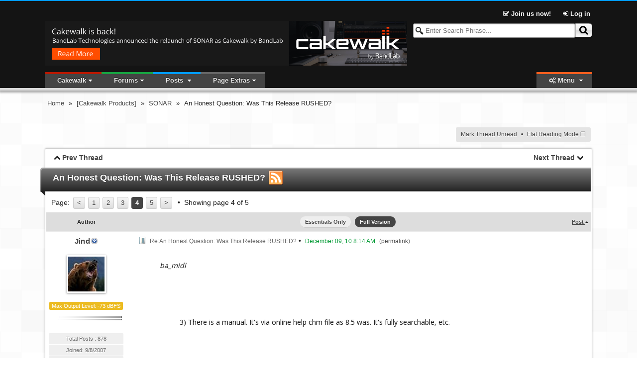

--- FILE ---
content_type: text/html; charset=utf-8
request_url: http://forum.cakewalk.com/tm.aspx?m=2151486&mpage=4
body_size: 154014
content:


<!DOCTYPE html>

<!--[if lt IE 7 ]> <html class="ie6" > <![endif]-->
<!--[if IE 7 ]>    <html class="ie7" > <![endif]-->
<!--[if IE 8 ]>    <html class="ie8" > <![endif]-->
<!--[if IE 9 ]>    <html class="ie9" > <![endif]-->
<!--[if (gt IE 9)|!(IE)]><!--> <html class="" > <!--<![endif]-->
<head id="Head1"><title>
	An Honest Question: Was This Release RUSHED? | Cakewalk Forums
</title>
      <script type="text/javascript">
          try {
              document.execCommand("BackgroundImageCache", false, true);
          } catch (err) { }
      </script>    

    
    
    





<script async src="//pagead2.googlesyndication.com/pagead/js/adsbygoogle.js"></script>
<script>
    (adsbygoogle = window.adsbygoogle || []).push({
         google_ad_client: "ca-pub-5826054142089234",
         enable_page_level_ads: true
    });
</script>
    
    <link type="application/rss+xml" rel="alternate" title="An Honest Question: Was This Release RUSHED?" href="http://forum.cakewalk.com/rss-m2151486.ashx" /><link type="text/css" href="js/prettifier/prettify.css" rel="stylesheet" /><link type="text/css" href="App_Themes/Progressive/lesscss/combinedCss.axd?key=-98602697" rel="stylesheet" /><link type="text/css" href="App_Themes/Progressive/jqUI/combinedCss.axd?key=1064129967" rel="stylesheet" /><link rel="canonical" href="http://forum.cakewalk.com/An-Honest-Question-Was-This-Release-RUSHED-m2151486-p4.aspx" /><script id="mdzr" type="text/javascript" src="/js/lib/modernizr.js?v=5.1"></script><meta name="description" content="The out-of-nowhere announcement, the somewhat messy distribution, the lack of a reference guide with the program... I&#39;m just wondering, Seth &amp;amp; co., HONESTLY, was the release of X1 rushed? Be it a response to the latest Pro Tools or WHATEVER. Some would argue so.  Not gonna slam you guys if it wa..." /><meta name="keywords" content="An Honest Question: Was This Release RUSHED?" /></head>
<body id="Body1" class="">
    <form method="post" action="./tm.aspx?m=2151486&amp;mpage=4" id="form1">
<div class="aspNetHidden">
<input type="hidden" name="RadScriptManager1_TSM" id="RadScriptManager1_TSM" value="" />
<input type="hidden" name="RadStyleSheetManager1_TSSM" id="RadStyleSheetManager1_TSSM" value="" />
<input type="hidden" name="__EVENTTARGET" id="__EVENTTARGET" value="" />
<input type="hidden" name="__EVENTARGUMENT" id="__EVENTARGUMENT" value="" />
<input type="hidden" name="__VIEWSTATE" id="__VIEWSTATE" value="/wEPDwULLTIwMjIxNTMyNjhkGAEFHl9fQ29udHJvbHNSZXF1aXJlUG9zdEJhY2tLZXlfXxYBBUVjdGwwMCRjdGwwMCRDb250ZW50UGxhY2VIb2xkZXJNYWluJENvbnRlbnRQbGFjZUhvbGRlcjEkUmVzdWx0WG1sUGFuZWzq0L5HFCY2zjAWF/OU/99ME2Vq8Q==" />
</div>

<script type="text/javascript">
//<![CDATA[
var theForm = document.forms['form1'];
if (!theForm) {
    theForm = document.form1;
}
function __doPostBack(eventTarget, eventArgument) {
    if (!theForm.onsubmit || (theForm.onsubmit() != false)) {
        theForm.__EVENTTARGET.value = eventTarget;
        theForm.__EVENTARGUMENT.value = eventArgument;
        theForm.submit();
    }
}
//]]>
</script>


<script src="/WebResource.axd?d=tAGi_TkSOIzn2N8A8Ju29d37qPJw9NvXGpa_0_j501ir0dBbXuYTGtQZ_S9e7aftNLnIzhlygbdQvep3WJxuiUPHyQQ1&amp;t=636681603604795562" type="text/javascript"></script>


<script type="text/javascript">
//<![CDATA[
var cFeatureInfo = {} ; 
cFeatureInfo.subscriptionActive = true; 
cFeatureInfo.galleryActive = false; 
cFeatureInfo.calendarActive = false; 
cFeatureInfo.readTrackLength = 30; 
cFeatureInfo.isDemoMode = false; 
var cPathInfo = {}; 
cPathInfo.Url = 'http://forum.cakewalk.com/tm.aspx?m=2151486&mpage=4'; 
cPathInfo.ForumDir = 'http://forum.cakewalk.com/';
cPathInfo.BlogRootDir = '/Blog/';
cPathInfo.ForumBreadCrumbHome = '~/default.aspx';
cPathInfo.pageThemeImageURL = '/app_themes/Progressive/image/';
var pageMasterUniqueID = 'ctl00';
var pageThemeImageURL = '/app_themes/Progressive/image/';
var cMemberInfo = {}; 
cMemberInfo.memID = -1; 
cMemberInfo.login = 'Guest'; 
cMemberInfo.displayName = 'Guest'; 
cMemberInfo.lastVisit = '2026/01/19 06:03:06';
cMemberInfo.popupPosting = false; 
cMemberInfo.usingMobileTheme = false; 
cMemberInfo.timeOffset = 0; 
cMemberInfo.isMobileDevice = false; 
cMemberInfo.isAdmin = false; 
cMemberInfo.isGMod = false; 
cMemberInfo.isUMan = false; 
cMemberInfo.isBMan = false; 
cMemberInfo.isFMan = false; 
cMemberInfo.isAModerator = false; 
cMemberInfo.pmAllowed = false; 
var cookiePrefix = 'ASPPG'; 
var appReadTracking = 1;
 var appMPG = 30;
var ImageOpenFile = "plus.gif"; var ImageCloseFile = "minus.gif";//]]>
</script>

<script src="//ajax.googleapis.com/ajax/libs/jquery/1.9.1/jquery.min.js" type="text/javascript"></script>
<script src="//ajax.googleapis.com/ajax/libs/jqueryui/1.10.2/jquery-ui.min.js" type="text/javascript"></script>
<script src="ln.ashx?lang=en" type="text/javascript"></script>
<script src="/Javascript.ashx?_TSM_HiddenField_=RadScriptManager1_TSM&amp;compress=1&amp;_TSM_CombinedScripts_=%3b%3bSystem.Web.Extensions%2c+Version%3d4.0.0.0%2c+Culture%3dneutral%2c+PublicKeyToken%3d31bf3856ad364e35%3aen-US%3ac7c66246-7597-47ee-87ae-ac254004a457%3aea597d4b%3ab25378d2" type="text/javascript"></script>
<script src="combinedJs.axd?key=1186662052" type="text/javascript"></script>
<script src="combinedJs.axd?key=-1956927732;770002159;1916413529;1878180555;921160305;-934224049;992916224" type="text/javascript"></script>
<script src="/Javascript.ashx?_TSM_HiddenField_=RadScriptManager1_TSM&amp;compress=1&amp;_TSM_CombinedScripts_=%3b%3bTelerik.Web.UI%2c+Version%3d2013.3.1324.40%2c+Culture%3dneutral%2c+PublicKeyToken%3d121fae78165ba3d4%3aen-US%3a597c6a37-3447-4509-ba46-0faaa25cf6f9%3a16e4e7cd%3a24ee1bba%3af46195d3%3a9cdfc6e7" type="text/javascript"></script>
<script type="text/javascript">
//<![CDATA[
 var timeRelativeFormat = ln.timeRelativeFormat.split('|') ;
 dateFormatter.i18n = $.extend(true, dateFormatter.i18n, {monthsLong:ln.monthLongNames.split('|'), monthsShort:ln.monthShortNames.split('|'), daysLong:ln.dayLongNames.split('|'), daysShort:ln.dayShortNames.split('|'), tt:{"AM" : ln.timeAMPMNames.split('|')[0], "PM" : ln.timeAMPMNames.split('|')[1]}});
 autoAdjustTimeZone('2026/01/19 06:03:07');
 var pageLastGenerated = new Date('2026/01/19 06:03:07');
//]]>
</script>

<div class="aspNetHidden">

	<input type="hidden" name="__VIEWSTATEGENERATOR" id="__VIEWSTATEGENERATOR" value="FECECC9E" />
	<input type="hidden" name="__EVENTVALIDATION" id="__EVENTVALIDATION" value="/wEdABmiR1vt/[base64]" />
</div>
        <script type="text/javascript">
//<![CDATA[
Sys.WebForms.PageRequestManager._initialize('ctl00$ctl00$RadScriptManager1', 'form1', [], [], [], 90, 'ctl00$ctl00');
//]]>
</script>

          
        <div id="wrap">
            <!--your header goes here-->
            
    
    <div id="topbannerbackground"></div>
    
    <div id="main" class="tmaspx">
        
    <div id="TN">
	

    <div class="subnav">
        <div id="auth-guest" class="">
            <span class="">
                <a href="/register">
                    <i class="icon-check"></i> Join us now!
                </a>
            </span>
            <a href="http://www.cakewalk.com/My-Account/Login?ReturnUrl=http://forum.cakewalk.com/tm.aspx?m=2151486&mpage=4" id="subnav-login">
                <i class="icon-signin"></i>
                Log in
                <span class="none"> / </span>
                <i class="icon-facebook-sign icon-large" style="display:none"></i>
                <i class="icon-twitter-sign icon-large" style="display:none"></i>
                <i class="icon-google-plus-sign icon-large" style="display:none"></i>
            </a>

            <div class="none" id="subnav-loginbox-div">
                <div class="wideDivider"></div>
                <table class="subnav-loginbox">
                    <tr>
                        <td>
                            Username
                        </td>
                        <td class="relative">
                            <input type="text" id="subnav-loginbox-u">
                        </td>
                    </tr>
                    <tr>
                        <td>
                            Password
                        </td>
                        <td>
                            <input type="password" id="subnav-loginbox-p">
                        </td>
                    </tr>
                    <tr class="">
                        <td>
                            Verification
                        </td>
                        <td>
                            <img src="/app_themes/Progressive/image/blank.gif" id="subnav-loginbox-captcha"/> <br/>
                            <input type="text" id="subnav-loginbox-c" maxlength="">
                        </td>
                    </tr>
                    <tr>
                        <td>&nbsp;</td>
                        <td>
                            <input type="checkbox" id="subnav-loginbox-r" />
                            <label for="subnav-loginbox-r">Stay logged in</label>
                        </td>
                    </tr>
                    <tr>
                        <td>&nbsp;</td>
                        <td>
                            <button class="linkbutton gradient1" id="subnav-loginbox-submit"><img src="/app_themes/Progressive/image/login.gif"/> 
                            Login</button>
                        </td>
                    </tr>
                </table>
                
                <div class="superWideDivider"></div>
                <div class="center">
                    <a href="/Login?forgotpass=true">Forgot Your Password?</a>
                    <span class="wideOptionSep"></span>
                    <a href="/Login?forgotlogin=true">Forgot your Username?</a>
                    <span class="wideOptionSep"></span>
                    <a href="/Login?emailconfirm=true">Haven't received registration validation E-mail?</a>                    
                </div>
                <div class="superWideDivider"></div>
            </div>
        </div>
        <div id="profile-member" class="none">
            <span id="CurrentLoginName"></span>
            <a href="/editprofile.aspx" id="subnav-profile">
                <i class="icon-cog"></i> User Control Panel
            </a>
            <a href="http://www.cakewalk.com/My-Account/Logoff">
                <i class="icon-signout"></i> Log out
            </a>            
        </div>
    </div>
    <script type="text/javascript">
        registerLoginbox($('#subnav-login'), 'http://www.cakewalk.com/My-Account/Login');
        registerGplusButtonClick();
    </script>

    <div class="topnav">
        <div id="searchDiv" class="masterphraseWrapper">
            <input type="text" name="masterphrase" class="searchTxtBox left" placeholder="Enter Search Phrase..."
                id="masterphrase" />
            <button class="linkbutton rightbutton gradient2"  id="masterSearchButton" tabindex="0"><span><i class="lPadding5 icon-search icon-large"></i></span></button>
        </div>

        <div class="ForumHeaderRow hidden">
            <a id="cakeSpin" href="https://cakewalk.bandlab.com" target="blank"><img src="http://static.cakewalk.com/forum/banner-ads/banner-cakewalk-by-bandlab@1456x180.png" alt="Cakewalk by BandLab" style="height:90px;width:728px;" /></a>

        </div>

        <div class="topnavTabs">

            <ul class="topnavTabList">
                <li id="forumMenuOpener" style="display:">Forums</li>                
                <li data-filtertype="posts" style="display:">Posts
                    <div class="topnav-menu none">
                        <div class="topnav-menuTopFilters" data-topfiltertype="posts">
                            <div data-filter="RecentPosts" class="resultTopFilter ">Latest Posts</div>
<div data-filter="Active" class="resultTopFilter ">Active Posts</div>
<div data-filter="RecentVisits" class="resultTopFilter ">Recently Visited</div>
<div data-filter="SearchResult" class="resultTopFilter none">Search Results</div>
                            <div class="topnav-extraLinks posts">
                                <a class="viewmore" href="#">View More <i class="icon-forward"></i></a>
                                <span class="optionSep"></span>
                                <span class="reload"><i class="icon-refresh icon-large"></i></span>
                            </div>
                        </div>

                    </div>
                </li>
                <li data-filtertype="blog" style="display:none">Blog
                    <div class="topnav-menu none">
                        <div class="topnav-menuTopFilters" data-topfiltertype="blog">
                            <div class="resultTopFilter" data-filter="recentblogs">Recent Blog Posts</div>
                            <div class="topnav-extraLinks blog">
                                <a class="viewmore" href="#">View More <i class="icon-forward"></i></a>
                            </div>                                                                   
                        </div>                        
                    </div>                      
                </li>
                <!-- Cannot use Class="none" to hide because of css conflict -->
                <li data-filtertype="gallery" style="display:none">Photos
                    <div class="topnav-menu none">
                        <div class="topnav-menuTopFilters" data-topfiltertype="gallery">
                            <div class="resultTopFilter" data-filter="recentphotos">Recent Photos</div>
                            <div class="resultTopFilter none" data-filter="myfavorites">My Favorites</div>   
                            <div class="topnav-extraLinks gallery">
                                <a class="viewmore" href="#">View More <i class="icon-forward"></i></a>
                                <span class="optionSep"></span>
                                <a href="/gallery.aspx"><i class="icon-picture"></i> Photo Galleries</a>
                            </div>                                                                   
                        </div>                        
                    </div>                      
                </li>
                <!-- Cannot use Class="none" to hide because of css conflict -->
                <li data-filtertype="pm" style="display:none">PMs
                    
                    <div class="topnav-menu none">
                        <div class="topnav-menuTopFilters" data-topfiltertype="pm">
                            <div class="resultTopFilter" data-filter="unreadpm">Unread PMs</div>
                            <div class="resultTopFilter" data-filter="pminbox">Inbox</div>          
                            <div class="topnav-extraLinks pm">
                                <a href="/pmsend.aspx"><i class="icon-pencil"></i> Send New PM</a>
                                <span class="optionSep"></span>
                                <a class="viewmore" href="#">View More <i class="icon-forward"></i></a>
                            </div>                                                    
                        </div>     
                    </div>                    
                </li>
                <li id="extrabarOpener" style="display:&lt;%= GeneralMenuVisibilityStyle() %>" data-extrabar="http://forum.cakewalk.com/ws/extrabar.aspx?mid=2151486&amp;t=true&amp;o=m&amp;w=true&amp;p=true .sidebarUrlWrap">Page Extras</li>
                <li id="rightOptionTopMenu" style="display:" class="right"><i class="icon-cogs"></i> Menu
                    <ul class="none">
                        <li>
                            <div id="themePL">
		
                                Forum Themes
                                <select name="ctl00$ctl00$ContentPlaceHolderMain$ctl00$ThemeList" id="ThemeList" class="DropDown" onchange="changeTheme(this)">
			<option value="Mobile">Mobile</option>
			<option selected="selected" value="Progressive">Progressive</option>

		</select>
                            
	</div>
                        </li>                      
                          
                    </ul>
                </li>
            </ul> 
            <div class="clearBoth"></div>
        </div>
        <ul class="none" id="hiddenTopMenu">
            <li class='topCustomMenu' data-listindex='0'>Cakewalk<ul class='none'><li><a href='http://www.cakewalk.com/Products'>Products</a><ul class='none'><li><a href='http://www.cakewalk.com/Products/SONAR'>SONAR</a></li><li><a href='http://www.cakewalk.com/Products/By-Category/ProChannel-Modules'>ProChannel Modules</a></li><li><a href='http://www.cakewalk.com/Products/Z3TA'>Z3TA+ 2</a></li><li><a href='http://www.cakewalk.com/Products/Rapture'>Rapture</a></li><li><a href='http://www.cakewalk.com/Products/Dimension-Pro'>Dimension Pro</a></li><li><a href='http://www.cakewalk.com/Products/Music-Creator'>Music Creator</a></li><li><a href='http://www.cakewalk.com/Products/Studio-Instruments'>Studio Instruments</a></li><li><a href='http://www.cakewalk.com/Products/Z3TA/iOS'>Z3TA+ iOS</a></li><li><a href='http://scratchpad.cakewalk.com/'>ScratchPad</a></li><li><a href='https://shop.propellerheads.se/product/re2a-leveling-amplifier/'>RE-2A Leveling Amplifier</a></li></ul></li><li><a href='http://www.cakewalk.com/support'>Support</a><ul class='none'><li><a href='https://www.cakewalk.com/My-Account'>My Cakewalk Account</a></li><li><a href='http://www.cakewalk.com/Register/default.aspx'>Register Your Product</a></li><li><a href='http://www.cakewalk.com/Support/contact/default.aspx'>Contact Support</a></li><li><a href='http://www.cakewalk.com/Support/kb/default.aspx'>Knowledge Base</a></li><li><a href='https://www.cakewalk.com/Documentation/Home'>Online Documentation</a></li><li><a href='https://www.cakewalk.com/My-Account/Offline-Activation'>Offline Activation</a></li></ul></li></ul></li>
        </ul>
    </div>
    <div id="BCDR" class="BreadCrumbDivRow">
		
        
                <div class="breadcrumb">
            
                <a class="breadcrumbitem" href="/Forums" >Home</a>
            
                &raquo;
            
                <a class="breadcrumbitem" href="/Cakewalk-Products-f69.aspx" data-dropdown="true">[Cakewalk Products]</a>
            
                &raquo;
            
                <a class="breadcrumbitem" href="/SONAR-f70.aspx" data-dropdown="true">SONAR</a>
            
                &raquo;
            
                <span class="breadcrumbitem" >An Honest Question: Was This Release RUSHED?</span>
            
                </div>
    
	</div>
    <div class="clearBoth"></div>
    <script type="text/javascript">
        injectHiddenTopMenu();
        registerTopNavDropDowns();
        registerSearchBoxes();
    </script>
   
</div>
        
    
    
        <script type="text/javascript">
    
            var currentThreadID = 2151486;
            var currentForumID = 70;
        </script>
    
        
    <table id="ForumMenus" width="100%" style="margin: 10px auto">
	<tr>
		<td style="width: 250px;">
                
            </td>
		<td width="*">
               <div id="OptionsPanel" class="optionsMenu right">
			<a href="#" onclick="return threadReadToggle(this, false)">Mark Thread Unread</a><span class="wideOptionSep"></span><a class=" splitprimary"  id="" data-menuusesecondary="true" data-menustyle="qtip-apgsmallmenu qtip-shadow qtip-rounded" data-menuupexpand="false" data-menu="" tabindex="0" href="/#"><span>Flat Reading Mode</span></a><a class=" splitsecondary "  id="_split" data-menustyle="qtip-apgsmallmenu qtip-shadow qtip-rounded" data-menuupexpand="false" data-menu="[{url: '/An-Honest-Question-Was-This-Release-RUSHED-m2151486.aspx?print=true', title : 'View Printable Page'}, {url: '/An-Honest-Question-Was-This-Release-RUSHED-m2151486.aspx?tree=true', title : 'Thread Reading Mode'}]" tabindex="0" href="/#"><span>&#10064;</span></a>
		</div>
            </td>
	</tr>
</table>


    

    
        <div class="small_wrapper">
        <div><div class="nxtprv"></div>
        <h3 class="message_title">
    An Honest Question: Was This Release RUSHED? <a href="http://forum.cakewalk.com/rss-m2151486.ashx"><img src="/app_themes/Progressive/image/feed.png" /></a>
        </h3>
        <div class="forum_wrapper">
    
    
    <script type="text/javascript">RegisterNextPrevLinkInHeader();</script>
    
    <div id="ResultXmlPanel" class="RadXmlHttpPanel">
	<!-- 2013.3.1324.40 -->
        <div id="TopPagerPanel" class="pagerPanel top">
		Page: <a class="paging" href="/An-Honest-Question-Was-This-Release-RUSHED-m2151486-p3.aspx"> < </a><a class="paging" href="/An-Honest-Question-Was-This-Release-RUSHED-m2151486.aspx">1</a><a class="paging" href="/An-Honest-Question-Was-This-Release-RUSHED-m2151486-p2.aspx">2</a><a class="paging" href="/An-Honest-Question-Was-This-Release-RUSHED-m2151486-p3.aspx">3</a><a class="aspNetDisabled pagingCurrent">4</a><a class="paging" href="/An-Honest-Question-Was-This-Release-RUSHED-m2151486-p5.aspx">5</a><a class="paging" href="/An-Honest-Question-Was-This-Release-RUSHED-m2151486-p5.aspx"> > </a> <span class="optionSep"></span> Showing page 4 of 5
	</div>
<table class="width100pc border0">
<tr class="smallcat">
<th class="msgtableHeader">
    <div class="authorside margin0">Author</div>

    <div class="msgside margin0">
        <span class="right ">
        <a href="#" onclick="changeTmSort(1); return false;">
            Post
        </a>
        <i class="icon-caret-up"></i>
        </span>
    </div>
    
    <div class="center ">
        <a class="topModeSwitch " onclick="return essentialModeToggle(true);" href="#">Essentials Only</a>
                    
        <a class="topModeSwitch selected" onclick="return essentialModeToggle(false);" href="#">Full Version</a>
    </div>    
</th>
</tr>     



<tr>
<td id="msg2152034" class="msgtable item ">
    
    <div class="authorside authorcontent"> 
        
        
        
        <div>
            <a href="/Profile/41352/" class="titlehead " data-login="Jind" data-mem="41352" data-isfriend="false" data-isignored="false" data-viewerisguest="true" data-isownpost="false" data-showpmlink="false" data-isrecycled="false" data-messageid="2152034"
            >Jind </a>
                        
            <div class="">
                <div id="Avatar2152034">
                    <img src="/thumb.axd/150_41352/C07DEBCAD8D146EC9EA013C13F92DCFF.jpg" title="Jind" class="bigAvatar" style="" />
                </div>                    
                <div>
                    <span class="msgLabel tmUserTitle">Max Output Level: 	-73 dBFS</span>
                    <div class="divider"></div>
                    <img src="/image/18.png" />
                </div> 

                <ul class="msgAuthorInfo">
                    <li>Total Posts : 878</li>
                    
                    
                    <li>Joined: <span class="performdateformat" data-date="2007/09/08 16:14:48" data-format="d">2007/09/08 16:14:48</span></li>
                    <li>Status: <span class='offline'>offline</span></li>
                </ul>
            </div> 
        </div> 
    </div>    
            
    <div class="msgside msgcontent">
        <span id="msgNum91"></span>
            
        
        <div class=" lPadding10">
            <img src="/app_themes/Progressive/image/mIcons/m1.gif" class="msgIcon" />
            <div class="msgSubjectLine">
                <span id="subject2152034" class="msgInfo">Re:An Honest Question: Was This Release RUSHED?</span><span class="optionSep"></span> 
                <span class="msgInfo">
                    <span id="date2152034" data-mid="2152034" class="msgDate "> 
                        <span class="performdateformat" data-date="2010/12/09 08:14:20" data-format="MMMM dd, yy h:mm tt">2010/12/09 08:14:20</span>
                    </span>
                    (<a href="javascript:void(showMsgNum(2152034))">permalink</a>)
                    
                </span>
                
            </div>
        </div>
        
        

        <div class="msg ">
            
            <div class="msgSection">
                
                 <blockquote><i>ba_midi</i><br> <br> <br> <blockquote><i></i><br> 3) There is a manual. It's via online help chm file as 8.5 was. It's fully searchable, etc. </blockquote> <br> &nbsp; <br> Not the same as the PDF Reference Guide -- which was a breeze to use, and could be used outside the program. <br> &nbsp; <br> CHM style help is also a tad outdated and harder to navigate. <br> &nbsp; <br> &nbsp; <br> </blockquote> This ^^^ while sure there is a "Help" file, a manual is something that you can read outside the program, possibly copy to your mobile device, browse at your leisure with printed out portions while sitting in your easy chair.&nbsp; A Windows Help file is not a manual - it's a help file.<br> <br> Please quit trying to sell a help file as a full fledged manual - you have always had the "Reference Guide" as a concise resource for your user base - that is a manual.<br> <br> <br>
                
                
            </div>
        </div>
        
        

        <div class="msg signature ">
            <div class='sigDivider'></div><br />Jind <br/>&nbsp;<br/>Sonar X2 PE, Cakewalk V Studio 100; Intel i7 w/ 16 GB Ram, MS Windows 8.1<br/>
        </div>

        <div class="msgButtonsPanel ">
            
            
            
            
            
                
                <a href="javascript:void(showMsgNum(2152034))">#91</a> 
        </div>  

    </div>                 
    
        
    
</td>
</tr>

<tr>
<td id="msg2152066" class="msgtable altItem ">
    
    <div class="authorside authorcontent"> 
        
        
        
        <div>
            <a href="/Profile/34934/" class="titlehead " data-login="gordonrussell76" data-mem="34934" data-isfriend="false" data-isignored="false" data-viewerisguest="true" data-isownpost="false" data-showpmlink="false" data-isrecycled="false" data-messageid="2152066"
            >gordonrussell76 </a>
                        
            <div class="">
                <div id="Avatar2152066">
                    <img src="/thumb.axd/150_34934/25B4831A86B0439D9F6211A315F37D84.jpg" title="gordonrussell76" class="bigAvatar" style="" />
                </div>                    
                <div>
                    <span class="msgLabel tmUserTitle">Max Output Level: 	-56.5 dBFS</span>
                    <div class="divider"></div>
                    <img src="/image/38.png" />
                </div> 

                <ul class="msgAuthorInfo">
                    <li>Total Posts : 1879</li>
                    
                    
                    <li>Joined: <span class="performdateformat" data-date="2006/12/15 05:28:08" data-format="d">2006/12/15 05:28:08</span></li>
                    <li>Status: <span class='offline'>offline</span></li>
                </ul>
            </div> 
        </div> 
    </div>    
            
    <div class="msgside msgcontent">
        <span id="msgNum92"></span>
            
        
        <div class=" lPadding10">
            <img src="/app_themes/Progressive/image/mIcons/m1.gif" class="msgIcon" />
            <div class="msgSubjectLine">
                <span id="subject2152066" class="msgInfo">Re:An Honest Question: Was This Release RUSHED?</span><span class="optionSep"></span> 
                <span class="msgInfo">
                    <span id="date2152066" data-mid="2152066" class="msgDate "> 
                        <span class="performdateformat" data-date="2010/12/09 09:04:25" data-format="MMMM dd, yy h:mm tt">2010/12/09 09:04:25</span>
                    </span>
                    (<a href="javascript:void(showMsgNum(2152066))">permalink</a>)
                    
                </span>
                
            </div>
        </div>
        
        

        <div class="msg ">
            
            <div class="msgSection">
                
                 Man<br> <br> I agree the tone of some of the posts is too emotional and downright rude, so its not working, that happens, Brandon, Seth and everyone are listening and working hard on this. Some respect I think is due.<br> <br> To All the employees of Cake, thanks for taking the time to be on this forum and engage with us, thanks for a great product and all your hard work and thanks for the new patch thats in development.<br> <br> I know that we are giving you our money, but i truly feel that you are one of the few companies that genuinly cares about you're product and user base. Thats a rare thing<br> <br> I will be purchasing and downloading X1 in the next couple of weeks.<br> <br> I am sure that it will surpass my expectations even if there are bugs, and given that every version i have owened has ended up rock solid for me by the end of the free patchs, i am unconcerned by the rabble rousing on the forum. I will be running it in conjunction with 8.5.3 which is rock solid so i won't have any problems in real terms.<br> <br> Take care and have a great holiday season<br> G<br>
                
                
            </div>
        </div>
        
        

        <div class="msg signature ">
            <div class='sigDivider'></div><br /><a href="http://www.myspace.com/thehookz" target="_blank" rel="nofollow" title="http://www.myspace.com/thehookz">My Band</a><br>
        </div>

        <div class="msgButtonsPanel ">
            
            
            
            
            
                
                <a href="javascript:void(showMsgNum(2152066))">#92</a> 
        </div>  

    </div>                 
    
        
    
</td>
</tr>

<tr>
<td id="msg2152103" class="msgtable item ">
    
    <div class="authorside authorcontent"> 
        
        
        
        <div>
            <a href="/Profile/47034/" class="titlehead " data-login="Jonbouy" data-mem="47034" data-isfriend="false" data-isignored="false" data-viewerisguest="true" data-isownpost="false" data-showpmlink="false" data-isrecycled="false" data-messageid="2152103"
            >Jonbouy </a>
                        
            <div class="">
                <div id="Avatar2152103">
                    <img src="/thumb.axd/150_47034/BC15A79E96F046B0B67AC5F17849DF8D.gif" title="Jonbouy" class="bigAvatar" style="" />
                </div>                    
                <div>
                    <span class="msgLabel tmUserTitle">Max Output Level: 	0 dBFS</span>
                    <div class="divider"></div>
                    <img src="/image/155.png" />
                </div> 

                <ul class="msgAuthorInfo">
                    <li>Total Posts : 22562</li>
                    
                    
                    <li>Joined: <span class="performdateformat" data-date="2008/04/14 13:47:39" data-format="d">2008/04/14 13:47:39</span></li><li>Location: England&#39;s Sunshine South Coast</li>
                    <li>Status: <span class='offline'>offline</span></li>
                </ul>
            </div> 
        </div> 
    </div>    
            
    <div class="msgside msgcontent">
        <span id="msgNum93"></span>
            
        
        <div class=" lPadding10">
            <img src="/app_themes/Progressive/image/mIcons/m1.gif" class="msgIcon" />
            <div class="msgSubjectLine">
                <span id="subject2152103" class="msgInfo">Re:An Honest Question: Was This Release RUSHED?</span><span class="optionSep"></span> 
                <span class="msgInfo">
                    <span id="date2152103" data-mid="2152103" class="msgDate "> 
                        <span class="performdateformat" data-date="2010/12/09 09:31:13" data-format="MMMM dd, yy h:mm tt">2010/12/09 09:31:13</span>
                    </span>
                    (<a href="javascript:void(showMsgNum(2152103))">permalink</a>)
                    
                </span>
                
            </div>
        </div>
        
        

        <div class="msg ">
            
            <div class="msgSection">
                
                 <blockquote class="quote"><span class="original"></span>An Honest Question: Was This Release RUSHED?</blockquote><br> <br> <img src="http://forum.cakewalk.com/upfiles/smiley/s13.gif" alt="" data-smiley="[8|]" /><br> <br> Of course it was, it's an experimental marketing ploy, deliberately designed to ruin everybody's Christmas holiday.<br> <br> Most of the development time was taken up with playing cards and ping-pong then a few days actual developing when the release deadline approached.<br> <br> <br> Really, was this question posed before any kind of intelligent thought intervened?<br> <br> Just wondering.<br>
                
                
            </div>
        </div>
        
        

        <div class="msg signature ">
            <div class='sigDivider'></div><br /><i>"We can't do anything to change the world until capitalism crumbles. </i><br/><i>In the meantime we should all go shopping to console ourselves"</i> - Banksy<br/>
        </div>

        <div class="msgButtonsPanel ">
            
            
            
            
            
                
                <a href="javascript:void(showMsgNum(2152103))">#93</a> 
        </div>  

    </div>                 
    
        
    
</td>
</tr>

<tr>
<td id="msg2152115" class="msgtable altItem ">
    
    <div class="authorside authorcontent"> 
        
        
        
        <div>
            <a href="/Profile/16451/" class="titlehead " data-login="Ham N Egz" data-mem="16451" data-isfriend="false" data-isignored="false" data-viewerisguest="true" data-isownpost="false" data-showpmlink="false" data-isrecycled="false" data-messageid="2152115"
            >Ham N Egz </a>
                        
            <div class="">
                <div id="Avatar2152115">
                    <img src="/thumb.axd/150_16451/452C87A2D0E445C188353F195AFE498C.jpg" title="Ham N Egz" class="bigAvatar" style="" />
                </div>                    
                <div>
                    <span class="msgLabel tmUserTitle">Max Output Level: 	0 dBFS</span>
                    <div class="divider"></div>
                    <img src="/image/155.png" />
                </div> 

                <ul class="msgAuthorInfo">
                    <li>Total Posts : 15161</li>
                    
                    
                    <li>Joined: <span class="performdateformat" data-date="2005/01/21 14:27:49" data-format="d">2005/01/21 14:27:49</span></li><li>Location: Arpadhon</li>
                    <li>Status: <span class='offline'>offline</span></li>
                </ul>
            </div> 
        </div> 
    </div>    
            
    <div class="msgside msgcontent">
        <span id="msgNum94"></span>
            
        
        <div class=" lPadding10">
            <img src="/app_themes/Progressive/image/mIcons/m1.gif" class="msgIcon" />
            <div class="msgSubjectLine">
                <span id="subject2152115" class="msgInfo">Re:An Honest Question: Was This Release RUSHED?</span><span class="optionSep"></span> 
                <span class="msgInfo">
                    <span id="date2152115" data-mid="2152115" class="msgDate "> 
                        <span class="performdateformat" data-date="2010/12/09 09:40:06" data-format="MMMM dd, yy h:mm tt">2010/12/09 09:40:06</span>
                    </span>
                    (<a href="javascript:void(showMsgNum(2152115))">permalink</a>)
                    
                </span>
                
            </div>
        </div>
        
        

        <div class="msg ">
            
            <div class="msgSection">
                
                 <div align="center"><br> <br> REMEMBER WHERE you are Bouy.... before you pose that question.......<br> </div>
                
                
            </div>
        </div>
        
        

        <div class="msg signature ">
            <div class='sigDivider'></div><br />Green Acres is the place to be<br/>&nbsp;I dont twitter, facebook, snapchat, instagram,linkedin,tumble,pinterest,flick, blah blah,lets have an old fashioned conversation!<br/>&nbsp;<br/>
        </div>

        <div class="msgButtonsPanel ">
            
            
            
            
            
                
                <a href="javascript:void(showMsgNum(2152115))">#94</a> 
        </div>  

    </div>                 
    
        
    
</td>
</tr>

<tr>
<td id="msg2152120" class="msgtable item ">
    
    <div class="authorside authorcontent"> 
        
        
        
        <div>
            <a href="/Profile/346/" class="titlehead " data-login="bitman" data-mem="346" data-isfriend="false" data-isignored="false" data-viewerisguest="true" data-isownpost="false" data-showpmlink="false" data-isrecycled="false" data-messageid="2152120"
            >bitman </a>
                        
            <div class="">
                <div id="Avatar2152120">
                    <img src="/thumb.axd/150_346/E0D25CF5FA4B44B49C4105E11CC01128.jpg" title="bitman" class="bigAvatar" style="" />
                </div>                    
                <div>
                    <span class="msgLabel tmUserTitle">Max Output Level: 	-34 dBFS</span>
                    <div class="divider"></div>
                    <img src="/image/83.png" />
                </div> 

                <ul class="msgAuthorInfo">
                    <li>Total Posts : 4105</li>
                    
                    
                    <li>Joined: <span class="performdateformat" data-date="2003/11/06 14:11:54" data-format="d">2003/11/06 14:11:54</span></li><li>Location: Keystone Colorado</li>
                    <li>Status: <span class='offline'>offline</span></li>
                </ul>
            </div> 
        </div> 
    </div>    
            
    <div class="msgside msgcontent">
        <span id="msgNum95"></span>
            
        
        <div class=" lPadding10">
            <img src="/app_themes/Progressive/image/mIcons/m1.gif" class="msgIcon" />
            <div class="msgSubjectLine">
                <span id="subject2152120" class="msgInfo">Re:An Honest Question: Was This Release RUSHED?</span><span class="optionSep"></span> 
                <span class="msgInfo">
                    <span id="date2152120" data-mid="2152120" class="msgDate "> 
                        <span class="performdateformat" data-date="2010/12/09 09:42:13" data-format="MMMM dd, yy h:mm tt">2010/12/09 09:42:13</span>
                    </span>
                    (<a href="javascript:void(showMsgNum(2152120))">permalink</a>)
                    
                </span>
                
            </div>
        </div>
        
        

        <div class="msg ">
            
            <div class="msgSection">
                
                 It's an interesting paradox. <br> There are clearly some issues that should have not seen the light of day. <br> I am referring to the narrow track text overlap issue for one. <br> <br> On the other hand Slate Digital is taking it on the chin for holding back the final release of VCC siting bug fixes&nbsp; the reason now that the iLOK3 issue that was holding things back is now behind them. - That is the real Payton Place story in the industry of late btw. <br>
                <div class="editInfo"><i class="icon-edit"></i> post edited by bitman - <span class="performdateformat" data-date="2010/12/09 09:43:19" data-format="MMMM dd, yy h:mm tt">2010/12/09 09:43:19</span></div>
                
            </div>
        </div>
        
        

        <div class="msg signature ">
            <div class='sigDivider'></div><br />lsb<br/>&nbsp;<br/><a href="https://www.reverbnation.com/ronnierocks" target="_blank" rel="nofollow" title="https://www.reverbnation.com/ronnierocks">https://www.reverbnation.com/ronnierocks</a><br/>&nbsp;<br/>
        </div>

        <div class="msgButtonsPanel ">
            
            
            
            
            
                
                <a href="javascript:void(showMsgNum(2152120))">#95</a> 
        </div>  

    </div>                 
    
        
    
</td>
</tr>

<tr>
<td id="msg2152179" class="msgtable altItem ">
    
    <div class="authorside authorcontent"> 
        
        
        
        <div>
            <a href="/Profile/15595/" class="titlehead " data-login="hitmusic" data-mem="15595" data-isfriend="false" data-isignored="false" data-viewerisguest="true" data-isownpost="false" data-showpmlink="false" data-isrecycled="false" data-messageid="2152179"
            >hitmusic </a>
                        
            <div class="">
                <div id="Avatar2152179">
                    <img src="/app_themes/Progressive/image/noavatar.gif" title="hitmusic" class="bigAvatar" style="" />
                </div>                    
                <div>
                    <span class="msgLabel tmUserTitle">Max Output Level: 	-90 dBFS</span>
                    <div class="divider"></div>
                    <img src="/image/1.png" />
                </div> 

                <ul class="msgAuthorInfo">
                    <li>Total Posts : 19</li>
                    
                    
                    <li>Joined: <span class="performdateformat" data-date="2004/12/29 18:21:40" data-format="d">2004/12/29 18:21:40</span></li><li>Location: Kent, England</li>
                    <li>Status: <span class='offline'>offline</span></li>
                </ul>
            </div> 
        </div> 
    </div>    
            
    <div class="msgside msgcontent">
        <span id="msgNum96"></span>
            
        
        <div class=" lPadding10">
            <img src="/app_themes/Progressive/image/mIcons/m1.gif" class="msgIcon" />
            <div class="msgSubjectLine">
                <span id="subject2152179" class="msgInfo">Re:An Honest Question: Was This Release RUSHED?</span><span class="optionSep"></span> 
                <span class="msgInfo">
                    <span id="date2152179" data-mid="2152179" class="msgDate "> 
                        <span class="performdateformat" data-date="2010/12/09 10:27:41" data-format="MMMM dd, yy h:mm tt">2010/12/09 10:27:41</span>
                    </span>
                    (<a href="javascript:void(showMsgNum(2152179))">permalink</a>)
                    
                </span>
                
            </div>
        </div>
        
        

        <div class="msg ">
            
            <div class="msgSection">
                
                 I usually stay pretty quiet on the forum but if the intention here is to give what has always been an outwardly friendly and 'giving' bunch of people from Cakewalk a hard time then i think the goal is achieved.<br>     &nbsp;<br>     However, do we really want to turn cakewalk staff into closed, tight lipped 'corporate' drones that do not engage with its customers to the current levels?<br>     I suggest that we be mindful of the fact that people like Brandon, Seth, Andrew and&nbsp;Noel&nbsp;are actually going beyond the normal day job to answer difficult questions and that by pushing these people (they are people first remember) we are in danger of alienating them and ultimately we all suffer if that happens.<br>     So let's try to keep comments factual, non accusing and ultimately helpful by highlighting issues and offering information on problems that may benefit the CW team whilst allowing them to remain calm and focused on resolving the problems at hand.<br>     Where frustration must be vented (we all need to do that occasionally) at least end your message by saying "pheeewww, sorry but i feel much better for saying that!".<br>     Just my opinion..."pheeewww, sorry but i feel much better for saying that!"<br>     HM<br>
                
                
            </div>
        </div>
        
        

        <div class="msg signature ">
            
        </div>

        <div class="msgButtonsPanel ">
            
            
            
            
            
                
                <a href="javascript:void(showMsgNum(2152179))">#96</a> 
        </div>  

    </div>                 
    
        
    
</td>
</tr>

<tr>
<td id="msg2152187" class="msgtable item ">
    
    <div class="authorside authorcontent"> 
        
        
        
        <div>
            <a href="/Profile/28735/" class="titlehead " data-login="cryophonik" data-mem="28735" data-isfriend="false" data-isignored="false" data-viewerisguest="true" data-isownpost="false" data-showpmlink="false" data-isrecycled="false" data-messageid="2152187"
            >cryophonik </a>
                        
            <div class="">
                <div id="Avatar2152187">
                    <img src="/thumb.axd/150_28735/CA953B73C096404F8828D2602A81CAF5.gif" title="cryophonik" class="bigAvatar" style="" />
                </div>                    
                <div>
                    <span class="msgLabel tmUserTitle">Max Output Level: 	-28 dBFS</span>
                    <div class="divider"></div>
                    <img src="/image/95.png" />
                </div> 

                <ul class="msgAuthorInfo">
                    <li>Total Posts : 4724</li>
                    
                    
                    <li>Joined: <span class="performdateformat" data-date="2006/04/03 17:28:17" data-format="d">2006/04/03 17:28:17</span></li><li>Location: Elk Grove, CA</li>
                    <li>Status: <span class='offline'>offline</span></li>
                </ul>
            </div> 
        </div> 
    </div>    
            
    <div class="msgside msgcontent">
        <span id="msgNum97"></span>
            
        
        <div class=" lPadding10">
            <img src="/app_themes/Progressive/image/mIcons/m1.gif" class="msgIcon" />
            <div class="msgSubjectLine">
                <span id="subject2152187" class="msgInfo">Re:An Honest Question: Was This Release RUSHED?</span><span class="optionSep"></span> 
                <span class="msgInfo">
                    <span id="date2152187" data-mid="2152187" class="msgDate "> 
                        <span class="performdateformat" data-date="2010/12/09 10:32:55" data-format="MMMM dd, yy h:mm tt">2010/12/09 10:32:55</span>
                    </span>
                    (<a href="javascript:void(showMsgNum(2152187))">permalink</a>)
                    
                </span>
                
            </div>
        </div>
        
        

        <div class="msg ">
            
            <div class="msgSection">
                
                 <blockquote><i>Jonbouy</i><br> <br> Really, was this question posed before any kind of intelligent thought intervened? <br> <br> Just wondering. <br> </blockquote> <br> <img src="http://forum.cakewalk.com/upfiles/smiley/s2.gif" alt="" data-smiley="[:D]" />. &nbsp;That made my day.<br>  <br><br> <br> X1 is great - yeah, a few very minor bugs that will undoubtedly be squashed in a forthcoming update followed by more minor bugs....etc etc etc, but far fewer than I usually experience with a new or even updated product.<br>
                
                
            </div>
        </div>
        
        

        <div class="msg signature ">
            <div class='sigDivider'></div><br /><a href="http://www.cryophonik.com/" target="_blank" rel="nofollow" title="http://www.cryophonik.com/"><b>cryophonik</b></a>&nbsp; &nbsp;| &nbsp; <b><a href="https://soundcloud.com/cryophonik" target="_blank" rel="nofollow" title="https://soundcloud.com/cryophonik">soundcloud</a></b>&nbsp; | &nbsp;&nbsp;<a href="http://www.facebook.com/cryophonik" target="_blank" rel="nofollow" title="http://www.facebook.com/cryophonik"><b>Facebook</b></a> <br> <br> <font size="1">Q6600 | GA-EP45-UD3P |&nbsp;Windows 7&nbsp;64 | 8GB <br> Access Virus Keyboard TI2 | Kurzweil PC3X | NI Maschine<br> </font><br/>
        </div>

        <div class="msgButtonsPanel ">
            
            
            
            
            
                
                <a href="javascript:void(showMsgNum(2152187))">#97</a> 
        </div>  

    </div>                 
    
        
    
</td>
</tr>

<tr>
<td id="msg2152209" class="msgtable altItem ">
    
    <div class="authorside authorcontent"> 
        
        
        
        <div>
            <a href="/Profile/540/" class="titlehead " data-login="tarsier" data-mem="540" data-isfriend="false" data-isignored="false" data-viewerisguest="true" data-isownpost="false" data-showpmlink="false" data-isrecycled="false" data-messageid="2152209"
            >tarsier </a>
                        
            <div class="">
                <div id="Avatar2152209">
                    <img src="/thumb.axd/150_540/A2725EE8D878487394285E6B3E28E54F.jpg" title="tarsier" class="bigAvatar" style="" />
                </div>                    
                <div>
                    <span class="msgLabel tmUserTitle">Max Output Level: 	-45 dBFS</span>
                    <div class="divider"></div>
                    <img src="/image/61.png" />
                </div> 

                <ul class="msgAuthorInfo">
                    <li>Total Posts : 3029</li>
                    
                    
                    <li>Joined: <span class="performdateformat" data-date="2003/11/07 11:51:35" data-format="d">2003/11/07 11:51:35</span></li><li>Location: 6 feet under</li>
                    <li>Status: <span class='offline'>offline</span></li>
                </ul>
            </div> 
        </div> 
    </div>    
            
    <div class="msgside msgcontent">
        <span id="msgNum98"></span>
            
        
        <div class=" lPadding10">
            <img src="/app_themes/Progressive/image/mIcons/m1.gif" class="msgIcon" />
            <div class="msgSubjectLine">
                <span id="subject2152209" class="msgInfo">Re:An Honest Question: Was This Release RUSHED?</span><span class="optionSep"></span> 
                <span class="msgInfo">
                    <span id="date2152209" data-mid="2152209" class="msgDate "> 
                        <span class="performdateformat" data-date="2010/12/09 10:49:17" data-format="MMMM dd, yy h:mm tt">2010/12/09 10:49:17</span>
                    </span>
                    (<a href="javascript:void(showMsgNum(2152209))">permalink</a>)
                    
                </span>
                
            </div>
        </div>
        
        

        <div class="msg ">
            
            <div class="msgSection">
                
                 <blockquote><i></i><br> <i><b>Seth Perlstein: </b></i>For years people have been screaming for a new GUI. Now we give it to them and then some by not only making the GUI look better, but also function better, and still some people complain about that. </blockquote> <br> But some things function <i>worse</i>. There's no more menu customization, so we're stuck with the essentially unchanged items and, frankly, <i>completely illogical</i> key accelerators in the right-click track and bus menus. <br> <br> You can't import track folders anymore. <br> <br> There's no visual indicator of the auto-crossfade status. I used that visual status all the time in 8.5. I never clicked the toolbar button, I always used the keyboard shortcut but since about half the time I wanted auto fade and half the time I didn't, I needed that visual status feedback. It's gone now. And my workflow is suffering.<br> <br> There's no visual indicator of the scroll lock, or pause status. (that I can see) <br> <br> The control bar looks positively ghastly when split across dual monitors since it will split a module. <br> <br> The display of information like track inputs and outputs, and plugins is a lot more cramped and the abbreviations make it almost impossible to figure out what they are. <br> <br> I could go on. It just seems like a lot of little details were not given enough time to really work out the kinks.&nbsp; The little fit and finish things. Yes, we got a new gui with some fantastic features.&nbsp; I'm really loving some of the new automation stuff.&nbsp; But there are many things that are steps backwards as well.&nbsp; How it comes out on balance, I haven't decided.&nbsp; But the utter frustration I'm feeling because of things that used to work so well in 8.5 and now work so poorly or not at all in X1 is huge.&nbsp; They may <i>seem</i> minor on the face of it, but from an actual user experience factor it's feeling pretty major. <br> <br> <br> <br>
                <div class="editInfo"><i class="icon-edit"></i> post edited by tarsier - <span class="performdateformat" data-date="2010/12/09 10:51:22" data-format="MMMM dd, yy h:mm tt">2010/12/09 10:51:22</span></div>
                
            </div>
        </div>
        
        

        <div class="msg signature ">
            
        </div>

        <div class="msgButtonsPanel ">
            
            
            
            
            
                
                <a href="javascript:void(showMsgNum(2152209))">#98</a> 
        </div>  

    </div>                 
    
        
    
</td>
</tr>

<tr>
<td id="msg2152217" class="msgtable item ">
    
    <div class="authorside authorcontent"> 
        
        
        
        <div>
            <a href="/Profile/39294/" class="titlehead " data-login="Monkey23" data-mem="39294" data-isfriend="false" data-isignored="false" data-viewerisguest="true" data-isownpost="false" data-showpmlink="false" data-isrecycled="false" data-messageid="2152217"
            >Monkey23 </a>
                        
            <div class="">
                <div id="Avatar2152217">
                    <img src="/thumb.axd/150_39294/2F126D3E450649EBBB4FA19FD8B9BCFC.JPG" title="Monkey23" class="bigAvatar" style="" />
                </div>                    
                <div>
                    <span class="msgLabel tmUserTitle">Max Output Level: 	-74 dBFS</span>
                    <div class="divider"></div>
                    <img src="/image/17.png" />
                </div> 

                <ul class="msgAuthorInfo">
                    <li>Total Posts : 848</li>
                    
                    
                    <li>Joined: <span class="performdateformat" data-date="2007/06/08 11:21:22" data-format="d">2007/06/08 11:21:22</span></li><li>Location: Montreal Canada</li>
                    <li>Status: <span class='offline'>offline</span></li>
                </ul>
            </div> 
        </div> 
    </div>    
            
    <div class="msgside msgcontent">
        <span id="msgNum99"></span>
            
        
        <div class=" lPadding10">
            <img src="/app_themes/Progressive/image/mIcons/m1.gif" class="msgIcon" />
            <div class="msgSubjectLine">
                <span id="subject2152217" class="msgInfo">Re:An Honest Question: Was This Release RUSHED?</span><span class="optionSep"></span> 
                <span class="msgInfo">
                    <span id="date2152217" data-mid="2152217" class="msgDate "> 
                        <span class="performdateformat" data-date="2010/12/09 10:55:11" data-format="MMMM dd, yy h:mm tt">2010/12/09 10:55:11</span>
                    </span>
                    (<a href="javascript:void(showMsgNum(2152217))">permalink</a>)
                    
                </span>
                
            </div>
        </div>
        
        

        <div class="msg ">
            
            <div class="msgSection">
                
                 <blockquote><i>gtgarner</i> <br>     <br>     If Sonar is working on a number of systems without a flaw, then I'm thinking.......that its a system issue with the crashers. <br>     <br>     I've restarted X1 no less than 50 times today. I've changed folders preferences / opened 8.5 projects and run them / started a new projects / etc . I've even tried to run both X1 and 8.5 together - to which 8.5 wouldn't start with X1 running...but there was no "crash". <br>     </blockquote>Yes, we heard. You mentioned it about five times in this thread alone. Things are running very smoothly for you and we're all very impressed. You're the man! <br>     &nbsp; <br>     And even though Cakewalk admitted that there are bugs and that there would be a quick maintenance fix, I suppose it makes you feel better to think that all the problems are the result of us mere pilgrims with our shoddy IBM computers from&nbsp;1998 who use the open CD drive as cup holders and cannot afford your super computer. <img src="http://forum.cakewalk.com/upfiles/smiley/s7.gif" alt="" data-smiley="[:(]" /> <br>     &nbsp; <br>     Let me guess, you're not having any problems so no one else should either, right? And if they do have problems, why are they coming on the forum and ruining your new X1 bliss with their negativity? Don't they know it's Christmas time? <br>     &nbsp; <br>     And why did you restart X1&nbsp;<i>fifty</i> times? Do you actually use this program or do you just turn it on and off all day? <br>
                <div class="editInfo"><i class="icon-edit"></i> post edited by Monkey23 - <span class="performdateformat" data-date="2010/12/09 11:05:28" data-format="MMMM dd, yy h:mm tt">2010/12/09 11:05:28</span></div>
                
            </div>
        </div>
        
        

        <div class="msg signature ">
            <div class='sigDivider'></div><br /><a href="http://www.michaelstibor.com/" target="_blank" rel="nofollow" title="http://www.michaelstibor.com/">http://www.michaelstibor.com/</a><br/>
        </div>

        <div class="msgButtonsPanel ">
            
            
            
            
            
                
                <a href="javascript:void(showMsgNum(2152217))">#99</a> 
        </div>  

    </div>                 
    
        
    
</td>
</tr>

<tr>
<td id="msg2152229" class="msgtable altItem ">
    
    <div class="authorside authorcontent"> 
        
        
        
        <div>
            <a href="/Profile/66197/" class="titlehead " data-login="Bub" data-mem="66197" data-isfriend="false" data-isignored="false" data-viewerisguest="true" data-isownpost="false" data-showpmlink="false" data-isrecycled="false" data-messageid="2152229"
            >Bub <img src="/app_themes/Progressive/image/menuBan.gif" title="member is banned" class="verticalTop" /></a>
                        
            <div class="">
                <div id="Avatar2152229">
                    <img src="/thumb.axd/150_66197/644EACBF036241619028F62B5C16ACDA.JPG" title="Bub" class="bigAvatar" style="" />
                </div>                    
                <div>
                    <span class="msgLabel tmUserTitle">Max Output Level: 	-3.5 dBFS</span>
                    <div class="divider"></div>
                    <img src="/image/144.png" />
                </div> 

                <ul class="msgAuthorInfo">
                    <li>Total Posts : 7196</li>
                    
                    
                    <li>Joined: <span class="performdateformat" data-date="2010/10/25 10:22:13" data-format="d">2010/10/25 10:22:13</span></li><li>Location: Sneaking up behind you!</li>
                    <li>Status: <span class='offline'>offline</span></li>
                </ul>
            </div> 
        </div> 
    </div>    
            
    <div class="msgside msgcontent">
        <span id="msgNum100"></span>
            
        
        <div class=" lPadding10">
            <img src="/app_themes/Progressive/image/mIcons/m1.gif" class="msgIcon" />
            <div class="msgSubjectLine">
                <span id="subject2152229" class="msgInfo">Re:An Honest Question: Was This Release RUSHED?</span><span class="optionSep"></span> 
                <span class="msgInfo">
                    <span id="date2152229" data-mid="2152229" class="msgDate "> 
                        <span class="performdateformat" data-date="2010/12/09 11:01:52" data-format="MMMM dd, yy h:mm tt">2010/12/09 11:01:52</span>
                    </span>
                    (<a href="javascript:void(showMsgNum(2152229))">permalink</a>)
                    
                </span>
                
            </div>
        </div>
        
        

        <div class="msg ">
            
            <div class="msgSection">
                
                 <blockquote><i>Seth Perlstein [Cakewalk</i>] <br> <br> Like John T and Benstat, I am surprised that we're being criticized for releasing a patch within weeks after X1 shipping. I can't tell you how many times we've had people tell us that we were too <i>slow </i>to release patches. <img src="http://forum.cakewalk.com/upfiles/smiley/s2.gif" alt="" data-smiley="[:D]" /> <br> <br> I can't go in to too many specifics but we even pushed back the release as far as possible so that the release would be as stable and feature rich as possible. We did this for one reason and one reason alone; so you the customer would have the best out of box experience possible. <br> <br> Is X1 perfect and totally bug free? Nope, and I'm not claiming that it is. But that's why we've had a plan for a patch to be released as soon as possible all along.<br> </blockquote><br> I was the one, <i>I think,</i> who first brought up the whole patch deal. It really took me back that a patch for bugs would be announced the day of the release of a new product. I'm not a software developer, I'm an end user, so I expect what I purchase to be fully functional. I'm starting to see that I am wrong for thinking that way since the rest of the world seems so willing to accept otherwise.<br> <br> I will still get X1, but my expectations have lowered by about 50% and I'm not looking forward to it near as much as I was. I may even wait until the next version, be it X2 or whatever it will be called, I haven't decided yet. There's a couple of things that miffed me about this release, but since I'm the only one saying anything about them, I admit I must be wrong.<br> <br> <img src="http://forum.cakewalk.com/upfiles/smiley/s1.gif" alt="" data-smiley="[:)]" /><br>
                
                
            </div>
        </div>
        
        

        <div class="msg signature ">
            <div class='sigDivider'></div><br /><font face="times new roman"><font color="#a52a2a"><font size="2"><b>"I pulled the head off Elvis, filled Fred up to his pelvis, yaba daba do, the King is gone, and so are you."</b></font></font></font>
        </div>

        <div class="msgButtonsPanel ">
            
            
            
            
            
                
                <a href="javascript:void(showMsgNum(2152229))">#100</a> 
        </div>  

    </div>                 
    
        
    
</td>
</tr>

<tr>
<td id="msg2152233" class="msgtable item ">
    
    <div class="authorside authorcontent"> 
        
        
        
        <div>
            <a href="/Profile/59385/" class="titlehead " data-login="retired_account" data-mem="59385" data-isfriend="false" data-isignored="false" data-viewerisguest="true" data-isownpost="false" data-showpmlink="false" data-isrecycled="false" data-messageid="2152233"
            >retired_account </a>
                        
            <div class="">
                <div id="Avatar2152233">
                    <img src="/app_themes/Progressive/image/noavatar.gif" title="retired_account" class="bigAvatar" style="" />
                </div>                    
                <div>
                    <span class="msgLabel tmUserTitle">Max Output Level: 	-85 dBFS</span>
                    <div class="divider"></div>
                    <img src="/image/6.png" />
                </div> 

                <ul class="msgAuthorInfo">
                    <li>Total Posts : 262</li>
                    
                    
                    <li>Joined: <span class="performdateformat" data-date="2009/12/13 11:58:48" data-format="d">2009/12/13 11:58:48</span></li>
                    <li>Status: <span class='offline'>offline</span></li>
                </ul>
            </div> 
        </div> 
    </div>    
            
    <div class="msgside msgcontent">
        <span id="msgNum101"></span>
            
        
        <div class=" lPadding10">
            <img src="/app_themes/Progressive/image/mIcons/m1.gif" class="msgIcon" />
            <div class="msgSubjectLine">
                <span id="subject2152233" class="msgInfo">Re:An Honest Question: Was This Release RUSHED?</span><span class="optionSep"></span> 
                <span class="msgInfo">
                    <span id="date2152233" data-mid="2152233" class="msgDate "> 
                        <span class="performdateformat" data-date="2010/12/09 11:04:09" data-format="MMMM dd, yy h:mm tt">2010/12/09 11:04:09</span>
                    </span>
                    (<a href="javascript:void(showMsgNum(2152233))">permalink</a>)
                    
                </span>
                
            </div>
        </div>
        
        

        <div class="msg ">
            
            <div class="msgSection">
                
                 Tis the season for marketing.<br> You think they'd sell as many copies in January as opposed to the X-mas holiday shopping season in December?<br> <br> <br>
                
                
            </div>
        </div>
        
        

        <div class="msg signature ">
            
        </div>

        <div class="msgButtonsPanel ">
            
            
            
            
            
                
                <a href="javascript:void(showMsgNum(2152233))">#101</a> 
        </div>  

    </div>                 
    
        
    
</td>
</tr>

<tr>
<td id="msg2152246" class="msgtable altItem ">
    
    <div class="authorside authorcontent"> 
        
        
        
        <div>
            <a href="/Profile/2574/" class="titlehead " data-login="keith" data-mem="2574" data-isfriend="false" data-isignored="false" data-viewerisguest="true" data-isownpost="false" data-showpmlink="false" data-isrecycled="false" data-messageid="2152246"
            >keith </a>
                        
            <div class="">
                <div id="Avatar2152246">
                    <img src="/thumb.axd/150_2574/BA214F20C4C74ADBBBC5045FB1A5542A.jpg" title="keith" class="bigAvatar" style="" />
                </div>                    
                <div>
                    <span class="msgLabel tmUserTitle">Max Output Level: 	-36.5 dBFS</span>
                    <div class="divider"></div>
                    <img src="/image/78.png" />
                </div> 

                <ul class="msgAuthorInfo">
                    <li>Total Posts : 3882</li>
                    
                    
                    <li>Joined: <span class="performdateformat" data-date="2003/12/10 09:49:35" data-format="d">2003/12/10 09:49:35</span></li>
                    <li>Status: <span class='offline'>offline</span></li>
                </ul>
            </div> 
        </div> 
    </div>    
            
    <div class="msgside msgcontent">
        <span id="msgNum102"></span>
            
        
        <div class=" lPadding10">
            <img src="/app_themes/Progressive/image/mIcons/m1.gif" class="msgIcon" />
            <div class="msgSubjectLine">
                <span id="subject2152246" class="msgInfo">Re:An Honest Question: Was This Release RUSHED?</span><span class="optionSep"></span> 
                <span class="msgInfo">
                    <span id="date2152246" data-mid="2152246" class="msgDate "> 
                        <span class="performdateformat" data-date="2010/12/09 11:10:30" data-format="MMMM dd, yy h:mm tt">2010/12/09 11:10:30</span>
                    </span>
                    (<a href="javascript:void(showMsgNum(2152246))">permalink</a>)
                    
                </span>
                
            </div>
        </div>
        
        

        <div class="msg ">
            
            <div class="msgSection">
                
                 <blockquote><i>bitman</i><br>     <br>     On the other hand Slate Digital is taking it on the chin for holding back the final release of VCC siting bug fixes&nbsp; the reason now that the iLOK3 issue that was holding things back is now behind them.&nbsp; <br>     </blockquote>     Ah yes. Things sound 20-40% better when iLok3 is in the pipeline.<br>     &nbsp;<br>     Sorry. CP rant over. Carry on whining about early adopter teething pain stuff...<br>
                
                
            </div>
        </div>
        
        

        <div class="msg signature ">
            
        </div>

        <div class="msgButtonsPanel ">
            
            
            
            
            
                
                <a href="javascript:void(showMsgNum(2152246))">#102</a> 
        </div>  

    </div>                 
    
        
    
</td>
</tr>

<tr>
<td id="msg2152257" class="msgtable item ">
    
    <div class="authorside authorcontent"> 
        
        
        
        <div>
            <a href="/Profile/3106/" class="titlehead " data-login="g_randybrown" data-mem="3106" data-isfriend="false" data-isignored="false" data-viewerisguest="true" data-isownpost="false" data-showpmlink="false" data-isrecycled="false" data-messageid="2152257"
            >g_randybrown </a>
                        
            <div class="">
                <div id="Avatar2152257">
                    <img src="/thumb.axd/150_3106/90C3D5444AFC400CBBCBB49CD631C5AB.jpg" title="g_randybrown" class="bigAvatar" style="" />
                </div>                    
                <div>
                    <span class="msgLabel tmUserTitle">Max Output Level: 	-40 dBFS</span>
                    <div class="divider"></div>
                    <img src="/image/71.png" />
                </div> 

                <ul class="msgAuthorInfo">
                    <li>Total Posts : 3522</li>
                    
                    
                    <li>Joined: <span class="performdateformat" data-date="2003/12/24 11:30:04" data-format="d">2003/12/24 11:30:04</span></li><li>Location: Las Cruces, NM, USA</li>
                    <li>Status: <span class='offline'>offline</span></li>
                </ul>
            </div> 
        </div> 
    </div>    
            
    <div class="msgside msgcontent">
        <span id="msgNum103"></span>
            
        
        <div class=" lPadding10">
            <img src="/app_themes/Progressive/image/mIcons/m1.gif" class="msgIcon" />
            <div class="msgSubjectLine">
                <span id="subject2152257" class="msgInfo">Re:An Honest Question: Was This Release RUSHED?</span><span class="optionSep"></span> 
                <span class="msgInfo">
                    <span id="date2152257" data-mid="2152257" class="msgDate "> 
                        <span class="performdateformat" data-date="2010/12/09 11:17:40" data-format="MMMM dd, yy h:mm tt">2010/12/09 11:17:40</span>
                    </span>
                    (<a href="javascript:void(showMsgNum(2152257))">permalink</a>)
                    
                </span>
                
            </div>
        </div>
        
        

        <div class="msg ">
            
            <div class="msgSection">
                
                 <blockquote><i>gordonrussell76</i><br> <br> <br> Man <br> <br> I agree the tone of some of the posts is too emotional and downright rude, so its not working, that happens, Brandon, Seth and everyone are listening and working hard on this. Some respect I think is due. <br> <br> To All the employees of Cake, thanks for taking the time to be on this forum and engage with us, thanks for a great product and all your hard work and thanks for the new patch thats in development. <br> <br> I know that we are giving you our money, but i truly feel that you are one of the few companies that genuinly cares about you're product and user base. Thats a rare thing <br> <br> I will be purchasing and downloading X1 in the next couple of weeks. <br> <br> I am sure that it will surpass my expectations even if there are bugs, and given that every version i have owened has ended up rock solid for me by the end of the free patchs, i am unconcerned by the rabble rousing on the forum. I will be running it in conjunction with 8.5.3 which is rock solid so i won't have any problems in real terms. <br> <br> Take care and have a great holiday season <br> G <br> </blockquote> <br> <br> +1 I'm pretty happy so far!<br>
                
                
            </div>
        </div>
        
        

        <div class="msg signature ">
            <div class='sigDivider'></div><br />G. Randy Brown&nbsp;<br/><font size="1">Windows 10, 64 bit, Platinum</font><br/><font size="1">Intel Core i7-3770S </font><br><font size="1"> Asus P8Z77-V LK mobo&nbsp; &nbsp; </font><br><font size="1"> 4X8GB Corsair XMS3 memory&nbsp;</font><br/><font size="1">500 GB Crucial BX100 SSD (OS)</font><br/><font size="0">two&nbsp;</font><font size="1">WD Black 1 TB HDD</font><br/><font size="1">SAPPHIRE DUAL-X 100314-4L Radeon HD 6970 2GB 256-Bit GDDR5&nbsp;</font><br/><font size="1">Presonus AudioBox 22VSL</font><br/><a href="http://youtube.com/crystalclearnm" target="_blank" rel="nofollow" title="http://youtube.com/crystalclearnm">youtube.com/crystalclearnm</a><br/>
        </div>

        <div class="msgButtonsPanel ">
            
            
            
            
            
                
                <a href="javascript:void(showMsgNum(2152257))">#103</a> 
        </div>  

    </div>                 
    
        
    
</td>
</tr>

<tr>
<td id="msg2152279" class="msgtable altItem ">
    
    <div class="authorside authorcontent"> 
        
        
        
        <div>
            <a href="/Profile/71/" class="titlehead " data-login="ba_midi" data-mem="71" data-isfriend="false" data-isignored="false" data-viewerisguest="true" data-isownpost="false" data-showpmlink="false" data-isrecycled="false" data-messageid="2152279"
            >ba_midi </a>
                        
            <div class="">
                <div id="Avatar2152279">
                    <img src="/thumb.axd/150_71/ACD121A3B2B9499AA52FB9D17D56BF8A.jpg" title="ba_midi" class="bigAvatar" style="" />
                </div>                    
                <div>
                    <span class="msgLabel tmUserTitle">Max Output Level: 	0 dBFS</span>
                    <div class="divider"></div>
                    <img src="/image/155.png" />
                </div> 

                <ul class="msgAuthorInfo">
                    <li>Total Posts : 14061</li>
                    
                    
                    <li>Joined: <span class="performdateformat" data-date="2003/11/05 16:58:18" data-format="d">2003/11/05 16:58:18</span></li><li>Location: NYC</li>
                    <li>Status: <span class='offline'>offline</span></li>
                </ul>
            </div> 
        </div> 
    </div>    
            
    <div class="msgside msgcontent">
        <span id="msgNum104"></span>
            
        
        <div class=" lPadding10">
            <img src="/app_themes/Progressive/image/mIcons/m1.gif" class="msgIcon" />
            <div class="msgSubjectLine">
                <span id="subject2152279" class="msgInfo">Re:An Honest Question: Was This Release RUSHED?</span><span class="optionSep"></span> 
                <span class="msgInfo">
                    <span id="date2152279" data-mid="2152279" class="msgDate "> 
                        <span class="performdateformat" data-date="2010/12/09 11:32:48" data-format="MMMM dd, yy h:mm tt">2010/12/09 11:32:48</span>
                    </span>
                    (<a href="javascript:void(showMsgNum(2152279))">permalink</a>)
                    
                </span>
                
            </div>
        </div>
        
        

        <div class="msg ">
            
            <div class="msgSection">
                
                 <blockquote><i>John T</i><br>     <br>     <br>     I'm off starting some new threads. "Are cakewalk IN LEAGUE with the NORTH KOREANS?" "Is X1 secretly part of IRAN'S WEAPONS PROGRAMME?" "Is the ProChannel a DELIBERATE ATTEMPT to make BABY JESUS CRY?" <br>     </blockquote><br>     <br>     That was histerical John!<img src="http://forum.cakewalk.com/upfiles/smiley/s1.gif" alt="" data-smiley="[:)]" />
                
                
            </div>
        </div>
        
        

        <div class="msg signature ">
            <div class='sigDivider'></div><br /><b>Billy Arnell (ba-midi)</b><br> <br> <a href="http://www.ba-midi.com/music/files" target="_blank" rel="nofollow">http://www.ba-midi.com/music/files</a><br> Music gives me life, so I give life Music.<br> Thanks for listening -  Let's Dance to the rhythm of life! :)
        </div>

        <div class="msgButtonsPanel ">
            
            
            
            
            
                
                <a href="javascript:void(showMsgNum(2152279))">#104</a> 
        </div>  

    </div>                 
    
        
    
</td>
</tr>

<tr>
<td id="msg2152397" class="msgtable item ">
    
    <div class="authorside authorcontent"> 
        
        
        
        <div>
            <a href="/Profile/41492/" class="titlehead " data-login="brundlefly" data-mem="41492" data-isfriend="false" data-isignored="false" data-viewerisguest="true" data-isownpost="false" data-showpmlink="false" data-isrecycled="false" data-messageid="2152397"
            >brundlefly </a>
                        
            <div class="">
                <div id="Avatar2152397">
                    <img src="/thumb.axd/150_41492/D6570999EBF5463991E351B66DAF4BF4.jpg" title="brundlefly" class="bigAvatar" style="" />
                </div>                    
                <div>
                    <span class="msgLabel tmUserTitle">Max Output Level: 	0 dBFS</span>
                    <div class="divider"></div>
                    <img src="/image/155.png" />
                </div> 

                <ul class="msgAuthorInfo">
                    <li>Total Posts : 14250</li>
                    
                    
                    <li>Joined: <span class="performdateformat" data-date="2007/09/14 14:57:59" data-format="d">2007/09/14 14:57:59</span></li><li>Location: Manitou Spgs, Colorado</li>
                    <li>Status: <span class='offline'>offline</span></li>
                </ul>
            </div> 
        </div> 
    </div>    
            
    <div class="msgside msgcontent">
        <span id="msgNum105"></span>
            
        
        <div class=" lPadding10">
            <img src="/app_themes/Progressive/image/mIcons/m1.gif" class="msgIcon" />
            <div class="msgSubjectLine">
                <span id="subject2152397" class="msgInfo">Re:An Honest Question: Was This Release RUSHED?</span><span class="optionSep"></span> 
                <span class="msgInfo">
                    <span id="date2152397" data-mid="2152397" class="msgDate "> 
                        <span class="performdateformat" data-date="2010/12/09 12:44:23" data-format="MMMM dd, yy h:mm tt">2010/12/09 12:44:23</span>
                    </span>
                    (<a href="javascript:void(showMsgNum(2152397))">permalink</a>)
                    
                </span>
                
            </div>
        </div>
        
        

        <div class="msg ">
            
            <div class="msgSection">
                
                 <blockquote class="quote"><span class="original"></span>So let's try to keep comments factual, non accusing and ultimately helpful by highlighting issues and offering information on problems that may benefit the CW team whilst allowing them to remain calm and focused on resolving the problems at hand. Where frustration must be vented (we all need to do that occasionally) at least end your message by saying "pheeewww, sorry but i feel much better for saying that!". Just my opinion..."pheeewww, sorry but i feel much better for saying that!" </blockquote><br>     &nbsp;<br>     +1000! Well said.<br>     &nbsp;<br>     I haven't even looked at this thread until just now,&nbsp;but what you've said applies to dozens of other threads as well.<br>
                
                
            </div>
        </div>
        
        

        <div class="msg signature ">
            
        </div>

        <div class="msgButtonsPanel ">
            
            
            
            
            
                
                <a href="javascript:void(showMsgNum(2152397))">#105</a> 
        </div>  

    </div>                 
    
        
    
</td>
</tr>

<tr>
<td id="msg2152472" class="msgtable altItem ">
    
    <div class="authorside authorcontent"> 
        
        
        
        <div>
            <a href="/Profile/21803/" class="titlehead " data-login="gtgarner" data-mem="21803" data-isfriend="false" data-isignored="false" data-viewerisguest="true" data-isownpost="false" data-showpmlink="false" data-isrecycled="false" data-messageid="2152472"
            >gtgarner </a>
                        
            <div class="">
                <div id="Avatar2152472">
                    <img src="/thumb.axd/150_21803/17C3ABBB9CDD46A591D0B37236733F30.jpg" title="gtgarner" class="bigAvatar" style="" />
                </div>                    
                <div>
                    <span class="msgLabel tmUserTitle">Max Output Level: 	-73 dBFS</span>
                    <div class="divider"></div>
                    <img src="/image/18.png" />
                </div> 

                <ul class="msgAuthorInfo">
                    <li>Total Posts : 895</li>
                    
                    
                    <li>Joined: <span class="performdateformat" data-date="2005/07/21 14:36:13" data-format="d">2005/07/21 14:36:13</span></li>
                    <li>Status: <span class='offline'>offline</span></li>
                </ul>
            </div> 
        </div> 
    </div>    
            
    <div class="msgside msgcontent">
        <span id="msgNum106"></span>
            
        
        <div class=" lPadding10">
            <img src="/app_themes/Progressive/image/mIcons/m1.gif" class="msgIcon" />
            <div class="msgSubjectLine">
                <span id="subject2152472" class="msgInfo">Re:An Honest Question: Was This Release RUSHED?</span><span class="optionSep"></span> 
                <span class="msgInfo">
                    <span id="date2152472" data-mid="2152472" class="msgDate "> 
                        <span class="performdateformat" data-date="2010/12/09 13:30:49" data-format="MMMM dd, yy h:mm tt">2010/12/09 13:30:49</span>
                    </span>
                    (<a href="javascript:void(showMsgNum(2152472))">permalink</a>)
                    
                </span>
                
            </div>
        </div>
        
        

        <div class="msg ">
            
            <div class="msgSection">
                
                 <blockquote><i>Monkey23</i> <br>     <br>     <br>     <blockquote><i>gtgarner</i> <br>     <br>     If Sonar is working on a number of systems without a flaw, then I'm thinking.......that its a system issue with the crashers. <br>     <br>     I've restarted X1 no less than 50 times today. I've changed folders preferences / opened 8.5 projects and run them / started a new projects / etc . I've even tried to run both X1 and 8.5 together - to which 8.5 wouldn't start with X1 running...but there was no "crash". <br>     </blockquote>Yes, we heard. You mentioned it about five times in this thread alone. Things are running very smoothly for you and we're all very impressed. You're the man! <br>     &nbsp; <br>     And even though Cakewalk admitted that there are bugs and that there would be a quick maintenance fix, I suppose it makes you feel better to think that all the problems are the result of us mere pilgrims with our shoddy IBM computers from&nbsp;1998 who use the open CD drive as cup holders and cannot afford your super computer. <img src="http://forum.cakewalk.com/upfiles/smiley/s7.gif" alt="" data-smiley="[:(]" /> <br>     &nbsp; <br>     Let me guess, you're not having any problems so no one else should either, right? And if they do have problems, why are they coming on the forum and ruining your new X1 bliss with their negativity? Don't they know it's Christmas time? <br>     &nbsp; <br>     And why did you restart X1&nbsp;<i>fifty</i> times? Do you actually use this program or do you just turn it on and off all day? <br>     </blockquote>My posts were not to say what I'm doing well or not. It is to say that X1 actually works somewhere. I kept restarting X1 becasue I have to go back and forth between 8.5 and X1.&nbsp;You can't run them at the same time. <br>     &nbsp; <br>     This thread proves that very few people post positive results - even though tons of positive results exist.&nbsp; Rarely do people make the effort to say thanks anymore when they are thankful or say I appreciate you when they are appreciative. <br>     &nbsp; <br>     Rememberer there&nbsp;are&nbsp;folks still saying that 8.5.3 is crappy on the 8.5 link.&nbsp; Now that THEY CHOSE to upgrade 8.5.3 is great and X1 isn't.&nbsp; No one was forced to upgrade.&nbsp; Re-install (for those that de-installed ) 8.5.3 and work with that instead of constantly complaining. <br>
                <div class="editInfo"><i class="icon-edit"></i> post edited by gtgarner - <span class="performdateformat" data-date="2010/12/09 13:32:21" data-format="MMMM dd, yy h:mm tt">2010/12/09 13:32:21</span></div>
                
            </div>
        </div>
        
        

        <div class="msg signature ">
            
        </div>

        <div class="msgButtonsPanel ">
            
            
            
            
            
                
                <a href="javascript:void(showMsgNum(2152472))">#106</a> 
        </div>  

    </div>                 
    
        
    
</td>
</tr>

<tr>
<td id="msg2152546" class="msgtable item ">
    
    <div class="authorside authorcontent"> 
        
        
        
        <div>
            <a href="/Profile/61360/" class="titlehead " data-login="chrisharbin" data-mem="61360" data-isfriend="false" data-isignored="false" data-viewerisguest="true" data-isownpost="false" data-showpmlink="false" data-isrecycled="false" data-messageid="2152546"
            >chrisharbin </a>
                        
            <div class="">
                <div id="Avatar2152546">
                    <img src="/app_themes/Progressive/image/noavatar.gif" title="chrisharbin" class="bigAvatar" style="" />
                </div>                    
                <div>
                    <span class="msgLabel tmUserTitle">Max Output Level: 	-56.5 dBFS</span>
                    <div class="divider"></div>
                    <img src="/image/38.png" />
                </div> 

                <ul class="msgAuthorInfo">
                    <li>Total Posts : 1852</li>
                    
                    
                    <li>Joined: <span class="performdateformat" data-date="2010/02/26 19:06:23" data-format="d">2010/02/26 19:06:23</span></li>
                    <li>Status: <span class='offline'>offline</span></li>
                </ul>
            </div> 
        </div> 
    </div>    
            
    <div class="msgside msgcontent">
        <span id="msgNum107"></span>
            
        
        <div class=" lPadding10">
            <img src="/app_themes/Progressive/image/mIcons/m1.gif" class="msgIcon" />
            <div class="msgSubjectLine">
                <span id="subject2152546" class="msgInfo">Re:An Honest Question: Was This Release RUSHED?</span><span class="optionSep"></span> 
                <span class="msgInfo">
                    <span id="date2152546" data-mid="2152546" class="msgDate "> 
                        <span class="performdateformat" data-date="2010/12/09 17:06:33" data-format="MMMM dd, yy h:mm tt">2010/12/09 17:06:33</span>
                    </span>
                    (<a href="javascript:void(showMsgNum(2152546))">permalink</a>)
                    
                </span>
                
            </div>
        </div>
        
        

        <div class="msg ">
            
            <div class="msgSection">
                
                 Is there an unsubscribe button somewhere?<br>
                
                
            </div>
        </div>
        
        

        <div class="msg signature ">
            <div class='sigDivider'></div><br />i7 860/MSI mobo/8GB ram/win7x64ultimate/X2/profire 610/oxygen 61/running 48k currently.
        </div>

        <div class="msgButtonsPanel ">
            
            
            
            
            
                
                <a href="javascript:void(showMsgNum(2152546))">#107</a> 
        </div>  

    </div>                 
    
        
    
</td>
</tr>

<tr>
<td id="msg2152595" class="msgtable altItem ">
    
    <div class="authorside authorcontent"> 
        
        
        
        <div>
            <a href="/Profile/59530/" class="titlehead " data-login="JClosed" data-mem="59530" data-isfriend="false" data-isignored="false" data-viewerisguest="true" data-isownpost="false" data-showpmlink="false" data-isrecycled="false" data-messageid="2152595"
            >JClosed </a>
                        
            <div class="">
                <div id="Avatar2152595">
                    <img src="/app_themes/Progressive/image/noavatar.gif" title="JClosed" class="bigAvatar" style="" />
                </div>                    
                <div>
                    <span class="msgLabel tmUserTitle">Max Output Level: 	-77 dBFS</span>
                    <div class="divider"></div>
                    <img src="/image/14.png" />
                </div> 

                <ul class="msgAuthorInfo">
                    <li>Total Posts : 690</li>
                    
                    
                    <li>Joined: <span class="performdateformat" data-date="2009/12/19 11:50:26" data-format="d">2009/12/19 11:50:26</span></li>
                    <li>Status: <span class='offline'>offline</span></li>
                </ul>
            </div> 
        </div> 
    </div>    
            
    <div class="msgside msgcontent">
        <span id="msgNum108"></span>
            
        
        <div class=" lPadding10">
            <img src="/app_themes/Progressive/image/mIcons/m1.gif" class="msgIcon" />
            <div class="msgSubjectLine">
                <span id="subject2152595" class="msgInfo">Re:An Honest Question: Was This Release RUSHED?</span><span class="optionSep"></span> 
                <span class="msgInfo">
                    <span id="date2152595" data-mid="2152595" class="msgDate "> 
                        <span class="performdateformat" data-date="2010/12/09 17:39:56" data-format="MMMM dd, yy h:mm tt">2010/12/09 17:39:56</span>
                    </span>
                    (<a href="javascript:void(showMsgNum(2152595))">permalink</a>)
                    
                </span>
                
            </div>
        </div>
        
        

        <div class="msg ">
            
            <div class="msgSection">
                
                 I posted this here before and I say it again...<br> <br> New software should never ever be installed and run solely in a production environment without thoroughly been tested!!<br> <br> I have been working in an IT department of a large company, and if I would have the nerve to install new software in a production environment without even a test run and/or keeping the working chain in place, I would be fired on the spot, chopped to pieces, thrown out of the window with a ball'n chain around my neck and hunted down by hell-dogs ....... just to start with....<br> <br> New software - no matter what it is - always has some unexpected quirks or design flaws and/or decisions you have to deal with. There is NO perfect software that will please anyone or run perfect for everybody. The only software that has no faults is the software that is never ever published and used. Some people here have real valid criticism, and I am sure the software designers will take a close look at it. However - claiming it will cost you a part of your income because you cannot longer run your production environment is a display of utter stupidity in my opinion. That sound harsh, but if you thrown out a good working environment and replaced that with not yet fully tested brand new software - you get what you deserve.<br> <br> Well - I know what I will do. I will keep Sonar 8.5.3 in place, and install X1 alongside. Then I will make a gradually transition from the one environment to the other. I will be patient and wait until enough quirks and design flaw are solved by patches. In the mean time I get familiar with the new software, until I am assured I can make the final jump without any drawbacks.<br> <br> Naturally - the quirks and design flaws etc. have to be reported while doing the transition, but that can be done in a professional way. I do not think things like "that #$%&amp; bug has to be %#@#@ resolved NOW because I @#!@ pay for it .. you #@!)( !!!" would be marked as very professional approach.<br> <br> And that - in my opinion - is the one and only professional way to make a good and low risk transition from one package version to another.<br>
                
                
            </div>
        </div>
        
        

        <div class="msg signature ">
            
        </div>

        <div class="msgButtonsPanel ">
            
            
            
            
            
                
                <a href="javascript:void(showMsgNum(2152595))">#108</a> 
        </div>  

    </div>                 
    
        
    
</td>
</tr>

<tr>
<td id="msg2152614" class="msgtable item ">
    
    <div class="authorside authorcontent"> 
        
        
        
        <div>
            <a href="/Profile/55358/" class="titlehead " data-login="BEATZM1D10T" data-mem="55358" data-isfriend="false" data-isignored="false" data-viewerisguest="true" data-isownpost="false" data-showpmlink="false" data-isrecycled="false" data-messageid="2152614"
            >BEATZM1D10T </a>
                        
            <div class="">
                <div id="Avatar2152614">
                    <img src="/thumb.axd/150_55358/9894B00E5B3A4B9080C703DC1D4C8077.jpg" title="BEATZM1D10T" class="bigAvatar" style="" />
                </div>                    
                <div>
                    <span class="msgLabel tmUserTitle">Max Output Level: 	-85 dBFS</span>
                    <div class="divider"></div>
                    <img src="/image/6.png" />
                </div> 

                <ul class="msgAuthorInfo">
                    <li>Total Posts : 285</li>
                    
                    
                    <li>Joined: <span class="performdateformat" data-date="2009/05/22 12:43:50" data-format="d">2009/05/22 12:43:50</span></li><li>Location: Mid-West</li>
                    <li>Status: <span class='offline'>offline</span></li>
                </ul>
            </div> 
        </div> 
    </div>    
            
    <div class="msgside msgcontent">
        <span id="msgNum109"></span>
            
        
        <div class=" lPadding10">
            <img src="/app_themes/Progressive/image/mIcons/m1.gif" class="msgIcon" />
            <div class="msgSubjectLine">
                <span id="subject2152614" class="msgInfo">Re:An Honest Question: Was This Release RUSHED?</span><span class="optionSep"></span> 
                <span class="msgInfo">
                    <span id="date2152614" data-mid="2152614" class="msgDate "> 
                        <span class="performdateformat" data-date="2010/12/09 17:48:49" data-format="MMMM dd, yy h:mm tt">2010/12/09 17:48:49</span>
                    </span>
                    (<a href="javascript:void(showMsgNum(2152614))">permalink</a>)
                    
                </span>
                
            </div>
        </div>
        
        

        <div class="msg ">
            
            <div class="msgSection">
                
                 <blockquote><i>JClosed</i><br> <br> <br> I posted this here before and I say it again... <br> <br> New software should never ever be installed and run solely in a production environment without thoroughly been tested!! <br> <br> I have been working in an IT department of a large company, and if I would have the nerve to install new software in a production environment without even a test run and/or keeping the working chain in place, I would be fired on the spot, chopped to pieces, thrown out of the window with a ball'n chain around my neck and hunted down by hell-dogs ....... just to start with.... <br> <br> New software - no matter what it is - always has some unexpected quirks or design flaws and/or decisions you have to deal with. There is NO perfect software that will please anyone or run perfect for everybody. The only software that has no faults is the software that is never ever published and used. Some people here have real valid criticism, and I am sure the software designers will take a close look at it. However - claiming it will cost you a part of your income because you cannot longer run your production environment is a display of utter stupidity in my opinion. That sound harsh, but if you thrown out a good working environment and replaced that with not yet fully tested brand new software - you get what you deserve. <br> <br> Well - I know what I will do. I will keep Sonar 8.5.3 in place, and install X1 alongside. Then I will make a gradually transition from the one environment to the other. I will be patient and wait until enough quirks and design flaw are solved by patches. In the mean time I get familiar with the new software, until I am assured I can make the final jump without any drawbacks. <br> <br> Naturally - the quirks and design flaws etc. have to be reported while doing the transition, but that can be done in a professional way. I do not think things like "that #$%&amp; bug has to be %#@#@ resolved NOW because I @#!@ pay for it .. you #@!)( !!!" would be marked as very professional approach. <br> <br> And that - in my opinion - is the one and only professional way to make a good and low risk transition from one package version to another. <br> </blockquote> <br> <br> ^ +1000 ^ I don't know why more people don't get this.<br>
                
                
            </div>
        </div>
        
        

        <div class="msg signature ">
            
        </div>

        <div class="msgButtonsPanel ">
            
            
            
            
            
                
                <a href="javascript:void(showMsgNum(2152614))">#109</a> 
        </div>  

    </div>                 
    
        
    
</td>
</tr>

<tr>
<td id="msg2152663" class="msgtable altItem ">
    
    <div class="authorside authorcontent"> 
        
        
        
        <div>
            <a href="/Profile/71/" class="titlehead " data-login="ba_midi" data-mem="71" data-isfriend="false" data-isignored="false" data-viewerisguest="true" data-isownpost="false" data-showpmlink="false" data-isrecycled="false" data-messageid="2152663"
            >ba_midi </a>
                        
            <div class="">
                <div id="Avatar2152663">
                    <img src="/thumb.axd/150_71/ACD121A3B2B9499AA52FB9D17D56BF8A.jpg" title="ba_midi" class="bigAvatar" style="" />
                </div>                    
                <div>
                    <span class="msgLabel tmUserTitle">Max Output Level: 	0 dBFS</span>
                    <div class="divider"></div>
                    <img src="/image/155.png" />
                </div> 

                <ul class="msgAuthorInfo">
                    <li>Total Posts : 14061</li>
                    
                    
                    <li>Joined: <span class="performdateformat" data-date="2003/11/05 16:58:18" data-format="d">2003/11/05 16:58:18</span></li><li>Location: NYC</li>
                    <li>Status: <span class='offline'>offline</span></li>
                </ul>
            </div> 
        </div> 
    </div>    
            
    <div class="msgside msgcontent">
        <span id="msgNum110"></span>
            
        
        <div class=" lPadding10">
            <img src="/app_themes/Progressive/image/mIcons/m1.gif" class="msgIcon" />
            <div class="msgSubjectLine">
                <span id="subject2152663" class="msgInfo">Re:An Honest Question: Was This Release RUSHED?</span><span class="optionSep"></span> 
                <span class="msgInfo">
                    <span id="date2152663" data-mid="2152663" class="msgDate "> 
                        <span class="performdateformat" data-date="2010/12/09 18:11:54" data-format="MMMM dd, yy h:mm tt">2010/12/09 18:11:54</span>
                    </span>
                    (<a href="javascript:void(showMsgNum(2152663))">permalink</a>)
                    
                </span>
                
            </div>
        </div>
        
        

        <div class="msg ">
            
            <div class="msgSection">
                
                 <blockquote class="quote"><span class="original"></span> ^ +1000 ^ I don't know why more people don't get this. </blockquote><br> <br> I agree in general, but not everyone who is getting X1 asap is going to make it there go-to app yet.<br> <br> Me, for example.&nbsp; NO WAY I'm going to use it YET as my "seriously doing work" host.&nbsp;&nbsp; I'll be sticking with 8.5.3 for that and "playing with, learning" X1 in spare time.<br> <br> I suspect many are approaching it this way because it is like an entirely new experience for almost every Sonar user (having the new GUI, keybindings, etc).<br> <br> I agree it'd be a bit foolish to treat it as totally ready for prime time just yet.&nbsp; It will take time to learn/know and to debug a bit too.<br> <br> <br>
                
                
            </div>
        </div>
        
        

        <div class="msg signature ">
            <div class='sigDivider'></div><br /><b>Billy Arnell (ba-midi)</b><br> <br> <a href="http://www.ba-midi.com/music/files" target="_blank" rel="nofollow">http://www.ba-midi.com/music/files</a><br> Music gives me life, so I give life Music.<br> Thanks for listening -  Let's Dance to the rhythm of life! :)
        </div>

        <div class="msgButtonsPanel ">
            
            
            
            
            
                
                <a href="javascript:void(showMsgNum(2152663))">#110</a> 
        </div>  

    </div>                 
    
        
    
</td>
</tr>

<tr>
<td id="msg2152672" class="msgtable item ">
    
    <div class="authorside authorcontent"> 
        
        
        
        <div>
            <a href="/Profile/67042/" class="titlehead " data-login="pathos" data-mem="67042" data-isfriend="false" data-isignored="false" data-viewerisguest="true" data-isownpost="false" data-showpmlink="false" data-isrecycled="false" data-messageid="2152672"
            >pathos </a>
                        
            <div class="">
                <div id="Avatar2152672">
                    <img src="/app_themes/Progressive/image/noavatar.gif" title="pathos" class="bigAvatar" style="" />
                </div>                    
                <div>
                    <span class="msgLabel tmUserTitle">Max Output Level: 	-84 dBFS</span>
                    <div class="divider"></div>
                    <img src="/image/7.png" />
                </div> 

                <ul class="msgAuthorInfo">
                    <li>Total Posts : 331</li>
                    
                    
                    <li>Joined: <span class="performdateformat" data-date="2010/12/08 20:22:37" data-format="d">2010/12/08 20:22:37</span></li>
                    <li>Status: <span class='offline'>offline</span></li>
                </ul>
            </div> 
        </div> 
    </div>    
            
    <div class="msgside msgcontent">
        <span id="msgNum111"></span>
            
        
        <div class=" lPadding10">
            <img src="/app_themes/Progressive/image/mIcons/m1.gif" class="msgIcon" />
            <div class="msgSubjectLine">
                <span id="subject2152672" class="msgInfo">Re:An Honest Question: Was This Release RUSHED?</span><span class="optionSep"></span> 
                <span class="msgInfo">
                    <span id="date2152672" data-mid="2152672" class="msgDate "> 
                        <span class="performdateformat" data-date="2010/12/09 18:14:28" data-format="MMMM dd, yy h:mm tt">2010/12/09 18:14:28</span>
                    </span>
                    (<a href="javascript:void(showMsgNum(2152672))">permalink</a>)
                    
                </span>
                
            </div>
        </div>
        
        

        <div class="msg ">
            
            <div class="msgSection">
                
                 <blockquote><i>JClosed</i><br> <br> <br> <br> Well - I know what I will do. I will keep Sonar 8.5.3 in place, and install X1 alongside. Then I will make a gradually transition from the one environment to the other. I will be patient and wait until enough quirks and design flaw are solved by patches. In the mean time I get familiar with the new software, until I am assured I can make the final jump without any drawbacks. <br> <br> <br> </blockquote> This is so common with new software releases.<br> <br> Same here, x86 &amp; x64 versions of each so I can get some work done while learning X1.<br> I'll be doing a total fresh install when a few updates have been released. I backed up my DAW right before installing X1 so if something goes <i>very wrong </i>I can simply restore.<br> <br> <br>
                
                
            </div>
        </div>
        
        

        <div class="msg signature ">
            
        </div>

        <div class="msgButtonsPanel ">
            
            
            
            
            
                
                <a href="javascript:void(showMsgNum(2152672))">#111</a> 
        </div>  

    </div>                 
    
        
    
</td>
</tr>

<tr>
<td id="msg2152718" class="msgtable altItem ">
    
    <div class="authorside authorcontent"> 
        
        
        
        <div>
            <a href="/Profile/50932/" class="titlehead " data-login="JenksTer" data-mem="50932" data-isfriend="false" data-isignored="false" data-viewerisguest="true" data-isownpost="false" data-showpmlink="false" data-isrecycled="false" data-messageid="2152718"
            >JenksTer </a>
                        
            <div class="">
                <div id="Avatar2152718">
                    <img src="/app_themes/Progressive/image/noavatar.gif" title="JenksTer" class="bigAvatar" style="" />
                </div>                    
                <div>
                    <span class="msgLabel tmUserTitle">Max Output Level: 	-88 dBFS</span>
                    <div class="divider"></div>
                    <img src="/image/3.png" />
                </div> 

                <ul class="msgAuthorInfo">
                    <li>Total Posts : 128</li>
                    
                    
                    <li>Joined: <span class="performdateformat" data-date="2008/10/30 22:02:51" data-format="d">2008/10/30 22:02:51</span></li><li>Location: U.K.</li>
                    <li>Status: <span class='offline'>offline</span></li>
                </ul>
            </div> 
        </div> 
    </div>    
            
    <div class="msgside msgcontent">
        <span id="msgNum112"></span>
            
        
        <div class=" lPadding10">
            <img src="/app_themes/Progressive/image/mIcons/m1.gif" class="msgIcon" />
            <div class="msgSubjectLine">
                <span id="subject2152718" class="msgInfo">Re:An Honest Question: Was This Release RUSHED?</span><span class="optionSep"></span> 
                <span class="msgInfo">
                    <span id="date2152718" data-mid="2152718" class="msgDate "> 
                        <span class="performdateformat" data-date="2010/12/09 18:42:15" data-format="MMMM dd, yy h:mm tt">2010/12/09 18:42:15</span>
                    </span>
                    (<a href="javascript:void(showMsgNum(2152718))">permalink</a>)
                    
                </span>
                
            </div>
        </div>
        
        

        <div class="msg ">
            
            <div class="msgSection">
                
                 Well folks, considering Sean Murray has been using X1 for the past year, you'd think any issues would be sorted by now.<br>
                
                
            </div>
        </div>
        
        

        <div class="msg signature ">
            
        </div>

        <div class="msgButtonsPanel ">
            
            
            
            
            
                
                <a href="javascript:void(showMsgNum(2152718))">#112</a> 
        </div>  

    </div>                 
    
        
    
</td>
</tr>

<tr>
<td id="msg2152845" class="msgtable item ">
    
    <div class="authorside authorcontent"> 
        
        
        
        <div>
            <a href="/Profile/65677/" class="titlehead " data-login="KyRo" data-mem="65677" data-isfriend="false" data-isignored="false" data-viewerisguest="true" data-isownpost="false" data-showpmlink="false" data-isrecycled="false" data-messageid="2152845"
            >KyRo </a>
                        
            <div class="">
                <div id="Avatar2152845">
                    <img src="/thumb.axd/150_65677/33304968075E47C3B162B12AC6433BEA.jpg" title="KyRo" class="bigAvatar" style="" />
                </div>                    
                <div>
                    <span class="msgLabel tmUserTitle">Max Output Level: 	-80 dBFS</span>
                    <div class="divider"></div>
                    <img src="/image/11.png" />
                </div> 

                <ul class="msgAuthorInfo">
                    <li>Total Posts : 543</li>
                    
                    
                    <li>Joined: <span class="performdateformat" data-date="2010/09/22 23:45:29" data-format="d">2010/09/22 23:45:29</span></li>
                    <li>Status: <span class='offline'>offline</span></li>
                </ul>
            </div> 
        </div> 
    </div>    
            
    <div class="msgside msgcontent">
        <span id="msgNum113"></span>
            
        
        <div class=" lPadding10">
            <img src="/app_themes/Progressive/image/mIcons/m1.gif" class="msgIcon" />
            <div class="msgSubjectLine">
                <span id="subject2152845" class="msgInfo">Re:An Honest Question: Was This Release RUSHED?</span><span class="optionSep"></span> 
                <span class="msgInfo">
                    <span id="date2152845" data-mid="2152845" class="msgDate "> 
                        <span class="performdateformat" data-date="2010/12/09 19:47:15" data-format="MMMM dd, yy h:mm tt">2010/12/09 19:47:15</span>
                    </span>
                    (<a href="javascript:void(showMsgNum(2152845))">permalink</a>)
                    
                </span>
                
            </div>
        </div>
        
        

        <div class="msg ">
            
            <div class="msgSection">
                
                 <blockquote><i>Jonbouy</i><br> <br> Really, was this question posed before any kind of intelligent thought intervened? <br> </blockquote> <br> <br> Yes. Jerk.<br>
                
                
            </div>
        </div>
        
        

        <div class="msg signature ">
            
        </div>

        <div class="msgButtonsPanel ">
            
            
            
            
            
                
                <a href="javascript:void(showMsgNum(2152845))">#113</a> 
        </div>  

    </div>                 
    
        
    
</td>
</tr>

<tr>
<td id="msg2152866" class="msgtable altItem ">
    
    <div class="authorside authorcontent"> 
        
        
        
        <div>
            <a href="/Profile/48943/" class="titlehead admin" data-login="Seth Perlstein [Cakewalk]" data-mem="48943" data-isfriend="false" data-isignored="false" data-viewerisguest="true" data-isownpost="false" data-showpmlink="false" data-isrecycled="false" data-messageid="2152866"
            >Seth Perlstein [Cakewalk] <img src="/app_themes/Progressive/image/menuBan.gif" title="member is banned" class="verticalTop" /></a>
                        
            <div class="">
                <div id="Avatar2152866">
                    <img src="/thumb.axd/150_48943/58BF6D3D326B47A0BF4549A88FEF271C.jpg" title="Seth Perlstein [Cakewalk]" class="bigAvatar" style="" />
                </div>                    
                <div>
                    <span class="msgLabel tmUserTitle">Moderator</span>
                    <div class="divider"></div>
                    <img src="/image/5starM.gif" />
                </div> 

                <ul class="msgAuthorInfo">
                    <li>Total Posts : 2084</li>
                    
                    
                    <li>Joined: <span class="performdateformat" data-date="2008/07/17 04:38:03" data-format="d">2008/07/17 04:38:03</span></li><li>Location: Los Angeles, CA</li>
                    <li>Status: <span class='offline'>offline</span></li>
                </ul>
            </div> 
        </div> 
    </div>    
            
    <div class="msgside msgcontent">
        <span id="msgNum114"></span>
            
        
        <div class=" lPadding10">
            <img src="/app_themes/Progressive/image/mIcons/m1.gif" class="msgIcon" />
            <div class="msgSubjectLine">
                <span id="subject2152866" class="msgInfo">Re:An Honest Question: Was This Release RUSHED?</span><span class="optionSep"></span> 
                <span class="msgInfo">
                    <span id="date2152866" data-mid="2152866" class="msgDate "> 
                        <span class="performdateformat" data-date="2010/12/09 19:57:31" data-format="MMMM dd, yy h:mm tt">2010/12/09 19:57:31</span>
                    </span>
                    (<a href="javascript:void(showMsgNum(2152866))">permalink</a>)
                    
                </span>
                
            </div>
        </div>
        
        

        <div class="msg ">
            
            <div class="msgSection">
                
                 OK, easy guys. No name calling or anything like that. Be advised that if this continues the thread will be locked and/ or deleted. <br> <br> Stay on topic, relax, and have fun!<br> <br> <br>
                
                
            </div>
        </div>
        
        

        <div class="msg signature ">
            <div class='sigDivider'></div><br /><a href="http://www.cakewalk.com/caketv" target="_blank" rel="nofollow" title="http://www.cakewalk.com/caketv">www.cakewalk.com/caketv</a>
        </div>

        <div class="msgButtonsPanel ">
            
            
            
            
            
                
                <a href="javascript:void(showMsgNum(2152866))">#114</a> 
        </div>  

    </div>                 
    
        
    
</td>
</tr>

<tr>
<td id="msg2152882" class="msgtable item ">
    
    <div class="authorside authorcontent"> 
        
        
        
        <div>
            <a href="/Profile/47034/" class="titlehead " data-login="Jonbouy" data-mem="47034" data-isfriend="false" data-isignored="false" data-viewerisguest="true" data-isownpost="false" data-showpmlink="false" data-isrecycled="false" data-messageid="2152882"
            >Jonbouy </a>
                        
            <div class="">
                <div id="Avatar2152882">
                    <img src="/thumb.axd/150_47034/BC15A79E96F046B0B67AC5F17849DF8D.gif" title="Jonbouy" class="bigAvatar" style="" />
                </div>                    
                <div>
                    <span class="msgLabel tmUserTitle">Max Output Level: 	0 dBFS</span>
                    <div class="divider"></div>
                    <img src="/image/155.png" />
                </div> 

                <ul class="msgAuthorInfo">
                    <li>Total Posts : 22562</li>
                    
                    
                    <li>Joined: <span class="performdateformat" data-date="2008/04/14 13:47:39" data-format="d">2008/04/14 13:47:39</span></li><li>Location: England&#39;s Sunshine South Coast</li>
                    <li>Status: <span class='offline'>offline</span></li>
                </ul>
            </div> 
        </div> 
    </div>    
            
    <div class="msgside msgcontent">
        <span id="msgNum115"></span>
            
        
        <div class=" lPadding10">
            <img src="/app_themes/Progressive/image/mIcons/m1.gif" class="msgIcon" />
            <div class="msgSubjectLine">
                <span id="subject2152882" class="msgInfo">Re:An Honest Question: Was This Release RUSHED?</span><span class="optionSep"></span> 
                <span class="msgInfo">
                    <span id="date2152882" data-mid="2152882" class="msgDate "> 
                        <span class="performdateformat" data-date="2010/12/09 20:06:07" data-format="MMMM dd, yy h:mm tt">2010/12/09 20:06:07</span>
                    </span>
                    (<a href="javascript:void(showMsgNum(2152882))">permalink</a>)
                    
                </span>
                
            </div>
        </div>
        
        

        <div class="msg ">
            
            <div class="msgSection">
                
                 <blockquote><i>dimelives1</i><br> <br> <br> <blockquote><i>Jonbouy</i> <br> <br> Really, was this question posed before any kind of intelligent thought intervened?  <br> </blockquote>  <br> <br> Yes. Jerk. <br> </blockquote> <br> <br> <img src="http://forum.cakewalk.com/upfiles/smiley/s2.gif" alt="" data-smiley="[:D]" /><br>
                
                
            </div>
        </div>
        
        

        <div class="msg signature ">
            <div class='sigDivider'></div><br /><i>"We can't do anything to change the world until capitalism crumbles. </i><br/><i>In the meantime we should all go shopping to console ourselves"</i> - Banksy<br/>
        </div>

        <div class="msgButtonsPanel ">
            
            
            
            
            
                
                <a href="javascript:void(showMsgNum(2152882))">#115</a> 
        </div>  

    </div>                 
    
        
    
</td>
</tr>

<tr>
<td id="msg2152885" class="msgtable altItem ">
    
    <div class="authorside authorcontent"> 
        
        
        
        <div>
            <a href="/Profile/50932/" class="titlehead " data-login="JenksTer" data-mem="50932" data-isfriend="false" data-isignored="false" data-viewerisguest="true" data-isownpost="false" data-showpmlink="false" data-isrecycled="false" data-messageid="2152885"
            >JenksTer </a>
                        
            <div class="">
                <div id="Avatar2152885">
                    <img src="/app_themes/Progressive/image/noavatar.gif" title="JenksTer" class="bigAvatar" style="" />
                </div>                    
                <div>
                    <span class="msgLabel tmUserTitle">Max Output Level: 	-88 dBFS</span>
                    <div class="divider"></div>
                    <img src="/image/3.png" />
                </div> 

                <ul class="msgAuthorInfo">
                    <li>Total Posts : 128</li>
                    
                    
                    <li>Joined: <span class="performdateformat" data-date="2008/10/30 22:02:51" data-format="d">2008/10/30 22:02:51</span></li><li>Location: U.K.</li>
                    <li>Status: <span class='offline'>offline</span></li>
                </ul>
            </div> 
        </div> 
    </div>    
            
    <div class="msgside msgcontent">
        <span id="msgNum116"></span>
            
        
        <div class=" lPadding10">
            <img src="/app_themes/Progressive/image/mIcons/m1.gif" class="msgIcon" />
            <div class="msgSubjectLine">
                <span id="subject2152885" class="msgInfo">Re:An Honest Question: Was This Release RUSHED?</span><span class="optionSep"></span> 
                <span class="msgInfo">
                    <span id="date2152885" data-mid="2152885" class="msgDate "> 
                        <span class="performdateformat" data-date="2010/12/09 20:07:04" data-format="MMMM dd, yy h:mm tt">2010/12/09 20:07:04</span>
                    </span>
                    (<a href="javascript:void(showMsgNum(2152885))">permalink</a>)
                    
                </span>
                
            </div>
        </div>
        
        

        <div class="msg ">
            
            <div class="msgSection">
                
                 <blockquote><i>Jonbouy</i><br> <br> <br> <blockquote><i>dimelives1</i> <br> <br> <br> <blockquote><i>Jonbouy</i>  <br> <br> Really, was this question posed before any kind of intelligent thought intervened?   <br> </blockquote>   <br> <br> Yes. Jerk.  <br> </blockquote>  <br> <br> <img src="http://forum.cakewalk.com/upfiles/smiley/s2.gif" alt="" data-smiley="[:D]" /> <br> </blockquote> <br> <br> +1<br>
                
                
            </div>
        </div>
        
        

        <div class="msg signature ">
            
        </div>

        <div class="msgButtonsPanel ">
            
            
            
            
            
                
                <a href="javascript:void(showMsgNum(2152885))">#116</a> 
        </div>  

    </div>                 
    
        
    
</td>
</tr>

<tr>
<td id="msg2152929" class="msgtable item ">
    
    <div class="authorside authorcontent"> 
        
        
        
        <div>
            <a href="/Profile/65677/" class="titlehead " data-login="KyRo" data-mem="65677" data-isfriend="false" data-isignored="false" data-viewerisguest="true" data-isownpost="false" data-showpmlink="false" data-isrecycled="false" data-messageid="2152929"
            >KyRo </a>
                        
            <div class="">
                <div id="Avatar2152929">
                    <img src="/thumb.axd/150_65677/33304968075E47C3B162B12AC6433BEA.jpg" title="KyRo" class="bigAvatar" style="" />
                </div>                    
                <div>
                    <span class="msgLabel tmUserTitle">Max Output Level: 	-80 dBFS</span>
                    <div class="divider"></div>
                    <img src="/image/11.png" />
                </div> 

                <ul class="msgAuthorInfo">
                    <li>Total Posts : 543</li>
                    
                    
                    <li>Joined: <span class="performdateformat" data-date="2010/09/22 23:45:29" data-format="d">2010/09/22 23:45:29</span></li>
                    <li>Status: <span class='offline'>offline</span></li>
                </ul>
            </div> 
        </div> 
    </div>    
            
    <div class="msgside msgcontent">
        <span id="msgNum117"></span>
            
        
        <div class=" lPadding10">
            <img src="/app_themes/Progressive/image/mIcons/m1.gif" class="msgIcon" />
            <div class="msgSubjectLine">
                <span id="subject2152929" class="msgInfo">Re:An Honest Question: Was This Release RUSHED?</span><span class="optionSep"></span> 
                <span class="msgInfo">
                    <span id="date2152929" data-mid="2152929" class="msgDate "> 
                        <span class="performdateformat" data-date="2010/12/09 20:24:31" data-format="MMMM dd, yy h:mm tt">2010/12/09 20:24:31</span>
                    </span>
                    (<a href="javascript:void(showMsgNum(2152929))">permalink</a>)
                    
                </span>
                
            </div>
        </div>
        
        

        <div class="msg ">
            
            <div class="msgSection">
                
                 Just playin', Uncle Seth <img src="http://forum.cakewalk.com/upfiles/smiley/s2.gif" alt="" data-smiley="[:D]" /><br> <br> In all honesty though, yes, <i>some </i>people here and there were expressing their opinions that the product seemed rushed, that its release came at this point as a response to Pro Tools, believing that certain aspects (e.g. Console view) were afterthought, complaints about the bugs and all (I know all new releases have their issues right off the bat). So I just wanted to get an honest scoop from the team. I honestly wouldn't have blamed them if it WAS put out prematurely at all. Can't keep a Cake in the oven for TOO long, and gotta stay competitive, even if there are a few flubs to deal with after the fact. But the boys have retorted that it was not any of these things, and I trust 'em. Only curious <img src="http://forum.cakewalk.com/upfiles/smiley/s1.gif" alt="" data-smiley="[:)]" /> <br>
                
                
            </div>
        </div>
        
        

        <div class="msg signature ">
            
        </div>

        <div class="msgButtonsPanel ">
            
            
            
            
            
                
                <a href="javascript:void(showMsgNum(2152929))">#117</a> 
        </div>  

    </div>                 
    
        
    
</td>
</tr>

<tr>
<td id="msg2152934" class="msgtable altItem ">
    
    <div class="authorside authorcontent"> 
        
        
        
        <div>
            <a href="/Profile/66400/" class="titlehead " data-login="Fess" data-mem="66400" data-isfriend="false" data-isignored="false" data-viewerisguest="true" data-isownpost="false" data-showpmlink="false" data-isrecycled="false" data-messageid="2152934"
            >Fess </a>
                        
            <div class="">
                <div id="Avatar2152934">
                    <img src="/app_themes/Progressive/image/noavatar.gif" title="Fess" class="bigAvatar" style="" />
                </div>                    
                <div>
                    <span class="msgLabel tmUserTitle">Max Output Level: 	-89 dBFS</span>
                    <div class="divider"></div>
                    <img src="/image/2.png" />
                </div> 

                <ul class="msgAuthorInfo">
                    <li>Total Posts : 94</li>
                    
                    
                    <li>Joined: <span class="performdateformat" data-date="2010/11/05 23:08:54" data-format="d">2010/11/05 23:08:54</span></li>
                    <li>Status: <span class='offline'>offline</span></li>
                </ul>
            </div> 
        </div> 
    </div>    
            
    <div class="msgside msgcontent">
        <span id="msgNum118"></span>
            
        
        <div class=" lPadding10">
            <img src="/app_themes/Progressive/image/mIcons/m1.gif" class="msgIcon" />
            <div class="msgSubjectLine">
                <span id="subject2152934" class="msgInfo">Re:An Honest Question: Was This Release RUSHED?</span><span class="optionSep"></span> 
                <span class="msgInfo">
                    <span id="date2152934" data-mid="2152934" class="msgDate "> 
                        <span class="performdateformat" data-date="2010/12/09 20:29:34" data-format="MMMM dd, yy h:mm tt">2010/12/09 20:29:34</span>
                    </span>
                    (<a href="javascript:void(showMsgNum(2152934))">permalink</a>)
                    
                </span>
                
            </div>
        </div>
        
        

        <div class="msg ">
            
            <div class="msgSection">
                
                 <blockquote><i>JenksTer</i><br> <br> <br> Well folks, considering Sean Murray has been using X1 for the past year, you'd think any issues would be sorted by now. <br> </blockquote> <br> <br> He must have the 'working' version, unlike the beta the rest of us have...<br>
                
                
            </div>
        </div>
        
        

        <div class="msg signature ">
            
        </div>

        <div class="msgButtonsPanel ">
            
            
            
            
            
                
                <a href="javascript:void(showMsgNum(2152934))">#118</a> 
        </div>  

    </div>                 
    
        
    
</td>
</tr>

<tr>
<td id="msg2152971" class="msgtable item ">
    
    <div class="authorside authorcontent"> 
        
        
        
        <div>
            <a href="/Profile/43056/" class="titlehead " data-login="wormser" data-mem="43056" data-isfriend="false" data-isignored="false" data-viewerisguest="true" data-isownpost="false" data-showpmlink="false" data-isrecycled="false" data-messageid="2152971"
            >wormser </a>
                        
            <div class="">
                <div id="Avatar2152971">
                    <img src="/app_themes/Progressive/image/noavatar.gif" title="wormser" class="bigAvatar" style="" />
                </div>                    
                <div>
                    <span class="msgLabel tmUserTitle">Max Output Level: 	-71 dBFS</span>
                    <div class="divider"></div>
                    <img src="/image/20.png" />
                </div> 

                <ul class="msgAuthorInfo">
                    <li>Total Posts : 984</li>
                    
                    
                    <li>Joined: <span class="performdateformat" data-date="2007/11/18 11:26:55" data-format="d">2007/11/18 11:26:55</span></li>
                    <li>Status: <span class='offline'>offline</span></li>
                </ul>
            </div> 
        </div> 
    </div>    
            
    <div class="msgside msgcontent">
        <span id="msgNum119"></span>
            
        
        <div class=" lPadding10">
            <img src="/app_themes/Progressive/image/mIcons/m1.gif" class="msgIcon" />
            <div class="msgSubjectLine">
                <span id="subject2152971" class="msgInfo">Re:An Honest Question: Was This Release RUSHED?</span><span class="optionSep"></span> 
                <span class="msgInfo">
                    <span id="date2152971" data-mid="2152971" class="msgDate "> 
                        <span class="performdateformat" data-date="2010/12/09 20:49:07" data-format="MMMM dd, yy h:mm tt">2010/12/09 20:49:07</span>
                    </span>
                    (<a href="javascript:void(showMsgNum(2152971))">permalink</a>)
                    
                </span>
                
            </div>
        </div>
        
        

        <div class="msg ">
            
            <div class="msgSection">
                
                 Been using X1 for most of the day, just noodling around loading older projects, playing a little piano with Ivory II and so forth.<br> <br> No crashes for me yet but I haven't done any automation.<br> I'm using the x64 version on Windows 7 with dual monitors.<br> I find the interface interesting and easy on the eyeballs.<br> Add my vote for a pdf manual. <br> <br> I take it there is no more "big transport" as the Control Bar takes it's place?<br> <br> Overall so far I like it.<br> Kudos to the Cake team!<br> <br> <br>
                
                
            </div>
        </div>
        
        

        <div class="msg signature ">
            <div class='sigDivider'></div><br />Windows 8 x64 <br> Intel i7 950 3.06ghz 6 GB DDR3 1333(1066) OCZ memory <br> Gigabyte X58A-UD3R v.2.0 <br> Delta 66. <br>Seagate 1.0tb drives x4 OS, Audio, VST, Backup Stuff.&nbsp;<br> Mackie MCU Pro Latest.<br/>Faderport.<br/>Sonar X2, PreSonus 2.x, Reaper.<br/>&nbsp;<br/>
        </div>

        <div class="msgButtonsPanel ">
            
            
            
            
            
                
                <a href="javascript:void(showMsgNum(2152971))">#119</a> 
        </div>  

    </div>                 
    
        
    
</td>
</tr>

<tr>
<td id="msg2152988" class="msgtable altItem ">
    
    <div class="authorside authorcontent"> 
        
        
        
        <div>
            <a href="/Profile/17491/" class="titlehead " data-login="Mooch4056" data-mem="17491" data-isfriend="false" data-isignored="false" data-viewerisguest="true" data-isownpost="false" data-showpmlink="false" data-isrecycled="false" data-messageid="2152988"
            >Mooch4056 </a>
                        
            <div class="">
                <div id="Avatar2152988">
                    <img src="/thumb.axd/150_17491/567BAEC80EE7484FB6A30CB055582188.gif" title="Mooch4056" class="bigAvatar" style="" />
                </div>                    
                <div>
                    <span class="msgLabel tmUserTitle">Max Output Level: 	-0.5 dBFS</span>
                    <div class="divider"></div>
                    <img src="/image/150.png" />
                </div> 

                <ul class="msgAuthorInfo">
                    <li>Total Posts : 7494</li>
                    
                    
                    <li>Joined: <span class="performdateformat" data-date="2005/02/19 17:40:35" data-format="d">2005/02/19 17:40:35</span></li><li>Location: Chicago</li>
                    <li>Status: <span class='offline'>offline</span></li>
                </ul>
            </div> 
        </div> 
    </div>    
            
    <div class="msgside msgcontent">
        <span id="msgNum120"></span>
            
        
        <div class=" lPadding10">
            <img src="/app_themes/Progressive/image/mIcons/m1.gif" class="msgIcon" />
            <div class="msgSubjectLine">
                <span id="subject2152988" class="msgInfo">Re:An Honest Question: Was This Release RUSHED?</span><span class="optionSep"></span> 
                <span class="msgInfo">
                    <span id="date2152988" data-mid="2152988" class="msgDate "> 
                        <span class="performdateformat" data-date="2010/12/09 21:01:51" data-format="MMMM dd, yy h:mm tt">2010/12/09 21:01:51</span>
                    </span>
                    (<a href="javascript:void(showMsgNum(2152988))">permalink</a>)
                    
                </span>
                
            </div>
        </div>
        
        

        <div class="msg ">
            
            <div class="msgSection">
                
                 <blockquote class="quote"><span class="original"></span>Most of the development time was taken up with playing cards and ping-pong then a few days actual developing when the release deadline approached. </blockquote> <br><br> <br> <br> <br> ummm actually that was my college life in my dorm room when i was 22 years old &nbsp;- but&nbsp;instead&nbsp;of calling it "development&nbsp;time" we called it studying -- and the deadline would be the final exam&nbsp;<br> <br> <br> <br> <br> ahhh i MISS THE FOOSBALL TABLE AND BEER ...THOSE WERE THE DAYS&nbsp;<br>
                
                
            </div>
        </div>
        
        

        <div class="msg signature ">
            <div class='sigDivider'></div><br /><font size="4">From Now On Call Me&nbsp;Conquistador!&nbsp;</font> <br/><div align="left"><font size="4">&nbsp;<br> </font></div>Donate to the cure Bapu Foundation <br> Email: <a href="mailto:mooch4056@gmail.com">mooch4056@gmail.com</a> for more info <br> <br> <br> <br> <br/>
        </div>

        <div class="msgButtonsPanel ">
            
            
            
            
            
                
                <a href="javascript:void(showMsgNum(2152988))">#120</a> 
        </div>  

    </div>                 
    
        
    
</td>
</tr>

</table>
<script type="text/javascript">
    prettyPrint();
    registerRelatedSearch(true, !cMemberInfo.isMobileDevice && true);
    $('#ResultXmlPanel').find('.msgtable').eq(-1).addClass('last-child');
</script>
<div id="BottomPagerPanel" class="pagerPanel bottom">
		Page: <a class="paging" href="/An-Honest-Question-Was-This-Release-RUSHED-m2151486-p3.aspx"> < </a><a class="paging" href="/An-Honest-Question-Was-This-Release-RUSHED-m2151486.aspx">1</a><a class="paging" href="/An-Honest-Question-Was-This-Release-RUSHED-m2151486-p2.aspx">2</a><a class="paging" href="/An-Honest-Question-Was-This-Release-RUSHED-m2151486-p3.aspx">3</a><a class="aspNetDisabled pagingCurrent">4</a><a class="paging" href="/An-Honest-Question-Was-This-Release-RUSHED-m2151486-p5.aspx">5</a><a class="paging" href="/An-Honest-Question-Was-This-Release-RUSHED-m2151486-p5.aspx"> > </a> <span class="optionSep"></span> Showing page 4 of 5
	</div>
        <input type="hidden" name="ctl00$ctl00$ContentPlaceHolderMain$ContentPlaceHolder1$LastMessageForPost" id="LastMessageForPost" value="2152988" />
        <input type="hidden" name="ctl00$ctl00$ContentPlaceHolderMain$ContentPlaceHolder1$CurrentPageRecordCount" id="CurrentPageRecordCount" value="30" />
        <script type="text/javascript">
            afterRefresh();
            if($.isFunction(api_init)) api_init(true);
        </script>
    <input id="ResultXmlPanel_ClientState" name="ResultXmlPanel_ClientState" type="hidden" />
</div>
    </div></div></div><div class="yPadding10"></div>

    <input type="button" id="refreshMsgListButton" class="HiddenButton" />
    <input type="hidden" name="ctl00$ctl00$ContentPlaceHolderMain$ContentPlaceHolder1$TreeMsgID" id="TreeMsgID" />
    
    
    
    <div class="small_wrapper"><div><div>
    <div class="item" id="bottomItemsConsolidator">
        <div id="JumpMenus">
            <a id="jumpto" class="smalllink" href="javascript:void(jumpMenu($get(&quot;ForumJumpMenu&quot;)))"><img src="/app_themes/Progressive/image/Update.gif" />Jump to</a>:
            <select name="ctl00$ctl00$ContentPlaceHolderMain$ContentPlaceHolder1$ForumJumpMenu" id="ForumJumpMenu" class="DropDown" onchange="jumpMenu(this)">
	<option value="">Jump to</option>
	<option value="">- - - - - - - - - - </option>
	<option value="/Cakewalk-Products-f69.aspx" lorder="011" isCat="true">[Cakewalk Products]</option>
	<option selected="selected" value="/SONAR-f70.aspx" lorder="011002" isCat="false">- - - - SONAR</option>
	<option value="/Music-Creator-f71.aspx" lorder="011003" isCat="false">- - - - Music Creator</option>
	<option value="/Cakewalk-Instruments-f72.aspx" lorder="011004" isCat="false">- - - - Cakewalk Instruments</option>
	<option value="/Cakewalk-Hardware-f73.aspx" lorder="011005" isCat="false">- - - - Cakewalk Hardware</option>
	<option value="/The-Archives-f74.aspx" lorder="011006" isCat="false">- - - - The Archives</option>
	<option value="/Feedback-Loop-f75.aspx" lorder="013" isCat="true">[Feedback Loop]</option>
	<option value="/Features-Ideas-f76.aspx" lorder="013002" isCat="false">- - - - Features &amp; Ideas</option>
	<option value="/Problem-Reports-f77.aspx" lorder="013003" isCat="false">- - - - Problem Reports</option>
	<option value="/Cakewalk-Store-f79.aspx" lorder="013005" isCat="false">- - - - Cakewalk Store</option>
	<option value="/The-Studio-f81.aspx" lorder="014" isCat="true">[The Studio]</option>
	<option value="/Hardware-f82.aspx" lorder="014002" isCat="false">- - - - Hardware</option>
	<option value="/Software-f83.aspx" lorder="014003" isCat="false">- - - - Software</option>
	<option value="/Computers-f84.aspx" lorder="014004" isCat="false">- - - - Computers</option>
	<option value="/Community-f87.aspx" lorder="015" isCat="true">[Community]</option>
	<option value="/Coffee-House-f88.aspx" lorder="015002" isCat="false">- - - - Coffee House</option>
	<option value="/Songs-f89.aspx" lorder="015003" isCat="false">- - - - Songs</option>
	<option value="/Techniques-f90.aspx" lorder="015004" isCat="false">- - - - Techniques</option>

</select>
        </div>
    </div>
    </div></div></div><div class="yPadding10"></div>
    
    
    <script type="text/javascript">
        var tm = { };
        tm.tpg = 50;
        tm.mpg = 30;
        tm.treeIframeContainment = "TreeDiv";
        tm.msgTreeHiddenField = "TreeMsgID";
        tm.msgLastMessageForPostHiddenField = "LastMessageForPost";
        tm.inTreeMode = false;
        tm.inEssentialMode = false;
        tm.refreshButton = $get("refreshMsgListButton");
    </script>
    

        
    
    
    <div class="backtotop">
        <i class="icon-chevron-up icon-large"></i>
        
    </div>

    <div style="clear: both; margin: 20px; text-align: center; font-size: small; font-style: normal; font-family: Trebuchet MS"  id="copyrightnotice">© 2026 <a href="http://www.aspplayground.net/" target="_blank">APG vNext</a> Commercial Version 5.1</div>
    <div class="clearBoth"></div>
    </div>

        </div>
        
        
    <div id="Footer" class="footer">
	

<div id="footercontentarea">
    <div class="cake-footer">
        <div><a href="http://www.cakewalk.com/Products">Products</a></div>
        <ul>
            <li><a href="http://www.cakewalk.com/products/SONAR">SONAR</a></li>
            <li><a href="http://www.cakewalk.com/Products/Rapture">Rapture Pro</a></li>
            <li><a href="http://www.cakewalk.com/Products/Z3TA">Z3TA+ 2</a></li>
            <li><a href="http://www.cakewalk.com/Products/Music-Creator">Music Creator 7</a></li>
            <li><a href="http://www.cakewalk.com/Products/By-Category.aspx/ProChannel-Modules">ProChannel Modules</a></li>
            <li><a href="http://www.cakewalk.com/products/CA-2A">CA-2A Leveling Amplifier</a></li>
            <li><a href="http://www.cakewalk.comhttp://shop.propellerheads.se/product/re2a-leveling-amplifier/">RE-2A Leveling Amplifier</a></li>
            <li><a href="http://www.cakewalk.com/Products/Studio-Instruments">Studio Instruments</a></li>
            <li><a href="http://www.cakewalk.com/Products/Dimension-Pro">Dimension Pro</a></li>
            <li><a href="https://shop.cakewalk.com/1244/catalog/category.60182/">Top Downloads</a></li>
        </ul>
    </div>
    <div class="cake-footer">
        <div>Learn</div>
        <ul>
            <li><a href="http://www.cakewalk.com/CakeTV">CakeTV</a></li>
            <li><a href="http://www.cakewalk.com/CakeTV/SONARU.aspx">SONAR University</a></li>
            <li><a href="http://blog.cakewalk.com/category/products/sonar/">SONAR Tips</a></li>
            <li><a href="http://www.store.cakewalk.com/default.asp?cat=44">Books and Tutorials</a></li>
            <li><a href="http://blog.cakewalk.com/category/music-production-tips/">Music Production Tips</a></li>
            <li><a href="http://blog.cakewalk.com/category/music-production-tips/drum-production-tips/">Drum Production Tips</a></li>
            <li><a href="http://blog.cakewalk.com/category/music-production-tips/guitar-tips/">Guitar Tips</a></li>
            <li><a href="http://blog.cakewalk.com/category/music-production-tips/synth-tips/">Synth Tips</a></li>
            <li><a href="http://blog.cakewalk.com/category/music-production-tips/mixing-tips/">Mixing Tips</a></li>
            <li><a href="http://blog.cakewalk.com/category/music-production-tips/daw-best-practices/">DAW Best Practices</a></li>
            <li><a href="http://www.cakewalk.com/page.aspx/Learn-SONAR-Online-with-Berklee">Learn SONAR online with Berklee</a></li>
            <li><a href="http://www.cakewalk.com/page.aspx/Extended-hours-training-and-SONAR-support-with-OBEDIA">Obedia</a></li>
        </ul>
    </div>
    <div class="cake-footer">
        <div><a href="http://www.cakewalk.com/Support/">Get Support</a></div>
        <ul>
            <li><a href="http://www.cakewalk.com/Support/Knowledge-Base">Knowledge Base</a></li>
            <li><a href="http://www.cakewalk.com/Support/Knowledge-Base/FAQ">FAQs</a></li>
            <li><a href="http://www.cakewalk.com/Documentation/Home">Online Documentation</a></li>
            <li><a href="http://www.cakewalk.com/My-Account/Products">Download Products</a></li>
            <li><a href="http://www.cakewalk.com/Register">Register Products</a></li>
            <li><a href="http://www.cakewalk.com/Command-Center">Download Command Center</a></li>
            <li><a href="http://www.cakewalk.com/My-Account">My Account</a></li>
            <li><a href="http://www.cakewalk.com/Support">Contact Support</a></li>            
        </ul>
    </div>
    <div class="cake-footer">
        <div>Community &amp; News</div>
        <ul>
            <li><a href="http://forum.cakewalk.com/">Cakewalk Forums</a></li>
            <li><a href="http://blog.cakewalk.com">Cakewalk Blog</a></li>
            <li><a href="http://www.cakewalk.com/manager.aspx">Cakewalk Newsletter</a></li>
            <li><a href="https://plus.google.com/u/0/113632566468361424334/">Google+ Cakewalk</a> </li>
            <li><a href="http://www.twitter.com/cakewalkinc">Twitter Cakewalk</a></li>
            <li><a href="http://www.facebook.com/CakewalkInc">Facebook Cakewalk</a></li>
            <li><a href="http://www.myspace.com/cakewalksoftware">Myspace Cakewalk</a></li>
            <li><a href="http://www.youtube.com/profile?user=CakewalkSoftware">YouTube Cakewalk</a></li>
            <li><a href="http://www.cakewalk.com/events/default.aspx">Cakewalk Events</a></li>
            <li><a href="http://www.cakewalk.com/Artist/">Cakewalk Artists</a></li>
            <li><a href="http://www.cakewalk.com/Press/default.aspx">Press Releases</a></li>
        </ul>
    </div>
    <div class="cake-footer">
        <div><a href="http://www.cakewalk.com/about">Cakewalk Inc</a></div>
        <ul>
            <li><a href="http://www.cakewalk.com/About">About Us</a></li>
            <li><a href="http://www.cakewalk.com/Careers">Careers</a></li>
            <li><a href="http://www.cakewalk.com/Dealers">Cakewalk Dealers</a></li>
        </ul>
    </div>
    <div class="cake-copyright">
        Copyright &copy; 2026 Cakewalk, Inc. All rights reserved
        <br />
        <a href="http://www.cakewalk.com/Privacy/default.aspx">Privacy Policy</a> | 
        <a href="http://www.cakewalk.com/copyright.aspx">Legal</a> | 
        <a href="http://www.cakewalk.com/About/contact.aspx">Contact Us</a>
    </div>
</div>

</div>

    

<script type="text/javascript">
//<![CDATA[
var $ASPPGCopyrightNoticeDivAHYBLPJ = $('#copyrightnotice'); var ASPPGCopyrightNoticeStringZXXWZRO = '© 2026 APG vNext Commercial Version 5.1'; 
 if (navigator.userAgent.indexOf('iPhone')!= -1) { }  else if ($ASPPGCopyrightNoticeDivAHYBLPJ.is(':visible') && $ASPPGCopyrightNoticeDivAHYBLPJ.text() == ASPPGCopyrightNoticeStringZXXWZRO) {$ASPPGCopyrightNoticeDivAHYBLPJ.html('© 2026 <a href="http://www.aspplayground.net/" target="_blank">APG vNext</a> Commercial Version 5.1').show().css('zIndex','9999').css('height', '20px'); }  else { qtip.alert(ASPPGCopyrightNoticeStringZXXWZRO); }; RestoreCatState();setTimeout(function(){setTimeout(function(){prettyPrint();}, 10); }, 10); 

WebForm_InitCallback();Sys.Application.add_init(function() {
    $create(Telerik.Web.UI.RadXmlHttpPanel, {"_isCallbackPanel":true,"_uniqueId":"ctl00$ctl00$ContentPlaceHolderMain$ContentPlaceHolder1$ResultXmlPanel","clientStateFieldID":"ResultXmlPanel_ClientState","loadingPanelID":""}, {"responseEnded":executeScript,"responseEnding":grabContent}, null, $get("ResultXmlPanel"));
});
//]]>
</script>
</form>
    
    <!--********** Start of Google Analytics + Owner IQ Code ********** -->
<!--********** Start of Google Analytics Code **********-->
<script>
  (function(i,s,o,g,r,a,m){i['GoogleAnalyticsObject']=r;i[r]=i[r]||function(){
  (i[r].q=i[r].q||[]).push(arguments)},i[r].l=1*new Date();a=s.createElement(o),
  m=s.getElementsByTagName(o)[0];a.async=1;a.src=g;m.parentNode.insertBefore(a,m)
  })(window,document,'script','//www.google-analytics.com/analytics.js','ga');

  ga('create', 'UA-3050409-2', 'cakewalk.com');
  ga('send', 'pageview');

</script>
<!--********** End of Google Analytics Code ************-->

<script type="text/javascript" src="http://px.owneriq.net/anst/s/cake.js"></script>
<script type="text/javascript">
    oiq_doTag();
</script>

<!--********** End of Google Analytics + Owner IQ Code ************-->

<!-- Google Code for Remarketing tag -->
<script type="text/javascript">
/* <![CDATA[ */
var google_conversion_id = 1038018319;
var google_conversion_label = "sDrsCPvhxwQQj8777gM";
var google_custom_params = window.google_tag_params;
var google_remarketing_only = true;
/* ]]> */
</script>
<script type="text/javascript" src="//www.googleadservices.com/pagead/conversion.js">
</script>
<noscript>
<div style="display:inline;">
<img height="1" width="1" style="border-style:none;" alt="" src="//googleads.g.doubleclick.net/pagead/viewthroughconversion/1038018319/?value=0&amp;label=sDrsCPvhxwQQj8777gM&amp;guid=ON&amp;script=0"/>
</div>
</noscript>
</body>
</html>


--- FILE ---
content_type: text/html; charset=utf-8
request_url: https://www.google.com/recaptcha/api2/aframe
body_size: 269
content:
<!DOCTYPE HTML><html><head><meta http-equiv="content-type" content="text/html; charset=UTF-8"></head><body><script nonce="Wv54HmLJkGZBNReCrjFKsg">/** Anti-fraud and anti-abuse applications only. See google.com/recaptcha */ try{var clients={'sodar':'https://pagead2.googlesyndication.com/pagead/sodar?'};window.addEventListener("message",function(a){try{if(a.source===window.parent){var b=JSON.parse(a.data);var c=clients[b['id']];if(c){var d=document.createElement('img');d.src=c+b['params']+'&rc='+(localStorage.getItem("rc::a")?sessionStorage.getItem("rc::b"):"");window.document.body.appendChild(d);sessionStorage.setItem("rc::e",parseInt(sessionStorage.getItem("rc::e")||0)+1);localStorage.setItem("rc::h",'1768802591122');}}}catch(b){}});window.parent.postMessage("_grecaptcha_ready", "*");}catch(b){}</script></body></html>

--- FILE ---
content_type: text/css
request_url: http://forum.cakewalk.com/App_Themes/Progressive/lesscss/combinedCss.axd?key=-98602697
body_size: 24165
content:
div.cake-footer{color:#fff;width:210px;float:left;padding:0px 5px}div.cake-footer div{padding:5px 15px;font-size:14px;border-bottom:1px solid #fff}div.cake-footer ul{list-style:none;margin:0}div.cake-footer ul li{font-size:12px;padding:7px 0px 4px 8px;border-bottom:1px dotted #ccc}div.cake-footer a:link,div.cake-footer a:visited{color:#fff}div.cake-copyright{color:#f2f2f2;font-size:12px;text-align:center;clear:both;padding:10px 0px}div.cake-copyright a{color:#f2f2f2}.absolute{position:absolute}.relative{position:relative}.fixed{position:fixed !important}.inlineBlock{display:inline-block !important}.block{display:block !important}.inline{display:inline !important}.right{float:right !important}.left{float:left !important}.none{display:none}.hidden{visibility:hidden}.noneList{list-style:none;margin-left:0}.clearBoth{clear:both}.textDecNone{text-decoration:none}.underline{text-decoration:underline}.center{text-align:center}.alignRight{text-align:right}.middle{vertical-align:middle !important}.textTop{vertical-align:text-top !important}.textBottom{vertical-align:text-bottom !important}.verticalTop{vertical-align:top !important}.verticalBottom{vertical-align:bottom !important}.nowrap{white-space:nowrap}.ellipsis{text-overflow:ellipsis}.noTextShadow{text-shadow:none}.hiddenText{text-indent:100%;white-space:nowrap;overflow:hidden;display:inline-block;line-height:1}.pointer{cursor:pointer !important}.cursorMove{cursor:move !important}.margin0{margin:0 !important}.margin1{margin:1px !important}.margin2{margin:2px !important}.margin5{margin:5px !important}.margin10{margin:10px !important}.yMargin0{margin-top:0 !important;margin-bottom:0 !important}.yMargin5{margin-top:5px !important;margin-bottom:5px !important}.yMargin10{margin-top:10px !important;margin-bottom:10px !important}.xMargin0{margin-left:0 !important;margin-right:0 !important}.xMargin5{margin-left:5px !important;margin-right:5px !important}.xMargin10{margin-left:10px !important;margin-right:10px !important}.xMarginAuto{margin-left:auto !important;margin-right:auto !important}.tMargin5{margin-top:5px !important}.tMargin10{margin-top:10px !important}.bMargin5{margin-bottom:5px !important}.bMargin10{margin-bottom:10px !important}.lMargin5{margin-left:5px !important}.lMargin10{margin-left:10px !important}.rMargin5{margin-right:5px !important}.rMargin10{margin-right:10px !important}.padding0,table.padding0 td{padding:0 !important}.padding2,table.padding2 td{padding:2px !important}.padding5,table.padding5 td{padding:5px !important}.padding10,table.padding10 td{padding:10px !important}.yPadding0{padding-top:0 !important;padding-bottom:0 !important}.yPadding2{padding-top:2px !important;padding-bottom:2px !important}.yPadding5{padding-top:5px !important;padding-bottom:5px !important}.yPadding10{padding-top:10px !important;padding-bottom:10px !important}.xPadding0{padding-left:0 !important;padding-right:0 !important}.xPadding2{padding-left:2px !important;padding-right:2px !important}.xPadding5{padding-left:5px !important;padding-right:5px !important}.xPadding10{padding-left:10px !important;padding-right:10px !important}.tPadding5{padding-top:5px !important}.tPadding10{padding-top:10px !important}.bPadding5{padding-bottom:5px !important}.bPadding10{padding-bottom:10px !important}.lPadding5{padding-left:5px !important}.lPadding10{padding-left:10px !important}.rPadding5{padding-right:5px !important}.rPadding10{padding-right:10px !important}.noBorder{border-width:0 !important}.border0{border-width:0;border-collapse:collapse}.borderSpace0{border-spacing:0}.borderSpace1{border-spacing:1px}.roundCorner10{-webkit-border-top-right-radius:10px;-webkit-border-bottom-right-radius:10px;-webkit-border-bottom-left-radius:10px;-webkit-border-top-left-radius:10px;-moz-border-radius-topright:10px;-moz-border-radius-bottomright:10px;-moz-border-radius-bottomleft:10px;-moz-border-radius-topleft:10px;border-top-right-radius:10px;border-bottom-right-radius:10px;border-bottom-left-radius:10px;border-top-left-radius:10px;-moz-background-clip:padding;-webkit-background-clip:padding-box;background-clip:padding-box}.roundCorner5{-webkit-border-top-right-radius:5px;-webkit-border-bottom-right-radius:5px;-webkit-border-bottom-left-radius:5px;-webkit-border-top-left-radius:5px;-moz-border-radius-topright:5px;-moz-border-radius-bottomright:5px;-moz-border-radius-bottomleft:5px;-moz-border-radius-topleft:5px;border-top-right-radius:5px;border-bottom-right-radius:5px;border-bottom-left-radius:5px;border-top-left-radius:5px;-moz-background-clip:padding;-webkit-background-clip:padding-box;background-clip:padding-box}.roundCorner3{-webkit-border-top-right-radius:3px;-webkit-border-bottom-right-radius:3px;-webkit-border-bottom-left-radius:3px;-webkit-border-top-left-radius:3px;-moz-border-radius-topright:3px;-moz-border-radius-bottomright:3px;-moz-border-radius-bottomleft:3px;-moz-border-radius-topleft:3px;border-top-right-radius:3px;border-bottom-right-radius:3px;border-bottom-left-radius:3px;border-top-left-radius:3px;-moz-background-clip:padding;-webkit-background-clip:padding-box;background-clip:padding-box}.topRoundCorner10{-webkit-border-top-right-radius:10px;-webkit-border-bottom-right-radius:0;-webkit-border-bottom-left-radius:0;-webkit-border-top-left-radius:10px;-moz-border-radius-topright:10px;-moz-border-radius-bottomright:0;-moz-border-radius-bottomleft:0;-moz-border-radius-topleft:10px;border-top-right-radius:10px;border-bottom-right-radius:0;border-bottom-left-radius:0;border-top-left-radius:10px;-moz-background-clip:padding;-webkit-background-clip:padding-box;background-clip:padding-box}.topRoundCorner5{-webkit-border-top-right-radius:5px;-webkit-border-bottom-right-radius:0;-webkit-border-bottom-left-radius:0;-webkit-border-top-left-radius:5px;-moz-border-radius-topright:5px;-moz-border-radius-bottomright:0;-moz-border-radius-bottomleft:0;-moz-border-radius-topleft:5px;border-top-right-radius:5px;border-bottom-right-radius:0;border-bottom-left-radius:0;border-top-left-radius:5px;-moz-background-clip:padding;-webkit-background-clip:padding-box;background-clip:padding-box}.topRoundCorner3{-webkit-border-top-right-radius:3px;-webkit-border-bottom-right-radius:0;-webkit-border-bottom-left-radius:0;-webkit-border-top-left-radius:3px;-moz-border-radius-topright:3px;-moz-border-radius-bottomright:0;-moz-border-radius-bottomleft:0;-moz-border-radius-topleft:3px;border-top-right-radius:3px;border-bottom-right-radius:0;border-bottom-left-radius:0;border-top-left-radius:3px;-moz-background-clip:padding;-webkit-background-clip:padding-box;background-clip:padding-box}.bottomRoundCorner10{-webkit-border-top-right-radius:0;-webkit-border-bottom-right-radius:10px;-webkit-border-bottom-left-radius:10px;-webkit-border-top-left-radius:0;-moz-border-radius-topright:0;-moz-border-radius-bottomright:10px;-moz-border-radius-bottomleft:10px;-moz-border-radius-topleft:0;border-top-right-radius:0;border-bottom-right-radius:10px;border-bottom-left-radius:10px;border-top-left-radius:0;-moz-background-clip:padding;-webkit-background-clip:padding-box;background-clip:padding-box}.bottomRoundCorner5{-webkit-border-top-right-radius:0;-webkit-border-bottom-right-radius:5px;-webkit-border-bottom-left-radius:5px;-webkit-border-top-left-radius:0;-moz-border-radius-topright:0;-moz-border-radius-bottomright:5px;-moz-border-radius-bottomleft:5px;-moz-border-radius-topleft:0;border-top-right-radius:0;border-bottom-right-radius:5px;border-bottom-left-radius:5px;border-top-left-radius:0;-moz-background-clip:padding;-webkit-background-clip:padding-box;background-clip:padding-box}.bottomRoundCorner3{-webkit-border-top-right-radius:0;-webkit-border-bottom-right-radius:3px;-webkit-border-bottom-left-radius:3px;-webkit-border-top-left-radius:0;-moz-border-radius-topright:0;-moz-border-radius-bottomright:3px;-moz-border-radius-bottomleft:3px;-moz-border-radius-topleft:0;border-top-right-radius:0;border-bottom-right-radius:3px;border-bottom-left-radius:3px;border-top-left-radius:0;-moz-background-clip:padding;-webkit-background-clip:padding-box;background-clip:padding-box}.leftRoundCorner10{-webkit-border-top-right-radius:0;-webkit-border-bottom-right-radius:0;-webkit-border-bottom-left-radius:10px;-webkit-border-top-left-radius:10px;-moz-border-radius-topright:0;-moz-border-radius-bottomright:0;-moz-border-radius-bottomleft:10px;-moz-border-radius-topleft:10px;border-top-right-radius:0;border-bottom-right-radius:0;border-bottom-left-radius:10px;border-top-left-radius:10px;-moz-background-clip:padding;-webkit-background-clip:padding-box;background-clip:padding-box}.leftRoundCorner5{-webkit-border-top-right-radius:0;-webkit-border-bottom-right-radius:0;-webkit-border-bottom-left-radius:5px;-webkit-border-top-left-radius:5px;-moz-border-radius-topright:0;-moz-border-radius-bottomright:0;-moz-border-radius-bottomleft:5px;-moz-border-radius-topleft:5px;border-top-right-radius:0;border-bottom-right-radius:0;border-bottom-left-radius:5px;border-top-left-radius:5px;-moz-background-clip:padding;-webkit-background-clip:padding-box;background-clip:padding-box}.leftRoundCorner3{-webkit-border-top-right-radius:0;-webkit-border-bottom-right-radius:0;-webkit-border-bottom-left-radius:3px;-webkit-border-top-left-radius:3px;-moz-border-radius-topright:0;-moz-border-radius-bottomright:0;-moz-border-radius-bottomleft:3px;-moz-border-radius-topleft:3px;border-top-right-radius:0;border-bottom-right-radius:0;border-bottom-left-radius:3px;border-top-left-radius:3px;-moz-background-clip:padding;-webkit-background-clip:padding-box;background-clip:padding-box}.rightRoundCorner10{-webkit-border-top-right-radius:10px;-webkit-border-bottom-right-radius:10px;-webkit-border-bottom-left-radius:0;-webkit-border-top-left-radius:0;-moz-border-radius-topright:10px;-moz-border-radius-bottomright:10px;-moz-border-radius-bottomleft:0;-moz-border-radius-topleft:0;border-top-right-radius:10px;border-bottom-right-radius:10px;border-bottom-left-radius:0;border-top-left-radius:0;-moz-background-clip:padding;-webkit-background-clip:padding-box;background-clip:padding-box}.rightRoundCorner5{-webkit-border-top-right-radius:5px;-webkit-border-bottom-right-radius:5px;-webkit-border-bottom-left-radius:0;-webkit-border-top-left-radius:0;-moz-border-radius-topright:5px;-moz-border-radius-bottomright:5px;-moz-border-radius-bottomleft:0;-moz-border-radius-topleft:0;border-top-right-radius:5px;border-bottom-right-radius:5px;border-bottom-left-radius:0;border-top-left-radius:0;-moz-background-clip:padding;-webkit-background-clip:padding-box;background-clip:padding-box}.rightRoundCorner3{-webkit-border-top-right-radius:3px;-webkit-border-bottom-right-radius:3px;-webkit-border-bottom-left-radius:0;-webkit-border-top-left-radius:0;-moz-border-radius-topright:3px;-moz-border-radius-bottomright:3px;-moz-border-radius-bottomleft:0;-moz-border-radius-topleft:0;border-top-right-radius:3px;border-bottom-right-radius:3px;border-bottom-left-radius:0;border-top-left-radius:0;-moz-background-clip:padding;-webkit-background-clip:padding-box;background-clip:padding-box}.boxShadow2{box-shadow:2px 2px 3px #aaa;-webkit-box-shadow:2px 2px 3px #aaa;-moz-box-shadow:2px 2px 3px #aaa}.boxShadow5{box-shadow:5px 5px 6px #aaa;-webkit-box-shadow:5px 5px 6px #aaa;-moz-box-shadow:5px 5px 6px #aaa}.overflowAuto{overflow:auto}.overflowHidden{overflow:hidden}.layoutFixed{table-layout:fixed}.width100pc{width:100%}.width95pc{width:95%}.width90pc{width:90%}.width85pc{width:85%}.width80pc{width:80%}.width75pc{width:75%}.width60pc{width:60%}.width50pc{width:50%}.width30pc{width:30%}.width25pc{width:25%}.width15pc{width:15%}.width10pc{width:10%}.width5pc{width:5%}.zMax{z-index:999999 !important}.r90{-webkit-transform:rotate(90deg);-moz-transform:rotate(90deg);-o-transform:rotate(90deg);-ms-transform:rotate(90deg);transform:rotate(90deg)}.r180{-webkit-transform:rotate(180deg);-moz-transform:rotate(180deg);-o-transform:rotate(180deg);-ms-transform:rotate(180deg);transform:rotate(180deg)}.r270{-webkit-transform:rotate(270deg);-moz-transform:rotate(270deg);-o-transform:rotate(270deg);-ms-transform:rotate(270deg);transform:rotate(270deg)}.ie8 .r90{writing-mode:tb-rl;filter:progid:DXImageTransform.Microsoft.BasicImage(rotation=1)}.ie8 .r180{writing-mode:tb-rl;filter:progid:DXImageTransform.Microsoft.BasicImage(rotation=2)}.ie8 .r270{writing-mode:tb-rl;filter:progid:DXImageTransform.Microsoft.BasicImage(rotation=3)}.divider,.wideDivider,.superWideDivider{clear:both}.divider{padding:2px 0}.wideDivider{padding:5px 0}.superWideDivider{padding:10px 0}.borderedDivider{padding-bottom:10px;padding-top:5px}.dashedDivider{border-top:1px dashed #ccc;padding-bottom:10px;padding-top:5px}.solidDivider{border-bottom:1px solid #ccc;padding-bottom:10px;padding-top:5px}.sep{margin:0 4px}.wideSep{margin:0 8px}.optionSep:before{content:"•";margin:0 4px}.wideOptionSep:before{content:"•";margin:0 8px}.filetype{display:inline-block;width:16px;height:16px;margin:2px 4px 0 2px;vertical-align:text-bottom;background-image:url("../../../image/filetype/mime.png");background-position:-51px 0;background-repeat:no-repeat}.filetype._7z{background-position:-952px 0}.filetype.chm{background-position:-306px 0}.filetype.divx{background-position:-680px 0}.filetype.xvid{background-position:-289px 0}.filetype.htm,.filetype.html{background-position:-357px 0}.filetype.lua{background-position:-1003px 0}.filetype.odc{background-position:-901px 0}.filetype.odf{background-position:-1054px 0}.filetype.odg{background-position:0 0}.filetype.odi{background-position:-476px 0}.filetype.odp{background-position:-204px 0}.filetype.ods{background-position:-68px 0}.filetype.odt{background-position:-187px 0}.filetype.png,.filetype.gif,.filetype.jpg,.filetype.jpeg,.filetype.bmp{background-position:-646px 0}.filetype.rpm{background-position:-1445px 0}.filetype.tar{background-position:-782px 0}.filetype.wmv{background-position:-867px 0}.filetype.wma{background-position:-170px 0}.filetype.aiff{background-position:-1207px 0}.filetype.class{background-position:-493px 0}.filetype.doc,.filetype.docx{background-position:-408px 0}.filetype.ppt,.filetype.pptx{background-position:-1190px 0}.filetype.xls,.filetype.xlsx{background-position:-255px 0}.filetype.m{background-position:-1173px 0}.filetype.mm{background-position:-629px 0}.filetype.rtf{background-position:-510px 0}.filetype.ps{background-position:-1139px 0}.filetype.xml{background-position:-272px 0}.filetype.sql{background-position:-17px 0}.filetype.txt{background-position:-1326px 0}.filetype.mp3{background-position:-561px 0}.filetype.wav{background-position:-1377px 0}.filetype.mpg,.filetype.mpeg{background-position:-1156px 0}.filetype.ogg{background-position:-136px 0}.filetype.rm{background-position:-1428px 0}.filetype.ram,.filetypermvb{background-position:-578px 0}.filetype.swf,.filetype.flv{background-position:-748px 0}.filetype.c{background-position:-1122px 0}.filetype.cs{background-position:-663px 0}.filetype.css{background-position:-833px 0}.filetype.pdf{background-position:-1037px 0}.filetype.rar{background-position:-1020px 0}.filetype.gz{background-position:-1360px 0}.filetype.zip{background-position:-340px 0}.filetype.csv{background-position:-986px 0}.filetype.php{background-position:-1071px 0}.filetype.js{background-position:-221px 0}.filetype.cfc{background-position:-697px 0}.filetype.cfm{background-position:-153px 0}.filetype.cpp{background-position:-391px 0}.filetype.jar{background-position:-544px 0}.filetype.java{background-position:-1224px 0}.filetype.vcf{background-position:-884px 0}.filetype.iso{background-position:-425px 0}.filetype.py{background-position:-612px 0}.filetype.pl{background-position:-374px 0}.filetype.rb{background-position:-119px 0}.gray{color:#999 !important}.grey{color:#999 !important}.green{color:#3a8000 !important}.blue{color:#0073ea !important}.red{color:red !important}.white{color:#fff !important}.grayWhite{color:#fff !important;background-color:#999 !important}.greyWhite{color:#fff !important;background-color:#999 !important}.xlarge{font-size:16px !important}.large{font-size:15px !important}.BodyFontSize{font-size:14px}.medium{font-size:13px !important}.small{font-size:12px !important}.xsmall{font-size:11px !important}.xxsmall{font-size:10px !important}.normal{font-weight:normal !important}.bold{font-weight:bold !important}.italic{font-style:italic}.lineHeight18{line-height:1.8 !important}.lineHeight16{line-height:1.6 !important}.lineHeight15{line-height:1.5 !important}.gradient1{color:#e9e9e9 !important;border:solid 1px #777 !important;background:#bcbcbc;background: url([data-uri]);background:-moz-linear-gradient(top, #bcbcbc 0%, #5e6666 50%, #0a0e0a 51%, #0a0809 100%);background:-webkit-gradient(linear, left top, left bottom, color-stop(0%, #bcbcbc), color-stop(50%, #5e6666), color-stop(51%, #0a0e0a), color-stop(100%, #0a0809));background:-webkit-linear-gradient(top, #bcbcbc 0%, #5e6666 50%, #0a0e0a 51%, #0a0809 100%);background:-ms-linear-gradient(top, #bcbcbc 0%, #5e6666 50%, #0a0e0a 51%, #0a0809 100%);background:-o-linear-gradient(top, #bcbcbc 0%, #5e6666 50%, #0a0e0a 51%, #0a0809 100%);background:linear-gradient(to bottom, #bcbcbc 0%, #5e6666 50%, #0a0e0a 51%, #0a0809 100%);filter:progid:DXImageTransform.Microsoft.gradient(startColorstr='#bcbcbc', endColorstr='#0a0809', GradientType=0)}.gradient1:hover{background:#0a0809;border:solid 1px #43353c !important}.gradient1:active{color:#fff !important;background:#0a0e0a;background: url([data-uri]);background:-moz-linear-gradient(top, #0a0e0a 0%, #ababab 100%);background:-webkit-gradient(linear, left top, left bottom, color-stop(0%, #0a0e0a), color-stop(100%, #ababab));background:-webkit-linear-gradient(top, #0a0e0a 0%, #ababab 100%);background:-o-linear-gradient(top, #0a0e0a 0%, #ababab 100%);background:-ms-linear-gradient(top, #0a0e0a 0%, #ababab 100%);background:linear-gradient(to bottom, #0a0e0a 0%, #ababab 100%);filter:progid:DXImageTransform.Microsoft.gradient(startColorstr='#0a0e0a', endColorstr='#ababab')}.gradient2{color:#000 !important;border:solid 1px #bbb !important;background:#fefefe;background: url([data-uri]);background:-moz-linear-gradient(top, #fefefe 0%, #efefef 50%, #dadada 51%, #fafafa 100%);background:-webkit-gradient(linear, left top, left bottom, color-stop(0%, #fefefe), color-stop(50%, #efefef), color-stop(51%, #dadada), color-stop(100%, #fafafa));background:-webkit-linear-gradient(top, #fefefe 0%, #efefef 50%, #dadada 51%, #fafafa 100%);background:-ms-linear-gradient(top, #fefefe 0%, #efefef 50%, #dadada 51%, #fafafa 100%);background:-o-linear-gradient(top, #fefefe 0%, #efefef 50%, #dadada 51%, #fafafa 100%);background:linear-gradient(to bottom, #fefefe 0%, #efefef 50%, #dadada 51%, #fafafa 100%);filter:progid:DXImageTransform.Microsoft.gradient(startColorstr='#fefefe', endColorstr='#fafafa', GradientType=0)}.gradient2:hover{background:#f7f7f7;border:solid 1px #c4c4c4 !important}.gradient2:active{color:#333 !important;background:#dadada;background: url([data-uri]);background:-moz-linear-gradient(top, #dadada 0%, #fefefe 100%);background:-webkit-gradient(linear, left top, left bottom, color-stop(0%, #dadada), color-stop(100%, #fefefe));background:-webkit-linear-gradient(top, #dadada 0%, #fefefe 100%);background:-o-linear-gradient(top, #dadada 0%, #fefefe 100%);background:-ms-linear-gradient(top, #dadada 0%, #fefefe 100%);background:linear-gradient(to bottom, #dadada 0%, #fefefe 100%);filter:progid:DXImageTransform.Microsoft.gradient(startColorstr='#dadada', endColorstr='#fefefe')}.ie9 .gradient1,.ie9 .gradient2{filter:none}html,body,form{height:100%}body{margin:0;font-size:14px;font-family:"Helvetica Neue",Arial,Helvetica,sans-serif;color:#222;line-height:1.6}body.popup{background:#fcfcfc;height:auto}a{color:#444;text-decoration:none}a:hover{color:#000;text-decoration:underline}a:active{color:#f60;text-decoration:underline}h1,h2,h3,h4,h5,h6{margin:0;color:#000;font-weight:bold !important}h1{font-size:26px}h2{font-size:22px}h3{font-size:18px}h4{font-size:14px}h5{font-size:12px !important}ol,ul{padding:0;margin-left:50px}iframe{border-width:0;border-collapse:collapse}.ie8 iframe,.ie7 iframe{border:1px solid #eaeaea}img{border-width:0;border-collapse:collapse;vertical-align:middle !important}fieldset{width:95%;position:relative;margin:5px auto 40px auto;padding:10px 10px 20px;background:#eaeaea;background: url([data-uri]);background:-moz-linear-gradient(top, #eaeaea 0%, #fefefe 100%);background:-webkit-gradient(linear, left top, left bottom, color-stop(0%, #eaeaea), color-stop(100%, #fefefe));background:-webkit-linear-gradient(top, #eaeaea 0%, #fefefe 100%);background:-o-linear-gradient(top, #eaeaea 0%, #fefefe 100%);background:-ms-linear-gradient(top, #eaeaea 0%, #fefefe 100%);background:linear-gradient(to bottom, #eaeaea 0%, #fefefe 100%);filter:progid:DXImageTransform.Microsoft.gradient(startColorstr='#eaeaea', endColorstr='#fefefe');border:solid #ccc;border-width:1px 0}fieldset legend{top:-5px;padding:2px 8px;border-width:1px 1px 1px 10px;border-style:solid;border-color:#c4c4c4;font-size:15px !important;font-weight:bold}fieldset fieldset{width:85%;margin:10px 0px 20px 10px;position:relative;background:#f7f7f7;border:1px solid #ddd}fieldset fieldset legend{font-size:12px !important;border:1px solid #ccc;padding:5px;font-weight:normal}fieldset p{padding:3px;margin:0;width:90%;font-size:13px !important}fieldset hr{border:groove 1px #c4c4c4;margin:3px auto 6px 0px;width:80%;clear:both;display:block !important}.ie9 fieldset{filter:none}legend{position:relative;background-color:#f7f7f7}pre{min-height:25px;max-height:300px;max-width:720px;overflow:auto}.ie8 pre{max-height:none;width:720px}label{margin:3px 10px 3px 3px;font-size:13px !important}label.topalignlabel{margin:3px 5px;display:block;font-weight:bold !important}.LfAlignedLabels{display:block;float:left !important;font-weight:bold !important}label.rightalignlabel,label.rightalignlonglabel,label.rightalignshortlabel,label.rightalignveryshortlabel{margin:3px 15px 3px 0;text-align:right;display:block;float:left !important;font-weight:bold !important}label.leftalignlabel,label.leftalignlonglabel,label.leftalignshortlabel,label.leftalignveryshortlabel{margin:3px 5px;text-align:left;display:block;float:left !important;font-weight:bold !important}label.rightalignveryshortlabel,label.leftalignveryshortlabel{width:100px}label.rightalignshortlabel,label.leftalignshortlabel{width:150px}label.rightalignlabel,label.leftalignlabel{width:200px}label.rightalignlonglabel,label.leftalignlonglabel{width:300px}label.fullwidthlabel,span.fullwidthlabel{display:block;width:100%;margin:3px 5px 0;clear:both;font-weight:bold !important}label.radiochecklabel{margin:3px 5px;font-size:13px !important}span.afterlabel{margin:3px 2px;line-height:2 !important;font-size:13px !important}.checkaligned{margin:3px 5px;font-size:13px !important}input[type=text],input[type=number],input[type=url],input[type=email],input[type=password],textarea,select{padding:6px;margin:2px;border:1px solid #c4c4c4;-webkit-border-top-right-radius:3px;-webkit-border-bottom-right-radius:3px;-webkit-border-bottom-left-radius:3px;-webkit-border-top-left-radius:3px;-moz-border-radius-topright:3px;-moz-border-radius-bottomright:3px;-moz-border-radius-bottomleft:3px;-moz-border-radius-topleft:3px;border-top-right-radius:3px;border-bottom-right-radius:3px;border-bottom-left-radius:3px;border-top-left-radius:3px;-moz-background-clip:padding;-webkit-background-clip:padding-box;background-clip:padding-box;vertical-align:middle !important;box-shadow:-1px 1px 2px #ddd inset;outline:none;transition:all 0.5s ease-in-out;-webkit-transition:all 0.5s ease-in-out;-moz-transition:all 0.5s ease-in-out}input[type=text]:focus,input[type=number]:focus,input[type=url]:focus,input[type=email]:focus,input[type=password]:focus,textarea:focus,select:focus{border:1px solid rgba(82, 168, 236, 0.8);box-shadow:0 0 8px rgba(82, 168, 236, 0.6);-webkit-box-shadow:0 0 8px rgba(82, 168, 236, 0.6);-moz-box-shadow:0 0 8px rgba(82, 168, 236, 0.6)}textarea{line-height:1.6 !important;font-size:13px !important;font-family:"Helvetica Neue",Arial,Helvetica,sans-serif}select{padding:4px 5px 3px 3px}body.mobile input,body.mobile textarea,body.mobile select{box-shadow:none}button{cursor:pointer;padding:5px}button>span{position:relative;display:inline-block !important;height:24px}button>span img{position:relative;top:-2px}button.big>span{height:26px}button.verybig>span{height:28px}input.ImageButton{vertical-align:middle !important;border-width:0;border-collapse:collapse}input.RegularTextbox{width:250px;font-family:"Open Sans",Geneva,sans-serif;font-size:13px !important}textarea.RegularTextbox{font-family:"Open Sans",Geneva,sans-serif;line-height:1.8 !important;font-size:12px !important;padding:5px}input.RegularButton,button.RegularButton{color:#444;border:1px solid #c4c4c4;color:#000 !important;border:solid 1px #bbb !important;background:#fefefe;background: url([data-uri]);background:-moz-linear-gradient(top, #fefefe 0%, #efefef 50%, #dadada 51%, #fafafa 100%);background:-webkit-gradient(linear, left top, left bottom, color-stop(0%, #fefefe), color-stop(50%, #efefef), color-stop(51%, #dadada), color-stop(100%, #fafafa));background:-webkit-linear-gradient(top, #fefefe 0%, #efefef 50%, #dadada 51%, #fafafa 100%);background:-ms-linear-gradient(top, #fefefe 0%, #efefef 50%, #dadada 51%, #fafafa 100%);background:-o-linear-gradient(top, #fefefe 0%, #efefef 50%, #dadada 51%, #fafafa 100%);background:linear-gradient(to bottom, #fefefe 0%, #efefef 50%, #dadada 51%, #fafafa 100%);filter:progid:DXImageTransform.Microsoft.gradient(startColorstr='#fefefe', endColorstr='#fafafa', GradientType=0);padding:4px 8px;box-shadow:0 2px 4px #ccc;border-radius:5px;height:30px;margin-right:10px}input.RegularButton:hover,button.RegularButton:hover{background:#f7f7f7;border:solid 1px #c4c4c4 !important}input.RegularButton:active,button.RegularButton:active{color:#333 !important;background:#dadada;background: url([data-uri]);background:-moz-linear-gradient(top, #dadada 0%, #fefefe 100%);background:-webkit-gradient(linear, left top, left bottom, color-stop(0%, #dadada), color-stop(100%, #fefefe));background:-webkit-linear-gradient(top, #dadada 0%, #fefefe 100%);background:-o-linear-gradient(top, #dadada 0%, #fefefe 100%);background:-ms-linear-gradient(top, #dadada 0%, #fefefe 100%);background:linear-gradient(to bottom, #dadada 0%, #fefefe 100%);filter:progid:DXImageTransform.Microsoft.gradient(startColorstr='#dadada', endColorstr='#fefefe')}input.RegularButton:hover,button.RegularButton:hover{cursor:pointer}.CheckRadio input{border:0px;padding:0px;width:15px;vertical-align:text-bottom !important}.CheckRadio label{font-size:13px !important}span.small .CheckRadio label{font-size:11px !important}input.verticalaligned,input.verticalAligned{vertical-align:middle !important}input.buttons{background-color:#ddd;color:#fff !important;font-weight:bold !important;font-size:11px !important;font-family:"Open Sans",Geneva,sans-serif}input.HiddenButton{display:none}.DropDown,.ForumSelect{font-size:12px !important}::-webkit-input-placeholder,:-moz-placeholder,:-ms-input-placeholder,input.captchaTxtboxToolTip{font-size:11px !important;color:#ccc;font-style:italic}#wrap{min-height:100%;background:url('../image/square_bg_@2X.png')}.popup #wrap{background:url('../image/backslash.png')}#topbannerbackground{background:#141414;border-top:2px solid #009bff;border-bottom:5px solid #dadada;box-shadow:0 2px 4px 2px #aaa;height:175px;position:absolute;width:100%}#main,#footercontentarea{width:95%;min-width:940px;max-width:1100px;margin:0 auto;position:relative;top:0;left:0}#main{padding-top:42px;padding-bottom:290px}body.mobile #main{padding-bottom:20px}body.mobile #wrap{min-height:0}.footer{position:relative;clear:both;min-height:250px;overflow:auto;margin-top:-250px}#controlPanelMain{width:95%;position:relative;margin:10px auto 0 auto;padding:20px}#tabcontentarea,div.tabcontentarea{background-color:#fff;border:1px solid #919191;border-radius:0 5px 5px 5px;overflow:auto;padding:15px}.category_title_gradient{background:#444;border-radius:15px;box-shadow:0 7px 15px rgba(0, 0, 0, 0.55);padding:7px 0 0}.category_title_gradient .roundCorner5,.category_title_gradient .registrationOuterWrap,.category_title_gradient .loginWrapper{border-radius:0 0 5px 5px}.category_title{padding:5px 10px 10px 25px;margin-bottom:3px;color:#fff !important}.category_title a{color:#fff !important}h1.category_title{font-size:20px}h2.category_title{font-size:18px}.ie9 .category_title_gradient{filter:none}.ie9 .category_title{padding-top:10px}.forum_title{position:relative;color:#fff !important;margin:20px -12px 5px;padding:5px 0 10px 25px;border-radius:5px 5px 1px 1px;text-shadow:0 -1px rgba(0, 0, 0, 0.8);box-shadow:0 2px 0 rgba(0, 0, 0, 0.3),2px 2px 0 rgba(255, 255, 255, 0.35) inset;background:#7b7b7b;background: url([data-uri]);background:-moz-linear-gradient(top, #7b7b7b 0%, #262626 100%);background:-webkit-gradient(linear, left top, left bottom, color-stop(0%, #7b7b7b), color-stop(100%, #262626));background:-webkit-linear-gradient(top, #7b7b7b 0%, #262626 100%);background:-o-linear-gradient(top, #7b7b7b 0%, #262626 100%);background:-ms-linear-gradient(top, #7b7b7b 0%, #262626 100%);background:linear-gradient(to bottom, #7b7b7b 0%, #262626 100%);filter:progid:DXImageTransform.Microsoft.gradient(startColorstr='#7b7b7b', endColorstr='#262626')}.forum_title a{color:#fff !important}h1.forum_title{font-size:24px}.forum_title:before,.forum_title:after{content:'';position:absolute;border-style:solid;border-color:transparent;bottom:-10px}.forum_title:before{border-width:0 10px 10px 0;border-right-color:#888;left:0}.forum_title:after{border-width:0 0 10px 10px;border-left-color:#888;right:0}.message_title{position:relative;color:#fff !important;margin:5px 0px 5px -12px;padding:5px 0 10px 25px;border-radius:5px 0 0 0;text-shadow:0 -1px rgba(0, 0, 0, 0.8);box-shadow:0 2px 0 rgba(0, 0, 0, 0.3),2px 2px 0 rgba(255, 255, 255, 0.35) inset;background:#7b7b7b;background: url([data-uri]);background:-moz-linear-gradient(top, #7b7b7b 0%, #262626 100%);background:-webkit-gradient(linear, left top, left bottom, color-stop(0%, #7b7b7b), color-stop(100%, #262626));background:-webkit-linear-gradient(top, #7b7b7b 0%, #262626 100%);background:-o-linear-gradient(top, #7b7b7b 0%, #262626 100%);background:-ms-linear-gradient(top, #7b7b7b 0%, #262626 100%);background:linear-gradient(to bottom, #7b7b7b 0%, #262626 100%);filter:progid:DXImageTransform.Microsoft.gradient(startColorstr='#7b7b7b', endColorstr='#262626')}.message_title a{color:#fff !important}.message_title:before,.message_title:after{content:'';position:absolute;border-style:solid;border-color:transparent;bottom:-10px}.message_title:before{border-width:0 10px 10px 0;border-right-color:#222;left:0}.maintable .row{overflow:auto;border-color:#ddd;border-style:solid;border-width:0 0 1px 1px;background-color:#fff}.maintable .row .secondwrap{border-color:#fff;border-style:solid;border-width:1px 0 0 1px;overflow:auto}.maintable .row:last-child{-webkit-border-top-right-radius:0;-webkit-border-bottom-right-radius:5px;-webkit-border-bottom-left-radius:5px;-webkit-border-top-left-radius:0;-moz-border-radius-topright:0;-moz-border-radius-bottomright:5px;-moz-border-radius-bottomleft:5px;-moz-border-radius-topleft:0;border-top-right-radius:0;border-bottom-right-radius:5px;border-bottom-left-radius:5px;border-top-left-radius:0;-moz-background-clip:padding;-webkit-background-clip:padding-box;background-clip:padding-box}.maintable .row:last-child .secondwrap{-webkit-border-top-right-radius:0;-webkit-border-bottom-right-radius:5px;-webkit-border-bottom-left-radius:5px;-webkit-border-top-left-radius:0;-moz-border-radius-topright:0;-moz-border-radius-bottomright:5px;-moz-border-radius-bottomleft:5px;-moz-border-radius-topleft:0;border-top-right-radius:0;border-bottom-right-radius:5px;border-bottom-left-radius:5px;border-top-left-radius:0;-moz-background-clip:padding;-webkit-background-clip:padding-box;background-clip:padding-box}.forum_wrapper{position:relative;-webkit-border-top-right-radius:5px;-webkit-border-bottom-right-radius:5px;-webkit-border-bottom-left-radius:5px;-webkit-border-top-left-radius:5px;-moz-border-radius-topright:5px;-moz-border-radius-bottomright:5px;-moz-border-radius-bottomleft:5px;-moz-border-radius-topleft:5px;border-top-right-radius:5px;border-bottom-right-radius:5px;border-bottom-left-radius:5px;border-top-left-radius:5px;-moz-background-clip:padding;-webkit-background-clip:padding-box;background-clip:padding-box}.forum_wrapper div.smallcat{padding:0;border-width:0;background-color:#ddd}.forum_wrapper .cell{padding:5px;line-height:1.6 !important}.forum_wrapper .cell.item,.forum_wrapper .cell.altItem{border-width:0;border-collapse:collapse;background-color:#fff}.row.smallcat{border-radius:4px 4px 0 0}.small_wrapper{position:relative;padding:2px;margin:5px 0;border:1px solid #ccc;background-color:#fff;box-shadow:0 0 4px rgba(0, 0, 0, 0.2);-webkit-border-top-right-radius:3px;-webkit-border-bottom-right-radius:3px;-webkit-border-bottom-left-radius:3px;-webkit-border-top-left-radius:3px;-moz-border-radius-topright:3px;-moz-border-radius-bottomright:3px;-moz-border-radius-bottomleft:3px;-moz-border-radius-topleft:3px;border-top-right-radius:3px;border-bottom-right-radius:3px;border-bottom-left-radius:3px;border-top-left-radius:3px;-moz-background-clip:padding;-webkit-background-clip:padding-box;background-clip:padding-box}.simpler_wrapper{position:relative;-webkit-border-top-right-radius:5px;-webkit-border-bottom-right-radius:5px;-webkit-border-bottom-left-radius:5px;-webkit-border-top-left-radius:5px;-moz-border-radius-topright:5px;-moz-border-radius-bottomright:5px;-moz-border-radius-bottomleft:5px;-moz-border-radius-topleft:5px;border-top-right-radius:5px;border-bottom-right-radius:5px;border-bottom-left-radius:5px;border-top-left-radius:5px;-moz-background-clip:padding;-webkit-background-clip:padding-box;background-clip:padding-box;background-color:#eee;margin-top:5px;padding:8px;text-shadow:0 1px #fff;box-shadow:0 2px 0 rgba(0, 0, 0, 0.2)}.simpler_wrapper_header{margin:0 0 5px;text-shadow:0px 1px 0px #fff}.sidebar_wrapper{position:relative;overflow:auto;margin-top:5px;padding:0 8px 8px}div.item,li.item{background-color:#fff}div.altItem,li.altItem{background-color:#f7f7f7}table.maintable{width:100%;border-spacing:0}th.smallcat,tr.smallcat th,tr.smallcat td,div.smallcat{padding:5px;background-color:#ddd;font-size:11px !important;font-weight:bold !important;color:#222;text-shadow:0 1px 0px #fff}th.smallcat,tr.smallcat th,tr.smallcat td{border-top:1px solid #ddd;border-bottom:1px solid #eaeaea}tr.item td,td.item{background-color:#fff;border-bottom:1px solid #eaeaea}tr.altItem td,td.altItem{background-color:#f7f7f7;border-bottom:1px solid #eaeaea}tr.item:last-child td,tr.altItem:last-child td,tr:last-child td.altItem,tr:last-child td.item{border-bottom-width:0px}tr.editItem td,td.editItem{background-color:#ffffe1;border-top:#fff 1px solid;border-left:#fff 1px solid}tr.altItem td,tr.item td,td.item,td.altItem,tr.editItem td,td.editItem,tr.plainitem td,td.plainitem{line-height:1.5 !important;padding:8px 6px}body.mobile .small_wrapper{box-shadow:none;border-radius:0px}.aboveFieldsetLinks{position:absolute;right:20px;top:10px;z-index:3}.aboveAllLinks{float:right !important;margin-right:10px}img.smallAvatar{float:left !important;display:block !important;outline:1px solid #ddd;padding:1px;margin:4px 2px;width:30px}div.midAvatar{margin-right:5px;border:1px solid #eaeaea}img.midAvatar{float:left !important;display:block !important;outline:1px solid #ddd;padding:1px;margin:3px;width:50px}img.bigAvatar{box-shadow:0 1px 4px #919191;display:block !important;margin:15px auto;padding:2px;border:1px solid #fff}.backtotop{bottom:450px;text-align:center;cursor:pointer !important;display:none;line-height:1;opacity:0.7;-webkit-border-top-right-radius:5px;-webkit-border-bottom-right-radius:5px;-webkit-border-bottom-left-radius:5px;-webkit-border-top-left-radius:5px;-moz-border-radius-topright:5px;-moz-border-radius-bottomright:5px;-moz-border-radius-bottomleft:5px;-moz-border-radius-topleft:5px;border-top-right-radius:5px;border-bottom-right-radius:5px;border-bottom-left-radius:5px;border-top-left-radius:5px;-moz-background-clip:padding;-webkit-background-clip:padding-box;background-clip:padding-box;background:#444;color:#ccc;font-size:30px;position:fixed;z-index:10000;padding:3px 4px}.masterphraseWrapper{position:relative;float:right !important;z-index:15;top:5px;right:-10px;margin:0 10px}input.searchTxtBox{background:url('../image/search_bar.png') no-repeat scroll 4px 50% #fff;padding-left:24px}input#masterphrase{border-color:#888;margin:0 0 0 1px;padding:6px 0 6px 24px;width:300px}#masterSearchButton{padding:1px 8px 1px 2px}.themeselector{float:right !important;margin:5px}.ForumHeaderRow{height:26px;position:relative;width:540px}.ForumHeaderRow .head{display:block !important;left:25px;position:absolute;top:-14px;z-index:10;color:#fff}.BreadCrumbDivRow{padding-bottom:25px;padding-top:50px}.breadcrumb{font-size:13px !important}.breadcrumbitem{margin:0 5px;text-shadow:0px 1px 1px #fff}.forumMenu>td{padding:2px;border-top:#fff 1px solid;border-left:#fff 1px solid;background-image:url(../image/catcell.gif)}.subnav{position:absolute;font-size:13px !important;font-weight:bold !important;color:#fff !important;right:-10px;top:12px;padding:6px 4px 4px}.subnav a{color:#fff !important;padding-left:5px !important;padding-right:5px !important;padding-top:2px !important;padding-bottom:2px !important}#profile-member a,#auth-guest a{margin:0 5px}.subnav-loginbox{margin:0;font-size:12px !important;width:310px;float:left !important;font-weight:bold !important}.subnav-loginbox input[type=text],.subnav-loginbox input[type=password]{width:260px}.subnav-loginbox td{padding:4px}.subnav-loginbox tr td:first-child{text-align:right}.topSocialLoginDiv{float:left !important;height:185px;border-left:1px solid #ccc;margin:5px 0 0 15px;padding:5px 10px 0 15px}#navdata{min-width:350px}.topnav{margin:0 0 35px;color:#fff !important}.defaultaspx .topnav{margin-bottom:45px}.topnavTabs{position:relative;top:64px;color:#e9e9e9}.topnavTabs:hover{color:#fff !important}.topnavTabList{position:relative;font-weight:bold !important;margin-left:0;list-style:none;z-index:1;font-family:Tahoma,Geneva,sans-serif;font-size:13px !important;text-shadow:0 -1px 0 rgba(0, 0, 0, 0.85)}.topnavTabList li{float:left;display:inline-block;position:relative;cursor:pointer !important;zoom:1;*display:inline;padding:3px 15px 5px 25px;border-top:4px solid;background:#444}.topnavTabList li .ui-icon{position:relative;display:inline-block !important;vertical-align:text-top !important;background-image:url("../jqUI/images/ui-icons_ffffff_256x240.png");zoom:1;*display:inline}.topnavTabList li.lavaback{background:#17b8d7;border-radius:1px;border-right:0 none;height:5px;padding:0 20px;position:absolute;top:33px}.topnavTabList li.lavaback.lavaselected{background:#000}.topnavTabList li.selected{background:none repeat scroll 0 0 #fff;color:#000;text-shadow:none}.topnavTabList li.selected .ui-icon{background-image:url("../jqUI/images/ui-icons_454545_256x240.png")}.topnav-menuTopFilters{overflow:auto;padding:5px 5px 0}.topnav-menuContent{width:100%;overflow:hidden;margin-top:-5px}.topnav-menuContent div.individualSection{float:left !important;margin-right:60px}.topnav-menuContent li{float:left !important;width:47%;min-width:415px;height:60px}.topnav-menuContent li.pmList{width:95%;height:45px}.topnav-menuContent>.scrollingPane{width:20000px}.topnav-extraLinks{float:left !important;margin:5px 10px 0;font-size:13px !important}.topnav-extraLinks a.viewmore{line-height:2;margin-right:5px}.topnav-extraLinks span.reload{vertical-align:middle !important;display:inline-block !important;cursor:pointer;zoom:1;*display:inline}.topnav-extraLinks.pm{float:right !important}.topnav-menuViewmoreArea .ui-icon{background-image:url("../jqUI/images/ui-icons_454545_256x240.png")}.simpleContentHeader{margin:12px 0 1px;padding:6px 15px;background:#efefef;background: url([data-uri]);background:-moz-linear-gradient(left, #efefef 0%, #cdcdcd 100%);background:-webkit-gradient(linear, left top, right top, color-stop(0%, #efefef), color-stop(100%, #cdcdcd));background:-webkit-linear-gradient(left, #efefef 0%, #cdcdcd 100%);background:-o-linear-gradient(left, #efefef 0%, #cdcdcd 100%);background:-ms-linear-gradient(left, #efefef 0%, #cdcdcd 100%);background:linear-gradient(to right, #efefef 0%, #cdcdcd 100%);filter:progid:DXImageTransform.Microsoft.gradient(startColorstr='#efefef', endColorstr='#cdcdcd', GradientType=1);text-shadow:0 1px #fff;box-shadow:2px 2px 0 rgba(255, 255, 255, 0.15) inset;font-size:14px;font-weight:bold !important;border-radius:8px 16px 0 0;border-bottom:1px #aaa dotted}.simpleContentHeader.footerContentHeader{background:none;box-shadow:none}.simpleContentHeader.footerContentHeader a{color:#fff}.ie9 .simpleContentHeader{filter:none}h2.simpleContentHeader{border-radius:7px 7px 0 0;font-size:18px;margin:16px 0 1px;padding:5px 10px}h3.simpleContentHeader{margin:14px 0 1px;font-size:16px}.simpleContentHeader a{color:#000}.filter-searchDiv{margin:10px auto;width:90%;text-align:center}.filter-searchbox{width:90%;padding:8px;border:1px solid #dadada;background-color:#fff}.systemErrorPanel{border:1px solid #ccc;background-color:#f7f7f7;width:80%;max-width:900px;padding:20px;margin:50px auto 30px;font-size:15px !important;font-weight:bold !important;-webkit-border-top-right-radius:10px;-webkit-border-bottom-right-radius:10px;-webkit-border-bottom-left-radius:10px;-webkit-border-top-left-radius:10px;-moz-border-radius-topright:10px;-moz-border-radius-bottomright:10px;-moz-border-radius-bottomleft:10px;-moz-border-radius-topleft:10px;border-top-right-radius:10px;border-bottom-right-radius:10px;border-bottom-left-radius:10px;border-top-left-radius:10px;-moz-background-clip:padding;-webkit-background-clip:padding-box;background-clip:padding-box;text-shadow:0 2px #fff;box-shadow:0px 3px 11px rgba(0, 0, 0, 0.5)}.systemErrorPanel:before{content:"\2620";font-size:80px;float:left !important;margin:0 30px 0 5px;color:#e24b3b}.footer{width:100%;box-shadow:0 -3px 25px 2px rgba(0, 0, 0, 0.4),0 1px 1px #fff inset;background:#454545}#footercontentarea{overflow:hidden;padding:20px 0 0}.footerRepeaterWrap{float:left !important;width:30%;padding:0 1%}.footerContentHeader{border-bottom:1px solid #fff !important;text-shadow:none !important;color:#fff !important}.footerContentWrap{border:0 !important;font-size:11px !important;color:#fff !important;background:#454545 !important;box-shadow:none !important}.footerMessageList a,.footerMessageList a:hover,.footerMessageList .messagelink{color:#eee;text-shadow:0 0 0}.footerMessageList .newActiveList-item{color:#eee}.footerMessageList .msgDate{color:#eee !important}.sidebar{float:right !important;width:320px}.sidebarPin{float:right !important;cursor:pointer !important}.sidebar-item{overflow:hidden;text-overflow:ellipsis;position:relative;font-size:13px !important;white-space:nowrap;padding:6px 10px;color:#666}.sidebar-item ul,.sidebar-item ol{margin-left:40px}.sidebar-item li{margin:5px 0;overflow:hidden;text-overflow:ellipsis}.sidebar-item .sidebarTopStatsList{list-style:none;margin:10px 3px}.sidebar-item.online-list{white-space:normal;max-height:260px;padding:10px}.sidebar-details{font-size:12px !important;margin:5px 10px;line-height:1.5}.sidebar-newestLink{position:absolute;bottom:5px;right:5px;display:none}.sidebar.home{margin:50px 0 0 10px}.sidebar.blog{width:280px;margin:-10px 0 0 10px}.sidebarContentWrap{border:1px solid #c4c4c4;border-width:0 1px 1px}.sidebarContentWrap .messagelink{font-size:13px !important}.sidebarContentWrap .messagelink.newpost{font-size:13px !important}.sidebar_wrapper .resultTopFilter{line-height:1.3}.sidebarTagAdditional span.reload{display:inline-block;vertical-align:middle;cursor:pointer !important}.sidebarTagCheckboxes{max-height:200px;overflow:auto}.sidebarTagCheckboxes input[type=checkbox]{vertical-align:bottom}.sidebarTopStatsFilter{overflow:auto;padding:5px}.announcement>div{padding:10px 15px !important;margin:5px 3px 8px;border-radius:5px}.announcement>div.notice{background:#ffffc0}.announcement .msg{padding:8px 28px}.announcement .announceDate{font-size:13px !important;font-weight:normal !important;color:#093 !important;margin-right:5px;margin-left:10px !important}.blogWrapper{background:url([data-uri]);padding:5px 10px;overflow:auto}.blogContainer .messagelink{line-height:1.4;padding:2px 0;font-size:30px;color:#000;text-shadow:0 1px 0 #ddd;font-family:"Roboto Slab";text-decoration:none}.blogContainer .messagelink.newpost{font-size:30px}.blogContainer a.messagelink{border-bottom:1px dotted}.blogpost{padding:20px 20px 40px;overflow:auto}.blogpost a{color:#444}.blogpost .authorlink{margin-left:5px !important}.blogpost .authorcontent{padding:2px 5px}.blogpost .authorcommentline{position:relative;top:6px;text-shadow:0 1px 0 #fff;font-weight:bold !important}.blogpost .clickToContinue{text-decoration:none !important;padding-left:8px !important}.blogpost .msg .right img{max-width:300px}.TopStats{padding:10px;-webkit-border-top-right-radius:5px;-webkit-border-bottom-right-radius:5px;-webkit-border-bottom-left-radius:5px;-webkit-border-top-left-radius:5px;-moz-border-radius-topright:5px;-moz-border-radius-bottomright:5px;-moz-border-radius-bottomleft:5px;-moz-border-radius-topleft:5px;border-top-right-radius:5px;border-bottom-right-radius:5px;border-bottom-left-radius:5px;border-top-left-radius:5px;-moz-background-clip:padding;-webkit-background-clip:padding-box;background-clip:padding-box;background-color:#efefef;box-shadow:0 2px 11px rgba(0, 0, 0, 0.35)}.TopStatsFilter{overflow:auto;float:right !important;text-shadow:none}.TopStatsList{list-style:none;margin-left:30px}.TopStatsList li{overflow:auto;font-size:15px !important;margin-bottom:8px}.TopStatsList li.topContributor{float:left !important;width:50%;margin:0 0 6px}.TopStatsList li>a{font-size:15px}div.TopStatHead{padding:8px 12px;border-radius:3px 3px 0 0;overflow:auto}.TopStatBody{padding:4px 7px}.newActiveAreaWrap{overflow:auto}.newActiveSectionWrap{width:50%;float:left !important}.newActiveRepeaterWrap{padding:0 5px}.newActiveContentWrap{overflow:auto;margin-bottom:15px;border-width:0 1px 1px 1px;border-style:solid;border-color:#c4c4c4}.newActiveContentWrap .messagelink,.newActiveContentWrap .messagelink.newpost{font-size:14px}.newActiveContentWrap h3 .messagelink,.newActiveContentWrap h3 .messagelink.newpost{font-size:18px !important}.newActiveList{list-style:none;margin:0}.newActiveList-item{overflow:hidden;position:relative;padding:7px 0 4px 8px;margin:0;border-bottom:1px dotted #ccc;white-space:nowrap;color:#222;text-overflow:ellipsis}.newActiveList-item.blog{white-space:normal}.newActiveList-item:last-child{border-bottom-width:0px}.newActiveList-content{overflow:hidden;margin-left:68px;text-overflow:ellipsis}.newActiveList-content.pmList,.newActiveList-content.home{margin-left:42px}.newActiveList-content.noAvatar{margin-left:0}.forumsaspx .newActiveContentWrap.bubble a.msgDate{margin-left:0 !important;display:block}.newActiveContentWrap.bubble{border:1px solid #eee;border-top:none;padding:10px;background:#f7f7f7;background: url([data-uri]);background:-moz-linear-gradient(left, #f7f7f7 0%, #efefef 100%);background:-webkit-gradient(linear, left top, right top, color-stop(0%, #f7f7f7), color-stop(100%, #efefef));background:-webkit-linear-gradient(left, #f7f7f7 0%, #efefef 100%);background:-o-linear-gradient(left, #f7f7f7 0%, #efefef 100%);background:-ms-linear-gradient(left, #f7f7f7 0%, #efefef 100%);background:linear-gradient(to right, #f7f7f7 0%, #efefef 100%);filter:progid:DXImageTransform.Microsoft.gradient(startColorstr='#f7f7f7', endColorstr='#efefef', GradientType=1)}.newActiveContentWrap.bubble .newActiveList-item{border:none}.newActiveContentWrap.bubble .newActiveList-content.home{background:none repeat scroll 0 0 #fff;border:2px solid #dadada;border-radius:10px 10px 10px 10px;color:#333;margin:0;padding:3px 10px;overflow:visible;position:relative}.newActiveContentWrap.bubble .newActiveList-content.home a.msgDate{margin-left:5px}.newActiveContentWrap.bubble .newActiveList-content.home.left{margin-left:20px}.newActiveContentWrap.bubble .newActiveList-content.home:before{border-color:#dadada transparent;border-style:solid;border-width:11px 11px 0;bottom:-13px;content:"";display:block;left:41px;position:absolute;width:0}.newActiveContentWrap.bubble .newActiveList-content.home.left:before{border-color:transparent #dadada;border-width:8px 16px 8px 0;bottom:auto;left:-18px;top:11px}.newActiveContentWrap.bubble .newActiveList-content.home.left:after{border-color:transparent #fff;border-width:7px 14px 7px 0;bottom:auto;left:-14px;top:12px}.newActiveContentWrap.bubble .newActiveList-content.home:after{border-color:#fff transparent;border-style:solid;border-width:11px 11px 0;bottom:-10px;content:"";display:block;left:41px;position:absolute;width:0}.newActiveList-details{font-size:12px !important;line-height:1.5;margin:4px 4px 0}.blog .newActiveList-details{margin-top:8px}.newActiveList-blogpost{margin-top:10px;min-height:60px !important;font-family:"Helvetica Neue",Arial,Helvetica,sans-serif !important}.forumTopMenu{list-style:none;margin:0 0 0 15px}.forumTopMenu li.forum,.rightOptionMenu li,.leftOptionMenu li{line-height:2 !important;font-size:13px !important;padding:2px 20px 4px 0;border-bottom:1px dotted #ccc}.forumTopMenu li.forum .ui-icon,.rightOptionMenu li .ui-icon,.leftOptionMenu li .ui-icon{display:inline-block !important;vertical-align:text-top !important;background-image:url("../jqUI/images/ui-icons_666666_256x240.png")}.rightOptionMenu,.leftOptionMenu{list-style:none;margin:5px;width:250px}.rightOptionMenu li,.leftOptionMenu li{padding:5px;width:95%;line-height:1.5}.rightOptionMenu li{text-align:right}.forumTopMenu li.forum:last-child,.newActiveList-item:last-child,.rightOptionMenu li:last-child,.leftOptionMenu li:last-child{border-bottom:0}a.forummenulink{line-height:2 !important;font-size:13px !important}.viewAllForumDiv{border-top:1px #ccc dashed;text-align:center;padding-top:10px;margin:15px 0 10px;font-size:12px !important}.articleSlider{-webkit-border-top-right-radius:5px;-webkit-border-bottom-right-radius:5px;-webkit-border-bottom-left-radius:5px;-webkit-border-top-left-radius:5px;-moz-border-radius-topright:5px;-moz-border-radius-bottomright:5px;-moz-border-radius-bottomleft:5px;-moz-border-radius-topleft:5px;border-top-right-radius:5px;border-bottom-right-radius:5px;border-bottom-left-radius:5px;border-top-left-radius:5px;-moz-background-clip:padding;-webkit-background-clip:padding-box;background-clip:padding-box;box-shadow:2px 2px 5px #333;background-color:#2b2b2b;padding:10px 0;margin:40px 0 20px}.forumsaspx .articleSlider{margin:0 0 20px}.ie9 .articleSlider{filter:none}.slider-content{position:relative}.slider-image{position:relative;width:100%;margin:0 auto}.slider-imageWrap{float:left !important;padding:3px;width:470px;height:98%}.slider-imageHiddenWrap{height:100%;overflow:hidden;-webkit-border-top-right-radius:3px;-webkit-border-bottom-right-radius:3px;-webkit-border-bottom-left-radius:3px;-webkit-border-top-left-radius:3px;-moz-border-radius-topright:3px;-moz-border-radius-bottomright:3px;-moz-border-radius-bottomleft:3px;-moz-border-radius-topleft:3px;border-top-right-radius:3px;border-bottom-right-radius:3px;border-bottom-left-radius:3px;border-top-left-radius:3px;-moz-background-clip:padding;-webkit-background-clip:padding-box;background-clip:padding-box}.slider-content-caption{position:absolute;left:3px;bottom:2px;padding:0px 20px;width:430px;background-color:#2b2b2b;opacity:0.85;color:#fff !important}.slider-description{color:#fff !important;float:left !important;max-width:410px;font-size:16px !important;padding:0 20px}.slider-description h1{font-size:32px;margin:20px 0;text-shadow:1px 5px 5px #222;color:#fff !important}.slider-link{position:relative;display:block !important;color:#fff !important;text-decoration:none !important;height:400px;width:auto;z-index:5}.slider-linkText{text-align:right}.slider-linkText a{color:#fff !important}.featuredArticles{overflow:hidden}.featuredArticleContainer{overflow:hidden;margin:1px;border-bottom:1px dotted #ccc}.featured-header{border-bottom:1px dotted #ccc;margin-right:10px;padding:16px 10px 4px;overflow:auto}.resultTopFilter.n h4,.resultTopFilter.l h4{color:#1c7ec0}.viewall{float:right !important;margin-top:5px}#featured{list-style:none outside none;margin:6px 0;padding:0;position:relative}.featured-list{padding:0 0 10px;width:50%;float:left}.featured-list .simpler_wrapper{margin:0 6px 0 4px}.featured-content{overflow:hidden}div.featured-textWrap{margin:5px 0 0;padding-top:5px}img.featured-image{background:#fff;float:left !important;-webkit-border-top-right-radius:3px;-webkit-border-bottom-right-radius:3px;-webkit-border-bottom-left-radius:3px;-webkit-border-top-left-radius:3px;-moz-border-radius-topright:3px;-moz-border-radius-bottomright:3px;-moz-border-radius-bottomleft:3px;-moz-border-radius-topleft:3px;border-top-right-radius:3px;border-bottom-right-radius:3px;border-bottom-left-radius:3px;border-top-left-radius:3px;-moz-background-clip:padding;-webkit-background-clip:padding-box;background-clip:padding-box;margin-right:15px}.msgSidebarViewmore{float:right !important;margin-top:8px}#onSliderOptions{display:none;padding-top:10px}img.fromAttachment{position:relative}img.fromAttachment:hover{box-shadow:1px 1px 3px #ccc}img.fromAttachment.selected{box-shadow:1px 2px 10px #5e5e5e}img.fromAttachment:active{box-shadow:2px 2px 4px #bbb;top:1px;right:-1px}.featured{padding:6px;font-size:14px}.eventHeader{display:inline-block;float:left !important;font-size:11px !important;line-height:22px}.eventItem{margin-left:60px;overflow:auto}.eventItemWrap{float:left !important;margin-left:5px !important;margin-right:5px !important}.additionalFilters{margin:0 0 10px;padding:0 5px;overflow:auto}.forumThTitle{float:left !important;width:55%}.forumThPosts{float:left !important;text-align:right;width:10%}.forumThLastModified{float:left !important;padding-left:20px !important;width:25%}.forumThRedirect{float:left !important;text-align:right;width:30%;white-space:nowrap}.forumTitleCell{float:left !important;width:55%}.forumRedirectCell{float:left !important;width:30%;text-align:right;white-space:nowrap}.forumPostsCell{float:left !important;padding-right:10px;width:10%;color:#aaa;text-align:right}.forumLastModifiedCell{float:left !important;width:25%;padding-left:20px !important;font-size:12px !important}.forumStatusGraphic{float:left !important;margin:8px 0 0 15px;width:32px}.forumImage{float:left !important;margin:5px 10px}.forumModerator{font-size:12px !important;margin:3px 20px}.forumTitle{margin-bottom:5px}.forumDesc{font-size:13px !important}.subforum{width:95%;margin:6px 0 3px 2px;padding:1px}.subforum legend{position:relative;top:0px;margin:0 0 4px 0;padding:1px;border-width:1px 0;font:11px Arial}.subforum>ul{margin:0 0 0 15px;display:none}.subforum li{display:inline-block;font-size:10px !important;margin-right:3px}a.forumlink{font-size:18px;letter-spacing:0.01em}.arrow{margin:0 3px}.pagerPanel{padding:4px 10px;background-color:#fff}.pagerPanel.bottom{border-top:1px dashed #ccc}a.paging,a.paging:hover,a.paging:link,a.paging:active,a.paging:visited{font-size:13px !important;font-weight:normal !important;text-decoration:none;-webkit-border-top-right-radius:3px;-webkit-border-bottom-right-radius:3px;-webkit-border-bottom-left-radius:3px;-webkit-border-top-left-radius:3px;-moz-border-radius-topright:3px;-moz-border-radius-bottomright:3px;-moz-border-radius-bottomleft:3px;-moz-border-radius-topleft:3px;border-top-right-radius:3px;border-bottom-right-radius:3px;border-bottom-left-radius:3px;border-top-left-radius:3px;-moz-background-clip:padding;-webkit-background-clip:padding-box;background-clip:padding-box;margin:3px;padding:1px 7px;display:inline-block !important;background:#f7f7f7;background: url([data-uri]);background:-moz-linear-gradient(top, #f7f7f7 0%, #dedede 100%);background:-webkit-gradient(linear, left top, left bottom, color-stop(0%, #f7f7f7), color-stop(100%, #dedede));background:-webkit-linear-gradient(top, #f7f7f7 0%, #dedede 100%);background:-o-linear-gradient(top, #f7f7f7 0%, #dedede 100%);background:-ms-linear-gradient(top, #f7f7f7 0%, #dedede 100%);background:linear-gradient(to bottom, #f7f7f7 0%, #dedede 100%);filter:progid:DXImageTransform.Microsoft.gradient(startColorstr='#f7f7f7', endColorstr='#dedede');text-shadow:0 1px #f7f7f7;border:1px #ccc solid}.ie9 a.paging,.ie9 a.paging:hover,.ie9 a.paging:link,.ie9 a.paging:active,.ie9 a.paging:visited{filter:none}a.paging:hover{background:#f7f7f7}a.pagingCurrent,a.pagingCurrent:hover,a.pagingCurrent:link,a.pagingCurrent:active,a.pagingCurrent:visited{font-size:13px !important;font-weight:bold !important;text-decoration:none;-webkit-border-top-right-radius:3px;-webkit-border-bottom-right-radius:3px;-webkit-border-bottom-left-radius:3px;-webkit-border-top-left-radius:3px;-moz-border-radius-topright:3px;-moz-border-radius-bottomright:3px;-moz-border-radius-bottomleft:3px;-moz-border-radius-topleft:3px;border-top-right-radius:3px;border-bottom-right-radius:3px;border-bottom-left-radius:3px;border-top-left-radius:3px;-moz-background-clip:padding;-webkit-background-clip:padding-box;background-clip:padding-box;margin:3px;padding:1px 7px;display:inline-block !important;background-color:#444;color:#fff !important;border:1px #444 solid}.leftFolderGroupPane{float:left !important;margin:0 10px;width:250px}.mainMsgContactPane{margin-top:10px;margin-left:280px}#pmSearchDiv{margin:15px 0 0;float:right !important}#pmPercentageDiv{width:250px;margin-left:10px}#PercentageBox{background-color:#f0f0f0;border-radius:2px}#PercentageBox div{background-color:#0099c5;border-radius:2px}.pmListAvatarDiv{margin:0 5px;float:left}.pmMsgIcon{margin:8px 5px;float:left}.pmListMsgIcon{margin:5px 4px 5px 7px}#pmListTable .messagelink{font-size:14px}#pmMessageTable a.titlehead{background:none}.pmAuthorDiv{overflow:auto;padding:5px}#FindMembers.inpm{left:5px;position:relative;top:-15px;font-weight:normal !important}div.contact.selected{background-color:#ffffe0}div.contact{border-bottom:1px #444 dotted;float:left !important;width:234px;height:25px;padding:10px 5px;margin:0 1px}#MemberSearchBox{width:380px}.pmSpamNotice{padding:5px 15px;font-size:16px}.pmToDiv ul.tagit{width:50%}.subSection{float:left !important;padding-left:20px;margin:0 auto 15px;max-width:46%;min-width:300px;width:46%}h3.subSectionHead{border-bottom:1px solid #ccc;padding-bottom:5px;margin:10px auto}.medium label{font-size:11px !important}.loginDiv{width:950px;margin:0 auto}.loginDiv .maintable{margin:20px 30px;width:auto}.loginWrapper{-webkit-border-top-right-radius:5px;-webkit-border-bottom-right-radius:5px;-webkit-border-bottom-left-radius:5px;-webkit-border-top-left-radius:5px;-moz-border-radius-topright:5px;-moz-border-radius-bottomright:5px;-moz-border-radius-bottomleft:5px;-moz-border-radius-topleft:5px;border-top-right-radius:5px;border-bottom-right-radius:5px;border-bottom-left-radius:5px;border-top-left-radius:5px;-moz-background-clip:padding;-webkit-background-clip:padding-box;background-clip:padding-box;padding:20px 10px;overflow:auto}.regularLoginWrapper{float:left !important;border-right:1px solid #ccc;width:49%;margin-right:20px;padding:0 20px 0 10px}.socialLoginWrapper{float:left !important}.loginTypeHeader{padding:0 10px 10px 0;text-align:center}.oAuthOpenIdDividingHeader{text-align:center;margin:10px auto}.popupRequestNotice{border:1px solid #ccc;-webkit-border-top-right-radius:5px;-webkit-border-bottom-right-radius:5px;-webkit-border-bottom-left-radius:5px;-webkit-border-top-left-radius:5px;-moz-border-radius-topright:5px;-moz-border-radius-bottomright:5px;-moz-border-radius-bottomleft:5px;-moz-border-radius-topleft:5px;border-top-right-radius:5px;border-bottom-right-radius:5px;border-bottom-left-radius:5px;border-top-left-radius:5px;-moz-background-clip:padding;-webkit-background-clip:padding-box;background-clip:padding-box;width:90%;margin:0 auto 5px;padding:5px}#recaptcha_widget_div{float:left !important}a.fbLogin{background:url("//b.s-static.ak.facebook.com/images/connect_sprite.png") no-repeat scroll left -188px #29447e;font-size:11px !important;cursor:pointer !important;text-decoration:none;float:left !important;display:inline-block;line-height:15px;outline:medium none;padding:0 3px 0 1px;margin:4px 5px}a.fbLogin span{background:url("//b.s-static.ak.facebook.com/images/connect_sprite.png") repeat scroll 0 0 #5f78ab;border-bottom:1px solid #1a356e;border-top:1px solid #879ac0;color:#fff !important;font-weight:bold !important;display:block !important;font-family:'lucida grande',tahoma,verdana,arial,sans-serif;margin:1px 1px 0 21px;overflow:hidden;padding:2px 4px 3px;text-shadow:none;white-space:nowrap}a.twitterLogin{background:#d3f5f6;background: url([data-uri]);background:-moz-linear-gradient(top, #d3f5f6 0%, #aed6dc 100%);background:-webkit-gradient(linear, left top, left bottom, color-stop(0%, #d3f5f6), color-stop(100%, #aed6dc));background:-webkit-linear-gradient(top, #d3f5f6 0%, #aed6dc 100%);background:-o-linear-gradient(top, #d3f5f6 0%, #aed6dc 100%);background:-ms-linear-gradient(top, #d3f5f6 0%, #aed6dc 100%);background:linear-gradient(to bottom, #d3f5f6 0%, #aed6dc 100%);filter:progid:DXImageTransform.Microsoft.gradient(startColorstr='#d3f5f6', endColorstr='#aed6dc');float:left !important;cursor:pointer !important;display:inline-block !important;position:relative;-webkit-border-top-right-radius:8px;-webkit-border-bottom-right-radius:8px;-webkit-border-bottom-left-radius:8px;-webkit-border-top-left-radius:8px;-moz-border-radius-topright:8px;-moz-border-radius-bottomright:8px;-moz-border-radius-bottomleft:8px;-moz-border-radius-topleft:8px;border-top-right-radius:8px;border-bottom-right-radius:8px;border-bottom-left-radius:8px;border-top-left-radius:8px;-moz-background-clip:padding;-webkit-background-clip:padding-box;background-clip:padding-box;width:150px;border:1px solid #b1d4dc;height:22px;margin:4px 5px}a.twitterLogin span{float:left !important;color:#293f46;font-weight:bold !important;font-size:12px !important;line-height:14px;text-shadow:1px 1px 1px #fff;margin:4px 0 0}a.twitterLogin .icon-twitter{float:left !important;color:#fff !important;font-size:15px !important;text-decoration:none !important;width:20px;height:15px;margin:2px 2px 2px 3px}.ie9 a.twitterLogin{filter:none}a.googleLogin{color:#fff !important;text-decoration:none;-webkit-border-top-right-radius:5px;-webkit-border-bottom-right-radius:5px;-webkit-border-bottom-left-radius:5px;-webkit-border-top-left-radius:5px;-moz-border-radius-topright:5px;-moz-border-radius-bottomright:5px;-moz-border-radius-bottomleft:5px;-moz-border-radius-topleft:5px;border-top-right-radius:5px;border-bottom-right-radius:5px;border-bottom-left-radius:5px;border-top-left-radius:5px;-moz-background-clip:padding;-webkit-background-clip:padding-box;background-clip:padding-box;display:block !important;float:left !important;font-weight:bold !important;background:#4d90fe;background: url([data-uri]);background:-moz-linear-gradient(top, #4d90fe 0%, #357ae8 100%);background:-webkit-gradient(linear, left top, left bottom, color-stop(0%, #4d90fe), color-stop(100%, #357ae8));background:-webkit-linear-gradient(top, #4d90fe 0%, #357ae8 100%);background:-o-linear-gradient(top, #4d90fe 0%, #357ae8 100%);background:-ms-linear-gradient(top, #4d90fe 0%, #357ae8 100%);background:linear-gradient(to bottom, #4d90fe 0%, #357ae8 100%);filter:progid:DXImageTransform.Microsoft.gradient(startColorstr='#4d90fe', endColorstr='#357ae8');margin:4px 5px;padding:4px 20px 4px 5px;border-color:#3079ed}a.googleLogin:hover{text-decoration:none}a.googleLogin img{margin-right:6px}a.googleLogin .icon-google-plus-sign{float:left !important;font-size:15px !important;width:20px;height:15px;margin:2px 2px 2px 0}a.googleLogin span{margin-top:3px;display:inline-block !important}.registerDiv{width:900px;margin:0 auto}.registrationOuterWrap{background-color:#fff;-webkit-border-top-right-radius:5px;-webkit-border-bottom-right-radius:5px;-webkit-border-bottom-left-radius:5px;-webkit-border-top-left-radius:5px;-moz-border-radius-topright:5px;-moz-border-radius-bottomright:5px;-moz-border-radius-bottomleft:5px;-moz-border-radius-topleft:5px;border-top-right-radius:5px;border-bottom-right-radius:5px;border-bottom-left-radius:5px;border-top-left-radius:5px;-moz-background-clip:padding;-webkit-background-clip:padding-box;background-clip:padding-box;padding:10px 10px 30px}.registrationInnerWrap{margin:10px auto;width:80%}.socialregisterfieldset{padding-left:20px}.agreementBox{margin:10px auto;padding:10px;border:solid 1px #c4c4c4;width:90%;background-color:#f7f7f7}.agreementCheckbox{margin:10px;width:82%;display:block !important}.regagreementError,.loginAvailabilityError,.emailAvailabilityError{display:block;margin-left:220px !important}.loginemailErrorWrapper{margin-left:215px}.psStrengthContainer{margin-left:220px}.password-strength-bar{padding:0 6px;white-space:nowrap}.reglabel{margin:0;text-align:right;font-weight:bold !important;font-size:13px !important}.regvalue{padding:2px 15px}.smallToolTip{font-weight:bold !important;margin:5px}.socialAccountNotice{margin:15px auto 20px}.profile_tabs{position:absolute}.profile_tabs_fixed{position:fixed;top:15px}.profile_fields{margin-left:168px}img.onlineAvatar,img.offlineAvatar{border-style:solid;border-radius:5px;border-width:1px 1px 1px 15px;margin-right:5px}img.onlineAvatar{border-color:#3a8000}img.offlineAvatar{border-color:red}.explicitHidden{color:#fff !important;background-color:#999 !important}.implicitHidden{background-color:#bfbdbd;color:#fff}#profile_main{position:relative;width:100%}#profile_sidebar{float:left !important;width:330px;margin:0;padding:1px 0 0 5px}#profile_sidebar h3{font-weight:bold !important;color:#fff !important;display:block !important;font-size:12px !important;margin:0;padding:4px 10px 2px;background:#ababab;background: url([data-uri]);background:-moz-linear-gradient(top, #ababab 0%, #848484 100%);background:-webkit-gradient(linear, left top, left bottom, color-stop(0%, #ababab), color-stop(100%, #848484));background:-webkit-linear-gradient(top, #ababab 0%, #848484 100%);background:-o-linear-gradient(top, #ababab 0%, #848484 100%);background:-ms-linear-gradient(top, #ababab 0%, #848484 100%);background:linear-gradient(to bottom, #ababab 0%, #848484 100%);filter:progid:DXImageTransform.Microsoft.gradient(startColorstr='#ababab', endColorstr='#848484');-webkit-border-top-right-radius:3px;-webkit-border-bottom-right-radius:0;-webkit-border-bottom-left-radius:0;-webkit-border-top-left-radius:3px;-moz-border-radius-topright:3px;-moz-border-radius-bottomright:0;-moz-border-radius-bottomleft:0;-moz-border-radius-topleft:3px;border-top-right-radius:3px;border-bottom-right-radius:0;border-bottom-left-radius:0;border-top-left-radius:3px;-moz-background-clip:padding;-webkit-background-clip:padding-box;background-clip:padding-box;border-bottom:1px solid #ccc;width:96%}#profile_content{margin:0 0 0 355px;padding:1px 10px;border-width:0}#profile_mainfeature{padding:10px}#profile_mainfeature .profilpic{border-width:0}#profile_info{width:100%;min-height:150px}div.profile_infosection{width:100%;font-size:12px !important}.profile_infotable{width:100%;border-collapse:collapse}.profile_infotable td{padding:6px 0 6px 10px;font-size:12px !important;line-height:1.8 !important}.profile_statement{font-style:italic;font-size:16px !important}.userposts{list-style:none;margin-left:30px}.userposts li{margin-bottom:20px}.userposts .excerpt{font-style:italic}#repliedTo{margin:10px 0;padding:6px 8px;width:90%;-webkit-border-top-right-radius:5px;-webkit-border-bottom-right-radius:5px;-webkit-border-bottom-left-radius:5px;-webkit-border-top-left-radius:5px;-moz-border-radius-topright:5px;-moz-border-radius-bottomright:5px;-moz-border-radius-bottomleft:5px;-moz-border-radius-topleft:5px;border-top-right-radius:5px;border-bottom-right-radius:5px;border-bottom-left-radius:5px;border-top-left-radius:5px;-moz-background-clip:padding;-webkit-background-clip:padding-box;background-clip:padding-box;position:relative;border:1px #dadada solid}#repliedToButtons{position:absolute;right:20px;top:20px;display:none}#previewdiv{display:none;margin-left:2px}#previewdiv .smallcat{font-size:14px;padding:5px 10px}#previewdiv .previewcontent{overflow:auto;padding:0}#previewdiv .previewcontent.msg p{font-size:14px !important}#SimilarThreadPanel{padding:10px;margin:10px auto;-webkit-border-top-right-radius:5px;-webkit-border-bottom-right-radius:5px;-webkit-border-bottom-left-radius:5px;-webkit-border-top-left-radius:5px;-moz-border-radius-topright:5px;-moz-border-radius-bottomright:5px;-moz-border-radius-bottomleft:5px;-moz-border-radius-topleft:5px;border-top-right-radius:5px;border-bottom-right-radius:5px;border-bottom-left-radius:5px;border-top-left-radius:5px;-moz-background-clip:padding;-webkit-background-clip:padding-box;background-clip:padding-box;border:1px #dadada solid}#similarThreadRefineDiv{display:none;border-top:1px #ccc solid;width:50%;padding:10px 0}.mceFullScreenEditor{position:fixed;top:0;left:0;z-index:100}.spamnotice{font-size:12px !important;font-weight:bold !important}.dropzone{display:none;position:absolute;background:#fff;border:8px dashed #ccc;border-radius:3px;opacity:0.8;z-index:1000}.dropzone h2{margin-top:100px;text-align:center;font-size:29px;color:#999}#TtypePanel{overflow:hidden;margin-bottom:5px}.optionsMenu{background:#e4e4e4;overflow:auto;-webkit-border-top-right-radius:3px;-webkit-border-bottom-right-radius:3px;-webkit-border-bottom-left-radius:3px;-webkit-border-top-left-radius:3px;-moz-border-radius-topright:3px;-moz-border-radius-bottomright:3px;-moz-border-radius-bottomleft:3px;-moz-border-radius-topleft:3px;border-top-right-radius:3px;border-bottom-right-radius:3px;border-bottom-left-radius:3px;border-top-left-radius:3px;-moz-background-clip:padding;-webkit-background-clip:padding-box;background-clip:padding-box;padding:5px 10px;text-shadow:0 1px #fff;font-size:12px}.messagelink{font-size:16px;text-shadow:0 1px 1px #f7f7f7}.messagelink.newpost{font-size:16px}.smallcat th a,.smallcat th a:hover{font-size:11px !important;text-decoration:underline}.topDivider>td{background-color:#eaeaea;padding:4px;border-top:#fff 1px solid;border-left:#fff 1px solid}.msgInfo{color:#666;font-size:12px !important;margin:5px 0 0;position:relative}.msgDate{color:#093 !important;margin-right:5px}.msgIcon{float:left !important}.msgAvatarAndIcons{position:relative;margin-left:5px;top:3px;overflow:hidden;float:left !important}.msgIconAndCheckbox{float:left !important;margin:3px 5px 40px}.msgIconAndCheckbox>.msgIcon{margin:0 4px 0 0}.msgIconAndCheckbox.essential{margin-bottom:20px}.managementDiv{float:left !important;display:none;margin:0 3px 0 2px}.msgPinIcon{top:28px;left:64px;position:absolute}.msgPinIcon.essential{left:42px}.msgRepliesAndViews{color:#b1a466;margin-left:10px}.msgPaging{font-size:11px !important;margin:2px}.msgPaging a{display:inline-block;padding:0 3px;margin-left:4px;background-color:#efefef}.contentByAvatar{margin-left:55px;-moz-hyphens:auto;-ms-hyphens:auto;-webkit-hyphens:auto;hyphens:auto;word-wrap:break-word}.msgState{float:right !important;color:#fff !important;font-size:11px !important;padding:2px 5px;border-radius:2px;margin:0 1px}.msgState a{color:#fff}.msgState.newest{background:#fdf4a1;left:-10px;position:absolute;z-index:1000;color:red !important}.msgState.ttanswered{background-color:#7bb164}.msgState.ttnotanswered{background-color:#ffb582}.msgState.tthelpful{background-color:#f77800}.msgState.ttfilter{background-color:#35a9d8}.msgState.ttlabel{background-color:#6a6a6a}.msgState.ttsearch{background-color:#4b6c7f}.msgState.hot{background-color:#ff0084}.msgState.locked{background-color:#bfb096}.msgState.pmListState{font-size:12px !important;margin:2px 5px 0 0}.msgState.headMsgState{font-size:16px;margin:10px 10px 0 0;text-shadow:none}.msgState.moderatedMsg{background-color:#96cbd4;float:right !important}.msgLabel{color:#fff !important;font-size:11px !important;padding:2px 5px;border-radius:2px;margin:0 1px}.msgLabel.ttpending{background-color:#ccc}.msgLabel.ttfilter{background-color:#6a6a6a;text-decoration:none;color:white}.msgLabel.ttmoved{background-color:#999}.msgTagFilter{margin:5px 0 0 5px;float:right !important}.msgTagFilter a{font-size:11px !important}.msgManage{opacity:0;text-shadow:1px 1px 1px #e3e3e3}.msgTags{position:absolute;right:1px;bottom:-1px;font-size:11px !important;overflow:hidden;max-width:180px;white-space:nowrap;opacity:0}.msgTags:hover{max-width:100%;z-index:1000;background-color:#eaeaea;border-radius:2px;padding:8px}.msgID{font-size:10px !important;padding:0 12px 0 2px;opacity:1}.excerpt{color:#666;margin:5px 0;font-size:14px}.ttIcons{margin:5px;float:left}.trackreadtimg{display:none}#headerFilterContainer{float:left !important;display:none;margin-left:25px}#headSearchBoxContainer{text-align:right}#headSearchBoxContainer input[type=text]{width:40%}div.popFilterDiv{float:left !important;padding:10px 20px 5px 10px}ul.popFilterList{list-style:none;font-size:12px !important;line-height:1.5;margin:0 0 0 15px;padding:5px}.topModeSwitch{padding:5px 10px;margin:0 5px 5px 0;background-color:#eee;border-bottom:1px solid #ccc;border-radius:10px;font-size:10px !important;text-decoration:none !important}.topModeSwitch.selected{color:#fff !important;background-color:#444;text-shadow:none;cursor:auto;border-bottom:none}#bottomItemsConsolidator{padding:5px}#bottomFilterLink{float:left !important;margin:10px;font-size:11px !important;text-decoration:none}#JumpMenus{padding:5px;text-align:right}#treeIframeDiv{height:150px;overflow:auto}.msgtableHeader{overflow:auto;border-width:1px 0 !important;border-color:#c4c4c4;border-style:solid;padding:10px 5px 10px 0px !important}.msgtable{overflow:hidden;border-bottom:1px solid #c4c4c4;padding:0 !important}.msgtable.last-child{border-bottom:0}.authorcontent{overflow:auto}.essential.authorcontent{border-bottom:1px solid #eaeaea}.essentialAuthorLine{overflow:auto;padding:7px}.essentialAvatar{margin:0 12px 0 6px;float:left !important}.msgLabel.tmUserTitle{background-color:#ecbc22}.msgSubjectLine{padding:8px;overflow:hidden}.msgSubject{font-weight:bold !important}.msgSubjectHead{font-size:18px}.nxtprv{margin:5px 5px 0;font-weight:bold !important}.nxtprv div{overflow:hidden;text-overflow:ellipsis;white-space:nowrap;max-width:30%}.authorside{width:160px;margin:5px 0 15px;float:left !important;text-align:center}.titleheadHoverDiv{position:absolute;z-index:99;min-width:350px;max-width:500px;background-color:#fff;-webkit-border-top-right-radius:5px;-webkit-border-bottom-right-radius:5px;-webkit-border-bottom-left-radius:5px;-webkit-border-top-left-radius:5px;-moz-border-radius-topright:5px;-moz-border-radius-bottomright:5px;-moz-border-radius-bottomleft:5px;-moz-border-radius-topleft:5px;border-top-right-radius:5px;border-bottom-right-radius:5px;border-bottom-left-radius:5px;border-top-left-radius:5px;-moz-background-clip:padding;-webkit-background-clip:padding-box;background-clip:padding-box;box-shadow:0px 1px 8px 4px #aaa}.titleheadHoverDiv .essentialAuthorLine{border:0}.titleheadOriginalDiv{text-align:center;padding:10px 0 0 0;float:left !important;overflow:hidden}.titleHeadInfoList{list-style:none;display:inline-block;float:left !important;margin:15px 10px 15px 0;padding:5px 10px;-webkit-border-top-right-radius:3px;-webkit-border-bottom-right-radius:3px;-webkit-border-bottom-left-radius:3px;-webkit-border-top-left-radius:3px;-moz-border-radius-topright:3px;-moz-border-radius-bottomright:3px;-moz-border-radius-bottomleft:3px;-moz-border-radius-topleft:3px;border-top-right-radius:3px;border-bottom-right-radius:3px;border-bottom-left-radius:3px;border-top-left-radius:3px;-moz-background-clip:padding;-webkit-background-clip:padding-box;background-clip:padding-box;width:210px;background-color:#eaeaea;text-shadow:0 1px #fff}ul.msgAuthorInfo{list-style-type:none;margin:20px auto;width:95%}ul.msgAuthorInfo li{margin:1px;padding:3px;font-size:11px !important;color:#666;border-radius:2px;background-color:#efefef;text-shadow:0px 1px #fff}.msgside{margin:0 0 15px 175px}.quickreply{padding:10px}.msgcontent .msgIcon{margin-top:10px}.voteInterface{border:0px;padding:15px}.voteInterface table{border:0px;margin:0 auto;min-width:400px}.voteInterface td{padding:4px}.voteresultLabel{text-align:right;min-width:300px;max-width:400px}.voteresultBar{min-width:300px}.pollBar{height:12px;display:inline-block;max-width:200px;-webkit-border-top-right-radius:10px;-webkit-border-bottom-right-radius:10px;-webkit-border-bottom-left-radius:10px;-webkit-border-top-left-radius:10px;-moz-border-radius-topright:10px;-moz-border-radius-bottomright:10px;-moz-border-radius-bottomleft:10px;-moz-border-radius-topleft:10px;border-top-right-radius:10px;border-bottom-right-radius:10px;border-bottom-left-radius:10px;border-top-left-radius:10px;-moz-background-clip:padding;-webkit-background-clip:padding-box;background-clip:padding-box;color:#000 !important;border:solid 1px #bbb !important;background:#fefefe;background: url([data-uri]);background:-moz-linear-gradient(top, #fefefe 0%, #efefef 50%, #dadada 51%, #fafafa 100%);background:-webkit-gradient(linear, left top, left bottom, color-stop(0%, #fefefe), color-stop(50%, #efefef), color-stop(51%, #dadada), color-stop(100%, #fafafa));background:-webkit-linear-gradient(top, #fefefe 0%, #efefef 50%, #dadada 51%, #fafafa 100%);background:-ms-linear-gradient(top, #fefefe 0%, #efefef 50%, #dadada 51%, #fafafa 100%);background:-o-linear-gradient(top, #fefefe 0%, #efefef 50%, #dadada 51%, #fafafa 100%);background:linear-gradient(to bottom, #fefefe 0%, #efefef 50%, #dadada 51%, #fafafa 100%);filter:progid:DXImageTransform.Microsoft.gradient(startColorstr='#fefefe', endColorstr='#fafafa', GradientType=0);vertical-align:middle !important}.pollBar:hover{background:#f7f7f7;border:solid 1px #c4c4c4 !important}.pollBar:active{color:#333 !important;background:#dadada;background: url([data-uri]);background:-moz-linear-gradient(top, #dadada 0%, #fefefe 100%);background:-webkit-gradient(linear, left top, left bottom, color-stop(0%, #dadada), color-stop(100%, #fefefe));background:-webkit-linear-gradient(top, #dadada 0%, #fefefe 100%);background:-o-linear-gradient(top, #dadada 0%, #fefefe 100%);background:-ms-linear-gradient(top, #dadada 0%, #fefefe 100%);background:linear-gradient(to bottom, #dadada 0%, #fefefe 100%);filter:progid:DXImageTransform.Microsoft.gradient(startColorstr='#dadada', endColorstr='#fefefe')}.ie9 .pollBar{filter:none}.msg{font-family:"Open Sans",Geneva,sans-serif;font-size:14px;line-height:25px;padding:4px 8px;-webkit-text-stroke:1px rgba(0, 0, 0, 0.1)}.msg p{margin:0;padding:0}.msg h1,.msg h2,.msg h3,.msg h4{margin:30px 0 15px;font-family:"Roboto Slab";line-height:1.6}.msg h1:first-child,.msg h2:first-child,.msg h3:first-child,.msg h4:first-child{margin-top:10px}.msg h1{font-size:26px}.msg h2{font-size:22px}.msg h3{font-size:18px}.msg h4{font-size:14px}.msg a{color:blue;text-decoration:underline}.msg a:hover{color:blue}.msg img{margin:5px;max-width:700px;max-height:600px}.msg .right img{max-width:400px;margin-left:10px}.msg li{margin-bottom:15px}.msg li>ul,.msg li>ol{margin-top:6px}.msg .deleted{background-color:Gray}.msg pre+br,.msg div+br,.msg span#more+br{display:none}.quote{margin:5px 0 0 10px;padding:10px 40px 15px;font-style:italic;position:relative;background-color:#f7f7f7;box-shadow:1px 1px 2px #aaa;-webkit-box-shadow:1px 1px 2px #aaa;-moz-box-shadow:1px 1px 2px #aaa;-webkit-border-top-right-radius:8px;-webkit-border-bottom-right-radius:8px;-webkit-border-bottom-left-radius:8px;-webkit-border-top-left-radius:8px;-moz-border-radius-topright:8px;-moz-border-radius-bottomright:8px;-moz-border-radius-bottomleft:8px;-moz-border-radius-topleft:8px;border-top-right-radius:8px;border-bottom-right-radius:8px;border-bottom-left-radius:8px;border-top-left-radius:8px;-moz-background-clip:padding;-webkit-background-clip:padding-box;background-clip:padding-box;color:#666}.quote:before{content:"\275D";font-size:50px;position:absolute;left:0;color:#ccc}.quote:after{content:"\275E";font-size:50px;position:absolute;right:15px;bottom:0;color:#ccc}.quote+br{display:none}.quote span.original{font-style:normal;right:15px;top:5px;position:absolute}.altItem .quote{background-color:#fff}.msgSection{overflow:auto;padding:0 5px 30px;min-height:50px;max-width:800px}.msgSection div>br:first-child{display:none}.ratingBox{background:#fefefe;background: url([data-uri]);background:-moz-linear-gradient(top, #fefefe 0%, #f1f1f1 50%, #e1e1e1 51%, #f6f6f6 100%);background:-webkit-gradient(linear, left top, left bottom, color-stop(0%, #fefefe), color-stop(50%, #f1f1f1), color-stop(51%, #e1e1e1), color-stop(100%, #f6f6f6));background:-webkit-linear-gradient(top, #fefefe 0%, #f1f1f1 50%, #e1e1e1 51%, #f6f6f6 100%);background:-ms-linear-gradient(top, #fefefe 0%, #f1f1f1 50%, #e1e1e1 51%, #f6f6f6 100%);background:-o-linear-gradient(top, #fefefe 0%, #f1f1f1 50%, #e1e1e1 51%, #f6f6f6 100%);background:linear-gradient(to bottom, #fefefe 0%, #f1f1f1 50%, #e1e1e1 51%, #f6f6f6 100%);filter:progid:DXImageTransform.Microsoft.gradient(startColorstr='#fefefe', endColorstr='#f6f6f6', GradientType=0);border:solid 1px #bbb !important;padding:5px;width:80px;text-align:center;float:right !important;-webkit-border-top-right-radius:5px;-webkit-border-bottom-right-radius:5px;-webkit-border-bottom-left-radius:5px;-webkit-border-top-left-radius:5px;-moz-border-radius-topright:5px;-moz-border-radius-bottomright:5px;-moz-border-radius-bottomleft:5px;-moz-border-radius-topleft:5px;border-top-right-radius:5px;border-bottom-right-radius:5px;border-bottom-left-radius:5px;border-top-left-radius:5px;-moz-background-clip:padding;-webkit-background-clip:padding-box;background-clip:padding-box}.ratingBox a{color:#444;text-decoration:none}a.thumb,a.thumbdisabled{margin:0 4px;font-size:18px;line-height:1}.thumb.up{color:#17a341}.thumb.down{color:#b81800}.thumb img{margin:5px}a.thumbdisabled{cursor:not-allowed}.ratingResult{font-size:14px;font-weight:bold !important}.msgIPNumberLine{float:right !important;padding:8px;display:none}.msgButtonsPanel{background:#efefef;-webkit-border-top-right-radius:3px;-webkit-border-bottom-right-radius:3px;-webkit-border-bottom-left-radius:3px;-webkit-border-top-left-radius:3px;-moz-border-radius-topright:3px;-moz-border-radius-bottomright:3px;-moz-border-radius-bottomleft:3px;-moz-border-radius-topleft:3px;border-top-right-radius:3px;border-bottom-right-radius:3px;border-bottom-left-radius:3px;border-top-left-radius:3px;-moz-background-clip:padding;-webkit-background-clip:padding-box;background-clip:padding-box;font-size:12px !important;float:right !important;margin:0 5px 5px;padding:5px 10px;text-shadow:0 1px #fff}.msgButtonsPanel.halfhidden{position:fixed;opacity:0.5;bottom:10px}.msgButtonsPanel:hover{width:auto;opacity:1}.attachments{-webkit-border-top-right-radius:5px;-webkit-border-bottom-right-radius:5px;-webkit-border-bottom-left-radius:5px;-webkit-border-top-left-radius:5px;-moz-border-radius-topright:5px;-moz-border-radius-bottomright:5px;-moz-border-radius-bottomleft:5px;-moz-border-radius-topleft:5px;border-top-right-radius:5px;border-bottom-right-radius:5px;border-bottom-left-radius:5px;border-top-left-radius:5px;-moz-background-clip:padding;-webkit-background-clip:padding-box;background-clip:padding-box;border:1px solid #c4c4c4;box-shadow:0 8px 6px -6px #c4c4c4;margin:40px 0 0;padding:10px 25px 10px 10px}.attachments h4{margin:0 0 10px !important}.msgStatus{float:left !important;color:#fff !important;font-size:14px;padding:2px 5px;border-radius:2px;margin:5px}.msgStatus a{color:#fff}.msgStatus.tmanswered{background-color:#7bb164;float:right !important}.msgStatus.tmhelpful{background-color:#f77800;float:right !important}.msgStatus.ignoredMsg{background-color:#ffc7ce;margin-top:10px}.msgStatus.ignoredMsg a{color:#cf2d06}.msgStatus.deletedReason{background-color:#9a9d9d}.msgStatus.moderatedMsg{background-color:#96cbd4;float:right !important}.msgStatus.flaggedMsg{background-color:#a93629;float:right !important}.msgRepliesDiv{min-height:30px;margin-bottom:2px;padding:10px 0 10px 20px;position:relative;clear:both}.topReplyHeader{color:#777}.msgRemark{float:right !important;margin:0px 5px;padding:3px 15px;border-radius:4px;color:#fff !important}.msgRemark a{color:#fff !important}.rewardPointMark{background:#ffb582}.rewardAssignedMark{background:#7bb164}.helpfulReceivedMark{background:#f77800}.helpfulMsg,.helpfulMsg>.item,.helpfulMsg>.altItem{background:#ffffe0 !important}.rewardMsg,.rewardMsg>.item,.rewardMsg>.altItem{background:#eaf1dd !important}#relatedSearch{padding:5px 10px}#relatedTopics{overflow:auto;padding:0 5px 10px;display:none;margin:0 10px 10px 0;clear:both}#relatedTopicsList{list-style:circle;margin-left:20px}#relatedTopicsList li{float:left !important;margin:0 0 3px 25px;width:47%}.relatedTopics{background:#f7f7f7;text-shadow:0 1px #fff;-webkit-border-top-right-radius:3px;-webkit-border-bottom-right-radius:3px;-webkit-border-bottom-left-radius:3px;-webkit-border-top-left-radius:3px;-moz-border-radius-topright:3px;-moz-border-radius-bottomright:3px;-moz-border-radius-bottomleft:3px;-moz-border-radius-topleft:3px;border-top-right-radius:3px;border-bottom-right-radius:3px;border-bottom-left-radius:3px;border-top-left-radius:3px;-moz-background-clip:padding;-webkit-background-clip:padding-box;background-clip:padding-box}#relatedCustomization{float:right !important;margin:5px;width:100%;text-align:right}.attachedImages img,img.toolTipWin,img.attachImg{box-shadow:1px 1px 4px #444;border-radius:5px}.editInfo{margin:15px 0 5px;font-size:11px !important}.sigDivider{margin:15px auto 5px 0;border-bottom:solid 1px #ccc;width:50%}.treeResizeHandle{width:20%;margin:auto 5px 1px auto;border-bottom:2px #ccc dashed}.endOfTreeNotice{position:absolute;border:1px #e6db10 Solid;border-width:1px 0;padding:10px;background-color:#fdfdcd;font-size:13px !important;display:none}.highlightedNotice{background-color:#ffffd4;border:1px #ccc solid;padding:10px;-webkit-border-top-right-radius:5px;-webkit-border-bottom-right-radius:5px;-webkit-border-bottom-left-radius:5px;-webkit-border-top-left-radius:5px;-moz-border-radius-topright:5px;-moz-border-radius-bottomright:5px;-moz-border-radius-bottomleft:5px;-moz-border-radius-topleft:5px;border-top-right-radius:5px;border-bottom-right-radius:5px;border-bottom-left-radius:5px;border-top-left-radius:5px;-moz-background-clip:padding;-webkit-background-clip:padding-box;background-clip:padding-box}.linkbutton,.linkbutton:hover,.linkbutton:link,.linkbutton:active,.linkbutton:visited{outline:none;padding:4px 16px 5px 6px;text-decoration:none !important;font-weight:bold !important;text-align:center;display:inline-block;zoom:1;*display:inline;font-size:14px -2px;box-shadow:inset 0 1px 1px #fff,0 2px 2px rgba(0, 0, 0, 0.6);text-shadow:0 -1px 1px rgba(0, 0, 0, 0.3);border-radius:5px}.linkbutton:active,.linkbutton:hover:active,.linkbutton:link:active,.linkbutton:active:active,.linkbutton:visited:active{box-shadow:0 1px 3px #fff inset,0 2px 1px rgba(0, 0, 0, 0.6)}.linkbutton.gradient2,.linkbutton:hover.gradient2,.linkbutton:link.gradient2,.linkbutton:active.gradient2,.linkbutton:visited.gradient2{text-shadow:0 2px 2px rgba(0, 0, 0, 0.1)}.linkbutton.splitprimary,.linkbutton:hover.splitprimary,.linkbutton:link.splitprimary,.linkbutton:active.splitprimary,.linkbutton:visited.splitprimary{border-radius:.4em 0 0 .4em;margin-right:0;min-height:22px}.linkbutton.splitsecondary,.linkbutton:hover.splitsecondary,.linkbutton:link.splitsecondary,.linkbutton:active.splitsecondary,.linkbutton:visited.splitsecondary{border-radius:0 .4em .4em 0;padding-right:5px;padding-left:5px;min-height:22px;width:20px;border-left-width:0 !important}.linkbutton.rightbutton,.linkbutton:hover.rightbutton,.linkbutton:link.rightbutton,.linkbutton:active.rightbutton,.linkbutton:visited.rightbutton{border-radius:0 0.4em 0.4em 0}a.splitsecondary{text-decoration:none !important;padding-left:3px}a.linkbutton{line-height:1.6 !important}button.linkbutton,button.linkbutton:hover,button.linkbutton:active{line-height:1.6 !important;font-size:14px;font-family:"Helvetica Neue",Arial,Helvetica,sans-serif;padding:3px 16px 2px 3px}.linkbutton~.linkbutton.gradient1{margin-left:5px}.linkbutton~.linkbutton.gradient2{margin-left:10px}.linkbutton~.linkbutton.splitsecondary{margin-left:0}.smalllinkbutton{padding:2px 10px 2px 4px !important;box-shadow:0 1px 2px rgba(0, 0, 0, 0.4) !important;margin:0 3px;-webkit-border-top-right-radius:3px;-webkit-border-bottom-right-radius:3px;-webkit-border-bottom-left-radius:3px;-webkit-border-top-left-radius:3px;-moz-border-radius-topright:3px;-moz-border-radius-bottomright:3px;-moz-border-radius-bottomleft:3px;-moz-border-radius-topleft:3px;border-top-right-radius:3px;border-bottom-right-radius:3px;border-bottom-left-radius:3px;border-top-left-radius:3px;-moz-background-clip:padding;-webkit-background-clip:padding-box;background-clip:padding-box;text-decoration:none !important;font-size:12px !important;display:inline-block;zoom:1;*display:inline}.smalllinkbutton.gradient2{background:#fefefe;background: url([data-uri]);background:-moz-linear-gradient(top, #fefefe 0%, #e7e7e7 100%);background:-webkit-gradient(linear, left top, left bottom, color-stop(0%, #fefefe), color-stop(100%, #e7e7e7));background:-webkit-linear-gradient(top, #fefefe 0%, #e7e7e7 100%);background:-o-linear-gradient(top, #fefefe 0%, #e7e7e7 100%);background:-ms-linear-gradient(top, #fefefe 0%, #e7e7e7 100%);background:linear-gradient(to bottom, #fefefe 0%, #e7e7e7 100%);filter:progid:DXImageTransform.Microsoft.gradient(startColorstr='#fefefe', endColorstr='#e7e7e7')}.smalllinkbutton.gradient2:hover{background:#f7f7f7}.smalllinkbutton.rightbutton{margin:0}.smalllinkbutton:active{position:relative;top:1px}button.smalllinkbutton{padding:4px 5px 0 0 !important}.smalllink,.smalllink:hover,.smalllink:link,.smalllink:active,.smalllink:visited{font-size:12px !important;text-decoration:none;font-weight:normal !important}.smalllink+.smalllink{margin-left:5px}a.postButtonDropdown{color:#fff;text-decoration:none !important;font-size:13px !important;line-height:1.8 !important;display:block !important;min-width:100px;padding:0 6px;border-radius:2px}a.postButtonDropdown.splitsecondary{text-align:right}a.postButtonDropdown:hover{color:#444;text-shadow:0px 1px #fff;background-color:#ddd}a.bold,a.bold:hover,a.bold:link,a.bold:active,a.bold:visited{font-weight:bold !important}a.ignored{color:#999;font-style:italic;text-decoration:line-through}a.mod,a.admin,span.admin,span.mod{-webkit-border-top-right-radius:3px;-webkit-border-bottom-right-radius:3px;-webkit-border-bottom-left-radius:3px;-webkit-border-top-left-radius:3px;-moz-border-radius-topright:3px;-moz-border-radius-bottomright:3px;-moz-border-radius-bottomleft:3px;-moz-border-radius-topleft:3px;border-top-right-radius:3px;border-bottom-right-radius:3px;border-bottom-left-radius:3px;border-top-left-radius:3px;-moz-background-clip:padding;-webkit-background-clip:padding-box;background-clip:padding-box;padding:2px 4px;font-weight:bold !important}a.admin,span.admin{color:#1c7ec0;background-color:#c9e5f7}a.mod,span.mod{color:#259959;background-color:#bbefd2}.addthis_toolbox{margin:10px}img.galleryThumb{border:1px solid white;padding:2px;margin:5px auto;box-shadow:0 2px 6px #888;display:block !important}img.photoThumb{box-shadow:0 1px 4px #666}#galleryTopNavbar{position:absolute;right:5px;top:-45px}a.gallerytitle{font-weight:bold !important}.galleryStats{margin:0 auto;text-align:center}.galleryStatsInnerWrap{padding:5px 10px;font-size:13px !important;display:inline-block;text-shadow:0 1px #fff;border-radius:3px}.galleryList{list-style:none;overflow:auto;margin:10px 0 0}.galleryList>li{width:30%;display:block !important;float:left !important;height:230px;padding:10px 0}.galleryList>li:first-child{border-left:0}.galleryList>li:last-child{border-right:0}.albumPhotosWrapper{overflow:auto;padding:10px 0}.albumWrapper{width:170px;height:160px;padding:10px 0 15px;float:left !important;text-align:center}.albumWrapper.photoWrapper{height:140px}.albumPhotoDesc{font-size:11px !important;padding:5px;overflow:hidden}#Albumhead,#Photohead{border-bottom:1px #ccc dashed;padding:10px}#albumDesc{text-align:center;margin:10px}.es-carousel-wrapper{background:#2b2b2b;padding:10px 37px;margin:15px 10px 12px;position:relative;border-radius:1px;box-shadow:0 0 4px #000}.es-carousel{overflow:hidden;background:#2b2b2b}.es-carousel ul{display:none}.es-carousel ul li{height:100%;float:left !important;display:block !important}.es-carousel ul li a{display:block !important;border-style:solid;border-color:#222}.es-carousel ul li a.selected{border-color:#dadada}.es-carousel ul li a img{display:block !important;border:none;max-height:100%;max-width:100%}.es-nav span{position:absolute;top:50%;left:12px;background:transparent url(../jqUI/images/nav_thumbs.png) no-repeat top left;width:14px;height:26px;margin-top:-13px;text-indent:-9000px;cursor:pointer !important;opacity:0.8}.es-nav span.es-nav-next{right:12px;left:auto;background-position:top right}.es-nav span:hover{opacity:1.0}.rg-image-wrapper{position:relative;padding:30px 10px 20px;margin:10px;background:#2b2b2b;box-shadow:0 0 4px #000;border-radius:1px;min-height:20px}.rg-image{position:relative;text-align:center;line-height:0px}.rg-image-hover{display:none;position:absolute;top:30px;right:30px;opacity:0.85;font-weight:bold !important;color:#fff !important;background-color:#2b2b2b;padding:15px;border-radius:4px}.rg-image-hover a{color:#fff !important}.rg-image img{max-height:100%;max-width:100%}.rg-image-nav a{position:absolute;top:0px;left:5px;background:#2b2b2b url(../jqUI/images/nav.png) no-repeat -20% 50%;width:28px;height:100%;text-indent:-9000px;cursor:pointer !important;opacity:0.3;outline:none;border-radius:10px 0px 0px 10px;z-index:1000}.rg-image-nav a.rg-image-nav-next{right:5px;left:auto;background-position:115% 50%;border-radius:0px 10px 10px 0px}.rg-image-nav a:hover{opacity:0.8}.rg-caption-wrapper{position:relative}.rg-caption{text-align:center;color:#fff !important}.rg-caption p{font-size:11px !important;letter-spacing:2px;font-family:'Trebuchet MS','Myriad Pro',Arial,sans-serif;line-height:16px;padding:0 15px;text-transform:uppercase}#photoMainFeature{margin:10px auto;display:block !important;padding:10px;background-color:#ddd;box-shadow:4px 4px 8px #222}#commentDiv{margin:0 10px 10px;padding:5px 10px}#photoinfoDiv{margin:10px 10px 0;padding:10px 15px 0}.comment-area{box-shadow:2px 2px 3px #aaa;-webkit-box-shadow:2px 2px 3px #aaa;-moz-box-shadow:2px 2px 3px #aaa;padding-bottom:10px}.comment-item{border-bottom:1px dotted #ccc;border-top:2px solid #fff;padding:10px 5px 5px}.comment-item:first-child{border-top:0}.comment-item:last-child{border-bottom:0}.comment-item .msg,.comment-item .msg p{font-size:13px !important}.comment-item .smallAvatar{margin-left:10px}.comment-boxitem{padding:10px 5px 8px}.comment-boxitem .smallAvatar{margin-left:10px}.comment-boxitem-ratingDiv{float:right !important;padding:5px;position:relative;z-index:1000}.smallcat.photoReportHeader{background-color:#ccc !important;padding:10px !important}#photoSearchDiv{margin:30px 0}#searchCriteria{padding:10px}#ByTitle{padding:6px 0 6px 24px;margin:0 0 0 1px;width:380px}#topPhotoSearchPane{margin:10px auto;padding:10px;overflow:auto;width:510px}#additionalFld{margin:0 auto;padding:0 10px 10px;width:750px}#topMemberSearchPane{margin:0 auto;text-align:center;width:800px}#memberlistSearchDiv{width:430px;margin:0 auto}#AlphabetFilter .smalllinkbutton{margin:0;padding:4px 6px !important;width:8px;display:inline-block !important}#AlphabetFilter .smalllinkbutton.first{width:20px}#memAdditionalFld{margin:0 auto;display:none;width:500px}#pendingMemberDiv{width:70%;margin:15px auto}.memberListTitleInfos{float:left !important;margin-right:5px;text-align:left}h1.CalendarHeader{font-size:20px;font-family:Georgia,Times,serif;text-align:center}h3.userCPTitle{margin:10px 50px}ul.profinfo{margin:25px;list-style-type:none}ul.profinfo li{margin:4px;font-size:13px !important;font-family:Georgia,Times,serif}img.opencloseimg{float:right !important;padding-right:90px;cursor:pointer !important}img.verticalaligned,img.verticalAligned,a.verticalAligned img{margin:2px}a.linkbutton img{vertical-align:top !important;*vertical-align:middle}.titlehead{font-size:15px !important;font-weight:bold !important;line-height:1.8;letter-spacing:0.2px}a.titlehead{padding-right:15px;background:url(../image/arrow-expand.gif) no-repeat;background-position:100% 50%}.info{font-size:12px !important}.TopicsPostsPhotos{padding:10px;font-size:12px !important}.unreadPMHead{font-weight:bold !important;color:#fff !important;font-size:90%;text-shadow:none;padding:0 5px 1px 5px;border:0.15em solid #fff;line-height:16px;background-position:0 0 !important;margin-right:38%;margin-top:3px;-webkit-border-top-right-radius:14px;-webkit-border-bottom-right-radius:14px;-webkit-border-bottom-left-radius:14px;-webkit-border-top-left-radius:14px;-moz-border-radius-topright:14px;-moz-border-radius-bottomright:14px;-moz-border-radius-bottomleft:14px;-moz-border-radius-topleft:14px;border-top-right-radius:14px;border-bottom-right-radius:14px;border-bottom-left-radius:14px;border-top-left-radius:14px;-moz-background-clip:padding;-webkit-background-clip:padding-box;background-clip:padding-box;box-shadow:0 1px 2px #999;-webkit-box-shadow:0 1px 2px #999;-moz-box-shadow:0 1px 2px #999;position:absolute;top:1px;right:-24px;z-index:10;display:inline-block !important;background:#72b0d4;background: url([data-uri]);background:-moz-linear-gradient(top, #72b0d4 0%, #4b88b6 100%);background:-webkit-gradient(linear, left top, left bottom, color-stop(0%, #72b0d4), color-stop(100%, #4b88b6));background:-webkit-linear-gradient(top, #72b0d4 0%, #4b88b6 100%);background:-o-linear-gradient(top, #72b0d4 0%, #4b88b6 100%);background:-ms-linear-gradient(top, #72b0d4 0%, #4b88b6 100%);background:linear-gradient(to bottom, #72b0d4 0%, #4b88b6 100%);filter:progid:DXImageTransform.Microsoft.gradient(startColorstr='#72b0d4', endColorstr='#4b88b6')}.ie9 .unreadPMHead{filter:none}.sitemapList{list-style:none outside none;margin:0;padding:0}.sitemapItem{float:left !important;border-left:1px solid #ccc;margin:0 0 20px;padding:0 10px 0 15px;width:30%}.sitemapItem ul{margin-left:15px;padding-left:15px}.sitemapItem ul li{line-height:2}.sitemapItemul{list-style:none outside none}.sitemapContainer{width:95%;margin:0 auto}h3 .messagelink{font-size:16px !important}h3 .messagelink.newpost{font-size:18px !important}#BasicSearchDiv{overflow:auto;padding:20px}.searchFields{background:#efefef;-webkit-border-top-right-radius:5px;-webkit-border-bottom-right-radius:5px;-webkit-border-bottom-left-radius:5px;-webkit-border-top-left-radius:5px;-moz-border-radius-topright:5px;-moz-border-radius-bottomright:5px;-moz-border-radius-bottomleft:5px;-moz-border-radius-topleft:5px;border-top-right-radius:5px;border-bottom-right-radius:5px;border-bottom-left-radius:5px;border-top-left-radius:5px;-moz-background-clip:padding;-webkit-background-clip:padding-box;background-clip:padding-box;box-shadow:2px 2px 6px #888;margin:0 auto;padding:10px 0 20px;width:900px}input.searchBox{width:650px;margin:10px 0;padding:5px;box-shadow:0 1px 2px #bbb;-webkit-border-top-right-radius:3px;-webkit-border-bottom-right-radius:3px;-webkit-border-bottom-left-radius:3px;-webkit-border-top-left-radius:3px;-moz-border-radius-topright:3px;-moz-border-radius-bottomright:3px;-moz-border-radius-bottomleft:3px;-moz-border-radius-topleft:3px;border-top-right-radius:3px;border-bottom-right-radius:3px;border-bottom-left-radius:3px;border-top-left-radius:3px;-moz-background-clip:padding;-webkit-background-clip:padding-box;background-clip:padding-box;vertical-align:middle;font-size:16px;height:20px}#resultTopSection{margin:1px 0 auto 230px;overflow:auto}#topFilter{margin-top:5px}.resultTopFilter{float:left !important;padding:5px 10px;margin:5px 5px 0 0;border-bottom:1px solid #ccc;border-radius:3px 12px 0 0;background-color:#eee;font-size:11px !important;cursor:pointer !important;text-shadow:0 1px 0 #fff;line-height:1.6 !important;text-decoration:none !important}.resultTopFilter.selected{background-color:#454545;color:#fff !important;text-shadow:none;border-bottom:none;position:relative;top:1px;box-shadow:0 2px 2px 1px #ccc !important;top:-1px}.resultTopFilter.selected h2,.resultTopFilter.selected h3,.resultTopFilter.selected h4{background-color:#454545;color:#fff !important;text-shadow:0 0}.resultTopFilter.big{font-weight:bold !important}.resultTopFilter.topicLabelOnPostInterface{-webkit-border-top-right-radius:5px;-webkit-border-bottom-right-radius:5px;-webkit-border-bottom-left-radius:5px;-webkit-border-top-left-radius:5px;-moz-border-radius-topright:5px;-moz-border-radius-bottomright:5px;-moz-border-radius-bottomleft:5px;-moz-border-radius-topleft:5px;border-top-right-radius:5px;border-bottom-right-radius:5px;border-bottom-left-radius:5px;border-top-left-radius:5px;-moz-background-clip:padding;-webkit-background-clip:padding-box;background-clip:padding-box;padding:2px 10px;box-shadow:0 1px #fff inset}#leftFilter{float:left !important;width:220px;display:none}.sideFilters ul{margin:0}.sideFilters li{display:block !important}#frFilter>ul>li{margin:5px;padding:2px 4px}.fItem{font-size:14px;margin:5px;padding:2px 4px}.fItem:hover{background-color:#eaeaea;border-radius:10px}.fSel{border-radius:10px;background-color:#eaeaea;color:red !important}.lnSep{border-bottom:1px solid #eaeaea;margin:10px 4px}.subFilter{padding-left:20px;cursor:pointer !important}.subFilter:active{color:red !important}.submenu li{margin:0 auto 3px 0}#forumfiltermenu{margin:10px}#forumfiltermenu li{font-size:12px !important}#forumfiltermenu .postcount{color:#ccc}#SearchResult{margin:1px 0 auto 230px}#additionalLink{float:right !important;text-decoration:none}#textboxCheckbox,#additionalDiv{width:800px}#textboxCheckbox{margin:10px auto}#additionalDiv{display:none;margin:10px auto}#additionalTbl{margin:0 5px}#additionalTbl th,#additionalTbl td{padding:4px}#additionalTbl th{vertical-align:top !important;font-weight:normal !important;text-align:left;width:200px}.searchResultContainer{margin-left:65px;padding:0 5px 5px}.searchResultContainer h3{margin:5px 0}#SearchForSelection{-webkit-border-top-right-radius:5px;-webkit-border-bottom-right-radius:5px;-webkit-border-bottom-left-radius:5px;-webkit-border-top-left-radius:5px;-moz-border-radius-topright:5px;-moz-border-radius-bottomright:5px;-moz-border-radius-bottomleft:5px;-moz-border-radius-topleft:5px;border-top-right-radius:5px;border-bottom-right-radius:5px;border-bottom-left-radius:5px;border-top-left-radius:5px;-moz-background-clip:padding;-webkit-background-clip:padding-box;background-clip:padding-box}#SearchForSelection div{border-bottom:1px #ccc dashed;padding:5px 0;overflow:auto}#SearchForSelection div:last-child{border-bottom:0px}#searchforTagList{list-style:none;margin:0 auto}#searchforTagList li{padding:3px;margin:5px;display:inline-block !important}#tagListDiv{overflow:auto;padding:10px}.restrictionArea{padding-top:5px;margin-top:10px;border-top:1px #ccc dashed}.restrictionArea ul,.restrictionArea ol{list-style:none;display:inline !important;margin:0}.restrictionArea li{display:inline-block !important;margin:0 5px 0 0}.restrictionArea span{list-style:none;display:inline !important;margin:0;padding:0 5px}.restrictionArea .infoicon{color:#0073ea !important;float:left !important;margin:3px 10px 40px 5px}.ticketaspx a.titlehead{background:none}.ticketButtonFilterPanel{margin:0px 5px 15px}.ticketStatusPanel{float:right !important;width:300px;margin-top:50px}.ticketStatusContent div label{display:inline-block;width:80px}.ticketStatusContent div>span{display:inline-block;background:#fff;border-radius:5px;margin:4px 0;padding:0 15px 0 10px;box-shadow:1px 1px #ccc}.ticketContentPanel{overflow:auto;margin-right:310px;padding:0 15px 0 10px}.ticketMsg{padding-bottom:30px;min-height:50px}.ticketMsgBtns{float:right !important}.ticketMsgBtns a{color:#444;text-decoration:none}.topPostApprovalNotification,.topTicketNotification{overflow:auto;-webkit-border-top-right-radius:5px;-webkit-border-bottom-right-radius:5px;-webkit-border-bottom-left-radius:5px;-webkit-border-top-left-radius:5px;-moz-border-radius-topright:5px;-moz-border-radius-bottomright:5px;-moz-border-radius-bottomleft:5px;-moz-border-radius-topleft:5px;border-top-right-radius:5px;border-bottom-right-radius:5px;border-bottom-left-radius:5px;border-top-left-radius:5px;-moz-background-clip:padding;-webkit-background-clip:padding-box;background-clip:padding-box;margin:0px 0px 30px;padding:10px 20px}.topPostApprovalNotification{background:#d9edf7;border:1px solid #bce8f1}.topPostApprovalNotification h1,.topPostApprovalNotification h2,.topPostApprovalNotification h3,.topPostApprovalNotification h4{color:#3a87ad}.topTicketNotification{background:#fcf8e3;border:1px solid #fbeed5}.topTicketNotification h1,.topTicketNotification h2,.topTicketNotification h3,.topTicketNotification h4{color:#c09853}body.mobile img.bigAvatar{box-shadow:none;outline:1px solid #ddd}.newpost{font-weight:bold !important}.closedTicket{color:red !important}.openTicket{color:#3a8000 !important}.online{color:#3a8000 !important}.offline{color:red !important}.errorMessage{color:red !important;margin:0 5px}.grayout{font-weight:bold !important;color:#999 !important}.high{background-color:#ffffe0;font-weight:bold !important;padding:2px}.selected .item,.selected .altItem,.selected.item td,.selected.altItem td{background-color:#ffffe0;font-weight:normal !important}input.ng-invalid.ng-dirty{border-color:#fa787e;box-shadow:0 0 8px #fc9c9f}input.ng-valid.ng-dirty{border-color:#50d35f;box-shadow:0 0 8px #59e069}[ng-cloak],[data-ng-cloak],[x-ng-cloak],.ng-cloak,.x-ng-cloak{display:none}.preorder{background:#ffb76b;background:url([data-uri]);background:-moz-linear-gradient(top, #ffb76b 0%, #ffa73d 50%, #ff7c00 51%, #ff7f04 100%);background:-webkit-gradient(linear, left top, left bottom, color-stop(0%, #ffb76b), color-stop(50%, #ffa73d), color-stop(51%, #ff7c00), color-stop(100%, #ff7f04));background:-webkit-linear-gradient(top, #ffb76b 0%, #ffa73d 50%, #ff7c00 51%, #ff7f04 100%);background:-o-linear-gradient(top, #ffb76b 0%, #ffa73d 50%, #ff7c00 51%, #ff7f04 100%);background:-ms-linear-gradient(top, #ffb76b 0%, #ffa73d 50%, #ff7c00 51%, #ff7f04 100%);background:linear-gradient(to bottom, #ffb76b 0%, #ffa73d 50%, #ff7c00 51%, #ff7f04 100%);filter:progid:DXImageTransform.Microsoft.gradient(startColorstr='#ffb76b', endColorstr='#ff7f04', GradientType=0);border-radius:5px 5px 5px 5px;box-shadow:0 3px #e26e02;color:white !important;display:inline-block;font-size:16px;line-height:20px;margin:5px;padding:8px 16px;text-decoration:none !important;text-shadow:0 1px #666}.ie9 .preorder{filter:none}.preorder:active,.preorder:visited,.preorder:hover{color:#fff !important}@font-face{font-family:'FontAwesome';
src:url('../../../fontawesome/fontawesome-webfont.eot?v=3.2.1');
src:url('../../../fontawesome/fontawesome-webfont.eot?#iefix&v=3.2.1') format('embedded-opentype'),url('../../../fontawesome/fontawesome-webfont.woff?v=3.2.1') format('woff'),url('../../../fontawesome/fontawesome-webfont.ttf?v=3.2.1') format('truetype'),url('../../../fontawesome/fontawesome-webfont.svg#fontawesomeregular?v=3.2.1') format('svg');
font-weight:normal;
font-style:normal}
[class^="icon-"],[class*=" icon-"]{font-family:FontAwesome;font-weight:normal;font-style:normal;text-decoration:inherit;-webkit-font-smoothing:antialiased;*margin-right:.3em}[class^="icon-"]:before,[class*=" icon-"]:before{text-decoration:inherit;display:inline-block;speak:none}.icon-large:before{vertical-align:-10%;font-size:1.3333333333333333em}a [class^="icon-"],a [class*=" icon-"]{display:inline}[class^="icon-"].icon-fixed-width,[class*=" icon-"].icon-fixed-width{display:inline-block;width:1.1428571428571428em;text-align:right;padding-right:0.2857142857142857em}[class^="icon-"].icon-fixed-width.icon-large,[class*=" icon-"].icon-fixed-width.icon-large{width:1.4285714285714286em}.icons-ul{margin-left:2.142857142857143em;list-style-type:none}.icons-ul>li{position:relative}.icons-ul .icon-li{position:absolute;left:-2.142857143em;width:2.142857142857143em;text-align:center;line-height:inherit}[class^="icon-"].hide,[class*=" icon-"].hide{display:none}.icon-muted{color:#eee}.icon-light{color:#fff}.icon-dark{color:#333}.icon-border{border:solid 1px #eee;padding:.2em .25em .15em;-webkit-border-radius:3px;-moz-border-radius:3px;border-radius:3px}.icon-2x{font-size:2em}.icon-2x.icon-border{border-width:2px;-webkit-border-radius:4px;-moz-border-radius:4px;border-radius:4px}.icon-3x{font-size:3em}.icon-3x.icon-border{border-width:3px;-webkit-border-radius:5px;-moz-border-radius:5px;border-radius:5px}.icon-4x{font-size:4em}.icon-4x.icon-border{border-width:4px;-webkit-border-radius:6px;-moz-border-radius:6px;border-radius:6px}.icon-5x{font-size:5em}.icon-5x.icon-border{border-width:5px;-webkit-border-radius:7px;-moz-border-radius:7px;border-radius:7px}.pull-right{float:right}.pull-left{float:left}[class^="icon-"].pull-left,[class*=" icon-"].pull-left{margin-right:.3em}[class^="icon-"].pull-right,[class*=" icon-"].pull-right{margin-left:.3em}[class^="icon-"],[class*=" icon-"]{display:inline;width:auto;height:auto;line-height:normal;vertical-align:baseline;background-image:none;background-position:0% 0%;background-repeat:repeat;margin-top:0}.icon-white,.nav-pills>.active>a>[class^="icon-"],.nav-pills>.active>a>[class*=" icon-"],.nav-list>.active>a>[class^="icon-"],.nav-list>.active>a>[class*=" icon-"],.navbar-inverse .nav>.active>a>[class^="icon-"],.navbar-inverse .nav>.active>a>[class*=" icon-"],.dropdown-menu>li>a:hover>[class^="icon-"],.dropdown-menu>li>a:hover>[class*=" icon-"],.dropdown-menu>.active>a>[class^="icon-"],.dropdown-menu>.active>a>[class*=" icon-"],.dropdown-submenu:hover>a>[class^="icon-"],.dropdown-submenu:hover>a>[class*=" icon-"]{background-image:none}.btn [class^="icon-"].icon-large,.nav [class^="icon-"].icon-large,.btn [class*=" icon-"].icon-large,.nav [class*=" icon-"].icon-large{line-height:.9em}.btn [class^="icon-"].icon-spin,.nav [class^="icon-"].icon-spin,.btn [class*=" icon-"].icon-spin,.nav [class*=" icon-"].icon-spin{display:inline-block}.nav-tabs [class^="icon-"],.nav-pills [class^="icon-"],.nav-tabs [class*=" icon-"],.nav-pills [class*=" icon-"],.nav-tabs [class^="icon-"].icon-large,.nav-pills [class^="icon-"].icon-large,.nav-tabs [class*=" icon-"].icon-large,.nav-pills [class*=" icon-"].icon-large{line-height:.9em}.btn [class^="icon-"].pull-left.icon-2x,.btn [class*=" icon-"].pull-left.icon-2x,.btn [class^="icon-"].pull-right.icon-2x,.btn [class*=" icon-"].pull-right.icon-2x{margin-top:.18em}.btn [class^="icon-"].icon-spin.icon-large,.btn [class*=" icon-"].icon-spin.icon-large{line-height:.8em}.btn.btn-small [class^="icon-"].pull-left.icon-2x,.btn.btn-small [class*=" icon-"].pull-left.icon-2x,.btn.btn-small [class^="icon-"].pull-right.icon-2x,.btn.btn-small [class*=" icon-"].pull-right.icon-2x{margin-top:.25em}.btn.btn-large [class^="icon-"],.btn.btn-large [class*=" icon-"]{margin-top:0}.btn.btn-large [class^="icon-"].pull-left.icon-2x,.btn.btn-large [class*=" icon-"].pull-left.icon-2x,.btn.btn-large [class^="icon-"].pull-right.icon-2x,.btn.btn-large [class*=" icon-"].pull-right.icon-2x{margin-top:.05em}.btn.btn-large [class^="icon-"].pull-left.icon-2x,.btn.btn-large [class*=" icon-"].pull-left.icon-2x{margin-right:.2em}.btn.btn-large [class^="icon-"].pull-right.icon-2x,.btn.btn-large [class*=" icon-"].pull-right.icon-2x{margin-left:.2em}.nav-list [class^="icon-"],.nav-list [class*=" icon-"]{line-height:inherit}.icon-stack{position:relative;display:inline-block;width:2em;height:2em;line-height:2em;vertical-align:-35%}.icon-stack [class^="icon-"],.icon-stack [class*=" icon-"]{display:block;text-align:center;position:absolute;width:100%;height:100%;font-size:1em;line-height:inherit;*line-height:2em}.icon-stack .icon-stack-base{font-size:2em;*line-height:1em}.icon-spin{display:inline-block;-moz-animation:spin 2s infinite linear;-o-animation:spin 2s infinite linear;-webkit-animation:spin 2s infinite linear;animation:spin 2s infinite linear}a .icon-stack,a .icon-spin{display:inline-block;text-decoration:none}@-moz-keyframes spin{0%{-moz-transform:rotate(0deg)}
100%{-moz-transform:rotate(359deg)}}
@-webkit-keyframes spin{0%{-webkit-transform:rotate(0deg)}
100%{-webkit-transform:rotate(359deg)}}
@-o-keyframes spin{0%{-o-transform:rotate(0deg)}
100%{-o-transform:rotate(359deg)}}
@-ms-keyframes spin{0%{-ms-transform:rotate(0deg)}
100%{-ms-transform:rotate(359deg)}}
@keyframes spin{0%{transform:rotate(0deg)}
100%{transform:rotate(359deg)}}
.icon-rotate-90:before{-webkit-transform:rotate(90deg);-moz-transform:rotate(90deg);-ms-transform:rotate(90deg);-o-transform:rotate(90deg);transform:rotate(90deg);filter:progid:DXImageTransform.Microsoft.BasicImage(rotation=1)}.icon-rotate-180:before{-webkit-transform:rotate(180deg);-moz-transform:rotate(180deg);-ms-transform:rotate(180deg);-o-transform:rotate(180deg);transform:rotate(180deg);filter:progid:DXImageTransform.Microsoft.BasicImage(rotation=2)}.icon-rotate-270:before{-webkit-transform:rotate(270deg);-moz-transform:rotate(270deg);-ms-transform:rotate(270deg);-o-transform:rotate(270deg);transform:rotate(270deg);filter:progid:DXImageTransform.Microsoft.BasicImage(rotation=3)}.icon-flip-horizontal:before{-webkit-transform:scale(-1, 1);-moz-transform:scale(-1, 1);-ms-transform:scale(-1, 1);-o-transform:scale(-1, 1);transform:scale(-1, 1)}.icon-flip-vertical:before{-webkit-transform:scale(1, -1);-moz-transform:scale(1, -1);-ms-transform:scale(1, -1);-o-transform:scale(1, -1);transform:scale(1, -1)}a .icon-rotate-90:before,a .icon-rotate-180:before,a .icon-rotate-270:before,a .icon-flip-horizontal:before,a .icon-flip-vertical:before{display:inline-block}.icon-glass:before{content:"\f000"}.icon-music:before{content:"\f001"}.icon-search:before{content:"\f002"}.icon-envelope-alt:before{content:"\f003"}.icon-heart:before{content:"\f004"}.icon-star:before{content:"\f005"}.icon-star-empty:before{content:"\f006"}.icon-user:before{content:"\f007"}.icon-film:before{content:"\f008"}.icon-th-large:before{content:"\f009"}.icon-th:before{content:"\f00a"}.icon-th-list:before{content:"\f00b"}.icon-ok:before{content:"\f00c"}.icon-remove:before{content:"\f00d"}.icon-zoom-in:before{content:"\f00e"}.icon-zoom-out:before{content:"\f010"}.icon-power-off:before,.icon-off:before{content:"\f011"}.icon-signal:before{content:"\f012"}.icon-gear:before,.icon-cog:before{content:"\f013"}.icon-trash:before{content:"\f014"}.icon-home:before{content:"\f015"}.icon-file-alt:before{content:"\f016"}.icon-time:before{content:"\f017"}.icon-road:before{content:"\f018"}.icon-download-alt:before{content:"\f019"}.icon-download:before{content:"\f01a"}.icon-upload:before{content:"\f01b"}.icon-inbox:before{content:"\f01c"}.icon-play-circle:before{content:"\f01d"}.icon-rotate-right:before,.icon-repeat:before{content:"\f01e"}.icon-refresh:before{content:"\f021"}.icon-list-alt:before{content:"\f022"}.icon-lock:before{content:"\f023"}.icon-flag:before{content:"\f024"}.icon-headphones:before{content:"\f025"}.icon-volume-off:before{content:"\f026"}.icon-volume-down:before{content:"\f027"}.icon-volume-up:before{content:"\f028"}.icon-qrcode:before{content:"\f029"}.icon-barcode:before{content:"\f02a"}.icon-tag:before{content:"\f02b"}.icon-tags:before{content:"\f02c"}.icon-book:before{content:"\f02d"}.icon-bookmark:before{content:"\f02e"}.icon-print:before{content:"\f02f"}.icon-camera:before{content:"\f030"}.icon-font:before{content:"\f031"}.icon-bold:before{content:"\f032"}.icon-italic:before{content:"\f033"}.icon-text-height:before{content:"\f034"}.icon-text-width:before{content:"\f035"}.icon-align-left:before{content:"\f036"}.icon-align-center:before{content:"\f037"}.icon-align-right:before{content:"\f038"}.icon-align-justify:before{content:"\f039"}.icon-list:before{content:"\f03a"}.icon-indent-left:before{content:"\f03b"}.icon-indent-right:before{content:"\f03c"}.icon-facetime-video:before{content:"\f03d"}.icon-picture:before{content:"\f03e"}.icon-pencil:before{content:"\f040"}.icon-map-marker:before{content:"\f041"}.icon-adjust:before{content:"\f042"}.icon-tint:before{content:"\f043"}.icon-edit:before{content:"\f044"}.icon-share:before{content:"\f045"}.icon-check:before{content:"\f046"}.icon-move:before{content:"\f047"}.icon-step-backward:before{content:"\f048"}.icon-fast-backward:before{content:"\f049"}.icon-backward:before{content:"\f04a"}.icon-play:before{content:"\f04b"}.icon-pause:before{content:"\f04c"}.icon-stop:before{content:"\f04d"}.icon-forward:before{content:"\f04e"}.icon-fast-forward:before{content:"\f050"}.icon-step-forward:before{content:"\f051"}.icon-eject:before{content:"\f052"}.icon-chevron-left:before{content:"\f053"}.icon-chevron-right:before{content:"\f054"}.icon-plus-sign:before{content:"\f055"}.icon-minus-sign:before{content:"\f056"}.icon-remove-sign:before{content:"\f057"}.icon-ok-sign:before{content:"\f058"}.icon-question-sign:before{content:"\f059"}.icon-info-sign:before{content:"\f05a"}.icon-screenshot:before{content:"\f05b"}.icon-remove-circle:before{content:"\f05c"}.icon-ok-circle:before{content:"\f05d"}.icon-ban-circle:before{content:"\f05e"}.icon-arrow-left:before{content:"\f060"}.icon-arrow-right:before{content:"\f061"}.icon-arrow-up:before{content:"\f062"}.icon-arrow-down:before{content:"\f063"}.icon-mail-forward:before,.icon-share-alt:before{content:"\f064"}.icon-resize-full:before{content:"\f065"}.icon-resize-small:before{content:"\f066"}.icon-plus:before{content:"\f067"}.icon-minus:before{content:"\f068"}.icon-asterisk:before{content:"\f069"}.icon-exclamation-sign:before{content:"\f06a"}.icon-gift:before{content:"\f06b"}.icon-leaf:before{content:"\f06c"}.icon-fire:before{content:"\f06d"}.icon-eye-open:before{content:"\f06e"}.icon-eye-close:before{content:"\f070"}.icon-warning-sign:before{content:"\f071"}.icon-plane:before{content:"\f072"}.icon-calendar:before{content:"\f073"}.icon-random:before{content:"\f074"}.icon-comment:before{content:"\f075"}.icon-magnet:before{content:"\f076"}.icon-chevron-up:before{content:"\f077"}.icon-chevron-down:before{content:"\f078"}.icon-retweet:before{content:"\f079"}.icon-shopping-cart:before{content:"\f07a"}.icon-folder-close:before{content:"\f07b"}.icon-folder-open:before{content:"\f07c"}.icon-resize-vertical:before{content:"\f07d"}.icon-resize-horizontal:before{content:"\f07e"}.icon-bar-chart:before{content:"\f080"}.icon-twitter-sign:before{content:"\f081"}.icon-facebook-sign:before{content:"\f082"}.icon-camera-retro:before{content:"\f083"}.icon-key:before{content:"\f084"}.icon-gears:before,.icon-cogs:before{content:"\f085"}.icon-comments:before{content:"\f086"}.icon-thumbs-up-alt:before{content:"\f087"}.icon-thumbs-down-alt:before{content:"\f088"}.icon-star-half:before{content:"\f089"}.icon-heart-empty:before{content:"\f08a"}.icon-signout:before{content:"\f08b"}.icon-linkedin-sign:before{content:"\f08c"}.icon-pushpin:before{content:"\f08d"}.icon-external-link:before{content:"\f08e"}.icon-signin:before{content:"\f090"}.icon-trophy:before{content:"\f091"}.icon-github-sign:before{content:"\f092"}.icon-upload-alt:before{content:"\f093"}.icon-lemon:before{content:"\f094"}.icon-phone:before{content:"\f095"}.icon-unchecked:before,.icon-check-empty:before{content:"\f096"}.icon-bookmark-empty:before{content:"\f097"}.icon-phone-sign:before{content:"\f098"}.icon-twitter:before{content:"\f099"}.icon-facebook:before{content:"\f09a"}.icon-github:before{content:"\f09b"}.icon-unlock:before{content:"\f09c"}.icon-credit-card:before{content:"\f09d"}.icon-rss:before{content:"\f09e"}.icon-hdd:before{content:"\f0a0"}.icon-bullhorn:before{content:"\f0a1"}.icon-bell:before{content:"\f0a2"}.icon-certificate:before{content:"\f0a3"}.icon-hand-right:before{content:"\f0a4"}.icon-hand-left:before{content:"\f0a5"}.icon-hand-up:before{content:"\f0a6"}.icon-hand-down:before{content:"\f0a7"}.icon-circle-arrow-left:before{content:"\f0a8"}.icon-circle-arrow-right:before{content:"\f0a9"}.icon-circle-arrow-up:before{content:"\f0aa"}.icon-circle-arrow-down:before{content:"\f0ab"}.icon-globe:before{content:"\f0ac"}.icon-wrench:before{content:"\f0ad"}.icon-tasks:before{content:"\f0ae"}.icon-filter:before{content:"\f0b0"}.icon-briefcase:before{content:"\f0b1"}.icon-fullscreen:before{content:"\f0b2"}.icon-group:before{content:"\f0c0"}.icon-link:before{content:"\f0c1"}.icon-cloud:before{content:"\f0c2"}.icon-beaker:before{content:"\f0c3"}.icon-cut:before{content:"\f0c4"}.icon-copy:before{content:"\f0c5"}.icon-paperclip:before,.icon-paper-clip:before{content:"\f0c6"}.icon-save:before{content:"\f0c7"}.icon-sign-blank:before{content:"\f0c8"}.icon-reorder:before{content:"\f0c9"}.icon-list-ul:before{content:"\f0ca"}.icon-list-ol:before{content:"\f0cb"}.icon-strikethrough:before{content:"\f0cc"}.icon-underline:before{content:"\f0cd"}.icon-table:before{content:"\f0ce"}.icon-magic:before{content:"\f0d0"}.icon-truck:before{content:"\f0d1"}.icon-pinterest:before{content:"\f0d2"}.icon-pinterest-sign:before{content:"\f0d3"}.icon-google-plus-sign:before{content:"\f0d4"}.icon-google-plus:before{content:"\f0d5"}.icon-money:before{content:"\f0d6"}.icon-caret-down:before{content:"\f0d7"}.icon-caret-up:before{content:"\f0d8"}.icon-caret-left:before{content:"\f0d9"}.icon-caret-right:before{content:"\f0da"}.icon-columns:before{content:"\f0db"}.icon-sort:before{content:"\f0dc"}.icon-sort-down:before{content:"\f0dd"}.icon-sort-up:before{content:"\f0de"}.icon-envelope:before{content:"\f0e0"}.icon-linkedin:before{content:"\f0e1"}.icon-rotate-left:before,.icon-undo:before{content:"\f0e2"}.icon-legal:before{content:"\f0e3"}.icon-dashboard:before{content:"\f0e4"}.icon-comment-alt:before{content:"\f0e5"}.icon-comments-alt:before{content:"\f0e6"}.icon-bolt:before{content:"\f0e7"}.icon-sitemap:before{content:"\f0e8"}.icon-umbrella:before{content:"\f0e9"}.icon-paste:before{content:"\f0ea"}.icon-lightbulb:before{content:"\f0eb"}.icon-exchange:before{content:"\f0ec"}.icon-cloud-download:before{content:"\f0ed"}.icon-cloud-upload:before{content:"\f0ee"}.icon-user-md:before{content:"\f0f0"}.icon-stethoscope:before{content:"\f0f1"}.icon-suitcase:before{content:"\f0f2"}.icon-bell-alt:before{content:"\f0f3"}.icon-coffee:before{content:"\f0f4"}.icon-food:before{content:"\f0f5"}.icon-file-text-alt:before{content:"\f0f6"}.icon-building:before{content:"\f0f7"}.icon-hospital:before{content:"\f0f8"}.icon-ambulance:before{content:"\f0f9"}.icon-medkit:before{content:"\f0fa"}.icon-fighter-jet:before{content:"\f0fb"}.icon-beer:before{content:"\f0fc"}.icon-h-sign:before{content:"\f0fd"}.icon-plus-sign-alt:before{content:"\f0fe"}.icon-double-angle-left:before{content:"\f100"}.icon-double-angle-right:before{content:"\f101"}.icon-double-angle-up:before{content:"\f102"}.icon-double-angle-down:before{content:"\f103"}.icon-angle-left:before{content:"\f104"}.icon-angle-right:before{content:"\f105"}.icon-angle-up:before{content:"\f106"}.icon-angle-down:before{content:"\f107"}.icon-desktop:before{content:"\f108"}.icon-laptop:before{content:"\f109"}.icon-tablet:before{content:"\f10a"}.icon-mobile-phone:before{content:"\f10b"}.icon-circle-blank:before{content:"\f10c"}.icon-quote-left:before{content:"\f10d"}.icon-quote-right:before{content:"\f10e"}.icon-spinner:before{content:"\f110"}.icon-circle:before{content:"\f111"}.icon-mail-reply:before,.icon-reply:before{content:"\f112"}.icon-github-alt:before{content:"\f113"}.icon-folder-close-alt:before{content:"\f114"}.icon-folder-open-alt:before{content:"\f115"}.icon-expand-alt:before{content:"\f116"}.icon-collapse-alt:before{content:"\f117"}.icon-smile:before{content:"\f118"}.icon-frown:before{content:"\f119"}.icon-meh:before{content:"\f11a"}.icon-gamepad:before{content:"\f11b"}.icon-keyboard:before{content:"\f11c"}.icon-flag-alt:before{content:"\f11d"}.icon-flag-checkered:before{content:"\f11e"}.icon-terminal:before{content:"\f120"}.icon-code:before{content:"\f121"}.icon-reply-all:before{content:"\f122"}.icon-mail-reply-all:before{content:"\f122"}.icon-star-half-full:before,.icon-star-half-empty:before{content:"\f123"}.icon-location-arrow:before{content:"\f124"}.icon-crop:before{content:"\f125"}.icon-code-fork:before{content:"\f126"}.icon-unlink:before{content:"\f127"}.icon-question:before{content:"\f128"}.icon-info:before{content:"\f129"}.icon-exclamation:before{content:"\f12a"}.icon-superscript:before{content:"\f12b"}.icon-subscript:before{content:"\f12c"}.icon-eraser:before{content:"\f12d"}.icon-puzzle-piece:before{content:"\f12e"}.icon-microphone:before{content:"\f130"}.icon-microphone-off:before{content:"\f131"}.icon-shield:before{content:"\f132"}.icon-calendar-empty:before{content:"\f133"}.icon-fire-extinguisher:before{content:"\f134"}.icon-rocket:before{content:"\f135"}.icon-maxcdn:before{content:"\f136"}.icon-chevron-sign-left:before{content:"\f137"}.icon-chevron-sign-right:before{content:"\f138"}.icon-chevron-sign-up:before{content:"\f139"}.icon-chevron-sign-down:before{content:"\f13a"}.icon-html5:before{content:"\f13b"}.icon-css3:before{content:"\f13c"}.icon-anchor:before{content:"\f13d"}.icon-unlock-alt:before{content:"\f13e"}.icon-bullseye:before{content:"\f140"}.icon-ellipsis-horizontal:before{content:"\f141"}.icon-ellipsis-vertical:before{content:"\f142"}.icon-rss-sign:before{content:"\f143"}.icon-play-sign:before{content:"\f144"}.icon-ticket:before{content:"\f145"}.icon-minus-sign-alt:before{content:"\f146"}.icon-check-minus:before{content:"\f147"}.icon-level-up:before{content:"\f148"}.icon-level-down:before{content:"\f149"}.icon-check-sign:before{content:"\f14a"}.icon-edit-sign:before{content:"\f14b"}.icon-external-link-sign:before{content:"\f14c"}.icon-share-sign:before{content:"\f14d"}.icon-compass:before{content:"\f14e"}.icon-collapse:before{content:"\f150"}.icon-collapse-top:before{content:"\f151"}.icon-expand:before{content:"\f152"}.icon-euro:before,.icon-eur:before{content:"\f153"}.icon-gbp:before{content:"\f154"}.icon-dollar:before,.icon-usd:before{content:"\f155"}.icon-rupee:before,.icon-inr:before{content:"\f156"}.icon-yen:before,.icon-jpy:before{content:"\f157"}.icon-renminbi:before,.icon-cny:before{content:"\f158"}.icon-won:before,.icon-krw:before{content:"\f159"}.icon-bitcoin:before,.icon-btc:before{content:"\f15a"}.icon-file:before{content:"\f15b"}.icon-file-text:before{content:"\f15c"}.icon-sort-by-alphabet:before{content:"\f15d"}.icon-sort-by-alphabet-alt:before{content:"\f15e"}.icon-sort-by-attributes:before{content:"\f160"}.icon-sort-by-attributes-alt:before{content:"\f161"}.icon-sort-by-order:before{content:"\f162"}.icon-sort-by-order-alt:before{content:"\f163"}.icon-thumbs-up:before{content:"\f164"}.icon-thumbs-down:before{content:"\f165"}.icon-youtube-sign:before{content:"\f166"}.icon-youtube:before{content:"\f167"}.icon-xing:before{content:"\f168"}.icon-xing-sign:before{content:"\f169"}.icon-youtube-play:before{content:"\f16a"}.icon-dropbox:before{content:"\f16b"}.icon-stackexchange:before{content:"\f16c"}.icon-instagram:before{content:"\f16d"}.icon-flickr:before{content:"\f16e"}.icon-adn:before{content:"\f170"}.icon-bitbucket:before{content:"\f171"}.icon-bitbucket-sign:before{content:"\f172"}.icon-tumblr:before{content:"\f173"}.icon-tumblr-sign:before{content:"\f174"}.icon-long-arrow-down:before{content:"\f175"}.icon-long-arrow-up:before{content:"\f176"}.icon-long-arrow-left:before{content:"\f177"}.icon-long-arrow-right:before{content:"\f178"}.icon-apple:before{content:"\f179"}.icon-windows:before{content:"\f17a"}.icon-android:before{content:"\f17b"}.icon-linux:before{content:"\f17c"}.icon-dribbble:before{content:"\f17d"}.icon-skype:before{content:"\f17e"}.icon-foursquare:before{content:"\f180"}.icon-trello:before{content:"\f181"}.icon-female:before{content:"\f182"}.icon-male:before{content:"\f183"}.icon-gittip:before{content:"\f184"}.icon-sun:before{content:"\f185"}.icon-moon:before{content:"\f186"}.icon-archive:before{content:"\f187"}.icon-bug:before{content:"\f188"}.icon-vk:before{content:"\f189"}.icon-weibo:before{content:"\f18a"}.icon-renren:before{content:"\f18b"}a [class^="icon-"],a [class*=" icon-"],[class^="icon-"]:before,[class*=" icon-"]:before{line-height:1}a [class^="icon-large"]:before,a [class*=" icon-large"]:before{vertical-align:0}.newActiveList-item [class^="icon-"],.newActiveList-item [class*=" icon-"]{text-align:inherit;width:inherit}.RadInput_Office2007 .riTextBox,.RadInputMgr_Office2007{width:264px !important;font-size:12px !important;font-family:"Open Sans",Geneva,sans-serif !important;border:1px solid #c4c4c4 !important;color:#222 !important;height:32px !important}.RadInput .riTextBox{padding:7px 6px 6px !important;margin:2px !important}.RadUpload .ruFileWrap{height:32px !important}.RadUpload .ruFakeInput{height:20px !important}.RadUpload .ruBrowse{margin-top:3px}.RadUpload_Vista .ruFakeInput{border-color:#b7b7b7 !important}.RadTabStripTop_Outlook .rtsLevel{clear:none !important}.RadTabStrip_Outlook .rtsIn{font-size:13px !important}

--- FILE ---
content_type: application/x-javascript
request_url: http://forum.cakewalk.com/ln.ashx?lang=en
body_size: 21471
content:
// from: app_globalresources/ln.resx
var ln = {};
ln.allForumsDesc = 'All Forums';
ln.announcementDesc = 'Announcements';
ln.ascDesc = 'ASC';
ln.avatarChooseDesc = 'Click to select your avatar';
ln.avatarSelectedDesc = '{0} selected as the new avatar';
ln.avatarUpDesc = 'Up one level';
ln.buttonAddNewValue = 'Add New';
ln.buttonApplyValue = 'Apply';
ln.buttonBackToForumValue = 'Go back to forum';
ln.buttonBackToHomeValue = 'Go to home page';
ln.buttonBackToInboxValue = 'Go to my inbox';
ln.buttonBackToMsgValue = 'Go back to post';
ln.buttonBackToPreviousValue = 'Go back to the previous page';
ln.buttonCancelValue = 'Cancel';
ln.buttonCloseValue = 'Close';
ln.buttonDoneValue = 'Done';
ln.buttonEditValue = 'Edit';
ln.buttonInsertValue = 'Insert';
ln.buttonMoveToValue = 'Move to';
ln.buttonRefreshValue = 'Refresh';
ln.buttonReplyAllValue = 'Reply all';
ln.buttonReplyValue = 'Reply';
ln.buttonSaveValue = 'Save';
ln.buttonSearchValue = 'Search';
ln.buttonSendValue = 'Send Message';
ln.buttonSubmitValue = 'OK';
ln.buttonUpdateValue = 'Update';
ln.byDesc = 'by ';
ln.categoryFormatString = '[{0}]';
ln.confirmTitle = 'Email Confirmation';
ln.dateUnitDay = 'day';
ln.dateUnitMonth = 'month';
ln.dateUnitQ = 'quarter';
ln.dateUnitWeek = 'week';
ln.dateUnitYear = 'year';
ln.dateUnitDays = 'days';
ln.defRedirectDesc = 'Redirect Count: ';
ln.defSubForumDesc = 'Sub-forums:';
ln.defVisitorsDesc = 'visitors';
ln.deleteMessageWarning = 'Are you sure you want to delete this message?';
ln.descDesc = 'DESC';
ln.editResultPendingApprovalDesc = 'Post editing pending approval.';
ln.editResultSuccessDesc = 'Post edited successfully!';
ln.formVerificationFailureMsg = 'Verification Failure. <p>Please input the text shown on the graphic into the text box before submitting the form.';
ln.formVerificationLabel = 'Verification';
ln.forumfilterDate = 'Time Filter';
ln.forumfilterOrder = 'Order By';
ln.forumfilterPostType = 'Post type';
ln.forumJumpMenuTitle = 'Jump to';
ln.ForumTitleDesc = 'Forum Description';
ln.fromDesc = 'From';
ln.inDesc = 'in';
ln.IPBlockedMessage = 'Client IP address \"\"<b>%ip%</b>\"\" is banned.<br><br>You may contact<br><a href=\'mailto:%adminemail%\'>Forum Administrator</a><br>for more information.<br>';
ln.javascriptCloseWindow = 'close window?';
ln.LastTitleDesc = 'Last Post';
ln.logForgetEmailbutton = 'Forgot your email?';
ln.loginButton = 'Login';
ln.loginFailedReasonBanned = '<p>Your account has been banned until {1}.</p><p>Reason: {2}</p> <p>If you believe this is a mistake, you can contact <a href=\'mailto:{0}\'>forum admin</a> for more information.</p>';
ln.loginFailedReasonIncorrectPass = '<p>The password you input was incorrect. <p>Note: password is case-sensitive.';
ln.loginFailedReasonNoSuchUser = '<p>There is no such user in our database.<p>You can <a href=\'#\' onclick=\"self.location.replace(\'register.aspx\')\">register an account here</a>.';
ln.loginFailedReasonPendingAdminVerification = '<p>Your account has not been activated. <p>The forum administrator did not approve your registration/change of e-mail address.';
ln.loginFailedReasonPendingEmailVerfication = '<p>Your account has not been activated. <p>You need to find the registration confirmation e-mail sent to you when you registered and then follow the instruction to activate your account.';
ln.logNewUser = 'Not a member yet?';
ln.logResendValidationEmail = 'Haven\'t received registration validation E-mail?';
ln.logSuccessfulMsg = 'Login Successful!';
ln.logTitleDesc = 'Log in';
ln.lostPassButton = 'Request Password Reset';
ln.lostpassConfirmed = 'Your password has been reset. An e-mail containing your username and the NEW password has also been sent to you.';
ln.lostPassDesc = 'Reset Password';
ln.lostPassResendConfirmEmailNotFound = 'The e-mail cannot be found in our database.';
ln.lostPassSentDesc = 'You have successfully request a password change. An instruction has been mailed to \'{0}\'';
ln.maxCharDesc = 'max. {0} characters';
ln.ModeratorTitleDesc = 'Moderators';
ln.msgSignatureSeparator = '';
ln.myContactCommentDesc = 'Memo';
ln.myContactIsOnlineDesc = 'Currently Online';
ln.myContactsAddGroupLinkDesc = 'Add a new group';
ln.MyContactsBlockListName = 'Block list';
ln.myContactsDeleteContactWarning = 'Delete this contact?';
ln.myContactsDeleteGroupWarning = 'Delete this group and the contacts in it?';
ln.MyContactsDesc = 'Contacts / Friends';
ln.myContactsEditGroupDesc = 'Edit group: {0}';
ln.MyContactsGroupDesc = 'Contact Groups';
ln.MyContactsGroupName = 'Address book';
ln.myContactsSelectedManagement = 'For the contact(s) checked below ...';
ln.MyControlPanelDesc = 'User Control Panel';
ln.myforumCannotHideDesc = '(CANNOT Be Hidden)';
ln.myforumCurrentHiddenForumDesc = 'Currently Hidden';
ln.myforumCurrentVisibleForumDesc = 'Currently Visible';
ln.myforumHiddenForumDesc = 'You can choose to hide forums you don\'t want to see.';
ln.myforumHiddenForumTitle = 'Manage hidden forums';
ln.myforumHideForumButton = 'Hide Selected Forums';
ln.MyForumsDesc = 'Forum Filter';
ln.myforumShowForumButton = 'Show Selected Forums';
ln.myPMAddFolderLinkDesc = 'Add a new folder';
ln.myPMArchive = 'Archive PM';
ln.myPMArchiveDayFilter = 'Archive Messages received in the last';
ln.myPMArchiveDeleteAfter = 'Delete Messages after archiving';
ln.myPMArchiveDesc = 'PM Archive from folder {0}';
ln.myPMArchiveFromFolder = 'Archive from which folder';
ln.myPMArchiveTotalDesc = 'Number of Messages to archive';
ln.myPMComposeNew = 'Send New PM';
ln.myPMDeleteFolderWarning = 'Delete this folder and the messages?';
ln.MyPMDesc = 'Private Messages';
ln.myPMEditFolderDesc = 'Edit folder: {0}';
ln.myPMFolderDesc = 'PM Folders';
ln.myPMFullAlert = 'Your Private Message storage is full. Please delete some old messages to free up the space.';
ln.myPMInboxName = 'Inbox';
ln.myPMIsRead = 'Read?';
ln.myPMMessageTab = 'Messages';
ln.myPMMoveFailedWarning = 'Messages cannot be moved to the destination folder.';
ln.myPMMsgDate = 'Date Sent';
ln.myPMMsgTitle = 'Message Title';
ln.PagerFormatText = 'Page: {2} <span class=\"optionSep\"></span> Showing page {0} of {1}';
ln.myPMReadReceiptBody = 'Your message To: {0} \r\n\r\nSubject: {1}\r\nSent: {2}\r\n\r\nwas read on {3}';
ln.myPMReadReceiptSubjectPrefix = 'Read: ';
ln.myPMSearchFolderDesc = 'Search PM in current folder';
ln.myPMSelectedManagement = 'For the selected messages';
ln.myPMSentName = 'Sent';
ln.myPMStatusDesc = 'PM Status';
ln.MyProfileDesc = 'Edit Profile';
ln.mysubAvailableForum = 'Forums available to subscribe';
ln.mysubCannotSubscribe = 'You cannot subscribe to this item';
ln.mysubForumDesc = 'Subscribed Forums';
ln.mysubForumManagement = 'Subscription Management';
ln.mysubInForumHeader = 'In Forum';
ln.mysubNoForumYet = 'You have not subscribed to any forum yet.';
ln.mysubNoThreadYet = 'You have not subscribed to any threads';
ln.mysubPrefGetDaily = 'Get Daily Digest';
ln.mysubPrefGetMail = 'Get Instant Notification';
ln.mysubPrefGetWeekly = 'Get Weekly Digest';
ln.mysubPrefNoMail = 'Bookmark Only';
ln.MySubscriptionDesc = 'Subscription';
ln.mysubSubscribeButtonDesc = 'Subscribe to the selected forum';
ln.mysubTopicDesc = 'Subscribed Threads';
ln.mysubUnsubscribeButtonDesc = 'Unsubscribe';
ln.mysubUnsubTopicConfirmText = 'Unsubscribe from this thread?';
ln.newMessageDesc = 'New Posts';
ln.NoDataWarning = 'There is no record available at this moment';
ln.noneDesc = 'None';
ln.oldMessageDesc = 'No New Posts';
ln.onlineUserListDesc = 'There are {0} {1} and {2} {3}.';
ln.onlineUserListMostOnline = 'Most users ever online was {0} at {1}';
ln.onlineUserListTitle = 'Current active users';
ln.pageDesc = 'Page';
ln.PageFirst = '1st';
ln.PageLast = 'Last';
ln.PageNext = 'Next Page';
ln.PagePrev = 'Prev Page';
ln.pmNotifyMailerName = 'PM notification from {0}';
ln.pmReplyToDesc = 'Reply Private Message';
ln.pmsendErrorAllRecipientRefuse = 'None of your selected recipients accepts PM from you.';
ln.pmsendErrorRecipientCannotAccept = 'Recipient cannot or decides not to receive PM.';
ln.pmsendErrorRecipientInboxFull = 'Inbox is full. Private Message will be delivered automatically once the recipient cleans up his inbox.';
ln.pmsendErrorSenderCannotSend = 'You cannot send PM at the moment.';
ln.pmsendErrorSenderFloodControl = 'You cannot send PMs within such a short time.';
ln.pmsendErrorUnknownError = 'Unknown error occured while sending PM.';
ln.pmsendMaxRecipientsWarning = 'max.  {0}  recipients';
ln.pmsendRequestReadRecieipt = 'Request read receipt';
ln.pmsendResultTitle = 'Result of PM delivery:';
ln.pmsendSaveSent = 'Save a copy to my sent folder';
ln.pmsendSuccess = 'PM was delivered to this recipient successfully.';
ln.pmsendToGroupPrefix = 'Group: {0}';
ln.pollEditChoice = 'Choice';
ln.pollEditCount = 'Counts';
ln.pollVoterDateDesc = 'Voted On';
ln.pollVoterDesc = 'Voters';
ln.postAdditionalOptionsDesc = 'Options';
ln.postAttachFileDesc = 'You may attach file(s) to this post';
ln.postEditMakeRevision = 'Add Revision';
ln.postEditPollChoices = 'Edit Poll Choices';
ln.postFileUploadDesc = 'Attach File';
ln.postManagementOptionsDesc = 'Management Options';
ln.postMessageAddSignature = 'Attach my signature';
ln.postMessageDesc = 'Body';
ln.postMessageIconDesc = 'Post Icons';
ln.postPollAllowGuestDesc = 'Allow Guests to vote?';
ln.postPollAllowMultipleDesc = 'Allow Multiple Choices?';
ln.postPollChoices = 'Poll Choices';
ln.postPollExpiryDesc = 'Voting Ends';
ln.postPollNoExpiry = 'This poll does not expire';
ln.postPollRevoteIntervalDesc = 'Allow re-vote after ';
ln.postPollTitle = 'Add Poll to this post';
ln.postResultFailedFloodDesc = 'You cannot make 2 consecutive posts within such short amount of time.';
ln.postResultFailedTopicLockedDesc = 'Thread is locked.';
ln.postResultPendingApprovalDesc = 'Post will be viewable publicly upon moderator\'s approval.';
ln.postResultSuccessDesc = 'Post created successfully!';
ln.postResultTitle = 'Result:';
ln.postRewardDesc = 'Available: {0}; Max. {1}; Min. {2}; blank = disable reward.';
ln.postRewardTitle = 'Add Reward Point to this post';
ln.postSmileyDesc = 'Smilies';
ln.postSubjectDesc = 'Subject';
ln.PostTitleDesc = 'Posts';
ln.postTogglePollOption = 'Toggle Poll Option';
ln.postToggleRewardOption = 'Toggle Reward Point Option';
ln.postTopicLabelDesc = 'Thread Label';
ln.postUnSubscribe = 'Don\'t subscribe to the thread';
ln.PrivateRightViolationMessage = 'Access is Denied.<p> You either don\'t have the right to access or have attempted to access a private area.<p>Please <a href=\"%forumdir%loginflat.aspx\">login</a> with sufficient credential or <a href=\"%forumdir%\">click here</a> to go back to forum\'s home page.';
ln.profAdditionalHide = 'Hide this info';
ln.profAddtoContact = 'Add to contact list';
ln.profAlreadyIgnored = 'member is ignored';
ln.profAlreadyInContact = 'member in your contact list';
ln.profAlwaysSig = 'always attach signature to post';
ln.profAOL = 'AOL';
ln.profAvailableRewardDesc = 'Reward points';
ln.profAvatarBrowse = 'Choose a stock avatar';
ln.profAvatarProfPicUploadDesc = 'Upload a file';
ln.profBirthday = 'Birthday';
ln.profBirthdayAndYearFormat = '{0}/{1}/{2} (mm/dd/yyyy)';
ln.profBirthdayFormat = '{0}/{1} (mm/dd)';
ln.profBlock = 'Block this member';
ln.profChangeEmailButton = 'Update E-Mail';
ln.profChangeEmailFailMsg = 'Email Change Failed.';
ln.profChangeEmailSuccessMsg = 'Your email has been changed, and verification of the new email is required. Please check your inbox of this new email address for instruction.';
ln.profChangePassButton = 'Update Password';
ln.profChangePassFailMsg = 'Password Change failed.';
ln.profChangePassSuccessMsg = 'Password Changed Successfully.';
ln.profComment = 'My Comment';
ln.profCurrentAvatarDesc = 'Current Avatar:';
ln.profCurrentPasswordDesc = 'Current password';
ln.profCurrentProfPicDesc = 'Current Profile Photo:';
ln.profFieldNotEntered = 'n/a';
ln.profFName = 'First Name';
ln.profGalleryPhotos = 'Public Photos';
ln.profHideBirthYear = 'hide age';
ln.profHomePage = 'Home Page';
ln.profICQ = 'ICQ';
ln.profIncorrectEmail = 'Incorrect E-mail entered';
ln.profInterests = 'Interests';
ln.profJoinDate = 'Joined';
ln.profLanguageSelection = 'Forum Languages';
ln.profLastLogin = 'Last Login';
ln.profLastPost = 'Last Post';
ln.profLName = 'Last Name';
ln.profLocation = 'Location';
ln.profMemberOfflineDesc = 'offline';
ln.profMemberOnlineDesc = 'online';
ln.profMSN = 'MSN';
ln.profNewest100Posts = 'Newest 100';
ln.profNewest50Posts = 'Newest 50';
ln.profNewPasswordDesc = 'New Password';
ln.profNoAvatar = 'don\'t use avatar';
ln.profNoAvatarSelected = 'No avatar selected';
ln.profNoProfilePicSelected = 'No photo specified';
ln.profOccupation = 'Occupation';
ln.profOfflineAvatarUploadDesc = 'also upload an \"offline\" avatar';
ln.profOnlineOffline = 'Member is currently {0}';
ln.profPass = 'Password';
ln.profPassConfirm = 'Password Confirm';
ln.profPhotoURLDesc = 'Enter URL:';
ln.profPMAllowPM = 'Allow others to send me PM';
ln.profPMAlwaysRequestReceipt = 'Always request PM read receipt';
ln.profPMAlwaysSaveSent = 'Always save sent PM';
ln.profPMEmailNotification = 'Receive PM Notification by email';
ln.profPMPopupNotification = 'Receive Popup Notification about new PM';
ln.profPMPreference = 'Private Message Preference';
ln.profPostingPreference = 'Posting Preference';
ln.profPostPrefDefaultSubscribe = 'Default Subscription Preference';
ln.profPostPrefFull = 'Full Page';
ln.profPostPrefPopup = 'Popup';
ln.profPostPrefRedirToForum = 'Redirect to the original forum';
ln.profPostPrefRedirToMessage = 'Redirect to the post I just made';
ln.profPrivacyHideEmail = 'Allow others to see my email';
ln.profPrivacyHideOnlineList = 'Hide from online user list';
ln.profPrivacyhideProfile = 'Hide profile from the public';
ln.profPrivacyPreference = 'Privacy Options';
ln.profRecentPosts = 'Recent Posts';
ln.profRecentTopics = 'Recent Threads';
ln.profSaveCookied = 'Stay logged in';
ln.profSectionAvatar = 'Edit Avatar';
ln.profSectionBasic = 'Basic Information';
ln.profSectionContact = 'Contact Information';
ln.profSectionCustomReg = 'Additional Info';
ln.profSectionMisc = 'Misc. Information';
ln.profSectionProfilePhoto = 'Edit Profile Photo';
ln.profSectionSignatureComment = 'Signature and Comment';
ln.profSectionViewingPreference = 'Viewing Preference';
ln.profSendEmail = 'Send {0} an E-mail';
ln.profSendPM = 'Send Private Message';
ln.profSignature = 'Signature';
ln.profSkype = 'Skype';
ln.profSpeedNoAvatar = 'Don\'t show avatars of the posters';
ln.profSpeedNoImage = 'Don\'t show image in posts';
ln.profSpeedNoSignature = 'Don\'t show signature of the posters';
ln.profSpeedNoSmiley = 'Don\'t show smiley faces in posts';
ln.profSpeedPreference = 'Speed Options';
ln.profSubForumAllMessages = 'Notify me whenever a new post is created';
ln.profSubForumNewTopicOnly = 'Notify me only when a new thread is created';
ln.profSubForumSubscription = 'Forum Subscription Preference';
ln.profSubPostingRedirect = 'After Posting / Replying / Editing';
ln.profSubPostingStyle = 'Posting / Replying / Editing Style';
ln.profSubscriptionPreference = 'Subscription Preference';
ln.profSubTopicAllMessages = 'Notify me whenever a post is made';
ln.profSubTopicOnlyAfterRevisitBoard = 'Notify me once until I visit the board again';
ln.profSubTopicOnlyAfterRevisitThread = 'Notify me once until I visit the thread again';
ln.profSubTopicSubscription = 'Thread Subscription Preference';
ln.profTabMyAvatarProfilePhotoDesc = 'Avatar / Profile Photo';
ln.profTabMyPersonalProfile = 'Personal Info';
ln.profTabMyPreferenceDesc = 'Feature Preferences';
ln.profThemeSelection = 'Forum Themes';
ln.profTimeAdjustment = 'Time-zone adjustment';
ln.profTimeThemeLanguagePreference = 'Time Adjustment / Theme / Language';
ln.profTitle = 'Public Profile for {0}';
ln.profTotalPosts = 'Total Posts';
ln.profTotalScore = 'Scores';
ln.profUpdateEmailDesc = 'Update E-mail';
ln.profUpdatePasswordDesc = 'Update Password';
ln.profUserForumActivity = 'Forum Activity';
ln.ProfUsername = 'Username';
ln.profUseSigPicDesc = 'use your avatar as profile photo';
ln.profViewPrefFlatStyle = 'Flat';
ln.profVisitHomePage = 'Visit';
ln.profYahoo = 'Yahoo';
ln.proViewPrefTreeStyle = 'Tree';
ln.psDeleteOwnPost = 'Delete my own posts';
ln.psDeleteOwnThread = 'Delete my own threads';
ln.psEditMessage = 'Edit Post';
ln.psFwdMessage = 'Forward Post';
ln.tmMenuManage = 'Manage';
ln.psPostNewPoll = 'Post New Poll';
ln.psPostNewThread = 'Post New Thread';
ln.psPostRewardPost = 'Post reward post';
ln.psRatePost = 'Rate post';
ln.psReadMessage = 'Read post';
ln.psReplyToMessage = 'Reply to post';
ln.psSubmitVote = 'Submit Vote';
ln.quotePrefix = 'ORIGINAL: ';
ln.rateFailure = 'You already rated this post.';
ln.rateSuccess = 'Rating successfully recorded in the database!';
ln.regAdminReqDesc = 'Administrator Approval Required';
ln.regAdminResponse = 'You have successfully registered. Administrator will approve your registration in a while.';
ln.regAgreeToAgreement = 'I agree to the FORUM AGREEMENT';
ln.regCheckAvailability = 'Check Availability';
ln.regConfirmAdmin = 'The e-mail has been approved. <br><br> An E-mail has been sent to notify the user about the approval.';
ln.regConfirmSuccess = 'You have successfully validated your e-mail address.';
ln.regConfirmTempPassDesc = 'Activation ID';
ln.regDesc = 'Join us now!';
ln.regDomainBanned = 'The e-mail domain you entered has been banned.';
ln.regEmailChosen = 'Your Email is already registered with another account.';
ln.regEmailLoginChosen = 'The e-mail or name is chosen by another user.';
ln.regEmailReqDesc = 'E-mail Confirmation Required';
ln.regEmailResponse = 'You have successfully registered an account, and an e-mail has been sent to you to confirm your e-mail address. <P>Please check your e-mail now and follow the instruction on the confirmation letter.';
ln.regForumAgreeWarning = 'You have to agree with the forum agreement in order to sign up.';
ln.regLoginCharNotAllowed = 'The name cannot contain  < > \"\" \' % ; ) ( & + - ,';
ln.regLoginChosen = 'The name you entered is already in use.';
ln.regLoginDenied = 'The name you entered is reserved by the Admin.';
ln.regLoginEmailAvailable = 'Your chosen Name and E-mail are available.';
ln.regLoginWarning = 'Please use at least one non-numeric character.';
ln.regNameBanned = 'The name you entered has been banned.';
ln.regNoRestrictDesc = 'No Restriction';
ln.regNoRestrictResponse = 'You have successfully registered.';
ln.regRestrictionDesc = 'Registration Restriction:';
ln.regStep1Desc = 'Step 1:  Forum Agreement';
ln.regStep2Desc = 'Step 2:  Enter your personal information. * indicates required field.';
ln.regStep3Desc = 'Step 3:  Choose a password, and then enter it again.';
ln.regStep4Desc = 'Step 4:  Choose whether to save your login as cookies';
ln.replySubjectPrefix = 'Re:';
ln.requestValidationButton = 'Request Validation Email Again';
ln.resendValidationDesc = 'Validation Email Sent again to \'{0}\'';
ln.RightViolationMessage = 'Either the feature is disabled, or you do not have sufficient permission.';
ln.rpAlreadyFlagged = 'You cannot flag the post twice!';
ln.rpFlagSubmittedDesc = 'Post flagged successfully!';
ln.rpPriorityDesc = 'Priority';
ln.rpPriorityMode = 'Lowest|Low|Normal|High|Urgent';
ln.rpTicketSubmittedDesc = 'Report has been successfully submitted to a moderator! ';
ln.rpTicketUnnecessaryDesc = 'This post has already been reported to moderator.';
ln.SearchTermDesc = 'Search';
ln.SiteWideSubscriptionDisabledMessage = 'All Subscriptions are disabled at this moment.<br><br>';
ln.smodefilterAll = 'Show All Posts';
ln.smodefilterFAQ = 'Show FAQ Only';
ln.smodefilterPoll = 'Show Poll Only';
ln.smodefilterReward = 'Show Reward Posts Only';
ln.srSearchForumDesc = 'Search this forum';
ln.srSearchTermDesc = 'Enter Search Phrase...';
ln.srSearchTopicDesc = 'Search within this thread';
ln.subNotifyMailerName = 'Subscription Notification from {0}';
ln.SubscriptionErrorMessage = 'Subscription is disabled for this forum.<br>';
ln.threadApproveDesc = 'Approve this post';
ln.threadDeleteDesc = 'Delete threads';
ln.threadJoinDesc = 'Join threads';
ln.threadJoinTitleDesc = 'Join with thread (enter thread ID)';
ln.threadLeaveNoticeDesc = 'Leave a notice in the original forum';
ln.threadLockDesc = 'Lock this thread';
ln.threadManagedDetailsDesc = 'Details';
ln.threadManagedFlaggedDateDesc = 'Date Issued';
ln.threadManagedOtherReasonDesc = 'Other';
ln.threadManagedReasonDesc = 'Reason';
ln.threadManageSuccessful = 'Operation Successful';
ln.threadMarkDesc = 'Mark Threads';
ln.threadMarkFAQDesc = 'Mark this thread as FAQ';
ln.threadMergeFailedNoReason = 'The software encountered problems while trying to merge threads.';
ln.threadMergeFailedNotSameForum = 'Threads must reside in the same forum to be merged.';
ln.threadMoveDesc = 'Move threads';
ln.threadMoveFailedSelectForum = 'Please select a forum to move the thread.';
ln.threadNotifyAuthorDesc = 'Notify Author of the action';
ln.threadPemDeleteTreeDesc = 'Delete Permanently along with all child messages (tree)';
ln.threadPermDeleteOnlyDesc = 'Delete Permanently';
ln.threadPinDesc = 'Pin Threads';
ln.threadPinToTopDesc = 'Pin this thread to top: Level {0}';
ln.threadRecycleDesc = 'Send to Recycle Bin';
ln.threadRestoreDesc = 'Restore from Recycle Bin';
ln.threadSplitDesc = 'Split this thread';
ln.threadSplitFailedNoReason = 'The software encountered problems while trying to split the thread.';
ln.threadSplitOnTimeDesc = 'Based on time';
ln.threadSplitOnTreeDesc = 'Based on Parent-Child relationship';
ln.threadSplitTitleDesc = 'Split Thread';
ln.threadUnLockDesc = 'Unlock this thread';
ln.threadUnMarkFAQDesc = 'Remove FAQ Status';
ln.threadUnPinDesc = 'Don\'t pin this thread';
ln.dateUnitAll = 'from the beginning';
ln.timeUnitHr = 'hour';
ln.timeUnitMin = 'minute';
ln.timeUnitSec = 'second';
ln.tmCastVoteButton = 'Cast vote';
ln.tmEditInfo = '<i class=\"icon-edit\"></i> post edited by {0} - {1}';
ln.tmEmail = 'E-mail';
ln.tmIsAnswer = '&#9788; Best Answer';
ln.tmIsAnsweredRewardMessage = '{0} points rewarded';
ln.tmIsRewarded = 'Rewarded Best Answer ({0})';
ln.tmIsRewardMessage = '{0} provided {1} reward points for the best answer';
ln.tmMemberBlocked = 'Member in blocked list';
ln.tmMenuAddFriend = 'Add member to contact';
ln.tmMenuBlock = 'Block member';
ln.tmMenuHelp = 'Helpful';
ln.tmMenuInappropriate = 'Flag as Spam';
ln.tmMenuReportAbuse = 'Report Abuse';
ln.tmMenuReward = 'Reward this Answer ';
ln.tmMenuSendPM = 'Send a Private Message';
ln.tmMenuUnblock = 'Un-block member';
ln.tmMenuViewProfile = 'View member\'s profile';
ln.tmMessage = 'Post';
ln.tmMessageDeletedDesc = 'Post deleted {0} by {1}; Reason: {2}';
ln.tmMessageIsFlaggedDesc = 'Flagged as Spam';
ln.tmMessageRequireModerationDesc = '&#10149; Approval Pending';
ln.tmMoreOptionDesc = 'More Options';
ln.tmName = 'Author';
ln.tmNextMessage = 'Next';
ln.tmNextThread = 'Next Thread';
ln.tmodeAuthor = 'Author Name';
ln.tmodeHits = 'Hits';
ln.tmodeLastPost = 'Last Post';
ln.tmodeRating = 'Rating';
ln.tmodeSubject = 'Subject';
ln.tmodeTopicDate = 'Thread Creation Date';
ln.tmodeTotalReply = 'Total Replies';
ln.tmOnlineStatus = 'Status';
ln.tmOptionFlatPage = 'Flat Reading Mode';
ln.tmOptionMarkUnRead = 'Mark Thread Unread';
ln.tmOptionNoMoreOptions = 'No additional options';
ln.tmOptionPrintablePage = 'View Printable Page';
ln.tmOptionSubscribeToThread = 'Subscribe to this thread';
ln.tmOptionThreadManagement = 'Manage this thread';
ln.tmOptionTreePage = 'Thread Reading Mode';
ln.tmOptionUnSubscribeToThread = 'Remove thread subscription';
ln.tmPrevMessage = 'Prev';
ln.tmPrevThread = 'Prev Thread';
ln.tmViewVoterButton = 'View voters';
ln.tmViewVoteResultButton = 'See Result';
ln.toDesc = 'To';
ln.TopicTitleDesc = 'Threads';
ln.ttAwaitMode = '[Awaiting approval]';
ln.ttFAQTopic = '[FAQ]';
ln.ttHotTopic = 'Hot!';
ln.ttIconLegendDesc = 'Icon Legend and Permission';
ln.ttIsAnswered = 'Answered';
ln.ttIsRewarded = 'Answered ({0})';
ln.ttIsRewardQ = 'Reward: {0}';
ln.ttLastUpdate = 'Last Update';
ln.ttLatestMsg = 'Go to last post';
ln.ttMemberIgnored = '*Ignored Member*';
ln.ttNewMsgDesc = 'New Messages';
ln.ttNewsetMsg = 'Go to first unread post';
ln.ttOldMsgDesc = 'No New Messages';
ln.ttOptionAwaitingApproval = 'Posts awaiting approval';
ln.ttOptionDesc = 'Forum Options';
ln.optionMarkRead = 'Mark Read';
ln.ttOptionRecycleBin = 'Posts in recycle bin';
ln.ttOptionSubscribeToForum = 'Subscribe to this forum';
ln.ttOptionUnSubscribeToForum = 'Remove forum subscription';
ln.ttParticipatedThread = 'I participated in this thread';
ln.ttPollTopic = '[Poll]';
ln.ttRateTimes = 'This post has been rated {0} times';
ln.ttRating = 'Rating';
ln.ttReplies = 'Replies';
ln.ttThreadStarter = 'Thread Starter';
ln.ttTopicDesc = 'Thread';
ln.ttTopTopic = '[Sticky]';
ln.ttViews = 'Views';
ln.upFileDesc = 'Upload file(s) to the server';
ln.upFileFailedFilesDesc = 'The following files are not uploaded:';
ln.upFileSizeSupport = 'Max. {0} kB';
ln.upFileSuccessfulMsg = 'File(s) uploaded successfully. Window will be closed in 3 seconds.';
ln.upFileTypeSupport = '{0} are supported';
ln.upFileUnSuccessfulMsg = 'File upload failed.';
ln.upFileUploadedFilesDesc = 'The following files are uploaded:';
ln.warnLoginNoPass = 'Password is required.';
ln.warnLoginNoUsername = 'User name is required.';
ln.warnMustSelectAtLeast = 'Must select at least {0}';
ln.warnNumericOnlyDesc = 'Numeric Value Only';
ln.warnPassNotMatch = 'Passwords do not match. Please re-enter your password.';
ln.warnRequiredDesc = 'Field cannot be empty';
ln.warnRightViolation = 'Access is Denied.<p> You either don\'t have the right to access or have attempted to access a private area. Please login with sufficient credential.';
ln.withAttachedImagesTooltip = 'Attached Image(s)';
ln.withAttachmentToolTip = 'Attachment(s)';
ln.dateUnitMonths = 'months';
ln.dateUnitWeeks = 'weeks';
ln.dateUnitYears = 'years';
ln.srByAuthorDesc = 'By Author';
ln.srByNameWildCard = 'you can use wildcard after name like sam%, but not before like %sam (wildcard: % or *)';
ln.srcDoAdvancedDesc = 'Advanced Search';
ln.srcDoFuzzyDesc = 'Less Precise Match';
ln.srFAQOnlyDesc = 'search posts marked as FAQ\'s only';
ln.srForumAllDesc = 'Search All Forums';
ln.srForumDesc = 'Search In Forum(s)';
ln.srNameTooShort = 'Specified Author Name too short!';
ln.srOptionDesc = 'Additional Options';
ln.srSearchBody = 'Body';
ln.srSearchBoth = 'Both';
ln.srSearchCombinedResults = 'List threads only';
ln.srSearchFoundIn = 'Search terms found in';
ln.srSearchPanelDesc = 'Search Forum';
ln.srSearchRange = 'Show results as';
ln.srSearchReply = 'Replies';
ln.srSearchReturn = 'Return';
ln.srSearchSort = 'Sort results by';
ln.srSearchSortByD = 'date';
ln.srSearchSortByR = 'relevance';
ln.srSearchSubject = 'Subject';
ln.srSearchTimeBefore = 'before';
ln.srSearchTimeFilter = 'Time Filter';
ln.srSearchTimeWithin = 'within';
ln.srSearchTopic = 'Thread topic Only';
ln.srSubsribedFOnlyDesc = 'Search Subscribed Forums Only';
ln.srTermTooShort = 'Specified Search Term too short!';
ln.srSearchAgainDesc = 'Perform Another Search';
ln.srSearchNoPhraseMsg = 'Please try another phrase. The system is unable to search using the phrase entered.';
ln.srSearchWaitingMsg = 'Search in progress, please wait.....';
ln.srSearchForActive = 'Active Posts';
ln.srSearchForApproval = 'Posts waiting for approval';
ln.srSearchForFAQ = 'All FAQs';
ln.srSearchForLastVisit = 'Posts since last visit';
ln.srSearchForPoll = 'All Polls';
ln.srSearchForRecycle = 'Posts in the recycle bin';
ln.srSearchForSubscribed = 'Subscribed Posts';
ln.srSearchForToday = 'Today\'s Posts';
ln.onlineCurrentActionHeader = 'Current Action';
ln.onlineDoEditProfile = 'Editing Profile';
ln.onlineDoForwardMessage = 'Forwarding Post';
ln.onlineDoPMsging = 'Reading a Private Message';
ln.onlineDoPostMessage = 'Creating / Editing a Forum Post';
ln.onlineDoRegister = 'Registering an account';
ln.onlineDoSearch = 'Searching for posts';
ln.onlineDoSomethingElse = 'Performing some other actions';
ln.onlineDoUpload = 'Uploading Files';
ln.onlineDoViewAddress = 'Viewing the contact list';
ln.onlineDoViewFAQ = 'Viewing FAQ';
ln.onlineDoViewHomePage = 'Visiting Home Page';
ln.onlineDoViewMemList = 'Viewing the Member List';
ln.onlineDoViewMessage = 'Reading a Post';
ln.onlineDoViewMessageList = 'Browsing a Forum';
ln.onlineDoViewProfile = 'Viewing a profile';
ln.onlineDoViewSubscription = 'Changing Subscription';
ln.onlineDownload = 'Downloading an attachment';
ln.onlineFilterShowAll = 'Show All';
ln.onlineFilterShowBot = 'Search Engine Bots Only';
ln.onlineFilterShowGuest = 'Guests Only';
ln.onlineFilterShowMember = 'Members Only';
ln.onlineIPAddressHeader = 'IP address';
ln.onlineIPRecordedDesc = 'Recorded';
ln.onlineLastActivityHeader = 'Last Active';
ln.onlineMemberHeader = 'Member';
ln.onlinePageTitle = 'Online User List';
ln.onlinePostEvent = 'Posting an event';
ln.onlineShortDescription = 'Active Users: There are {0} {1} and {2} {3}.';
ln.onlineViewActive = 'Viewing Online User List';
ln.onlineViewAnnounce = 'Viewing an announcement';
ln.onlineViewCalendar = 'Viewing the Calendar';
ln.onlineViewMyPage = 'Viewing my page';
ln.onlineViewPhoto = 'Viewing Photo Gallery';
ln.onlineViewPhotoFav = 'Viewing favorite photos';
ln.onlineViewTicket = 'Using the ticket system';
ln.buttonAllValue = 'ALL';
ln.memLExcludeField = 'Exclude this field';
ln.memFilterDesc = 'Member List Filters';
ln.memGroupFilterDesc = 'Group Filter';
ln.memGroupNoFilter = 'No Group Filter';
ln.memGroupTypeHiddenDesc = 'Hidden Groups';
ln.memGroupTypePrivateDesc = 'Private Groups';
ln.memGroupTypePublicDesc = 'Public Groups';
ln.memListDesc = 'Member List';
ln.memApproveConfirm = 'Approve this membership application';
ln.memDisapproveConfirm = 'Disapprove this membership application';
ln.memDisapprovePMNotification = 'Send a disapproval notice to the member';
ln.memGroupDisapproveSubject = 'Your membership application cannot be approved';
ln.memModifyFilterDesc = 'Modify member list filter';
ln.memPendingMemberDesc = 'Pending Members';
ln.memPendingMemberDisapprove = 'Reject';
ln.memDeleteMemberFromGroupConfirm = 'Remove this member from the group';
ln.memMemberDeletedAlert = 'Member successfully removed from this group!';
ln.memPendingMemberApprovedAlert = 'Member successfully added to this group!';
ln.groupAlreadyIsMember = 'Already a member';
ln.groupDescHeader = 'Group Description';
ln.groupJoinBtnValue = 'Join Group';
ln.groupLeaveBtnValue = 'Leave group';
ln.groupLeavingAlert = 'Do you wish to leave this group?';
ln.groupManagerHeader = 'Group Manager (if assigned)';
ln.groupMembershipHeader = 'Membership';
ln.groupMenuSendPM = 'Send Group PM';
ln.groupMenuViewMember = 'View members of this group';
ln.groupNameHeader = 'Group Name';
ln.groupPendingAlert = 'Do you want to send the group manager a message to expedite the process?';
ln.groupPendingBtnValue = 'Pending';
ln.groupTypeHidden = 'Hidden Groups';
ln.groupTypePrivate = 'Private Groups';
ln.groupTypePublic = 'Public Groups';
ln.warnOperationFailed = 'The software encountered a problem while performing the operation.';
ln.groupEnableWelcomeMsgDesc = 'Enable welcome message';
ln.groupJoinConMessages = 'Must have made more than x posts';
ln.groupJoinConRegistered = 'Must have been a member for more than x days';
ln.groupJoinConReward = 'Must have earned a reward point of';
ln.groupJoinConScore = 'Must have earned a score of';
ln.groupMembershipConditionDesc = 'The following conditions must be met';
ln.groupMembershipConditionEnableDesc = 'Enable membership application';
ln.groupMembershipLegend = 'Membership Options';
ln.groupMembershipLengthDesc = 'Membership length';
ln.groupMembershipLengthToolTip = 'empty = forever';
ln.groupMembershipMustBePublicTooltip = 'Must be a public group';
ln.profProfileHiddenDesc = 'This member choose not to make his profile publicly available.';
ln.settingSavedSuccessfulDesc = 'Settings saved successfully!';
ln.warnNumericRangeDesc = 'Must be a number between {0} and {1}';
ln.memGroupRequestApproveSubject = 'Please approve my membership application';
ln.buttonHereValue = 'Click here';
ln.srSearchForDesc = 'Search For';
ln.ticketFilterAll = 'All Tickets';
ln.ticketFilterCanHelp = 'Tickets I may be able to help with';
ln.ticketFilterDesc = 'Ticket Filter';
ln.ticketFilterICreated = 'Tickets I Created';
ln.ticketFilterResponsible = 'Tickets I am Responsible for';
ln.ticketHeaderAssignedToDesc = 'Assigned to';
ln.ticketHeaderCreatedDesc = 'Date Created';
ln.ticketHeaderPriorityDesc = 'Priority';
ln.ticketHeaderStatus = 'Status';
ln.ticketLastReplierDesc = 'Last Reply by';
ln.ticketLastUpdateDesc = 'Last Update';
ln.ticketLatestDesc = 'Latest Ticket';
ln.ticketReasonDesc = 'Ticket report reason';
ln.ticketStatusDesc = 'Ticket Status';
ln.ticketTotalDesc = 'Total Tickets';
ln.ticketForMessageDesc = 'For Post';
ln.ticketHeaderSubjectReasonDesc = 'Reported Post and Reason';
ln.ticketOwnerDesc = 'Ticket Owner';
ln.ticketStatusCloseDesc = 'Closed';
ln.ticketStatusOpenDesc = 'Open';
ln.srSearchRelevanceFilterDesc = 'w/ minimum relevance';
ln.srSearchTopFilterDesc = 'Top';
ln.ticketTicketDetailDesc = 'Ticket Details';
ln.ticketTicketInfoDesc = 'Ticket Information';
ln.ticketTicketListDesc = 'Ticket List';
ln.ticketCloseTicketBtn = 'Close Ticket';
ln.ticketCloseTicketWarning = 'Are you sure you want to Close this ticket?';
ln.ticketDeleteResponseBtn = 'Delete Response';
ln.ticketDeleteResponseWarning = 'Are you sure you want to delete this response?';
ln.ticketDeleteTicketBtn = 'Delete Ticket';
ln.ticketDeleteTicketWarning = 'Are you sure you want to delete this ticket?';
ln.ticketIsOwnerDesc = 'Ticket Owner';
ln.ticketMarkResponseHelpful = 'Helpful';
ln.ticketMartResponseUnhelpful = 'Unhelpful';
ln.ticketScoreDesc = 'Score';
ln.rpResponseDisallowed = 'You cannot reply to this ticket!';
ln.rpResponseSentSuccessful = 'Response successfully sent!';
ln.impersonateDesc = 'You are impersonating \'{0}\'. <br />Do not close this window while impersonating.';
ln.messageDeleteDesc = 'Delete this post';
ln.profImpersonate = 'Impersonate this person';
ln.fwdBCCSelfDesc = 'BCC myself a copy';
ln.fwdEnterEmailAddressDesc = 'Enter an E-mail address to forward this post to';
ln.fwdSuccessfulDesc = 'Mail forwarded successfully!';
ln.fwdUnSuccessfulDesc = 'Mail cannot be forwarded!';
ln.groupIsManagerHeader = 'Is Manager?';
ln.groupShowMembershipHeader = 'Group membership for {0}';
ln.onlineGuestDesc = 'Guest';
ln.manageNoticeDelete = 'Your post titled \'{1}\' originally located in forum \'{2}\' was permanently deleted. {0}It is no longer available for viewing.';
ln.manageNoticeJoin = 'Your thread titled \'{1}\' in forum \'{2}\' was merged with another thread titled \'{3}\'. {0}{0}The original thread is now located here: {0}{4}';
ln.manageNoticeMove = 'Your post title \'{1}\' originally located in forum \'{2}\' was moved to another forum \'{3}\'. {0}{0}The post is located here: {0}{4}';
ln.manageNoticeRecycle = 'Your post titled \'{1}\' in forum \'{2}\' was sent to the recycle bin. {0}It is no longer available for viewing.';
ln.manageNoticeRestore = 'Your post titled \'{1}\' in forum \'{2}\' was restored from the recycle bin. {0}{0}The post is located here:{0}{3}';
ln.manageNoticeSentSuccessful = 'The author has been notified for the action performed.';
ln.manageNoticeSplit = 'Your thread titled \'{1}\' in forum \'{2}\' was split to form another thread titled \'{3}\'. {0}{0}The new thread is located here: {0}{4}';
ln.pmNotifyPopupDesc = 'You have just received {0} new private messages. <br /><br />Click here to view them.';
ln.tmQuickReplyDesc = 'Quick Reply';
ln.tmMenuAddMultiQuote = 'Add to Quote';
ln.tmTooManyQuotes = 'You can only quote 3 posts at once!';
ln.galAlbumTitleDesc = 'Photo Albums';
ln.galGalleryTitleDesc = 'Photo Galleries';
ln.galGalleryTitleHead = 'Gallery Title';
ln.galLastCommentHead = 'Last Comment';
ln.galLastPhotoHead = 'Last Photo';
ln.galNumAlbumsHead = 'Albums';
ln.galNumCommentsHead = 'Comments';
ln.galPhotoPageTitle = 'Photo: {0}';
ln.postPGDCodeDesc = 'Special PGDCode';
ln.postPGDCodeExampleDesc = 'Example:';
ln.postPGDCodeInsert = 'Insert Tag';
ln.postPGDCodePurposeDesc = 'Purpose:';
ln.buttonBackValue = 'back';
ln.galAlbumHeaderMyAlbumLink = 'My Albums';
ln.galAlbumPhotoHeaderMyFavoriteLink = 'My Favorites';
ln.galAlbumPhotoHeaderSearchLink = 'Search';
ln.galAlbumSortByDateCreated = 'Date Created';
ln.galAlbumSortByLastUpdate = 'Last Update';
ln.galAlbumSortByMember = 'Member';
ln.galAlbumSortByPhotos = 'Number of Photos';
ln.galAlbumSortByPopularity = 'Popularity (views)';
ln.galAlbumSortByTitle = 'Album Title';
ln.galAlbumSortDesc = 'Sort Albums by';
ln.galAddNewAlbumLink = 'Add New Album';
ln.galAddNewCommentLink = 'Leave a comment';
ln.galAlbumDeleteWarn = 'Are you sure you want to delete this album and all photos under it?';
ln.galPhotoAddToFavorite = 'Add to favorite';
ln.galPhotoApproveConfirm = 'Approve this photo?';
ln.galPhotoApprovePhoto = 'Approve this photo';
ln.galPhotoCommentDesc = 'wrote about this photo on';
ln.galPhotoCommentsTabDesc = 'Comment(s)';
ln.galPhotoDeletePhoto = 'Delete Photo';
ln.galPhotoDeleteWarn = 'Are you sure you want to delete this photo?';
ln.galPhotoEditPhoto = 'Edit Photo Details';
ln.galPhotoNoCommentDesc = 'No Comments';
ln.galPhotoNoReportDesc = 'No Reports';
ln.galPhotoRemoveFavorite = 'Remove from favorite';
ln.galPhotoReportDesc = 'reported this photo on';
ln.galPhotoReportReasonDesc = 'Report Reason';
ln.galPhotoReportsTabDesc = 'Photo Reports &#9754;';
ln.galPhotoSendPhotoLink = 'Send Photo Link';
ln.galPhotoSortByComments = 'Number of Comments';
ln.galPhotoSortByDateCreatedAsc = 'Date of upload, Ascending';
ln.galPhotoSortByDateCreatedDesc = 'Date of upload, Descending';
ln.galPhotoSortByLastComment = 'Last Comment';
ln.galPhotoSortByMember = 'Member';
ln.galPhotoSortByModerated = 'Show photos awaiting approval';
ln.galPhotoSortByPopularity = 'Popularity';
ln.galPhotoSortByRating = 'Rating';
ln.galPhotoSortByReported = 'Show photos reported';
ln.galPhotoSortByTitle = 'Photo Title';
ln.galPhotoStartSlideshow = 'Start Slideshow';
ln.galUploadNewPhotoLink = 'Upload  Photos';
ln.galAlbumCreatedDesc = 'Created';
ln.galAlbumDeleteAlbumDesc = 'Delete Album';
ln.galAlbumDescriptionDesc = 'Description';
ln.galAlbumEditAlbumDesc = 'Edit Album';
ln.galAlbumEditAlbumType = 'Album Type';
ln.galAlbumEditMoveTo = 'Move to gallery';
ln.galAlbumEditTitleDesc = 'Title';
ln.galAlbumLastPhotoDesc = 'Last Photo';
ln.galAlbumNumCommentDesc = 'Comments';
ln.galAlbumNumPhotoDesc = 'Photos';
ln.galAlbumTypeOpen = 'Open (others can upload too)';
ln.galAlbumTypePrivate = 'Private';
ln.galAlbumTypeProfile = 'Public and also viewable in your profile';
ln.galAlbumTypePublic = 'Public';
ln.galAlbumWithPendingApproval = 'Photos pending approval';
ln.galAlbumWithReport = 'Photos reported';
ln.galCommentDeleteWarn = 'Are you sure you want to delete this comment and its associated rating (if any)?';
ln.galPhotoCreatedDesc = 'Created';
ln.galPhotoDimDesc = 'Dimension';
ln.galPhotoHitsDesc = 'Views';
ln.galPhotoInfo = 'View Info';
ln.galPhotoNumCommentsDesc = 'Comments';
ln.galPhotoOriFileDesc = 'Original';
ln.galPhotoSizeDesc = 'Size';
ln.galAddAlbumFailDuplicate = 'There is already a album with the same name';
ln.galPhotoRatingNoRating = 'Don\'t Rate';
ln.galPhotoReportCannotDuplicate = 'You cannot report this photo more than once.';
ln.galPhotoReportDeleteWarn = 'Are you sure you want to delete this report?';
ln.galPhotoReportSuccess = 'Report sent successfully.';
ln.galReportPhotoLink = 'Report this photo';
ln.galPhotoEditDescrptionDesc = 'Description';
ln.galPhotoEditMoveTo = 'Move to album';
ln.galPhotoEditSetAsAlbumTitleDesc = 'Set as album photo';
ln.galPhotoEditSetAsGalleryTitleDesc = 'Set as gallery photo';
ln.galPhotoEditTitleDesc = 'Photo Title';
ln.galPhotoRequireApprovalDesc = 'Photos need to be approved first before they appear on the album';
ln.galPhotoSortDesc = 'Sort Photos by';
ln.galPhotoUploadExtAllowed = 'File extensions allowed:';
ln.galPhotoUploadMaxPerBatch = 'Max Total Size per batch';
ln.galPhotoUploadSizePerFile = 'Disk Space Allowed for each file:';
ln.galPhotoUploadSpaceRemaining = 'Disk space remaining:';
ln.galPhotoUploadSpaceUsed = 'Disk space used:';
ln.galPhotoUploadTotalSpace = 'Total Disk space allowed:';
ln.galPhotoForwardBody = 'Greetings';
ln.galPhotoForwardEmail = 'Enter the email you want to send the link to';
ln.galPhotoForwardSubject = 'Subject';
ln.galSlideShowEndWarning = 'End of Slides!';
ln.galSlideShowIntervalDesc = 'Slide Show Interval';
ln.galSlideShowPauseValue = 'Pause';
ln.galSlideShowPlayValue = 'Play';
ln.galSlideShowRestartValue = 'Restart';
ln.galSubGalsDesc = 'Sub Galleries';
ln.galPhotoSrByDay = 'uploaded within the last x days';
ln.galPhotoSrByHit = 'viewed at least x times';
ln.galPhotoSrByMember = 'By member';
ln.galPhotoSrByNumComment = 'received at least x comments';
ln.galPhotoSrByRate = 'minimum rating: (1-5)';
ln.galPhotoSrResultDesc = 'Search Result';
ln.galSearchSortByDesc = 'Sort result by';
ln.galSearchSortByPopular = 'Popular';
ln.galSearchSortByRecent = 'Recent';
ln.galSearchTitle = 'Photo Search';
ln.galSearchInAlbumDesc = 'In Album';
ln.galSearchInGalleryDesc = 'In Gallery';
ln.galSearchRemoveAdditionalFilter = 'remove this filter';
ln.profPassStrengthPrefix = 'Strength:';
ln.profPassStrengthTextDesc = 'Very Poor;Weak;Average;Strong;Excellent';
ln.forumMenuDesc = 'Forum Menu';
ln.forumMenuLogoutDesc = 'Log out';
ln.groupTitleDesc = 'User Groups';
ln.basicForumStatsTemplate = '<p><b>{0}</b> registered users have made <b>{1}</b> posts in <b>{2}</b> forums. There are currently <b>{3}</b> threads. </p><p>The last post, <b>{4}</b>, was made by <b>{5}</b> {6}</p>';
ln.basicForumStatsTitle = 'Basic Forum Stats';
ln.forumMenuAdminCPDesc = 'Admin Control Panel';
ln.forumMenuForumCPDesc = 'Forum Management';
ln.forumMenuSiteCPDesc = 'Basic Configuration';
ln.forumMenuUserCPDesc = 'User Management';
ln.forumBreadCrumbGreeting = 'Welcome {0}';
ln.buttonPostValue = 'Submit Post';
ln.tmTotalVotesDesc = 'Total Votes';
ln.galPopularRecentPhotosDesc = 'Popular Latest Photos';
ln.buttonPreviewValue = 'Preview';
ln.maxCharWarning = 'Character limit exceeded';
ln.menuProfTitle = 'My Public Profile';
ln.tmMenuIPRecordedDesc = 'recorded';
ln.tmMenuMsgNumPrefix = 'Post Number';
ln.subDigestDailyDesc = 'daily';
ln.subDigestWeeklyDesc = 'weekly';
ln.forumNavigationDesc = 'Forum Navigation';
ln.defMarkAllRead = 'Mark All Forums Read';
ln.regEmailConfirm = 'E-mail again';
ln.warnEmailNotMatch = 'Email does not match!';
ln.warnPassNotValid = 'Password is not valid. Please re-enter.';
ln.lostPassResetNotSupportedDueToQA = 'The system does not support resetting password through this interface due to missing Password Question and Answer. Please contact admin for more info.';
ln.regPasswordAnswerDesc = 'Password Answer';
ln.regPasswordQATip = 'Password Question & Answer required for password retrieval and reset.';
ln.regPasswordQuestionDesc = 'Password Question';
ln.mysubPrefGetMailLegend = 'Instant Notification freqency';
ln.profPostAlwaysSubscribe = 'Always Subscribe when posting';
ln.formVerificationImgTooltip = 'Enter the random characters shown';
ln.menuGetRSSDesc = 'RSS Feed';
ln.calendarListTitle = 'Calendar List';
ln.calendarPrivateDesc = 'Private Calendar';
ln.calendarSubscribedDesc = 'Subscribed';
ln.calendarTitle = 'Calendars';
ln.defCalBirthdays = 'Birthdays';
ln.defCalUpcomingEvents = 'Upcoming Events';
ln.calendarSignUpEventsDesc = 'Events I signed up';
ln.calendarSusbcribeToDesc = 'Subscribe to this calendar';
ln.calendarUnsubscribeFromDesc = 'Unsubscribe from this calendar';
ln.calendarUnsubscribeWarning = 'Unsubscribe from this calendar and stop receiving event post?';
ln.calendarDeleteEvent = 'Delete this event';
ln.calendarEditEvent = 'Edit this event';
ln.calendarMenuOptionDesc = 'Calendar Options';
ln.calendarPostEvent = 'Post an event';
ln.calMonth1 = 'Jan.';
ln.calMonth10 = 'Oct.';
ln.calMonth11 = 'Nov.';
ln.calMonth12 = 'Dec.';
ln.calMonth2 = 'Feb.';
ln.calMonth3 = 'Mar.';
ln.calMonth4 = 'Apr.';
ln.calMonth5 = 'May.';
ln.calMonth6 = 'Jun.';
ln.calMonth7 = 'Jul.';
ln.calMonth8 = 'Aug.';
ln.calMonth9 = 'Sep.';
ln.calSuffixLast = 'last';
ln.calSuffixNd = 'nd';
ln.calSuffixRd = 'rd';
ln.calSuffixSt = 'st';
ln.calSuffixTh = 'th';
ln.calWeekDay1 = 'Sun.';
ln.calWeekDay2 = 'Mon.';
ln.calWeekDay3 = 'Tue.';
ln.calWeekDay4 = 'Wed.';
ln.calWeekDay5 = 'Thu.';
ln.calWeekDay6 = 'Fri.';
ln.calWeekDay7 = 'Sat.';
ln.deleteEventWarning = 'Are you sure you want to delete this event?';
ln.eventMenuOptionDesc = 'Event Options';
ln.eventRecurrADesc = 'Recurs every year on {0}';
ln.eventRecurrMADesc = 'Recurs on the {0} day of every {1} month';
ln.eventRecurrMLDesc = 'Recurs on the {0} {1} of every month';
ln.eventRecurrPDesc = 'Recurs every {0} {1}';
ln.eventShowMoreInfo = 'Show Info';
ln.eventSignupDesc = 'Sign up';
ln.eventStartToEndDesc = 'From {0} to {1}';
ln.eventUnSignupDesc = 'Un-sign up';
ln.eventViewDiscussionDesc = 'View Discussion';
ln.eventViewSignupDesc = 'View Sign-up list';
ln.buttonBackToEventValue = 'Go to my event';
ln.calWeekDay = 'weekday';
ln.dateUnitQs = 'quaters';
ln.eventAddNewTitle = 'Add a new event';
ln.eventAllowDiscussion = 'Enable Discussion';
ln.eventAllowSignUp = 'Enable Signup';
ln.eventEditTitle = 'Edit event';
ln.eventEndDateDesc = 'End Date';
ln.eventRecurrenceADesc = 'Anniversary';
ln.eventRecurrenceMADesc = 'Monthly recurrence';
ln.eventRecurrenceMLDesc = 'Monthly recurrence';
ln.eventRecurrenceNDesc = 'One time event';
ln.eventRecurrencePDesc = 'Periodic recurrence';
ln.eventRecurrenceTitle = 'Event Recurring Frequency';
ln.eventStartDateDesc = 'Start Date';
ln.warnEndDateMustBeLater = 'End date must be later than start date.';
ln.buttonSaveEditValue = 'Save Change';
ln.buttonPostEventValue = 'Post Event';
ln.eventEditInfo = '&lt;Event edited by {0} on {1}&gt;';
ln.eventEditResultSuccessDesc = 'Event Edited Successfully.';
ln.eventResultFailedFloodDesc = 'You cannot post 2 consecutive events within such short amount of time.';
ln.eventResultSuccessDesc = 'Event Posted Successfully.';
ln.eventResultTitle = 'Result:';
ln.buttonDeleteValue = 'Delete';
ln.pmMenuOptionDesc = 'More PM Options';
ln.eventNotifyMailerName = 'New Event Notification from {0}';
ln.calendarApproveEvent = 'Approve this event';
ln.eventModeratorApprovalRequiredDesc = 'Moderator will approve this event shortly.';
ln.eventPendingApprovalDesc = 'Awaiting Moderator Approval';
ln.eventPMSignUpsList = 'PM signups';
ln.pmsendToEventPrefix = 'Event: {0}';
ln.buttonRefreshParentValue = 'Refresh Parent Window';
ln.tmFullReplyDesc = 'Open Full Version';
ln.galMenuPhotoOptions = 'Photo Options';
ln.profMenuOptions = 'Profile Options';
ln.profGroupMembershipInfo = 'Group Membership Info';
ln.galPhotoInFavorite = 'Photo in my favorite';
ln.tmDownloadCountDesc = ' - downloaded {0} times ';
ln.eventNotExistDesc = 'The event you are looking for does not exist (probably deleted).';
ln.profResetLastVisitDesc = 'Reset Last Visit Time';
ln.profResetLastVisitLabel = 'Set my last visit time to';
ln.upFileButton = 'Upload';
ln.rateHistoryDesc = 'Rating History';
ln.rateMemberHeader = 'Member';
ln.rateScoreHeader = 'Rating Given';
ln.srSearchForNoReply = 'Threads without reply';
ln.profPassHelp = 'At least {0} characters long with {1} non alphanumeric symbols.';
ln.tmDownloadRequirementNotMetDesc = 'Attachments are not available: Download requirements not met';
ln.pmsendEnablePMButton = 'Enable PM and begin composing';
ln.pmsendMustAllowPMReplyWarn = 'You are not allowed to send PM while having PM disabled.';
ln.warnSignatureContainsImages = 'Signature field cannot contain image. Please remove the image and try again.';
ln.photoFirstPhotoReached = 'This is the first photo of the album.';
ln.photoLastPhotoReached = 'This is the last photo of the album.';
ln.photoNext = 'Next Photo';
ln.photoPrev = 'Previous Photo';
ln.photoViewOriginal = 'View Original';
ln.galAlbumHiddenDueToSetting = 'Photos are not visible in this album unless the album type is changed. Private album is not allowed in this gallery.';
ln.srSearchSortByF = 'forum';
ln.profTotalPhotos = 'Total Photos';
ln.tmMenuUnHelp = 'Unhelpful';
ln.groupShowMemAddedSuccesfully = 'Member was successfully added to group {0}!';
ln.groupShowMemAddedUnSuccesfully = 'Member could not be added to the group {0}!';
ln.groupShowMembershipGroupList = 'Add member to the selected group';
ln.pmNotifyHeaderDesc = 'You have just received {0} new private message(s).';
ln.profCustomTitle = 'Custom Title';
ln.tmMenuTempBan = 'Ban this member';
ln.BanLegendDesc = 'Ban Member';
ln.orDesc = '- OR -';
ln.permBanButtonDesc = 'Ban this member permanently';
ln.permBanIPAlsoDesc = 'Ban all IP\'s this member used';
ln.permBanMsgRemoveDesc = 'Delete all his posts from the system';
ln.tempBanButtonDesc = 'Ban this member temporarily';
ln.tempBanUntilDesc = 'Ban Until';
ln.banMemberSuccess = 'Member Banned Successfully!';
ln.profMemberIsBanned = 'member is banned';
ln.tmMenuTempUnBan = 'Lift Ban';
ln.unbanMemberSuccess = 'Member Unbanned successfully!';
ln.banActionNotifyDesc = 'Notify member of the change';
ln.timeRelativeFormat = 'seconds ago|1 minute ago| minutes ago|1 hour ago| hours ago|Yesterday| days ago|1 week ago| weeks ago';
ln.rateDateRatedHeader = 'Date Rated';
ln.profCustomTitleNotAllowed = 'Custom title not allowed or contains banned characters';
ln.profTabMyMiscInfo = 'Additional Options';
ln.postShowMsgRepliedToDesc = 'View the Post You\'re Replying To';
ln.tmThreadOptionDesc = 'Thread Options';
ln.mysubUnsubTopicsConfirmText = 'Unsubscribe from Selected threads';
ln.contactDesc = 'contact';
ln.contactsDesc = 'contacts';
ln.forumDesc = 'forum';
ln.forumsDesc = 'forums';
ln.memberDesc = 'member';
ln.membersDesc = 'members';
ln.messageDesc = 'message';
ln.messagesDesc = 'messages';
ln.threadDesc = 'thread';
ln.threadsDesc = 'threads';
ln.srcDoExactDesc = 'Exact Match';
ln.editInsertEditTagDesc = 'Insert New Edit Tag';
ln.editRemoveEditTagDesc = 'Remove Existing Edit Tag';
ln.profGroupTitle = 'Group Title(s)';
ln.profGroupTitleRemoved = 'Don\'t use any group title';
ln.postEditAttachFileDesc = 'You may manage file attachment(s)';
ln.myContactsHideGroupPaneDesc = 'Hide Group Pane';
ln.myContactsShowGroupPaneDesc = 'Show Group Pane';
ln.pmHideFolderPaneDesc = 'Hide Folder Pane';
ln.pmShowFolderPaneDesc = 'Show Folder Pane';
ln.pmListPMsByAuthor = 'List PMs from this member';
ln.pmListUnreadPMs = 'Unread PMs';
ln.pmResetUnreadCount = 'Reset Unread Count';
ln.pmFindRelatedDesc = 'Find Related';
ln.pmResultFolderName = 'Results';
ln.profPostEnableSimilarThreads = 'Enable Similar Threads Feature';
ln.postRefineSimilarThreads = 'Refine Results';
ln.postSimilarThreadInCurrentForumDesc = 'In Current Forum Only';
ln.postNoSimilarThreadsDesc = 'There is no similar thread in the forum.';
ln.postSimilarThreadDesc = 'The following posts might be relevant to you. Check them out.';
ln.postSimilarThreadHeader = 'Similar Threads';
ln.postSearchingForSimilarThreadsDesc = 'Searching for similar threads...';
ln.logForgetLoginbutton = 'Forgot your Username?';
ln.lostLoginButton = 'Request Username Reminder';
ln.lostLoginSentDesc = 'Your Login name has been mailed to \'{0}\'';
ln.lostLoginDesc = 'Username Reminder Request';
ln.ttMovedNotice = '[Moved]';
ln.postAttachFileClickTip = 'Click to insert the file into your post body.';
ln.photoHideThumbnailsDesc = 'Hide Thumbnails';
ln.photoOnlyThumbnailsDesc = 'Thumbnails Only';
ln.photoShowThumbnailsDesc = 'Show Thumbnails';
ln.formNoVerificationNeededTooltip = 'No verification needed. Ignore this textbox.';
ln.linkPMSPAMFilterDays = 'been a member for at least {0} day(s);';
ln.linkPMSPAMFilterPosts = 'made a total of {0} post(s);';
ln.linkPMSPAMFilterRewardPts = 'earned at least {0} reward point(s);';
ln.linkPMSPAMFilterScores = 'earned at least {0} point(s) for post scores (based on the ratings on your posts);';
ln.pmSpamPreventionDesc = 'You won\'t be able to send PMs until you have ...';
ln.pmSpamPreventionTitleDesc = 'PM is not currently enabled for your account. Click to see details...';
ln.postLinkSpamPreventionDesc = 'URLs in messages, signatures, and PM\'s are removed unless you have ...';
ln.postLinkSpamPreventionTitleDesc = 'Some restrictions apply to prevent link (URL) Spam. ';
ln.detailsDesc = 'Details...';
ln.linkPMSPAMFilterCurrentStatus = 'You have been a member since {0}, with {1} posts, a score of {2}, and {3} reward points.';
ln.bookmarkTitleDesc = 'Online Bookmarks Sharing';
ln.blockMemberWarning = 'Are you sure you want to block this member?';
ln.upFileMaxCountDesc = 'You can attach up to {0} files here';
ln.lostLoginNotice = 'Enter your email address registered with us below, and the system will send you the username associated with the email.';
ln.lostPassNotice = 'Enter your email address registered with us below, and the system will send you an email to reset your password.';
ln.profNewEmailDesc = 'New E-mail';
ln.regConfirmError = 'The e-mail has either been validated, or cannot be validated.';
ln.requestValidationDesc = 'Re-request E-mail validation';
ln.requestValidationNotice = 'Enter your email address you used during registration, and the system will send you an email to re-validate your account. If you have lost your password, <a href=\"lostpass.aspx\">reset your password here</a>.';
ln.profAvatarGavatar = 'Use my Gravatar';
ln.profAvatarGavatarRating = 'Rating';
ln.tmRateCount_pl = '{0} votes';
ln.tmRateCount_sing = '{0} vote';
ln.defWhatsGoingOn = 'What\'s going on?';
ln.tmIsHelpful = '&#9732; Helpful';
ln.tmListSolutionsOnly = 'List Solutions Only';
ln.tmUnListSolutions = 'List All Posts';
ln.ttHelpfulReceived = 'Helpful Reply';
ln.tmReachFirstInTreeDesc = 'You have reached the first post.';
ln.tmReachLastInTreeDesc = 'You have reached the last post.';
ln.loadingDesc = 'Loading...';
ln.tmTreeReloadDesc = 'Reload Tree';
ln.tmPermaLinkDesc = 'permalink';
ln.editorQuote = 'Quote';
ln.editorQuoteOriginal = 'Quote Original';
ln.editorSmileyFaces = 'See all smilies';
ln.editorSourceCode = 'Source Code';
ln.editorSpellChecker = 'Toggle Spell Checker';
ln.editorUpload = 'Attach Files';
ln.profOfflineAvatarTitle = 'Offline Avatar';
ln.profOnlineAvatarTitle = 'Online Avatar';
ln.tmMessageWithLowRating = 'Rating below threshold';
ln.deleteRatingWarning = 'Are you sure you want to delete this rating?';
ln.sidebarCollapseDesc = 'Collapse Sidebar';
ln.sidebarExpandDesc = 'Expand Sidebar';
ln.sitemapActivePostsDesc = 'Active Posts';
ln.sitemapForumHeaderDesc = 'Forums';
ln.sitemapGalleryHeaderDesc = 'Galleries';
ln.sitemapHeaderDesc = 'Site Map for {0}';
ln.sitemapLinkDesc = 'Site Map';
ln.sitemapPostHeaderDesc = 'Interesting Posts';
ln.sitemapRecentPostsDesc = 'Recent Posts';
ln.mobileToLastPage = 'To Last Page  &gt;&gt;';
ln.mobileNewPostNav = 'New Msg';
ln.navbarPhotos = 'Photos';
ln.navbarPMs = 'PMs';
ln.mobileRegisterNav = 'Sign up';
ln.mobileButtonBack = 'back';
ln.mobileButtonHome = 'Home';
ln.navbarMenu = 'Menu';
ln.mobileMembersNav = 'Members';
ln.postSimilarThreadsFoundDesc = 'Someone might have already asked your question. Click here to see the list of similar threads to your subject...';
ln.profChangeEmailSuccessNoVerificationNeededMsg = 'Your email has been updated successfully.';
ln.srSearchSortbyT = 'total replies';
ln.srSearchSortByV = 'views';
ln.srCFilterAll = 'All Discussions';
ln.srCFilterAnswered = 'Answered';
ln.srCFilterAttachment = 'With Attachments';
ln.srCFilterFAQs = 'FAQs';
ln.srCFilterHelpful = 'Helpful Received';
ln.autoSaveBtnRecover = 'Recover';
ln.autoSaveBtnUnkeep = 'Un-keep';
ln.autoSaveDraftSaved = 'draft saved.';
ln.autoSaveEdSave = 'Save as Draft';
ln.autoSaveEdShowDrafts = 'Show Drafts';
ln.autoSaveNoDrafts = 'You don\'t have any draft saved.';
ln.autoSaveNoNewContent = 'no new content to save.';
ln.autoSaveWithDrafts = 'You have saved drafts. Click to view them.';
ln.autoSaveAllDraftHeader = 'All Saved Drafts';
ln.autoSaveBtnKeep = 'Keep';
ln.autoSaveDraftLastSaved = 'Draft last saved: ';
ln.dayLongNames = 'Sunday|Monday|Tuesday|Wednesday|Thursday|Friday|Saturday';
ln.dayShortNames = 'Sun|Mon|Tue|Wed|Thu|Fri|Sat';
ln.monthLongNames = 'January|February|March|April|May|June|July|August|September|October|November|December';
ln.monthShortNames = 'Jan|Feb|Mar|Apr|May|Jun|Jul|Aug|Sep|Oct|Nov|Dec';
ln.timeAMPMNames = 'AM|PM';
ln.editorImageTitle = 'Image URL';
ln.editorQuoteTitle = 'Enter content in the textbox below to quote';
ln.editorSourceCodeDropDownGeneral = 'C / Java / HTML';
ln.editorSourceCodeTitle = 'Enter Source Code in the textbox below';
ln.editorImage = 'Insert / Edit Image';
ln.editorLink = 'Insert / Edit Link';
ln.editorLinkTitle = 'Insert / Edit Link for the selection';
ln.editorUnlink = 'Unlink';
ln.editorDontAutoClose = 'Don\'t Auto Close';
ln.editorImageInvalid = 'Image URL is not valid or not allowed!';
ln.editorLinkInvalid = 'Link URL is not valid or not allowed!';
ln.editorAttachedTabContentHeader = 'The following files are attached to your post:';
ln.editorAttachedTabTitle = 'Uploaded Attachments';
ln.editorAttachImageFromComputer = 'Upload images from your computer ';
ln.editorAttachImageFromGallery = 'Find images from your albums';
ln.editorAttachImages = 'Attach Images';
ln.editorAttachmentBreakout = 'Breakout';
ln.editorImageFromForumTabContentHeader = 'Select from an option below:';
ln.editorImageFromForumTabTitle = 'From Gallery / Upload';
ln.editorImageManagement = 'Image Management';
ln.editorUploadManagement = 'Attachment Management';
ln.editorUploadTabTitle = 'Select Files to Upload';
ln.uploadButtonConfirm = 'Done Uploading';
ln.uploadFailedReason = '\"{0}\" failed to upload. See highlighted reason below.';
ln.galTotalSizeExceeded = 'You have exceed your total photo size allowance for this gallery by {0} kB';
ln.editorInsertGalleryPhotoTitle = 'Click on the photos below to insert';
ln.srSearchNoResultMsg = 'No Results found. Please try another search phrase.';
ln.editorGalleryLastPage = 'You have reached the last page.';
ln.editorFromAllAlbums = 'All albums';
ln.editorSelectFromAlbum = 'From album:';
ln.tmOptionMarkUnReadUnAvailable = 'This thread is already marked unread, or is too old to be marked unread.';
ln.srSearchResultTitle = 'Showing search results for \"{0}\"';
ln.srSearchForUnread = 'Unread Posts';
ln.viewMoreDesc = 'View More';
ln.srSearchForSearchResult = 'Search Results';
ln.srSearchWaitAbit = 'Please wait a bit before searching again.';
ln.srSearchForRecentVisits = 'Recently Visited';
ln.srSearchForMyPost = 'My Posts';
ln.extrabarMenuTitle = 'Page Extras';
ln.featuredAddSuccessfulTip = 'Article Created Successfully!';
ln.featuredAllArticleTitle = 'All Featured Articles';
ln.featuredCaptionCsslbl = 'Image Caption CSS (optional)';
ln.featuredCaptionlbl = 'Image Caption';
ln.featuredDeleteSuccessfulTip = 'Article Deleted Successfully!';
ln.featuredDesclbl = 'Brief Description';
ln.featuredImgCsslbl = 'Image CSS (optional)';
ln.featuredImglbl = 'Article Image';
ln.featuredLinkTextlbl = '\"read more\" link text (optional)';
ln.featuredOnsliderlbl = 'On Article Slider?';
ln.featuredSaveButton = 'Save Article';
ln.featuredTitlelbl = 'Article Title';
ln.featuredUpdatedSuccessfulTip = 'Article Updated Successfully!';
ln.featuredURLlbl = 'Article URL';
ln.viewAllDesc = 'View All';
ln.featuredWindowLegend = '{0} Featured Article';
ln.featuredWindowTitle = 'Featured Article Editor';
ln.ttEditFeatureArticleTitle = 'Edit the featured article for this thread';
ln.ttFeatureArticleTitle = 'Feature this thread';
ln.buttonDeleteSelectedValue = 'Delete selected';
ln.featuredAllNotOnSliderTitle = 'Featured Articles not on Slider';
ln.featuredAllOnSliderTitle = 'Featured Articles on Slider';
ln.featuredAllViewMessage = 'View Post';
ln.featuredTitleOnHome = 'Featured Articles';
ln.forumHomeDesc = 'Home';
ln.srSearchForRecentPosts = 'Latest Posts';
ln.tagCloudTitle = 'Popular Tags';
ln.postAddTagTitle = 'Tag your post';
ln.postResultTagApproval = 'The following tags will show up once they are approved: \"{0}\"';
ln.postSmartTagDesc = 'Smart Tags';
ln.postTagLimitDesc = 'Max. {0} tags';
ln.tagApprovalTitle = 'Tag awaiting Approval';
ln.tagDisallowLink = 'Disallow';
ln.tagApprovalNotNowLink = 'Not Now';
ln.editorFullScreen = 'Full Screen';
ln.editorOriginalSize = 'Original Size';
ln.profFacebook = 'Facebook';
ln.profLinkedIn = 'LinkedIn';
ln.profSaveProfile = 'Save Profile';
ln.profScreenName = 'Screen Name';
ln.profScreenNameChosen = 'Your Screen Name has been chosen by another user, please try another name';
ln.profScreenNameNotAllowed = 'Screen Name not allowed by the system';
ln.profTwitter = 'Twitter';
ln.profProfilePhotoTitle = 'Profile Photo';
ln.profCropAvatar = 'Crop this avatar';
ln.featuredImgFromComputer = 'Upload an image from your computer:';
ln.featuredImgFromMessage = 'Choose one from the attached:';
ln.logWithFacebook = 'Log in with Facebook';
ln.logWithGoogle = 'Log in with Google';
ln.logWithSocialCreateAccountDesc = 'Welcome to our forum, {0}!<div class=\'wideDivider\'></div>In order for us to log you in with your {1} account, please pick a User Name for your forum presence.';
ln.logWithSocialCreateButton = 'Establish your forum presence';
ln.logWithTwitter = 'Log in with Twitter';
ln.logWithForumAccountTitle = 'Use My Existing Forum Account';
ln.logWithOpenIdProviderTitle = 'Please select your account provider:';
ln.logWithSocialEstablishForumPresenceTitle = 'Establish your forum presence for your social account';
ln.logWithSocialMediaTitle = 'Use My Social Media Account';
ln.logWithSocialPickUserNameAgreement = 'Pick a User Name & Forum Agreement';
ln.logWithUsernameOrEmail = 'Username or Email';
ln.logNewUserRegistration = 'Click here to sign up for an account!';
ln.logWithOpenID = 'more social login options..';
ln.buttonSubmitNotifyValue = 'OK and Notify by Email';
ln.joinMessageWarning = 'Merge these threads?';
ln.moveMessageWarning = 'Move the selected thread(s)?';
ln.psPopupStyle = 'Popup Style';
ln.featuredArticleTab = 'Article';
ln.featuredExpiryDate = 'Expiry Date';
ln.featuredImgUrlTab = 'Image & URL';
ln.featuredIsRandomArticle = 'Randomly show this article (non permanent)';
ln.featuredScheduleTab = 'Schedule';
ln.featuredSliderTab = 'Slider';
ln.featuredStartDate = 'Start Date';
ln.featuredStartExpiryHead = 'Start / Expiry Date';
ln.regSocialNotice = 'Already have an account?';
ln.manageLockPinTab = 'Lock / Pin';
ln.ttLockedTopic = 'Locked';
ln.manageDelMoveTab = 'Delete / Move';
ln.ttRemoveMsgListFilter = 'Click to remove this filter';
ln.ttModeEssential = 'Essentials Only';
ln.ttModeFull = 'Full Version';
ln.ttModeratorDesc = 'Moderator';
ln.optionMarkUnRead = 'Mark Unread';
ln.tmMenuEdit = 'Edit';
ln.buttonForwardValue = 'Forward';
ln.tmMenuAnswer = 'Answer';
ln.tmSeeBestAnswer = 'See best answer';
ln.tmMarkedTrackDesc = 'by {0} <span class=\"optionSep\"></span> {1}';
ln.tmMenuUnAnswer = 'Unmark as Answer';
ln.backtotopDesc = 'Top';
ln.ttIsNewTopic = 'New';
ln.ttTagHeadFilterText = 'Tag: {0}';
ln.extrabarForumSubscriberTitle = 'Forum Subscribers';
ln.extrabarPermissionTitle = 'Permission Setting';
ln.extrabarSubscriberSubTitle = 'Random List of Subscribers';
ln.extrabarThreadSubscriberTitle = 'Thread Subscribers';
ln.buttonMaxValue = 'Max.';
ln.extrabarTopActiveTitle = 'Most Active Threads';
ln.extrabarTopCommunityStatsTitle = 'Community Stats';
ln.extrabarTopContributorTitle = 'Top Posters';
ln.extrabarTopForumStatsTitle = 'Forum Stats';
ln.extrabarTopRatedTitle = 'Top Rated Posts';
ln.tmRelatedTopics = 'Related Threads';
ln.tmRelatedTopicsCustomize = 'Customize Related Threads Search';
ln.tmRelatedTopicsNotFound = 'No Related Threads at the moment';
ln.tmRelatedTopicsWaiting = 'Loading Related Threads...';
ln.ttSearchHeadFilterText = 'Search: {0}';
ln.srSearchForTags = 'Tags';
ln.srExpandTagListLink = 'Click to Expand the Tag List';
ln.threadPinToTopUniversal = 'Universal Sticky?';
ln.entCheckHeavy = '<i class=\'icon-check\'></i>';
ln.entCheckLight = '<i class=\'icon-ok\'></i>';
ln.entDot = '&#0149;';
ln.entDownArrow = '<i class=\'icon-chevron-down\'></i>';
ln.entDownTri = '<i class=\"icon-caret-down\"></i>';
ln.entLeftArrow = '<i class=\'icon-chevron-left\'></i>';
ln.entPlus = '&#10010;';
ln.entRightArrow = '<i class=\'icon-chevron-right\'></i>';
ln.entUpArrow = '<i class=\'icon-chevron-up\'></i>';
ln.entUpTri = '<i class=\"icon-caret-up\"></i>';
ln.entWarn = '&#9760;';
ln.entWindow = '&#10064;';
ln.entXHeavy = '<i class=\'icon-remove bold\'></i>';
ln.entXLight = '<i class=\'icon-remove\'></i>';
ln.FilterDesc = 'Filter';
ln.buttonQuoteValue = 'Quote';
ln.psQuoteMessage = 'Quote this post';
ln.myContactsFindMembers = 'Find Members';
ln.contactAddSelected = 'Add Selected';
ln.contactSearchNote = 'Please type in the text box above to search.';
ln.contactTableHeader = 'Display Name &laquo; Username &raquo;';
ln.entStar = '<i class=\'icon-star-empty\'></i>';
ln.ttOptionMarkRead = 'Mark Forum Read';
ln.manageJoinTab = 'Join Threads';
ln.viewAllForum = 'View Forum List';
ln.galListAlbumsByMember = 'List all albums by this member';
ln.galRecentAlbums = 'Recently Updated Albums';
ln.galRecentPhotos = 'Recent Photos';
ln.NoAlbumWarning = 'There is no album available for viewing at the moment. <div class=\"wideDivider\"></div>If you see an Add New Album button above, you can click on it to create your own album in this gallery.';
ln.NoGalleryWarning = 'There is no gallery available at the moment';
ln.NoPhotoWarning = 'There is no photo available for viewing at the moment. <div class=\"wideDivider\"></div>If you see an Upload Photos button above, you can click on it to begin uploading photos and images from your computer.';
ln.galCommentBoxPlaceHolder = 'Write a comment...';
ln.galViewAllComments = 'View All {0} Comments';
ln.galAlreadyRatedWarning = 'You have already rated this photo.';
ln.galPhotoGetURL = 'Photo URL';
ln.approvalNotRequired = 'Approval Not Required';
ln.approvalNotRequiredForContacts = 'Approval Not Required for Contacts';
ln.approvalRequired = 'Approval Required';
ln.buttonApproveValue = 'Approve';
ln.galCommentApprovalDesc = 'Comment Approval';
ln.galCommentAwaitingApproval = '[Comment Approval Pending]';
ln.profGooglePlus = 'Google+';
ln.logForgetPassbutton = 'Forgot Your Password?';
ln.postResultFailedExceedsPerDay = 'You have exceeded the max. number of posts you can make in a day for this forum.';
ln.ttAwaitingApprovalCheckInADay = 'Don\'t check for another 24 hours';
ln.ttHasAwaitingApproval = 'There are posts awaiting approval. Check out the post list now?';
ln.navbarForums = 'Forums';
ln.mobileMenuAbout = 'About';
ln.mobileMenuFullVersion = 'Full Ver.';
ln.mobileSubscribe = 'Subscribe';
ln.mobileUnSubscribe = 'Unsubscribe';
ln.mobileCaptchaPl = 'Enter the chars shown';
ln.mobileFFav = 'Favorites';
ln.mobileFFavHeader = 'Favorites (subscribed)';
ln.mobileFFlat = 'Flat';
ln.mobileFHier = 'Hierarchy';
ln.mobileFHierHeader = 'Root Categories';
ln.mobileNavActive = 'Active';
ln.mobileNavMy = 'My';
ln.mobileNavRecent = 'Latest';
ln.mobileNavUnread = 'Unread';
ln.regReviewAgreement = 'Review Forum Agreement';
ln.mobileSocialRegHeader = 'Social Login';
ln.mobileMenuFavPosts = 'Fav.Posts';
ln.mobileMenuFbLogin = 'Fb Login';
ln.mobileMenuGLogin = 'G+ Login';
ln.mobileMenuTwitterLogin = 'Tw Login';
ln.mobilePopLoggingIn = 'Logging in ...';
ln.mobileMenuFavForums = 'Fav.Forums';
ln.profFbAssoc = 'Associated w/ your Facebook Login';
ln.profOpenAssoc = 'Associated w/ your OpenID Login (Google)';
ln.profTwAssoc = 'Associated w/ your Twitter Login';
ln.regCoppaDesc = 'You must be at least 13 yrs of age to register with us.';
ln.warnEntryNotValid = 'Invalid entry. Please re-enter.';
ln.generalConfirmMsg = 'Are you sure?';
ln.mobileBackToAlbum = 'back to album';
ln.mobileMenuFavPhotos = 'Fav.Photos';
ln.onlineDoViewForumList = 'Viewing the Main Forum List';
ln.buttonConfirmValue = 'Submit Confirmation';
ln.mobilePrefixAlbums = 'Albums: ';
ln.mobilePrefixPhotos = 'Photos: ';
ln.mobilePrefixPMFolder = 'Folder: ';
ln.mobilePrefixPMsg = 'PM: ';
ln.navbarPosts = 'Posts';
ln.ttRewardTopic = '[Reward]';
ln.contactDeleteSelectedWarning = 'Are you sure you want to delete the selected contacts?';
ln.contactDeleteWarning = 'Are you sure you want to delete this contact?';
ln.deleteSelectedMsgsWarning = 'Are you sure you want to delete the selected messages?';
ln.blogCommentsDesc = '{0} comments';
ln.blogNoCommentDesc = 'Leave a comment';
ln.blogContinueDesc = 'Click to continue...';
ln.navbarBlog = 'Blog';
ln.onlineDoViewBlog = 'Reading Blog';
ln.srCFilterBlog = 'Blog Posts';
ln.pageTitleTemplate = '{0} | {1}';
ln.blogCommentInForumLink = 'Leave a comment in the forum';
ln.blogCommentDeleteWarn = 'Are you sure you want to delete this comment?';
ln.blogRecentBlogPosts = 'Recent Blog Posts';
ln.blogToForumPostDesc = 'View this post in forum';
ln.srSearchForBlogs = 'Latest Blog Posts';
ln.blogCommentClosedDesc = 'Comments are closed.';
ln.blogGuestCommentCreateAccount = 'Save my info by creating a new user account';
ln.regNotEnabled = 'Registration Currently Disabled';
ln.buttonConnectSocial = 'Connect Accounts';
ln.logConnectExistingHeader = 'Log in to your existing forum account...';
ln.logConnectExistingSuccess = 'Your forum and social accounts are now connected!';
ln.logConnectWithTwitterLink = 'I have an Existing Forum Account I\'d like to connect to my Twitter login';
ln.profDissociateSocialAccount = 'Dissociate from this account';
ln.profSocialAvatarDesc = 'Social Account Avatar';
ln.featuredDeleteConfirm = 'Delete this Featured Article?';
ln.loggedInAsDesc = 'Logged in as:';
ln.myContactsAddNewMembers = 'Search for members to add to contact';
ln.postPollQuestion = 'Poll Question (optional)';
ln.tmVotingThanks = 'Thanks for Voting! Showing result in a second...';
ln.mobileToBottomDesc = 'To Bottom';
ln.viewAllLatest = 'View All Latest Posts';
ln.buttonSubmitReportValue = 'Submit Report';
ln.ttHasTicketWaiting = 'There are tickets waiting to be resolved. Go to the ticket list now?';
ln.logConnectWithSocialButton = 'Connect My {0} Account to My Existing Forum Account';
ln.logOpenIDNoEmailError = 'Your OpenID based account doesn\'t return e-mail, so we can\'t connect to it. Please try using a different social account to connect again.';
ln.blogCommentDesc = '{0} comment';
ln.guestDesc = 'guest';
ln.guestsDesc = 'guests';
ln.profRecentPost = 'Recent Post';
ln.ttReply = 'Reply';
ln.ttView = 'View';
ln.uploadDropZoneTitle = 'Drop files here';
ln.mobilePopupLoginSignupNotice = 'You can <a href=\"javascript:void(self.location.replace(\'{0}\'))\">click to log in or sign up</a>, or wait while we redirect you back...';
ln.srSearchAllResults = 'List actual posts found';
ln.mobileAdminLogin = 'Admin Login Here';
ln.logWithSocialConnectAccountDesc = 'OR, you can connect with your existing forum account, if you already have one:';
ln.buttonRotateValue = 'Rotate';
ln.pmShowAllMessagesLink = 'See all previous messages ({0} more)';
ln.uploadDoneDesc = 'All files uploaded!';
ln.uploadFileExtNotAllowed = 'Extension for {0} ({1}) is not allowed.';
ln.uploadFileTooLarge = 'File {0} is too large.';

--- FILE ---
content_type: application/x-javascript
request_url: http://forum.cakewalk.com/combinedJs.axd?key=1186662052
body_size: 53356
content:
/*ALLCommonElements_key*/
/*! JSON v3.2.4 | http://bestiejs.github.com/json3 | Copyright 2012, Kit Cambridge | http://kit.mit-license.org */
;(function(){var e=void 0,i=!0,k=null,l={}.toString,m,n,p="function"===typeof define&&define.c,q=!p&&"object"==typeof exports&&exports;q||p?"object"==typeof JSON&&JSON?p?q=JSON:(q.stringify=JSON.stringify,q.parse=JSON.parse):p&&(q=this.JSON={}):q=this.JSON||(this.JSON={});var r,t,u,x,z,B,C,D,E,F,G,H,I,J=new Date(-3509827334573292),K,O,P;try{J=-109252==J.getUTCFullYear()&&0===J.getUTCMonth()&&1==J.getUTCDate()&&10==J.getUTCHours()&&37==J.getUTCMinutes()&&6==J.getUTCSeconds()&&708==J.getUTCMilliseconds()}catch(Q){}
function R(b){var c,a,d,j=b=="json";if(j||b=="json-stringify"||b=="json-parse"){if(b=="json-stringify"||j){if(c=typeof q.stringify=="function"&&J){(d=function(){return 1}).toJSON=d;try{c=q.stringify(0)==="0"&&q.stringify(new Number)==="0"&&q.stringify(new String)=='""'&&q.stringify(l)===e&&q.stringify(e)===e&&q.stringify()===e&&q.stringify(d)==="1"&&q.stringify([d])=="[1]"&&q.stringify([e])=="[null]"&&q.stringify(k)=="null"&&q.stringify([e,l,k])=="[null,null,null]"&&q.stringify({A:[d,i,false,k,"\x00\u0008\n\u000c\r\t"]})==
'{"A":[1,true,false,null,"\\u0000\\b\\n\\f\\r\\t"]}'&&q.stringify(k,d)==="1"&&q.stringify([1,2],k,1)=="[\n 1,\n 2\n]"&&q.stringify(new Date(-864E13))=='"-271821-04-20T00:00:00.000Z"'&&q.stringify(new Date(864E13))=='"+275760-09-13T00:00:00.000Z"'&&q.stringify(new Date(-621987552E5))=='"-000001-01-01T00:00:00.000Z"'&&q.stringify(new Date(-1))=='"1969-12-31T23:59:59.999Z"'}catch(f){c=false}}if(!j)return c}if(b=="json-parse"||j){if(typeof q.parse=="function")try{if(q.parse("0")===0&&!q.parse(false)){d=
q.parse('{"A":[1,true,false,null,"\\u0000\\b\\n\\f\\r\\t"]}');if(a=d.a.length==5&&d.a[0]==1){try{a=!q.parse('"\t"')}catch(o){}if(a)try{a=q.parse("01")!=1}catch(g){}}}}catch(h){a=false}if(!j)return a}return c&&a}}
if(!R("json")){J||(K=Math.floor,O=[0,31,59,90,120,151,181,212,243,273,304,334],P=function(b,c){return O[c]+365*(b-1970)+K((b-1969+(c=+(c>1)))/4)-K((b-1901+c)/100)+K((b-1601+c)/400)});if(!(m={}.hasOwnProperty))m=function(b){var c={},a;if((c.__proto__=k,c.__proto__={toString:1},c).toString!=l)m=function(a){var b=this.__proto__,a=a in(this.__proto__=k,this);this.__proto__=b;return a};else{a=c.constructor;m=function(b){var c=(this.constructor||a).prototype;return b in this&&!(b in c&&this[b]===c[b])}}c=
k;return m.call(this,b)};n=function(b,c){var a=0,d,j,f;(d=function(){this.valueOf=0}).prototype.valueOf=0;j=new d;for(f in j)m.call(j,f)&&a++;d=j=k;if(a)a=a==2?function(a,b){var c={},d=l.call(a)=="[object Function]",f;for(f in a)!(d&&f=="prototype")&&!m.call(c,f)&&(c[f]=1)&&m.call(a,f)&&b(f)}:function(a,b){var c=l.call(a)=="[object Function]",d,f;for(d in a)!(c&&d=="prototype")&&m.call(a,d)&&!(f=d==="constructor")&&b(d);(f||m.call(a,d="constructor"))&&b(d)};else{j=["valueOf","toString","toLocaleString",
"propertyIsEnumerable","isPrototypeOf","hasOwnProperty","constructor"];a=function(a,b){var c=l.call(a)=="[object Function]",d;for(d in a)!(c&&d=="prototype")&&m.call(a,d)&&b(d);for(c=j.length;d=j[--c];m.call(a,d)&&b(d));}}a(b,c)};R("json-stringify")||(r={"\\":"\\\\",'"':'\\"',"\u0008":"\\b","\u000c":"\\f","\n":"\\n","\r":"\\r","\t":"\\t"},t=function(b,c){return("000000"+(c||0)).slice(-b)},u=function(b){for(var c='"',a=0,d;d=b.charAt(a);a++)c=c+('\\"\u0008\u000c\n\r\t'.indexOf(d)>-1?r[d]:r[d]=d<" "?
"\\u00"+t(2,d.charCodeAt(0).toString(16)):d);return c+'"'},x=function(b,c,a,d,j,f,o){var g=c[b],h,s,v,w,L,M,N,y,A;if(typeof g=="object"&&g){h=l.call(g);if(h=="[object Date]"&&!m.call(g,"toJSON"))if(g>-1/0&&g<1/0){if(P){v=K(g/864E5);for(h=K(v/365.2425)+1970-1;P(h+1,0)<=v;h++);for(s=K((v-P(h,0))/30.42);P(h,s+1)<=v;s++);v=1+v-P(h,s);w=(g%864E5+864E5)%864E5;L=K(w/36E5)%24;M=K(w/6E4)%60;N=K(w/1E3)%60;w=w%1E3}else{h=g.getUTCFullYear();s=g.getUTCMonth();v=g.getUTCDate();L=g.getUTCHours();M=g.getUTCMinutes();
N=g.getUTCSeconds();w=g.getUTCMilliseconds()}g=(h<=0||h>=1E4?(h<0?"-":"+")+t(6,h<0?-h:h):t(4,h))+"-"+t(2,s+1)+"-"+t(2,v)+"T"+t(2,L)+":"+t(2,M)+":"+t(2,N)+"."+t(3,w)+"Z"}else g=k;else if(typeof g.toJSON=="function"&&(h!="[object Number]"&&h!="[object String]"&&h!="[object Array]"||m.call(g,"toJSON")))g=g.toJSON(b)}a&&(g=a.call(c,b,g));if(g===k)return"null";h=l.call(g);if(h=="[object Boolean]")return""+g;if(h=="[object Number]")return g>-1/0&&g<1/0?""+g:"null";if(h=="[object String]")return u(g);if(typeof g==
"object"){for(b=o.length;b--;)if(o[b]===g)throw TypeError();o.push(g);y=[];c=f;f=f+j;if(h=="[object Array]"){s=0;for(b=g.length;s<b;A||(A=i),s++){h=x(s,g,a,d,j,f,o);y.push(h===e?"null":h)}b=A?j?"[\n"+f+y.join(",\n"+f)+"\n"+c+"]":"["+y.join(",")+"]":"[]"}else{n(d||g,function(b){var c=x(b,g,a,d,j,f,o);c!==e&&y.push(u(b)+":"+(j?" ":"")+c);A||(A=i)});b=A?j?"{\n"+f+y.join(",\n"+f)+"\n"+c+"}":"{"+y.join(",")+"}":"{}"}o.pop();return b}},q.stringify=function(b,c,a){var d,j,f,o,g,h;if(typeof c=="function"||
typeof c=="object"&&c)if(l.call(c)=="[object Function]")j=c;else if(l.call(c)=="[object Array]"){f={};o=0;for(g=c.length;o<g;h=c[o++],(l.call(h)=="[object String]"||l.call(h)=="[object Number]")&&(f[h]=1));}if(a)if(l.call(a)=="[object Number]"){if((a=a-a%1)>0){d="";for(a>10&&(a=10);d.length<a;d=d+" ");}}else l.call(a)=="[object String]"&&(d=a.length<=10?a:a.slice(0,10));return x("",(h={},h[""]=b,h),j,f,d,"",[])});R("json-parse")||(z=String.fromCharCode,B={"\\":"\\",'"':'"',"/":"/",b:"\u0008",t:"\t",
n:"\n",f:"\u000c",r:"\r"},C=function(){H=I=k;throw SyntaxError();},D=function(){for(var b=I,c=b.length,a,d,j,f,o;H<c;){a=b.charAt(H);if("\t\r\n ".indexOf(a)>-1)H++;else{if("{}[]:,".indexOf(a)>-1){H++;return a}if(a=='"'){d="@";for(H++;H<c;){a=b.charAt(H);if(a<" ")C();else if(a=="\\"){a=b.charAt(++H);if('\\"/btnfr'.indexOf(a)>-1){d=d+B[a];H++}else if(a=="u"){j=++H;for(f=H+4;H<f;H++){a=b.charAt(H);a>="0"&&a<="9"||a>="a"&&a<="f"||a>="A"&&a<="F"||C()}d=d+z("0x"+b.slice(j,H))}else C()}else{if(a=='"')break;
d=d+a;H++}}if(b.charAt(H)=='"'){H++;return d}}else{j=H;if(a=="-"){o=i;a=b.charAt(++H)}if(a>="0"&&a<="9"){for(a=="0"&&(a=b.charAt(H+1),a>="0"&&a<="9")&&C();H<c&&(a=b.charAt(H),a>="0"&&a<="9");H++);if(b.charAt(H)=="."){for(f=++H;f<c&&(a=b.charAt(f),a>="0"&&a<="9");f++);f==H&&C();H=f}a=b.charAt(H);if(a=="e"||a=="E"){a=b.charAt(++H);(a=="+"||a=="-")&&H++;for(f=H;f<c&&(a=b.charAt(f),a>="0"&&a<="9");f++);f==H&&C();H=f}return+b.slice(j,H)}o&&C();if(b.slice(H,H+4)=="true"){H=H+4;return i}if(b.slice(H,H+5)==
"false"){H=H+5;return false}if(b.slice(H,H+4)=="null"){H=H+4;return k}}C()}}return"$"},E=function(b){var c,a;b=="$"&&C();if(typeof b=="string"){if(b.charAt(0)=="@")return b.slice(1);if(b=="["){for(c=[];;a||(a=i)){b=D();if(b=="]")break;if(a)if(b==","){b=D();b=="]"&&C()}else C();b==","&&C();c.push(E(b))}return c}if(b=="{"){for(c={};;a||(a=i)){b=D();if(b=="}")break;if(a)if(b==","){b=D();b=="}"&&C()}else C();(b==","||typeof b!="string"||b.charAt(0)!="@"||D()!=":")&&C();c[b.slice(1)]=E(D())}return c}C()}return b},
G=function(b,c,a){a=F(b,c,a);a===e?delete b[c]:b[c]=a},F=function(b,c,a){var d=b[c],j;if(typeof d=="object"&&d)if(l.call(d)=="[object Array]")for(j=d.length;j--;)G(d,j,a);else n(d,function(b){G(d,b,a)});return a.call(b,c,d)},q.parse=function(b,c){var a,d;H=0;I=b;a=E(D());D()!="$"&&C();H=I=k;return c&&l.call(c)=="[object Function]"?F((d={},d[""]=a,d),"",c):a})}p&&define(function(){return q});
}());
(function(){var n=this,t=n._,r={},e=Array.prototype,u=Object.prototype,i=Function.prototype,a=e.push,o=e.slice,c=e.concat,l=u.toString,f=u.hasOwnProperty,s=e.forEach,p=e.map,h=e.reduce,v=e.reduceRight,d=e.filter,g=e.every,m=e.some,y=e.indexOf,b=e.lastIndexOf,x=Array.isArray,_=Object.keys,j=i.bind,w=function(n){return n instanceof w?n:this instanceof w?(this._wrapped=n,void 0):new w(n)};"undefined"!=typeof exports?("undefined"!=typeof module&&module.exports&&(exports=module.exports=w),exports._=w):n._=w,w.VERSION="1.4.4";var A=w.each=w.forEach=function(n,t,e){if(null!=n)if(s&&n.forEach===s)n.forEach(t,e);else if(n.length===+n.length){for(var u=0,i=n.length;i>u;u++)if(t.call(e,n[u],u,n)===r)return}else for(var a in n)if(w.has(n,a)&&t.call(e,n[a],a,n)===r)return};w.map=w.collect=function(n,t,r){var e=[];return null==n?e:p&&n.map===p?n.map(t,r):(A(n,function(n,u,i){e[e.length]=t.call(r,n,u,i)}),e)};var O="Reduce of empty array with no initial value";w.reduce=w.foldl=w.inject=function(n,t,r,e){var u=arguments.length>2;if(null==n&&(n=[]),h&&n.reduce===h)return e&&(t=w.bind(t,e)),u?n.reduce(t,r):n.reduce(t);if(A(n,function(n,i,a){u?r=t.call(e,r,n,i,a):(r=n,u=!0)}),!u)throw new TypeError(O);return r},w.reduceRight=w.foldr=function(n,t,r,e){var u=arguments.length>2;if(null==n&&(n=[]),v&&n.reduceRight===v)return e&&(t=w.bind(t,e)),u?n.reduceRight(t,r):n.reduceRight(t);var i=n.length;if(i!==+i){var a=w.keys(n);i=a.length}if(A(n,function(o,c,l){c=a?a[--i]:--i,u?r=t.call(e,r,n[c],c,l):(r=n[c],u=!0)}),!u)throw new TypeError(O);return r},w.find=w.detect=function(n,t,r){var e;return E(n,function(n,u,i){return t.call(r,n,u,i)?(e=n,!0):void 0}),e},w.filter=w.select=function(n,t,r){var e=[];return null==n?e:d&&n.filter===d?n.filter(t,r):(A(n,function(n,u,i){t.call(r,n,u,i)&&(e[e.length]=n)}),e)},w.reject=function(n,t,r){return w.filter(n,function(n,e,u){return!t.call(r,n,e,u)},r)},w.every=w.all=function(n,t,e){t||(t=w.identity);var u=!0;return null==n?u:g&&n.every===g?n.every(t,e):(A(n,function(n,i,a){return(u=u&&t.call(e,n,i,a))?void 0:r}),!!u)};var E=w.some=w.any=function(n,t,e){t||(t=w.identity);var u=!1;return null==n?u:m&&n.some===m?n.some(t,e):(A(n,function(n,i,a){return u||(u=t.call(e,n,i,a))?r:void 0}),!!u)};w.contains=w.include=function(n,t){return null==n?!1:y&&n.indexOf===y?n.indexOf(t)!=-1:E(n,function(n){return n===t})},w.invoke=function(n,t){var r=o.call(arguments,2),e=w.isFunction(t);return w.map(n,function(n){return(e?t:n[t]).apply(n,r)})},w.pluck=function(n,t){return w.map(n,function(n){return n[t]})},w.where=function(n,t,r){return w.isEmpty(t)?r?null:[]:w[r?"find":"filter"](n,function(n){for(var r in t)if(t[r]!==n[r])return!1;return!0})},w.findWhere=function(n,t){return w.where(n,t,!0)},w.max=function(n,t,r){if(!t&&w.isArray(n)&&n[0]===+n[0]&&65535>n.length)return Math.max.apply(Math,n);if(!t&&w.isEmpty(n))return-1/0;var e={computed:-1/0,value:-1/0};return A(n,function(n,u,i){var a=t?t.call(r,n,u,i):n;a>=e.computed&&(e={value:n,computed:a})}),e.value},w.min=function(n,t,r){if(!t&&w.isArray(n)&&n[0]===+n[0]&&65535>n.length)return Math.min.apply(Math,n);if(!t&&w.isEmpty(n))return 1/0;var e={computed:1/0,value:1/0};return A(n,function(n,u,i){var a=t?t.call(r,n,u,i):n;e.computed>a&&(e={value:n,computed:a})}),e.value},w.shuffle=function(n){var t,r=0,e=[];return A(n,function(n){t=w.random(r++),e[r-1]=e[t],e[t]=n}),e};var k=function(n){return w.isFunction(n)?n:function(t){return t[n]}};w.sortBy=function(n,t,r){var e=k(t);return w.pluck(w.map(n,function(n,t,u){return{value:n,index:t,criteria:e.call(r,n,t,u)}}).sort(function(n,t){var r=n.criteria,e=t.criteria;if(r!==e){if(r>e||r===void 0)return 1;if(e>r||e===void 0)return-1}return n.index<t.index?-1:1}),"value")};var F=function(n,t,r,e){var u={},i=k(t||w.identity);return A(n,function(t,a){var o=i.call(r,t,a,n);e(u,o,t)}),u};w.groupBy=function(n,t,r){return F(n,t,r,function(n,t,r){(w.has(n,t)?n[t]:n[t]=[]).push(r)})},w.countBy=function(n,t,r){return F(n,t,r,function(n,t){w.has(n,t)||(n[t]=0),n[t]++})},w.sortedIndex=function(n,t,r,e){r=null==r?w.identity:k(r);for(var u=r.call(e,t),i=0,a=n.length;a>i;){var o=i+a>>>1;u>r.call(e,n[o])?i=o+1:a=o}return i},w.toArray=function(n){return n?w.isArray(n)?o.call(n):n.length===+n.length?w.map(n,w.identity):w.values(n):[]},w.size=function(n){return null==n?0:n.length===+n.length?n.length:w.keys(n).length},w.first=w.head=w.take=function(n,t,r){return null==n?void 0:null==t||r?n[0]:o.call(n,0,t)},w.initial=function(n,t,r){return o.call(n,0,n.length-(null==t||r?1:t))},w.last=function(n,t,r){return null==n?void 0:null==t||r?n[n.length-1]:o.call(n,Math.max(n.length-t,0))},w.rest=w.tail=w.drop=function(n,t,r){return o.call(n,null==t||r?1:t)},w.compact=function(n){return w.filter(n,w.identity)};var R=function(n,t,r){return A(n,function(n){w.isArray(n)?t?a.apply(r,n):R(n,t,r):r.push(n)}),r};w.flatten=function(n,t){return R(n,t,[])},w.without=function(n){return w.difference(n,o.call(arguments,1))},w.uniq=w.unique=function(n,t,r,e){w.isFunction(t)&&(e=r,r=t,t=!1);var u=r?w.map(n,r,e):n,i=[],a=[];return A(u,function(r,e){(t?e&&a[a.length-1]===r:w.contains(a,r))||(a.push(r),i.push(n[e]))}),i},w.union=function(){return w.uniq(c.apply(e,arguments))},w.intersection=function(n){var t=o.call(arguments,1);return w.filter(w.uniq(n),function(n){return w.every(t,function(t){return w.indexOf(t,n)>=0})})},w.difference=function(n){var t=c.apply(e,o.call(arguments,1));return w.filter(n,function(n){return!w.contains(t,n)})},w.zip=function(){for(var n=o.call(arguments),t=w.max(w.pluck(n,"length")),r=Array(t),e=0;t>e;e++)r[e]=w.pluck(n,""+e);return r},w.object=function(n,t){if(null==n)return{};for(var r={},e=0,u=n.length;u>e;e++)t?r[n[e]]=t[e]:r[n[e][0]]=n[e][1];return r},w.indexOf=function(n,t,r){if(null==n)return-1;var e=0,u=n.length;if(r){if("number"!=typeof r)return e=w.sortedIndex(n,t),n[e]===t?e:-1;e=0>r?Math.max(0,u+r):r}if(y&&n.indexOf===y)return n.indexOf(t,r);for(;u>e;e++)if(n[e]===t)return e;return-1},w.lastIndexOf=function(n,t,r){if(null==n)return-1;var e=null!=r;if(b&&n.lastIndexOf===b)return e?n.lastIndexOf(t,r):n.lastIndexOf(t);for(var u=e?r:n.length;u--;)if(n[u]===t)return u;return-1},w.range=function(n,t,r){1>=arguments.length&&(t=n||0,n=0),r=arguments[2]||1;for(var e=Math.max(Math.ceil((t-n)/r),0),u=0,i=Array(e);e>u;)i[u++]=n,n+=r;return i},w.bind=function(n,t){if(n.bind===j&&j)return j.apply(n,o.call(arguments,1));var r=o.call(arguments,2);return function(){return n.apply(t,r.concat(o.call(arguments)))}},w.partial=function(n){var t=o.call(arguments,1);return function(){return n.apply(this,t.concat(o.call(arguments)))}},w.bindAll=function(n){var t=o.call(arguments,1);return 0===t.length&&(t=w.functions(n)),A(t,function(t){n[t]=w.bind(n[t],n)}),n},w.memoize=function(n,t){var r={};return t||(t=w.identity),function(){var e=t.apply(this,arguments);return w.has(r,e)?r[e]:r[e]=n.apply(this,arguments)}},w.delay=function(n,t){var r=o.call(arguments,2);return setTimeout(function(){return n.apply(null,r)},t)},w.defer=function(n){return w.delay.apply(w,[n,1].concat(o.call(arguments,1)))},w.throttle=function(n,t){var r,e,u,i,a=0,o=function(){a=new Date,u=null,i=n.apply(r,e)};return function(){var c=new Date,l=t-(c-a);return r=this,e=arguments,0>=l?(clearTimeout(u),u=null,a=c,i=n.apply(r,e)):u||(u=setTimeout(o,l)),i}},w.debounce=function(n,t,r){var e,u;return function(){var i=this,a=arguments,o=function(){e=null,r||(u=n.apply(i,a))},c=r&&!e;return clearTimeout(e),e=setTimeout(o,t),c&&(u=n.apply(i,a)),u}},w.once=function(n){var t,r=!1;return function(){return r?t:(r=!0,t=n.apply(this,arguments),n=null,t)}},w.wrap=function(n,t){return function(){var r=[n];return a.apply(r,arguments),t.apply(this,r)}},w.compose=function(){var n=arguments;return function(){for(var t=arguments,r=n.length-1;r>=0;r--)t=[n[r].apply(this,t)];return t[0]}},w.after=function(n,t){return 0>=n?t():function(){return 1>--n?t.apply(this,arguments):void 0}},w.keys=_||function(n){if(n!==Object(n))throw new TypeError("Invalid object");var t=[];for(var r in n)w.has(n,r)&&(t[t.length]=r);return t},w.values=function(n){var t=[];for(var r in n)w.has(n,r)&&t.push(n[r]);return t},w.pairs=function(n){var t=[];for(var r in n)w.has(n,r)&&t.push([r,n[r]]);return t},w.invert=function(n){var t={};for(var r in n)w.has(n,r)&&(t[n[r]]=r);return t},w.functions=w.methods=function(n){var t=[];for(var r in n)w.isFunction(n[r])&&t.push(r);return t.sort()},w.extend=function(n){return A(o.call(arguments,1),function(t){if(t)for(var r in t)n[r]=t[r]}),n},w.pick=function(n){var t={},r=c.apply(e,o.call(arguments,1));return A(r,function(r){r in n&&(t[r]=n[r])}),t},w.omit=function(n){var t={},r=c.apply(e,o.call(arguments,1));for(var u in n)w.contains(r,u)||(t[u]=n[u]);return t},w.defaults=function(n){return A(o.call(arguments,1),function(t){if(t)for(var r in t)null==n[r]&&(n[r]=t[r])}),n},w.clone=function(n){return w.isObject(n)?w.isArray(n)?n.slice():w.extend({},n):n},w.tap=function(n,t){return t(n),n};var I=function(n,t,r,e){if(n===t)return 0!==n||1/n==1/t;if(null==n||null==t)return n===t;n instanceof w&&(n=n._wrapped),t instanceof w&&(t=t._wrapped);var u=l.call(n);if(u!=l.call(t))return!1;switch(u){case"[object String]":return n==t+"";case"[object Number]":return n!=+n?t!=+t:0==n?1/n==1/t:n==+t;case"[object Date]":case"[object Boolean]":return+n==+t;case"[object RegExp]":return n.source==t.source&&n.global==t.global&&n.multiline==t.multiline&&n.ignoreCase==t.ignoreCase}if("object"!=typeof n||"object"!=typeof t)return!1;for(var i=r.length;i--;)if(r[i]==n)return e[i]==t;r.push(n),e.push(t);var a=0,o=!0;if("[object Array]"==u){if(a=n.length,o=a==t.length)for(;a--&&(o=I(n[a],t[a],r,e)););}else{var c=n.constructor,f=t.constructor;if(c!==f&&!(w.isFunction(c)&&c instanceof c&&w.isFunction(f)&&f instanceof f))return!1;for(var s in n)if(w.has(n,s)&&(a++,!(o=w.has(t,s)&&I(n[s],t[s],r,e))))break;if(o){for(s in t)if(w.has(t,s)&&!a--)break;o=!a}}return r.pop(),e.pop(),o};w.isEqual=function(n,t){return I(n,t,[],[])},w.isEmpty=function(n){if(null==n)return!0;if(w.isArray(n)||w.isString(n))return 0===n.length;for(var t in n)if(w.has(n,t))return!1;return!0},w.isElement=function(n){return!(!n||1!==n.nodeType)},w.isArray=x||function(n){return"[object Array]"==l.call(n)},w.isObject=function(n){return n===Object(n)},A(["Arguments","Function","String","Number","Date","RegExp"],function(n){w["is"+n]=function(t){return l.call(t)=="[object "+n+"]"}}),w.isArguments(arguments)||(w.isArguments=function(n){return!(!n||!w.has(n,"callee"))}),"function"!=typeof/./&&(w.isFunction=function(n){return"function"==typeof n}),w.isFinite=function(n){return isFinite(n)&&!isNaN(parseFloat(n))},w.isNaN=function(n){return w.isNumber(n)&&n!=+n},w.isBoolean=function(n){return n===!0||n===!1||"[object Boolean]"==l.call(n)},w.isNull=function(n){return null===n},w.isUndefined=function(n){return n===void 0},w.has=function(n,t){return f.call(n,t)},w.noConflict=function(){return n._=t,this},w.identity=function(n){return n},w.times=function(n,t,r){for(var e=Array(n),u=0;n>u;u++)e[u]=t.call(r,u);return e},w.random=function(n,t){return null==t&&(t=n,n=0),n+Math.floor(Math.random()*(t-n+1))};var M={escape:{"&":"&amp;","<":"&lt;",">":"&gt;",'"':"&quot;","'":"&#x27;","/":"&#x2F;"}};M.unescape=w.invert(M.escape);var S={escape:RegExp("["+w.keys(M.escape).join("")+"]","g"),unescape:RegExp("("+w.keys(M.unescape).join("|")+")","g")};w.each(["escape","unescape"],function(n){w[n]=function(t){return null==t?"":(""+t).replace(S[n],function(t){return M[n][t]})}}),w.result=function(n,t){if(null==n)return null;var r=n[t];return w.isFunction(r)?r.call(n):r},w.mixin=function(n){A(w.functions(n),function(t){var r=w[t]=n[t];w.prototype[t]=function(){var n=[this._wrapped];return a.apply(n,arguments),D.call(this,r.apply(w,n))}})};var N=0;w.uniqueId=function(n){var t=++N+"";return n?n+t:t},w.templateSettings={evaluate:/<%([\s\S]+?)%>/g,interpolate:/<%=([\s\S]+?)%>/g,escape:/<%-([\s\S]+?)%>/g};var T=/(.)^/,q={"'":"'","\\":"\\","\r":"r","\n":"n","	":"t","\u2028":"u2028","\u2029":"u2029"},B=/\\|'|\r|\n|\t|\u2028|\u2029/g;w.template=function(n,t,r){var e;r=w.defaults({},r,w.templateSettings);var u=RegExp([(r.escape||T).source,(r.interpolate||T).source,(r.evaluate||T).source].join("|")+"|$","g"),i=0,a="__p+='";n.replace(u,function(t,r,e,u,o){return a+=n.slice(i,o).replace(B,function(n){return"\\"+q[n]}),r&&(a+="'+\n((__t=("+r+"))==null?'':_.escape(__t))+\n'"),e&&(a+="'+\n((__t=("+e+"))==null?'':__t)+\n'"),u&&(a+="';\n"+u+"\n__p+='"),i=o+t.length,t}),a+="';\n",r.variable||(a="with(obj||{}){\n"+a+"}\n"),a="var __t,__p='',__j=Array.prototype.join,"+"print=function(){__p+=__j.call(arguments,'');};\n"+a+"return __p;\n";try{e=Function(r.variable||"obj","_",a)}catch(o){throw o.source=a,o}if(t)return e(t,w);var c=function(n){return e.call(this,n,w)};return c.source="function("+(r.variable||"obj")+"){\n"+a+"}",c},w.chain=function(n){return w(n).chain()};var D=function(n){return this._chain?w(n).chain():n};w.mixin(w),A(["pop","push","reverse","shift","sort","splice","unshift"],function(n){var t=e[n];w.prototype[n]=function(){var r=this._wrapped;return t.apply(r,arguments),"shift"!=n&&"splice"!=n||0!==r.length||delete r[0],D.call(this,r)}}),A(["concat","join","slice"],function(n){var t=e[n];w.prototype[n]=function(){return D.call(this,t.apply(this._wrapped,arguments))}}),w.extend(w.prototype,{chain:function(){return this._chain=!0,this},value:function(){return this._wrapped}})}).call(this);

/* dateFormatter.min.js */
var dateFormatter = dateFormatter || {}; dateFormatter.i18n = { monthsLong: "January,Febraury,March,April,May,June,July,August,September,October,November,December".split(","), monthsShort: "Jan,Feb,Mar,Apr,May,Jun,Jul,Aug,Sep,Oct,Nov,Dec".split(","), daysLong: "Monday,Tuesday,Wednesday,Thursday,Friday,Saturday,Sunday".split(","), daysShort: "Mon,Tue,Wed,Thu,Fri,Sat,Sun".split(","), patterns: { d: "M/d/yyyy", D: "dddd, MMMM dd, yyyy", f: "dddd, MMMM dd, yyyy H:mm tt", F: "dddd, MMMM dd, yyyy H:mm:ss tt", g: "M/d/yyyy H:mm tt", G: "M/d/yyyy H:mm:ss tt", m: "MMMM dd", o: "yyyy-MM-ddTHH:mm:ss.fff", s: "yyyy-MM-ddTHH:mm:ss", t: "H:mm tt", T: "H:mm:ss tt", U: "dddd, MMMM dd, yyyy HH:mm:ss tt", y: "MMMM, yyyy" }, tt: { AM: "AM", PM: "PM" }, clockType: 12 }; Date.prototype.format = function (c) { var a = this.toString(), b = dateFormatter.i18n; if (typeof b !== "undefined") { var a = (typeof b.patterns[c] !== "undefined" ? b.patterns[c] : c).replace(/yyyy/g, this.getFullYear()), a = a.replace(/yy/g, (this.getFullYear() + "").substring(2)), d = this.getMonth(), a = a.replace(/MMMM/g, b.monthsLong[d].escapeDateTimeTokens()), a = a.replace(/MMM/g, b.monthsShort[d].escapeDateTimeTokens()), a = a.replace(/MM/g, d + 1 < 10 ? "0" + (d + 1) : d + 1), a = a.replace(/(\\)?M/g, function (a, b) { return b ? a : d + 1 }), c = this.getDay(), a = a.replace(/dddd/g, b.daysLong[c].escapeDateTimeTokens()), a = a.replace(/ddd/g, b.daysShort[c].escapeDateTimeTokens()), f = this.getDate(), a = a.replace(/dd/g, f < 10 ? "0" + f : f), a = a.replace(/(\\)?d/g, function (a, b) { return b ? a : f }); b.clockType = /tt/g.test(a) ? 12 : 24; var e = this.getHours(); b.clockType == 12 && e > 12 && (e -= 12); var a = a.replace(/HH/gi, e < 10 ? "0" + e : e), a = a.replace(/(\\)?H/gi, function (a, b) { return b ? a : e }), g = this.getMinutes(), a = a.replace(/mm/g, g < 10 ? "0" + g : g), a = a.replace(/(\\)?m/g, function (a, b) { return b ? a : g }), h = this.getSeconds(), a = a.replace(/ss/g, h < 10 ? "0" + h : h), a = a.replace(/(\\)?s/g, function (a, b) { return b ? a : h }), a = a.replace(/fff/g, this.getMilliseconds()), a = a.replace(/tt/g, this.getHours() > 12 || this.getHours() == 0 ? b.tt.PM : b.tt.AM) } return a.replace(/\\/g, "") }; String.prototype.escapeDateTimeTokens = function () { return this.replace(/([dMyHhmsft])/g, "\\$1") };



(function (u, D, P) { var Q = function (d) { function Q(b, a) { ja[b] = { pageX: a.pageX, pageY: a.pageY, type: "mousemove", scrollX: u.pageXOffset || D.body.scrollLeft || D.documentElement.scrollLeft, scrollY: u.pageYOffset || D.body.scrollTop || D.documentElement.scrollTop} } function X(b) { return Fa.concat("").join(b ? "-" + b + " " : " ") } function Y(b, a) { for (var d = 0, f, g = b, h = a.split("."); g = g[h[d++]]; ) d < h.length && (f = g); return [f || b, h.pop()] } function I(b) { var a = function (a) { return a === w || !d.isPlainObject(a) }, c = function (a) { return !d.isFunction(a) && (!a && !a.attr || 1 > a.length || "object" === typeof a && !a.jquery && !a.then) }, f, j; if (!b || "object" !== typeof b) return g; a(b.metadata) && (b.metadata = { type: b.metadata }); if ("content" in b) { if (a(b.content) || b.content.jquery || b.content.done) b.content = { text: b.content }; if (c(b.content.text || g)) b.content.text = g; "ajax" in b.content && (j = (f = b.content.ajax) && f.once !== g, b.content.ajax = null, b.content.text = function (a, c) { var f = d.ajax(d.extend({}, b.content.ajax, { context: c })).then(function (a) { j && c.set("content.text", a); return a }, function (a, b, d) { c.destroyed || 0 === a.status || c.set("content.text", b + ": " + d) }); return !j ? f : "Loading..." }); if ("title" in b.content && (a(b.content.title) || (b.content.button = b.content.title.button, b.content.title = b.content.title.text), c(b.content.title || g))) b.content.title = g } "position" in b && a(b.position) && (b.position = { my: b.position, at: b.position }); "show" in b && a(b.show) && (b.show = b.show.jquery ? { target: b.show} : b.show === k ? { ready: k} : { event: b.show }); "hide" in b && a(b.hide) && (b.hide = b.hide.jquery ? { target: b.hide} : { event: b.hide }); "style" in b && a(b.style) && (b.style = { classes: b.style }); d.each(r, function () { this.sanitize && this.sanitize(b) }); return b } function sa(b, a, c, f) { function j() { var e = a.style.widget, b = n.hasClass(q); n.removeClass(q); q = e ? "ui-state-disabled" : "qtip-disabled"; n.toggleClass(q, b); n.toggleClass("ui-helper-reset " + X(), e).toggleClass(Aa, a.style.def && !e); p.content && p.content.toggleClass(X("content"), e); p.titlebar && p.titlebar.toggleClass(X("header"), e); p.button && p.button.toggleClass(F + "-icon", !e) } function h(b) { p.title && (p.titlebar.remove(), p.titlebar = p.title = p.button = w, b !== g && e.reposition(), a.content.title = g) } function y() { var b = a.content.button, c = "string" === typeof b ? b : "Close tooltip"; p.button && p.button.remove(); p.button = b.jquery ? b : d("<a />", { "class": "qtip-close " + (a.style.widget ? "" : F + "-icon"), title: c, "aria-label": c }).prepend(d("<span />", { "class": "ui-icon ui-icon-close", html: "&times;" })); p.button.appendTo(p.titlebar || n).attr("role", "button").click(function (a) { n.hasClass(q) || e.hide(a); return g }) } function m() { var e = K + "-title"; p.titlebar && h(); p.titlebar = d("<div />", { "class": F + "-titlebar " + (a.style.widget ? X("header") : "") }).append(p.title = d("<div />", { id: e, "class": F + "-title", "aria-atomic": k })).insertBefore(p.content).delegate(".qtip-close", "mousedown keydown mouseup keyup mouseout", function (a) { d(this).toggleClass("ui-state-active ui-state-focus", "down" === a.type.substr(-4)) }).delegate(".qtip-close", "mouseover mouseout", function (a) { d(this).toggleClass("ui-state-hover", "mouseover" === a.type) }); a.content.button && y() } function l(a, c) { var f = p.title; if (!e.rendered || !a) return g; d.isFunction(a) && (a = a.call(b, A.event, e)); if (d.isFunction(a.then)) return a.then(function (a) { return l(a, c) }, null, function (a) { return l(a, c) }); if (a === g || !a && "" !== a) return h(g); a.jquery && 0 < a.length ? f.empty().append(a.css({ display: "block" })) : f.html(a); c !== g && (e.rendered && 0 < n[0].offsetWidth) && e.reposition(A.event); V = k; return f.imagesLoaded().done(function () { V = g }).promise() } function v(a, c) { var f = p.content; if (!e.rendered || !a) return g; d.isFunction(a) && (a = a.call(b, A.event, e) || ""); if (d.isFunction(a.then)) return V = k, a.then(function (a) { V = g; return v(a, c) }, null, function (a) { return v(a, c) }); a.jquery && 0 < a.length ? f.empty().append(a.css({ display: "block" })) : f.html(a); V = k; return f.imagesLoaded().done(function () { V = g }).promise() } function z() { function x(b) { if (n.hasClass(q)) return g; clearTimeout(e.timers.show); clearTimeout(e.timers.hide); var d = function () { e.toggle(k, b) }; 0 < a.show.delay ? e.timers.show = setTimeout(d, a.show.delay) : d() } function f(b) { if (n.hasClass(q) || C) return g; var c = d(b.relatedTarget), x = c.closest(da)[0] === n[0], j = c[0] === m.show[0]; clearTimeout(e.timers.show); clearTimeout(e.timers.hide); if (this !== c[0] && "mouse" === h.target && x || a.hide.fixed && /mouse(out|leave|move)/.test(b.type) && (x || j)) try { b.preventDefault(), b.stopImmediatePropagation() } catch (l) { } else 0 < a.hide.delay ? e.timers.hide = setTimeout(function () { e.hide(b) }, a.hide.delay) : e.hide(b) } function j(b) { if (n.hasClass(q)) return g; "undefined" != typeof e.timers ? clearTimeout(e.timers.inactive) : e.timers = {}; e.timers.inactive = setTimeout(function () { e.hide(b) }, a.hide.inactive) } function l(a) { e.rendered && 0 < n[0].offsetWidth && e.reposition(a) } var h = a.position, m = { show: a.show.target, hide: a.hide.target, viewport: d(h.viewport), document: d(D), body: d(D.body), window: d(u) }, K = d.trim("" + a.show.event).split(" "), v = d.trim("" + a.hide.event).split(" "); n.bind("mouseenter" + s + " mouseleave" + s, function (a) { var b = "mouseenter" === a.type; b && e.focus(a); n.toggleClass(Ga, b) }); /mouse(out|leave)/i.test(a.hide.event) && "window" === a.hide.leave && m.document.bind("mouseout" + s + " blur" + s, function (a) { !/select|option/.test(a.target.nodeName) && !a.relatedTarget && e.hide(a) }); a.hide.fixed ? (m.hide = m.hide.add(n), n.bind("mouseover" + s, function () { n.hasClass(q) || clearTimeout(e.timers.hide) })) : /mouse(over|enter)/i.test(a.show.event) && m.hide.bind("mouseleave" + s, function () { clearTimeout(e.timers.show) }); -1 < ("" + a.hide.event).indexOf("unfocus") && h.container.closest("html").bind("mousedown" + s + " touchstart" + s, function (a) { var c = d(a.target), x = e.rendered && !n.hasClass(q) && 0 < n[0].offsetWidth, f = 0 < c.parents(da).filter(n[0]).length; c[0] !== b[0] && (c[0] !== n[0] && !f && !b.has(c[0]).length && x) && e.hide(a) }); "number" === typeof a.hide.inactive && (m.show.bind("qtip-" + c + "-inactive", j), d.each(E.inactiveEvents, function (a, e) { m.hide.add(p.tooltip).bind(e + s + "-inactive", j) })); d.each(v, function (a, e) { var b = d.inArray(e, K), c = d(m.hide); -1 < b && c.add(m.show).length === c.length || "unfocus" === e ? (m.show.bind(e + s, function (a) { 0 < n[0].offsetWidth ? f(a) : x(a) }), delete K[b]) : m.hide.bind(e + s, f) }); d.each(K, function (a, e) { m.show.bind(e + s, x) }); "number" === typeof a.hide.distance && m.show.add(n).bind("mousemove" + s, function (b) { var c = A.origin || {}, d = a.hide.distance, x = Math.abs; (x(b.pageX - c.pageX) >= d || x(b.pageY - c.pageY) >= d) && e.hide(b) }); "mouse" === h.target && (m.show.bind("mousemove" + s, function (a) { Q(e.id, a) }), h.adjust.mouse && (a.hide.event && (n.bind("mouseleave" + s, function (a) { (a.relatedTarget || a.target) !== m.show[0] && e.hide(a) }), p.target.bind("mouseenter" + s + " mouseleave" + s, function (a) { A.onTarget = "mouseenter" === a.type })), m.document.bind("mousemove" + s, function (a) { e.rendered && (A.onTarget && !n.hasClass(q) && 0 < n[0].offsetWidth) && e.reposition(a || ja[e.id]) }))); if (h.adjust.resize || m.viewport.length) (d.event.special.resize ? m.viewport : m.window).bind("resize" + s, l); h.adjust.scroll && m.window.add(h.container).bind("scroll" + s, l) } function t() { var b = [a.show.target[0], a.hide.target[0], e.rendered && p.tooltip[0], a.position.container[0], a.position.viewport[0], a.position.container.closest("html")[0], u, D]; e.rendered ? d([]).pushStack(d.grep(b, function (a) { return "object" === typeof a })).unbind(s) : a.show.target.unbind(s + "-create") } var e = this, K = F + "-" + c, n = d(), s = ".qtip-" + c, q = "qtip-disabled", L = 0, C = 0, V = 0, $ = 0, p, A; e.id = c; e.rendered = g; e.destroyed = g; e.elements = p = { target: b }; e.timers = { img: {} }; e.options = a; e.checks = {}; e.plugins = {}; e.cache = A = { event: {}, target: d(), disabled: g, attr: f, onTarget: g, lastClass: "" }; e.checks.builtin = { "^id$": function (a, e, b) { a = b === k ? E.nextid : b; e = F + "-" + a; a !== g && (0 < a.length && !d("#" + e).length) && (n[0].id = e, p.content[0].id = e + "-content", p.title[0].id = e + "-title") }, "^content.text$": function (a, e, b) { v(a[e] = b) }, "^content.title$": function (a, e, b) { if (!b) return h(); !p.title && b && m(); l(b); a[e] = b }, "^content.button$": function (a, b, c) { a = p.button; e.rendered && (c ? y() : a.remove()) }, "^content.title.(text|button)$": function (a, b, c) { e.set("content." + ("button" === b ? b : "title"), c) }, "^position.(my|at)$": function (a, e, b) { "string" === typeof b && (a[e] = new r.Corner(b, "at" === e)) }, "^position.container$": function (a, b, c) { e.rendered && n.appendTo(c) }, "^show.ready$": function () { e.rendered ? e.toggle(k) : e.render(1) }, "^style.classes$": function (a, e, b) { n.attr("class", F + " qtip " + b) }, "^style.width|height": function (a, e, b) { n.css(e, b) }, "^style.widget|content.title": j, "^events.(render|show|move|hide|focus|blur)$": function (a, e, b) { n[(d.isFunction(b) ? "" : "un") + "bind"]("tooltip" + e, b) }, "^(show|hide|position).(event|target|fixed|inactive|leave|distance|viewport|adjust)": function () { var e = a.position; n.attr("tracking", "mouse" === e.target && e.adjust.mouse); t(); z() } }; d.extend(e, { _triggerEvent: function (a, b, c) { a = d.Event("tooltip" + a); a.originalEvent = (c ? d.extend({}, c) : w) || A.event || w; n.trigger(a, [e].concat(b || [])); return !a.isDefaultPrevented() }, render: function (c) { if (e.rendered || e.destroyed) return e; var f = a.content.text, h = a.content.title, s = a.content.button, t = a.position, ta = []; d.attr(b[0], "aria-describedby", K); n = p.tooltip = d("<div/>", { id: K, "class": [F, Aa, a.style.classes, F + "-pos-" + a.position.my.abbrev()].join(" "), width: a.style.width || "", height: a.style.height || "", tracking: "mouse" === t.target && t.adjust.mouse, role: "alert", "aria-live": "polite", "aria-atomic": g, "aria-describedby": K + "-content", "aria-hidden": k }).toggleClass(q, A.disabled).data("qtip", e).appendTo(a.position.container).append(p.content = d("<div />", { "class": F + "-content", id: K + "-content", "aria-atomic": k })); e.rendered = -1; L = 1; h && (m(), d.isFunction(h) || ta.push(l(h, g))); s && y(); d.isFunction(f) || ta.push(v(f, g)); e.rendered = k; j(); d.each(a.events, function (a, e) { d.isFunction(e) && n.bind("toggle" === a ? "tooltipshow tooltiphide" : "tooltip" + a, e) }); d.each(r, function () { "render" === this.initialize && this(e) }); z(); d.when.apply(d, ta).then(function () { e._triggerEvent("render"); L = 0; !$ && (a.show.ready || c) && e.toggle(k, A.event, g); $ = g }); return e }, get: function (b) { if (e.destroyed) return e; b = Y(a, b.toLowerCase()); b = b[0][b[1]]; return b.precedance ? b.string() : b }, set: function (b, c) { if (e.destroyed) return e; var f = /^position\.(my|at|adjust|target|container)|style|content|show\.ready/i, j = g, h = e.checks, l; "string" === typeof b ? (l = b, b = {}, b[l] = c) : b = d.extend(k, {}, b); d.each(b, function (e, c) { var g = Y(a, e.toLowerCase()), n; n = g[0][g[1]]; g[0][g[1]] = "object" === typeof c && c.nodeType ? d(c) : c; b[e] = [g[0], g[1], c, n]; j = f.test(e) || j }); I(a); L = 1; d.each(b, function (a, b) { var c, d, f; for (c in h) for (d in h[c]) if (f = RegExp(d, "i").exec(a)) b.push(f), h[c][d].apply(e, b) }); L = 0; e.rendered && (0 < n[0].offsetWidth && j) && e.reposition("mouse" === a.position.target ? w : A.event); return e }, toggle: function (b, f, j) { function h() { b ? (r.ie && n[0].style.removeAttribute("filter"), n.css("overflow", ""), "string" === typeof p.autofocus && d(p.autofocus, n).focus(), p.target.trigger("qtip-" + c + "-inactive")) : n.css({ display: "", visibility: "", opacity: "", left: "", top: "" }); e._triggerEvent(b ? "visible" : "hidden") } V && !b && ($ = k); if (f) { if (/over|enter/.test(f.type) && /out|leave/.test(A.event.type) && a.show.target.add(f.target).length === a.show.target.length && n.has(f.relatedTarget).length) return e; A.event = d.extend({}, f) } if (!e.rendered || e.destroyed) return b ? e.render(1) : e; var m = b ? "show" : "hide", p = a[m], K = a.position, s = a.content, t = n.css("width"), y = 0 < n[0].offsetWidth, z = b || 1 === p.target.length, q = !f || 2 > p.target.length || A.target[0] === f.target; (typeof b).search("boolean|number") && (b = !y); y = !n.is(":animated") && y === b && q; q = !y ? !!e._triggerEvent(m, [90]) : w; q !== g && b && e.focus(f); if (!q || y) return e; d.attr(n[0], "aria-hidden", !b); b ? (A.origin = d.extend({}, ja[e.id]), d.isFunction(s.text) && v(s.text, g), d.isFunction(s.title) && l(s.title, g), !oa && ("mouse" === K.target && K.adjust.mouse) && (d(D).bind("mousemove." + F, function (a) { Q(e.id, a) }), oa = k), t || n.css("width", n.outerWidth(g)), e.reposition(f, j), t || n.css("width", ""), p.solo && ("string" === typeof p.solo ? d(p.solo) : d(da, p.solo)).not(n).not(p.target).qtip("hide", d.Event("tooltipsolo"))) : ("undefined" != typeof e.timers && clearTimeout(e.timers.show), delete A.origin, oa && !d(da + '[tracking="true"]:visible', p.solo).not(n).length && (d(D).unbind("mousemove." + F), oa = g), e.blur(f)); p.effect === g || z === g ? (n[m](), h.call(n)) : d.isFunction(p.effect) ? (n.stop(1, 1), p.effect.call(n, e), n.queue("fx", function (a) { h(); a() })) : n.fadeTo(90, b ? 1 : 0, h); b && p.target.trigger("qtip-" + c + "-inactive"); return e }, show: function (a) { return e.toggle(k, a) }, hide: function (a) { return e.toggle(g, a) }, focus: function (a) { if (!e.rendered || e.destroyed) return e; var b = d(da), c = parseInt(n[0].style.zIndex, 10), f = E.zindex + b.length; a = d.extend({}, a); !n.hasClass(fa) && e._triggerEvent("focus", [f], a) && (c !== f && (b.each(function () { this.style.zIndex > c && (this.style.zIndex -= 1) }), b.filter("." + fa).qtip("blur", a)), n.addClass(fa)[0].style.zIndex = f); return e }, blur: function (a) { if (e.destroyed) return e; n.removeClass(fa); e._triggerEvent("blur", [n.css("zIndex")], a); return e }, reposition: function (b, c) { if (!e.rendered || L || e.destroyed) return e; L = 1; var f = a.position.target, j = a.position, h = j.my, l = j.at, m = j.adjust, s = m.method.split(" "), K = n.outerWidth(g), k = n.outerHeight(g), v = 0, t = 0, y = n.css("position"), z = j.viewport, q = { left: 0, top: 0 }, C = j.container, V = 0 < n[0].offsetWidth, w = b && "scroll" === b.type, $ = d(u), B, F; if (d.isArray(f) && 2 === f.length) l = { x: M, y: J }, q = { left: f[0], top: f[1] }; else if ("mouse" === f && (b && b.pageX || A.event.pageX)) l = { x: M, y: J }, b = (l = ja[e.id]) && l.pageX && (m.mouse || !b || !b.pageX) ? { pageX: l.pageX, pageY: l.pageY} : (b && ("resize" === b.type || "scroll" === b.type) ? A.event : b && b.pageX && "mousemove" === b.type ? b : (!m.mouse || a.show.distance) && A.origin && A.origin.pageX ? A.origin : b) || b || A.event || l || {}, "static" !== y && (q = C.offset()), q = { left: b.pageX - q.left, top: b.pageY - q.top }, m.mouse && w && (q.left -= l.scrollX - $.scrollLeft(), q.top -= l.scrollY - $.scrollTop()); else { "event" === f && b && b.target && "scroll" !== b.type && "resize" !== b.type ? A.target = d(b.target) : "event" !== f && (A.target = d(f.jquery ? f : p.target)); f = A.target; f = d(f).eq(0); if (0 === f.length) return e; f[0] === D || f[0] === u ? (v = r.iOS ? u.innerWidth : f.width(), t = r.iOS ? u.innerHeight : f.height(), f[0] === u && (q = { top: (z || f).scrollTop(), left: (z || f).scrollLeft() })) : r.imagemap && f.is("area") ? B = r.imagemap(e, f, l, r.viewport ? s : g) : r.svg && f[0].ownerSVGElement ? B = r.svg(e, f, l, r.viewport ? s : g) : (v = f.outerWidth(g), t = f.outerHeight(g), q = f.offset()); B && (v = B.width, t = B.height, F = B.offset, q = B.position); q = r.offset(f, q, C); if (3.1 < r.iOS && 4.1 > r.iOS || 4.3 <= r.iOS && 4.33 > r.iOS || !r.iOS && "fixed" === y) q.left -= $.scrollLeft(), q.top -= $.scrollTop(); if (!B || B && B.adjustable !== g) q.left += l.x === R ? v : l.x === G ? v / 2 : 0, q.top += l.y === S ? t : l.y === G ? t / 2 : 0 } q.left += m.x + (h.x === R ? -K : h.x === G ? -K / 2 : 0); q.top += m.y + (h.y === S ? -k : h.y === G ? -k / 2 : 0); r.viewport ? (q.adjusted = r.viewport(e, q, j, v, t, K, k), F && q.adjusted.left && (q.left += F.left), F && q.adjusted.top && (q.top += F.top)) : q.adjusted = { left: 0, top: 0 }; if (!e._triggerEvent("move", [q, z.elem || z], b)) return e; delete q.adjusted; c === g || !V || isNaN(q.left) || isNaN(q.top) || "mouse" === f || !d.isFunction(j.effect) ? n.css(q) : d.isFunction(j.effect) && (j.effect.call(n, e, d.extend({}, q)), n.queue(function (a) { d(this).css({ opacity: "", height: "" }); r.ie && this.style.removeAttribute("filter"); a() })); L = 0; return e }, disable: function (a) { if (e.destroyed) return e; "boolean" !== typeof a && (a = !(n.hasClass(q) || A.disabled)); e.rendered ? (n.toggleClass(q, a), d.attr(n[0], "aria-disabled", a)) : A.disabled = !!a; return e }, enable: function () { return e.disable(g) }, destroy: function (f) { function j() { var f = d.attr(b[0], aa), l = b.data("qtip"); e.rendered && (d.each(e.plugins, function (a) { this.destroy && this.destroy(); delete e.plugins[a] }), n.stop(1, 0).find("*").remove().end().remove(), e.rendered = g); clearTimeout(e.timers.show); clearTimeout(e.timers.hide); t(); if (!l || e === l) b.removeData("qtip").removeAttr(ua), a.suppress && f && (b.attr("title", f), b.removeAttr(aa)), b.removeAttr("aria-describedby"); b.unbind(".qtip-" + c); delete va[e.id]; delete e.options; delete e.elements; delete e.cache; delete e.timers; delete e.checks; delete ja[e.id] } if (e.destroyed) return b; e.destroyed = k; var l = g; f !== k && (n.one("tooltiphide", function () { l = k; n.one("tooltiphidden", j) }), e.hide()); l || j(); return b } }) } function N(b) { return b.charAt(0).toUpperCase() + b.slice(1) } function ga(b, a, c) { var f = a.precedance === O, d = b[f ? 0 : 1]; b = b[f ? 1 : 0]; var g = -1 < a.string().indexOf(G), k = d * (g ? 0.5 : 1), m = Math.pow; a = Math.round; var l = Math.sqrt(m(k, 2) + m(b, 2)), k = [c / k * l, c / b * l]; k[2] = Math.sqrt(m(k[0], 2) - m(c, 2)); k[3] = Math.sqrt(m(k[1], 2) - m(c, 2)); c = (l + k[2] + k[3] + (g ? 0 : k[0])) / l; d = [a(c * d), a(c * b)]; return f ? d : d.reverse() } function ka(b) { function a(a, b, f) { b = pa + N(!b ? a[a.precedance] : b) + "Width"; return (f ? parseInt(ba(f, b), 10) : parseInt(ba(h.content, b), 10) || parseInt(ba(a.y === J && h.titlebar || h.content, b), 10) || parseInt(ba(y, b), 10)) || 0 } function c(e, c, d) { if (h.tip) { e = f.corner.clone(); c = d.adjusted; var l = b.options.position.adjust.method.split(" "), q = l[0], l = l[1] || l[0], v = g, t = g, z = 0, y = 0, p, r = {}, x; f.corner.fixed !== k && (q === W && e.precedance === T && c.left && e.y !== G ? e.precedance = e.precedance === T ? O : T : q !== W && c.left && (e.x = e.x === G ? 0 < c.left ? M : R : e.x === M ? R : M), l === W && e.precedance === O && c.top && e.x !== G ? e.precedance = e.precedance === O ? T : O : l !== W && c.top && (e.y = e.y === G ? 0 < c.top ? J : S : e.y === J ? S : J), e.string() !== m.corner.string() && (m.top !== c.top || m.left !== c.left) && f.update(e, g)); p = f.position(e, c); p[e.x] += a(e, e.x); p[e.y] += a(e, e.y); p.right !== P && (p.left = -p.right); p.bottom !== P && (p.top = -p.bottom); p.user = Math.max(0, j.offset); if (v = q === W && !!c.left) if (e.x === G) r[la + "-left"] = z = p[la + "-left"] - c.left; else { x = p.right !== P ? [c.left, -p.left] : [-c.left, p.left]; if ((z = Math.max(x[0], x[1])) > x[0]) d.left -= c.left, v = g; r[p.right !== P ? R : M] = z } if (t = l === W && !!c.top) if (e.y === G) r[la + "-top"] = y = p[la + "-top"] - c.top; else { x = p.bottom !== P ? [c.top, -p.top] : [-c.top, p.top]; if ((y = Math.max(x[0], x[1])) > x[0]) d.top -= c.top, t = g; r[p.bottom !== P ? S : J] = y } h.tip.css(r).toggle(!(z && y || e.x === G && y || e.y === G && z)); d.left -= p.left.charAt ? p.user : q !== W || t || !v && !t ? p.left : 0; d.top -= p.top.charAt ? p.user : l !== W || v || !v && !t ? p.top : 0; m.left = c.left; m.top = c.top; m.corner = e.clone() } } var f = this, j = b.options.style.tip, h = b.elements, y = h.tooltip, m = { top: 0, left: 0 }, l = [j.width, j.height], v, z, t = j.border || 0; f.corner = w; f.mimic = w; f.border = t; f.offset = j.offset; f.size = l; b.checks.tip = { "^position.my|style.tip.(corner|mimic|border)$": function () { !f.init() && f.destroy(); b.reposition() }, "^style.tip.(height|width)$": function () { f.size = l = [j.width, j.height]; f.create(); f.update(); b.reposition() }, "^content.title|style.(classes|widget)$": function () { h.tip && h.tip.length && f.update() } }; d.extend(f, { init: function () { var a; a = j.corner; var d = b.options.position, l = d.at, d = d.my.string ? d.my.string() : d.my; a === g || d === g && l === g ? a = g : (a === k ? f.corner = new r.Corner(d) : a.string || (f.corner = new r.Corner(a), f.corner.fixed = k), m.corner = new r.Corner(f.corner.string()), a = "centercenter" !== f.corner.string()); if (a = a && (qa || r.ie)) f.create(), f.update(), y.unbind(ma).bind("tooltipmove" + ma, c); return a }, create: function () { var a = l[0], b = l[1]; h.tip && h.tip.remove(); h.tip = d("<div />", { "class": "qtip-tip" }).css({ width: a, height: b }).prependTo(y); qa ? d("<canvas />").appendTo(h.tip)[0].getContext("2d").save() : (a = createVML("shape", 'coordorigin="0,0"', "position:absolute;"), h.tip.html(a + a), d("*", h.tip).bind("click" + ma + " mousedown" + ma, function (a) { a.stopPropagation() })) }, update: function (b, c) { var n = h.tip, s = n.children(), q = l[0], L = l[1], C = j.mimic, w = Math.round, u, p; b || (b = m.corner || f.corner); C === g ? C = b : (C = new r.Corner(C), C.precedance = b.precedance, "inherit" === C.x ? C.x = b.x : "inherit" === C.y ? C.y = b.y : C.x === C.y && (C[b.precedance] = b[b.precedance])); b.precedance === T ? (l[0] = j.height, l[1] = j.width) : (l[0] = j.width, l[1] = j.height); h.tip.css({ width: q = l[0], height: L = l[1] }); p = h; var A = b, x = function (a, b, e) { b = a.css(b); return !b || e && b === a.css(e) || Ha.test(b) ? g : b }, H = p.tip.css("cssText", ""), Z = pa + N(A[A.precedance]) + N(na), B = p.titlebar, A = B && (A.y === J || A.y === G && H.position().top + l[1] / 2 + j.offset < B.outerHeight(k)) ? B : p.content; v = x(H, ha) || x(A, ha) || x(p.content, ha) || x(y, ha) || H.css(ha); z = x(H, Z, na) || x(A, Z, na) || x(p.content, Z, na) || x(y, Z, na) || y.css(Z); d("*", H).add(H).css("cssText", ha + ":" + Ba + Ca + ";" + pa + ":0" + Ca + ";"); z !== Ba ? (t = a(b), 0 === j.border && 0 < t && (v = z), f.border = t = j.border !== k ? j.border : t) : f.border = t = 0; p = C; x = q; H = L; Z = Math.ceil(x / 2); A = Math.ceil(H / 2); x = { bottomright: [[0, 0], [x, H], [x, 0]], bottomleft: [[0, 0], [x, 0], [0, H]], topright: [[0, H], [x, 0], [x, H]], topleft: [[0, 0], [0, H], [x, H]], topcenter: [[0, H], [Z, 0], [x, H]], bottomcenter: [[0, 0], [x, 0], [Z, H]], rightcenter: [[0, 0], [x, A], [0, H]], leftcenter: [[x, 0], [x, H], [0, A]] }; x.lefttop = x.bottomright; x.righttop = x.bottomleft; x.leftbottom = x.topright; x.rightbottom = x.topleft; u = x[p.string()]; f.size = p = ga(l, b, t); n.css({ width: p[0], height: p[1], lineHeight: p[1] + "px" }); n = b.precedance === O ? [w(C.x === M ? t : C.x === R ? p[0] - q - t : (p[0] - q) / 2), w(C.y === J ? p[1] - L : 0)] : [w(C.x === M ? p[0] - q : 0), w(C.y === J ? t : C.y === S ? p[1] - L - t : (p[1] - L) / 2)]; qa ? (s.attr({ width: p[0], height: p[1] }), s = s[0].getContext("2d"), s.restore(), s.save(), s.clearRect(0, 0, 3E3, 3E3), s.fillStyle = v, s.strokeStyle = z, s.lineWidth = 2 * t, s.lineJoin = "miter", s.miterLimit = 100, s.translate(n[0], n[1]), s.beginPath(), s.moveTo(u[0][0], u[0][1]), s.lineTo(u[1][0], u[1][1]), s.lineTo(u[2][0], u[2][1]), s.closePath(), t && ("border-box" === y.css("background-clip") && (s.strokeStyle = v, s.stroke()), s.strokeStyle = z, s.stroke()), s.fill()) : (u = "m" + u[0][0] + "," + u[0][1] + " l" + u[1][0] + "," + u[1][1] + " " + u[2][0] + "," + u[2][1] + " xe", n[2] = t && /^(r|b)/i.test(b.string()) ? 8 === r.ie ? 2 : 1 : 0, s.css({ coordsize: q + t + " " + (L + t), antialias: "" + (-1 < C.string().indexOf(G)), left: n[0], top: n[1], width: q + t, height: L + t }).each(function (a) { var b = d(this); b[b.prop ? "prop" : "attr"]({ coordsize: q + t + " " + (L + t), path: u, fillcolor: v, filled: !!a, stroked: !a }).toggle(!(!t && !a)); !a && b.html(createVML("stroke", 'weight="' + 2 * t + 'px" color="' + z + '" miterlimit="1000" joinstyle="miter"')) })); setTimeout(function () { h.tip.css({ display: "inline-block", visibility: "visible" }) }, 1); c !== g && f.position(b) }, position: function (b) { var c = h.tip, m = {}, k = Math.max(0, j.offset), q = y.hasClass("ui-widget"), v, z, u; if (j.corner === g || !c) return g; b = b || f.corner; v = b.precedance; z = ga(l, b, t); u = [b.x, b.y]; v === T && u.reverse(); d.each(u, function (c, f) { var d, l, g; if (f === G) d = v === O ? M : J, m[d] = "50%", m[la + "-" + d] = -Math.round(z[v === O ? 0 : 1] / 2) + k; else { d = a(b, f, q ? y : w); l = a(b, f, q ? w : h.content); g = b; var j = pa + N(g.y) + N(g.x) + "Radius"; g = 9 > r.ie ? 0 : parseInt(ba(g.y === J && h.titlebar || h.content, j), 10) || parseInt(ba(h.tooltip, j), 10) || 0; m[f] = Math.max(-t, c ? l : k + (g > d ? g : -d)) } }); m[b[v]] -= z[v === T ? 0 : 1]; c.css({ top: "", bottom: "", left: "", right: "", margin: "" }).css(m); return m }, destroy: function () { y.unbind(ma); h.tip && h.tip.find("*").remove().end().remove(); delete f.corner; delete f.mimic; delete f.size } }); f.init() } function ia(b) { var a = this, c = b.options.show.modal, f = b.elements, j = f.tooltip, h = U + b.id, k; b.checks.modal = { "^show.modal.(on|blur)$": function () { a.destroy(); a.init(); k.toggle(j.is(":visible")) } }; d.extend(a, { init: function () { if (!c.on) return a; k = f.overlay = ea.elem; j.addClass(wa).css("z-index", r.modal.zindex + d(U).length).bind("tooltipshow" + h + " tooltiphide" + h, function (b, c, f) { c = b.originalEvent; if (b.target === j[0]) if (c && "tooltiphide" === b.type && /mouse(leave|enter)/.test(c.type) && d(c.relatedTarget).closest(k[0]).length) try { b.preventDefault() } catch (g) { } else (!c || c && !c.solo) && a.toggle(b, "tooltipshow" === b.type, f) }).bind("tooltipfocus" + h, function (a, b) { if (!(a.isDefaultPrevented() || a.target !== j[0])) { var c = d(U), f = r.modal.zindex + c.length, g = parseInt(j[0].style.zIndex, 10); k[0].style.zIndex = f - 1; c.each(function () { this.style.zIndex > g && (this.style.zIndex -= 1) }); c.filter("." + fa).qtip("blur", a.originalEvent); j.addClass(fa)[0].style.zIndex = f; ea.update(b); try { a.preventDefault() } catch (e) { } } }).bind("tooltiphide" + h, function (a) { a.target === j[0] && d(U).filter(":visible").not(j).last().qtip("focus", a) }); return a }, toggle: function (c, f, d) { if (c && c.isDefaultPrevented()) return a; ea.toggle(b, !!f, d); return a }, destroy: function () { j.removeClass(wa); j.add(D).unbind(h); ea.toggle(b, g); delete f.overlay } }); a.init() } function B(b) { var a = this, c = b.elements, f = b.options, j = c.tooltip, h = ".ie6-" + b.id, r = 1 > d("select, object").length, m = 0, l = g, v; b.checks.ie6 = { "^content|style$": function () { redraw() } }; d.extend(a, { init: function () { var b = d(u), f; r && (c.bgiframe = d('<iframe class="qtip-bgiframe" frameborder="0" tabindex="-1" src="javascript:\'\';" style="display:block; position:absolute; z-index:-1; filter:alpha(opacity=0); -ms-filter:"progid:DXImageTransform.Microsoft.Alpha(Opacity=0)";"></iframe>'), c.bgiframe.appendTo(j), j.bind("tooltipmove" + h, a.adjustBGIFrame)); v = d("<div/>", { id: "qtip-rcontainer" }).appendTo(D.body); a.redraw(); c.overlay && !l && (f = function () { c.overlay[0].style.top = b.scrollTop() + "px" }, b.bind("scroll.qtip-ie6, resize.qtip-ie6", f), f(), c.overlay.addClass("qtipmodal-ie6fix"), l = k) }, adjustBGIFrame: function () { var a = { height: j.outerHeight(g), width: j.outerWidth(g) }, f = b.plugins.tip, e = c.tip, d; d = parseInt(j.css("border-left-width"), 10) || 0; d = { left: -d, top: -d }; f && e && (f = "x" === f.corner.precedance ? ["width", "left"] : ["height", "top"], d[f[1]] -= e[f[0]]()); c.bgiframe.css(d).css(a) }, redraw: function () { if (1 > b.rendered || m) return a; var c = f.style, d = f.position.container, e, g, l; m = 1; c.height && j.css(Da, c.height); c.width ? j.css(ra, c.width) : (j.css(ra, "").appendTo(v), e = j.width(), 1 > e % 2 && (e += 1), g = j.css("max-width") || "", l = j.css("min-width") || "", c = -1 < (g + l).indexOf("%") ? d.width() / 100 : 0, g = (-1 < g.indexOf("%") ? c : 1) * parseInt(g, 10) || e, l = (-1 < l.indexOf("%") ? c : 1) * parseInt(l, 10) || 0, e = g + l ? Math.min(Math.max(e, l), g) : e, j.css(ra, Math.round(e)).appendTo(d)); m = 0; return a }, destroy: function () { r && c.bgiframe.remove(); j.unbind(h) } }); a.init() } var k = !0, g = !1, w = null, T = "x", O = "y", ra = "width", Da = "height", J = "top", M = "left", S = "bottom", R = "right", G = "center", Ia = "flipinvert", W = "shift", E, r, F = "qtip", ua = "data-hasqtip", Fa = ["ui-widget", "ui-tooltip"], ja = {}, va = {}, da = "div.qtip." + F, Aa = F + "-default", fa = F + "-focus", Ga = F + "-hover", aa = "oldtitle", oa; E = d.fn.qtip = function (b, a, c) { var f = ("" + b).toLowerCase(), j = w, h = d.makeArray(arguments).slice(1), r = h[h.length - 1], m = this[0] ? d.data(this[0], "qtip") : w; if (!arguments.length && m || "api" === f) return m; if ("string" === typeof b) return this.each(function () { var b = d.data(this, "qtip"); if (!b) return k; r && r.timeStamp && (b.cache.event = r); if (("option" === f || "options" === f) && a) if (d.isPlainObject(a) || c !== P) b.set(a, c); else return j = b.get(a), g; else b[f] && b[f].apply(b[f], h) }), j !== w ? j : this; if ("object" === typeof b || !arguments.length) return m = I(d.extend(k, {}, b)), E.bind.call(this, m, r) }; E.bind = function (b, a) { return this.each(function (c) { function f(a) { function b() { l.render("object" === typeof a || j.show.ready); h.show.add(h.hide).unbind(m) } if (l.cache.disabled) return g; l.cache.event = d.extend({}, a); l.cache.target = a ? d(a.target) : [P]; 0 < j.show.delay ? (clearTimeout(l.timers.show), l.timers.show = setTimeout(b, j.show.delay), y.show !== y.hide && h.hide.bind(y.hide, function () { clearTimeout(l.timers.show) })) : b() } var j, h, y, m, l, v; v = d.isArray(b.id) ? b.id[c] : b.id; v = !v || v === g || 1 > v.length || va[v] ? E.nextid++ : va[v] = v; m = ".qtip-" + v + "-create"; a: { c = d(this); var z, t, e, u, n = d(D.body), s = c[0] === D ? n : c; t = c.metadata ? c.metadata(b.metadata) : w; e = "html5" === b.metadata.type && t ? t[b.metadata.name] : w; var q = c.data(b.metadata.name || "qtipopts"); try { q = "string" === typeof q ? d.parseJSON(q) : q } catch (B) { } e = d.extend(k, {}, E.defaults, b, "object" === typeof q ? I(q) : w, I(e || t)); t = e.position; e.id = v; if ("boolean" === typeof e.content.text) if (z = c.attr(e.content.attr), e.content.attr !== g && z) e.content.text = z; else { l = g; break a } t.container.length || (t.container = n); t.target === g && (t.target = s); e.show.target === g && (e.show.target = s); e.show.solo === k && (e.show.solo = t.container.closest("body")); e.hide.target === g && (e.hide.target = s); e.position.viewport === k && (e.position.viewport = t.container); t.container = t.container.eq(0); t.at = new r.Corner(t.at, k); t.my = new r.Corner(t.my); if (c.data("qtip")) if (e.overwrite) c.qtip("destroy"); else if (e.overwrite === g) { l = g; break a } c.attr(ua, !0); e.suppress && (u = c.attr("title")) && c.removeAttr("title").attr(aa, u).attr("title", ""); z = new sa(c, e, v, !!z); c.data("qtip", z); c.one("remove.qtip-" + v + " removeqtip.qtip-" + v, function () { var a; (a = d(this).data("qtip")) && a.destroy() }); l = z } if (l === g) return k; j = l.options; d.each(r, function () { "initialize" === this.initialize && this(l) }); h = { show: j.show.target, hide: j.hide.target }; y = { show: d.trim("" + j.show.event).replace(/ /g, m + " ") + m, hide: d.trim("" + j.hide.event).replace(/ /g, m + " ") + m }; /mouse(over|enter)/i.test(y.show) && !/mouse(out|leave)/i.test(y.hide) && (y.hide += " mouseleave" + m); h.show.bind("mousemove" + m, function (a) { Q(l.id, a); l.cache.onTarget = k }); h.show.bind(y.show, f); (j.show.ready || j.prerender) && f(a) }) }; for (var ca = E, xa = 3, Ea = D.createElement("div"); (Ea.innerHTML = "\x3c!--[if gt IE " + ++xa + "]><i></i><![endif]--\x3e") && Ea.getElementsByTagName("i")[0]; ); r = ca.plugins = { Corner: function (b, a) { b = ("" + b).replace(/([A-Z])/, " $1").replace(/middle/gi, G).toLowerCase(); this.x = (b.match(/left|right/i) || b.match(/center/) || ["inherit"])[0].toLowerCase(); this.y = (b.match(/top|bottom|center/i) || ["inherit"])[0].toLowerCase(); this._forceY = !!a; var c = b.charAt(0); this.precedance = "t" === c || "b" === c ? O : T; this.string = function () { return this.precedance === O || this._forceY && "center" !== this.y ? this.y + this.x : this.x + this.y }; this.abbrev = function () { var a = this.x.substr(0, 1), b = this.y.substr(0, 1); return a === b ? a : this.precedance === O || this._forceY && "c" !== b ? b + a : a + b }; this.invertx = function (a) { this.x = this.x === M ? R : this.x === R ? M : a || this.x }; this.inverty = function (a) { this.y = this.y === J ? S : this.y === S ? J : a || this.y }; this.clone = function () { return { x: this.x, y: this.y, precedance: this.precedance, string: this.string, abbrev: this.abbrev, clone: this.clone, invertx: this.invertx, inverty: this.inverty} } }, offset: function (b, a, c) { if (!c[0]) return a; b = d(b[0].ownerDocument); var f = !!r.ie && "CSS1Compat" !== D.compatMode; c = c[0]; var g, h, k; do if ("static" !== (h = d.css(c, "position"))) { if ("fixed" === h) { h = c.getBoundingClientRect(); var m = b; a.left += -1 * m.scrollLeft(); a.top += -1 * m.scrollTop() } else h = d(c).position(), h.left += parseFloat(d.css(c, "borderLeftWidth")) || 0, h.top += parseFloat(d.css(c, "borderTopWidth")) || 0; a.left -= h.left + (parseFloat(d.css(c, "marginLeft")) || 0); a.top -= h.top + (parseFloat(d.css(c, "marginTop")) || 0); if (!g && "hidden" !== (k = d.css(c, "overflow")) && "visible" !== k) g = c } while (c = c.offsetParent); if (g && g !== b[0] || f) a.left += 1 * g.scrollLeft(), a.top += 1 * g.scrollTop(); return a }, ie: 4 < xa ? xa : NaN, iOS: parseFloat(("" + (/CPU.*OS ([0-9_]{1,5})|(CPU like).*AppleWebKit.*Mobile/i.exec(navigator.userAgent) || [0, ""])[1]).replace("undefined", "3_2").replace("_", ".").replace("_", "")) || g, fn: { attr: function (b, a) { if (this.length) { var c = this[0], f = d.data(c, "qtip"); if ("title" === b && f && "object" === typeof f && f.options.suppress) { if (2 > arguments.length) return d.attr(c, aa); f && ("title" === f.options.content.attr && f.cache.attr) && f.set("content.text", a); return this.attr(aa, a) } } return d.fn.attr_replacedByqTip.apply(this, arguments) }, clone: function (b) { d([]); var a = d.fn.clone_replacedByqTip.apply(this, arguments); b || a.filter("[" + aa + "]").attr("title", function () { return d.attr(this, aa) }).removeAttr(aa); return a } } }; d.each(r.fn, function (b, a) { if (!a || d.fn[b + "_replacedByqTip"]) return k; var c = d.fn[b + "_replacedByqTip"] = d.fn[b]; d.fn[b] = function () { return a.apply(this, arguments) || c.apply(this, arguments) } }); d.ui || (d.cleanData_replacedByqTip = d.cleanData, d.cleanData = function (b) { for (var a = 0, c; (c = d(b[a])).length && c.attr(ua); a++) try { c.triggerHandler("removeqtip") } catch (f) { } d.cleanData_replacedByqTip(b) }); E.version = "2.0.1-65-"; E.nextid = 0; E.inactiveEvents = "click dblclick mousedown mouseup mousemove mouseleave mouseenter".split(" "); E.zindex = 15E3; E.defaults = { prerender: g, id: g, overwrite: k, suppress: k, content: { text: k, attr: "title", deferred: g, title: g, button: g }, position: { my: "top left", at: "bottom right", target: g, container: g, viewport: g, adjust: { x: 0, y: 0, mouse: k, scroll: k, resize: k, method: "flipinvert flipinvert" }, effect: function (b, a) { d(this).animate(a, { duration: 200, queue: g }) } }, show: { target: g, event: "mouseenter", effect: k, delay: 90, solo: g, ready: g, autofocus: g }, hide: { target: g, event: "mouseleave", effect: k, delay: 0, fixed: g, inactive: g, leave: "window", distance: g }, style: { classes: "", widget: g, width: g, height: g, def: k }, events: { render: w, move: w, show: w, hide: w, toggle: w, visible: w, hidden: w, focus: w, blur: w} }; var ba, ma = ".qtip-tip", la = "margin", pa = "border", na = "color", ha = "background-color", Ba = "transparent", Ca = " !important", qa = !!D.createElement("canvas").getContext, Ha = /rgba?\(0, 0, 0(, 0)?\)|transparent|#123456/i; if (d.curCSS) { var ya = {}, Ja = ["Webkit", "O", "Moz", "ms"]; ba = function (b, a) { var c = a.charAt(0).toUpperCase() + a.slice(1), c = (a + " " + Ja.join(c + " ") + c).split(" "), f, d, g; if (ya[a]) return b.css(ya[a]); for (g in c) if (f = c[g], (d = b.css(f)) !== P) return ya[a] = f, d } } else ba = function (b, a) { return b.css(a) }; qa || (createVML = function (b, a, c) { return "<qvml:" + b + ' xmlns="urn:schemas-microsoft.com:vml" class="qtip-vml" ' + (a || "") + ' style="behavior: url(#default#VML); ' + (c || "") + '" />' }); ca = r.tip = function (b) { var a = b.plugins.tip; return "object" === typeof a ? a : b.plugins.tip = new ka(b) }; ca.initialize = "render"; ca.sanitize = function (b) { var a = b.style; a && "tip" in a && (a = b.style.tip, "object" !== typeof a && (b.style.tip = { corner: a }), /string|boolean/i.test(typeof a.corner) || (a.corner = k), "number" !== typeof a.width && delete a.width, "number" !== typeof a.height && delete a.height, "number" !== typeof a.border && a.border !== k && delete a.border, "number" !== typeof a.offset && delete a.offset) }; d.extend(k, E.defaults, { style: { tip: { corner: k, mimic: g, width: 6, height: 6, border: k, offset: 0}} }); var ea, wa = "qtip-modal", U = "." + wa; ea = function () { function b(a) { if (d.expr[":"].focusable) return d.expr[":"].focusable; var b = !isNaN(d.attr(a, "tabindex")), c = a.nodeName && a.nodeName.toLowerCase(); if ("area" === c) { b = a.parentNode; c = b.name; if (!a.href || !c || "map" !== b.nodeName.toLowerCase()) return !1; a = d("img[usemap=#" + c + "]")[0]; return !!a && a.is(":visible") } return /input|select|textarea|button|object/.test(c) ? !a.disabled : "a" === c ? a.href || b : b } function a(a) { 1 > j.length && a.length ? a.not("body").blur() : j.first().focus() } function c(b) { if (m.is(":visible")) { b = d(b.target); var c = h.elements.tooltip, f = b.closest(da); !(1 > f.length ? g : parseInt(f[0].style.zIndex, 10) > parseInt(c[0].style.zIndex, 10)) && b.closest(da)[0] !== c[0] && a(b) } } var f = this, j = {}, h, r, m; d.extend(f, { init: function () { function a() { var b = d(this); m.css({ height: b.height(), width: b.width() }) } m = f.elem = d("<div />", { id: "qtip-overlay", html: "<div></div>", mousedown: function () { return g } }).hide(); d(u).bind("resize" + U, a); a(); d(D.body).bind("focusin" + U, c); d(D).bind("keydown" + U, function (a) { h && (h.options.show.modal.escape && 27 === a.keyCode) && h.hide(a) }); m.bind("click" + U, function (a) { h && h.options.show.modal.blur && h.hide(a) }); return f }, update: function (a) { h = a; j = a.options.show.modal.stealfocus !== g ? a.elements.tooltip.find("*").filter(function () { return b(this) }) : [] }, toggle: function (b, c, j) { if ("undefined" == typeof b.elements) return f; d(D.body); var t = b.elements.tooltip, e = b.options.show.modal, u = e.effect, n = c ? "show" : "hide", s = m.is(":visible"), t = d(U).filter(":visible:not(:animated)").not(t); f.update(b); c && e.stealfocus !== g && a(d(":focus")); m.toggleClass("blurs", e.blur); c && m.css({ left: 0, top: 0 }).appendTo(D.body); if (m.is(":animated") && s === c && r !== g || !c && t.length) return f; m.stop(k, g); if (d.isFunction(u)) u.call(m, c); else if (u === g) m[n](); else m.fadeTo(parseInt(j, 10) || 90, c ? 1 : 0, function () { c || m.hide() }); c || m.queue(function (a) { m.css({ left: "", top: "" }); d(U).length || m.detach(); a() }); r = c; h.destroyed && (h = w); return f } }); f.init() }; ea = new ea; ca = r.modal = function (b) { var a = b.plugins.modal; return "object" === typeof a ? a : b.plugins.modal = new ia(b) }; ca.sanitize = function (b) { b.show && ("object" !== typeof b.show.modal ? b.show.modal = { on: !!b.show.modal} : "undefined" === typeof b.show.modal.on && (b.show.modal.on = k)) }; ca.zindex = E.zindex - 200; ca.initialize = "render"; d.extend(k, E.defaults, { show: { modal: { on: g, effect: k, blur: k, stealfocus: k, escape: k}} }); r.viewport = function (b, a, c, f, d, h, k) { function m(b, c, e, f, d, g, j, h, l) { var m = a[d], k = z[b], n = t[b], r = e === W, v = -q.offset[d] + s.offset[d] + s["scroll" + d], u = k === d ? l : k === g ? -l : -l / 2, y = B && B.size ? B.size[j] || 0 : 0, w = B && B.corner && B.corner.precedance === b && !r ? y : 0, C = v - m + w; l = m + l - s[j] - v + w; h = u - (z.precedance === b || k === z[c] ? n === d ? h : n === g ? -h : -h / 2 : 0) - (n === G ? h / 2 : 0); if (r) w = B && B.corner && B.corner.precedance === c ? y : 0, h = (k === d ? 1 : -1) * u - w, a[d] += 0 < C ? C : 0 < l ? -l : 0, a[d] = Math.max(-q.offset[d] + s.offset[d] + (w && B.corner[b] === G ? B.offset : 0), m - h, Math.min(Math.max(-q.offset[d] + s.offset[d] + s[j], m + h), a[d])); else { f *= e === Ia ? 2 : 0; if (0 < C && (k !== d || 0 < l)) a[d] -= h + f, E["invert" + b](d); else if (0 < l && (k !== g || 0 < C)) a[d] -= (k === G ? -h : h) + f, E["invert" + b](g); a[d] < v && -a[d] > l && (a[d] = m, E = z.clone()) } return a[d] - m } var l = c.target, r = b.elements.tooltip, z = c.my, t = c.at, e = c.adjust, w = e.method.split(" "), n = w[0], w = w[1] || w[0], s = c.viewport, q = c.container; c = b.cache; var B = b.plugins.tip, C = { left: 0, top: 0 }, E, I; if (!s.jquery || l[0] === u || l[0] === D.body || "none" === e.method) return C; l = "fixed" === r.css("position"); s = { elem: s, width: s[0] === u ? s.width() : s.outerWidth(g), height: s[0] === u ? s.height() : s.outerHeight(g), scrollleft: l ? 0 : s.scrollLeft(), scrolltop: l ? 0 : s.scrollTop(), offset: s.offset() || { left: 0, top: 0} }; q = { elem: q, scrollLeft: q.scrollLeft(), scrollTop: q.scrollTop(), offset: q.offset() || { left: 0, top: 0} }; if ("shift" !== n || "shift" !== w) E = z.clone(); C = { left: "none" !== n ? m(T, O, n, e.x, M, R, ra, f, h) : 0, top: "none" !== w ? m(O, T, w, e.y, J, S, Da, d, k) : 0 }; if (E && c.lastClass !== (I = F + "-pos-" + E.abbrev())) r.removeClass(b.cache.lastClass).addClass(b.cache.lastClass = I); return C }; r.polys = { polygon: function (b, a) { for (var c = { width: 0, height: 0, position: { top: 1E10, right: 0, bottom: 0, left: 1E10 }, adjustable: g }, d = 0, j, h = [], k = 1, m = 1, l = j = 0, r, u, d = b.length; d--; ) j = [parseInt(b[--d], 10), parseInt(b[d + 1], 10)], j[0] > c.position.right && (c.position.right = j[0]), j[0] < c.position.left && (c.position.left = j[0]), j[1] > c.position.bottom && (c.position.bottom = j[1]), j[1] < c.position.top && (c.position.top = j[1]), h.push(j); r = c.width = Math.abs(c.position.right - c.position.left); u = c.height = Math.abs(c.position.bottom - c.position.top); if ("c" === a.abbrev()) c.position = { left: c.position.left + c.width / 2, top: c.position.top + c.height / 2 }; else { for (; 0 < r && 0 < u && 0 < k && 0 < m; ) { r = Math.floor(r / 2); u = Math.floor(u / 2); k = a.x === M ? r : a.x === R ? c.width - r : k + Math.floor(r / 2); m = a.y === J ? u : a.y === S ? c.height - u : m + Math.floor(u / 2); for (d = h.length; d-- && !(2 > h.length); ) j = h[d][0] - c.position.left, l = h[d][1] - c.position.top, (a.x === M && j >= k || a.x === R && j <= k || a.x === G && (j < k || j > c.width - k) || a.y === J && l >= m || a.y === S && l <= m || a.y === G && (l < m || l > c.height - m)) && h.splice(d, 1) } c.position = { left: h[0][0], top: h[0][1]} } return c }, rect: function (b, a, c, d) { return { width: Math.abs(c - b), height: Math.abs(d - a), position: { left: Math.min(b, c), top: Math.min(a, d)}} }, _angles: { tc: 1.5, tr: 1.75, tl: 1.25, bc: 0.5, br: 0.25, bl: 0.75, rc: 2, lc: 1, c: 0 }, ellipse: function (b, a, c, d, j) { var h = r.polys._angles[j.abbrev()]; j = c * Math.cos(h * Math.PI); h = d * Math.sin(h * Math.PI); return { width: 2 * c - Math.abs(j), height: 2 * d - Math.abs(h), position: { left: b + j, top: a + h }, adjustable: g} }, circle: function (b, a, c, d) { return r.polys.ellipse(b, a, c, c, d) } }; r.svg = function (b, a, c) { b = d(D); a = a[0]; for (var f = g; !a.getBBox; ) a = a.parentNode; if (!a.getBBox || !a.parentNode) return g; switch (a.nodeName) { case "rect": f = r.svg.toPixel(a, a.x.baseVal.value, a.y.baseVal.value); a = r.svg.toPixel(a, a.x.baseVal.value + a.width.baseVal.value, a.y.baseVal.value + a.height.baseVal.value); f = r.polys.rect(f[0], f[1], a[0], a[1], c); break; case "ellipse": case "circle": f = r.svg.toPixel(a, a.cx.baseVal.value, a.cy.baseVal.value); f = r.polys.ellipse(f[0], f[1], (a.rx || a.r).baseVal.value, (a.ry || a.r).baseVal.value, c); break; case "line": case "polygon": case "polyline": points = a.points || [{ x: a.x1.baseVal.value, y: a.y1.baseVal.value }, { x: a.x2.baseVal.value, y: a.y2.baseVal.value}]; f = []; i = -1; for (len = points.numberOfItems || points.length; ++i < len; ) next = points.getItem ? points.getItem(i) : points[i], f.push.apply(f, r.svg.toPixel(a, next.x, next.y)); f = r.polys.polygon(f, c); break; default: return g } f.position.left += b.scrollLeft(); f.position.top += b.scrollTop(); return f }; r.svg.toPixel = function (b, a, c) { var d = b.getScreenCTM(); b = b.farthestViewportElement || b; if (!b.createSVGPoint) return g; b = b.createSVGPoint(); b.x = a; b.y = c; a = b.matrixTransform(d); return [a.x, a.y] }; r.imagemap = function (b, a, c) { a.jquery || (a = d(a)); var f = a.attr("shape").toLowerCase().replace("poly", "polygon"); b = d('img[usemap="#' + a.parent("map").attr("name") + '"]'); a = a.attr("coords").split(","); var j, h; if (!b.length) return g; if ("polygon" === f) result = r.polys.polygon(a, c); else if (r.polys[f]) { h = -1; len = a.length; for (j = []; ++h < len; ) j.push(parseInt(a[h], 10)); result = r.polys[f].apply(this, j.concat(c)) } else return g; c = b.offset(); c.left += Math.ceil((b.outerWidth(g) - b.width()) / 2); c.top += Math.ceil((b.outerHeight(g) - b.height()) / 2); result.position.left += c.left; result.position.top += c.top; return result }; (r.ie6 = function (b) { var a = b.plugins.ie6; return 6 !== r.ie ? g : "object" === typeof a ? a : b.plugins.ie6 = new B(b) }).initialize = "render" }; "function" === typeof define && define.amd ? define(["jquery"], Q) : jQuery && !jQuery.fn.qtip && Q(jQuery) })(window, document); (function (u, D) { var P = "[data-uri]"; u.fn.imagesLoaded = function (Q) { function d() { var d = u(ka), k = u(ia); I && (ia.length ? I.reject(N, d, k) : I.resolve(N)); u.isFunction(Q) && Q.call(Y, N, d, k) } function za(d) { X(d.target, "error" === d.type) } function X(B, k) { B.src === P || -1 !== u.inArray(B, ga) || (ga.push(B), k ? ia.push(B) : ka.push(B), u.data(B, "imagesLoaded", { isBroken: k, src: B.src }), sa && I.notifyWith(u(B), [k, N, u(ka), u(ia)]), N.length === ga.length && (setTimeout(d), N.unbind(".imagesLoaded", za))) } var Y = this, I = u.isFunction(u.Deferred) ? u.Deferred() : 0, sa = u.isFunction(I.notify), N = Y.find("img").add(Y.filter("img")), ga = [], ka = [], ia = []; u.isPlainObject(Q) && u.each(Q, function (d, k) { if ("callback" === d) Q = k; else if (I) I[d](k) }); N.length ? N.bind("load.imagesLoaded error.imagesLoaded", za).each(function (d, k) { var g = k.src, w = u.data(k, "imagesLoaded"); if (w && w.src === g) X(k, w.isBroken); else if (k.complete && k.naturalWidth !== D) X(k, 0 === k.naturalWidth || 0 === k.naturalHeight); else if (k.readyState || k.complete) k.src = P, k.src = g }) : d(); return I ? I.promise(Y) : Y } })(jQuery);
(function (c, e) { c.store = function (a, b) { var d = this; if ("string" == typeof a) if (c.store.drivers[a]) this.driver = c.store.drivers[a]; else throw Error("Unknown driver " + a); else if ("object" == typeof a) { if (!c.isFunction(a.init) || !c.isFunction(a.get) || !c.isFunction(a.set) || !c.isFunction(a.del) || !c.isFunction(a.flush)) throw Error("The specified driver does not fulfill the API requirements"); this.driver = a } else c.each(c.store.drivers, function () { if (!c.isFunction(this.available) || !this.available()) return !0; d.driver = this; return !1 === d.driver.init() ? (d.driver = null, !0) : !1 }); b || (b = c.store.serializers); this.serializers = {}; c.each(b, function (a) { if (!c.isFunction(this.init)) return !0; d.serializers[a] = this; d.serializers[a].init(d.encoders, d.decoders) }) }; c.extend(c.store.prototype, { get: function (a) { a = this.driver.get(a); return this.driver.encodes ? a : this.unserialize(a) }, set: function (a, b) { this.driver.set(a, this.driver.encodes ? b : this.serialize(b)) }, del: function (a) { this.driver.del(a) }, flush: function () { this.driver.flush() }, driver: e, encoders: [], decoders: [], serialize: function (a) { var b = this; c.each(this.encoders, function () { var c = b.serializers[this + ""]; if (!c || !c.encode) return !0; try { a = c.encode(a) } catch (f) { } }); return a }, unserialize: function (a) { var b = this; if (!a) return a; c.each(this.decoders, function () { var c = b.serializers[this + ""]; if (!c || !c.decode) return !0; a = c.decode(a) }); return a } }); c.store.drivers = { localStorage: { ident: "$.store.drivers.localStorage", scope: "browser", available: function () { try { return window.localStorage ? (window.localStorage.setItem("jQuery Store Availability test", !0), window.localStorage.removeItem("jQuery Store Availability test"), !0) : !1 } catch (a) { return !1 } }, init: c.noop, get: function (a) { return window.localStorage.getItem(a) }, set: function (a, b) { window.localStorage.setItem(a, b) }, del: function (a) { window.localStorage.removeItem(a) }, flush: function () { window.localStorage.clear() } }, userData: { ident: "$.store.drivers.userData", element: null, nodeName: "userdatadriver", scope: "browser", initialized: !1, available: function () { try { return !(!document.documentElement || !document.documentElement.addBehavior) } catch (a) { return !1 } }, init: function () { if (!this.initialized) try { this.element = document.createElement(this.nodeName), document.documentElement.insertBefore(this.element, document.getElementsByTagName("title")[0]), this.element.addBehavior("#default#userData"), this.initialized = !0 } catch (a) { return !1 } }, get: function (a) { this.element.load(this.nodeName); return this.element.getAttribute(a) }, set: function (a, b) { this.element.setAttribute(a, b); this.element.save(this.nodeName) }, del: function (a) { this.element.removeAttribute(a); this.element.save(this.nodeName) }, flush: function () { for (var a = this.element.xmlDocument.firstChild.attributes, b = a.length - 1; 0 <= b; b--) this.element.removeAttribute(a[b].nodeName); this.element.save(this.nodeName) } }, windowName: { ident: "$.store.drivers.windowName", scope: "window", cache: {}, encodes: !0, available: function () { return !0 }, init: function () { this.load() }, save: function () { window.name = c.store.serializers.json.encode(this.cache) }, load: function () { try { this.cache = c.store.serializers.json.decode(window.name + ""), "object" != typeof this.cache && (this.cache = {}) } catch (a) { this.cache = {}, window.name = "{}" } }, get: function (a) { return this.cache[a] }, set: function (a, b) { this.cache[a] = b; this.save() }, del: function (a) { try { delete this.cache[a] } catch (b) { this.cache[a] = e } this.save() }, flush: function () { window.name = "{}" } } }; c.store.serializers = { json: { ident: "$.store.serializers.json", init: function (a, b) { a.push("json"); b.push("json") }, encode: JSON.stringify, decode: JSON.parse }, xml: { ident: "$.store.serializers.xml", init: function (a, b) { a.unshift("xml"); b.push("xml") }, isXML: function (a) { return (a = (a ? a.ownerDocument || a : 0).documentElement) ? "html" !== a.nodeName.toLowerCase() : !1 }, encode: function (a) { if (!a || a._serialized || !this.isXML(a)) return a; var b = { _serialized: this.ident, value: a }; try { return b.value = (new XMLSerializer).serializeToString(a), b } catch (c) { try { return b.value = a.xml, b } catch (f) { } } return a }, decode: function (a) { if (!a || !a._serialized || a._serialized != this.ident) return a; var b = "DOMParser" in window && (new DOMParser).parseFromString; !b && window.ActiveXObject && (b = function (a) { var b = new ActiveXObject("Microsoft.XMLDOM"); b.async = "false"; b.loadXML(a); return b }); if (!b) return e; a.value = b.call("DOMParser" in window && new DOMParser || window, a.value, "text/xml"); return this.isXML(a.value) ? a.value : e } }} })(jQuery);
(function (l, b, n) { if (Object.defineProperties) { var u = { pageX: function (a) { if (a) { var b = this.target.ownerDocument || document; doc = b.documentElement; body = b.body; return a.clientX + (doc && doc.scrollLeft || body && body.scrollLeft || 0) - (doc && doc.clientLeft || body && body.clientLeft || 0) } }, pageY: function (a) { if (a) { var b = this.target.ownerDocument || document; doc = b.documentElement; body = b.body; return a.clientY + (doc && doc.scrollTop || body && body.scrollTop || 0) - (doc && doc.clientTop || body && body.clientTop || 0) } }, relatedTarget: function (a) { if (a) return a.fromElement === this.target ? a.toElement : a.fromElement }, metaKey: function (a) { if (a) return a.ctrlKey }, which: function (a) { if (a) return null != a.charCode ? a.charCode : a.keyCode } }; b.each(b.event.keyHooks.props.concat(b.event.mouseHooks.props).concat(b.event.props), function (a, c) { "target" !== c && Object.defineProperty(b.Event.prototype, c, { get: function () { var a = this.originalEvent && this.originalEvent[c]; this["_" + c] !== n ? a = this["_" + c] : (a = u[c] && a === n ? u[c].call(this, this.originalEvent) : a, a !== n && Object.defineProperty(this, c, { value: a })); return a }, set: function (a) { this["_" + c] = a } }) }); b.event.fix = function (a) { if (a[b.expando]) return a; var c = a; a = b.Event(c); a.target = c.target; a.target || (a.target = c.srcElement || document); 3 === a.target.nodeType && (a.target = a.target.parentNode); return a } } var g = b.event, v = function (a, b, e, d) { var g, r, f, k, p, h, j, l; for (g = 0; g < b.length; g++) { r = b[g]; k = 0 > r.indexOf("."); k || (f = r.split("."), r = f.shift(), j = RegExp("(^|\\.)" + f.slice(0).sort().join("\\.(?:.*\\.)?") + "(\\.|$)")); f = (a[r] || []).slice(0); for (p = 0; p < f.length; p++) h = f[p], (l = k || j.test(h.namespace)) && (d ? h.selector === d && e(r, h.origHandler || h.handler) : null === d ? e(r, h.origHandler || h.handler, h.selector) : h.selector || e(r, h.origHandler || h.handler)) } }; g.find = function (a, c, e) { a = (b._data(a) || {}).events; var d = []; if (!a) return d; v(a, c, function (a, b) { d.push(b) }, e); return d }; g.findBySelector = function (a, c) { var e = b._data(a).events, d = {}; if (!e) return d; v(e, c, function (a, b, c) { c = c || ""; c = d[c] || (d[c] = {}); (c[a] || (c[a] = [])).push(b) }, null); return d }; g.supportTouch = "ontouchend" in document; b.fn.respondsTo = function (a) { return this.length ? 0 < g.find(this[0], b.isArray(a) ? a : [a]).length : !1 }; b.fn.triggerHandled = function (a, c) { a = "string" == typeof a ? b.Event(a) : a; this.trigger(a, c); return a.handled }; g.setupHelper = function (a, c, e) { e || (e = c, c = null); var d = function (d) { var f = d.selector || "", k = d.namespace ? "." + d.namespace : ""; f ? (d = g.find(this, a, f), d.length || b(this).delegate(f, c + k, e)) : g.find(this, a, f).length || g.add(this, c + k, e, { selector: f, delegate: this }) }, l = function (d) { var f = d.selector || ""; f ? (d = g.find(this, a, f), d.length || b(this).undelegate(f, c, e)) : g.find(this, a, f).length || g.remove(this, c, e, { selector: f, delegate: this }) }; b.each(a, function () { g.special[this] = { add: d, remove: l, setup: function () { }, teardown: function () { } } }) }; b.Hover = function () { this._delay = b.Hover.delay; this._distance = b.Hover.distance; this._leave = b.Hover.leave }; b.extend(b.Hover, { delay: 100, distance: 10, leave: 0 }); b.extend(b.Hover.prototype, { delay: function (a) { this._delay = a; return this }, distance: function (a) { this._distance = a; return this }, leave: function (a) { this._leave = a; return this } }); var g = b.event, x = function (a) { var c = a.delegateTarget || a.currentTarget, e = a.handleObj.selector, d = b.data(c, "_hover" + e); if (d) { if (!d.forcing) { d.forcing = !0; clearTimeout(d.leaveTimer); var l = d.leaving ? Math.max(0, d.hover.leave - (new Date - d.leaving)) : d.hover.leave, r = this; setTimeout(function () { d.callHoverLeave(); x.call(r, a) }, l) } } else { var f = a.pageX, k = a.pageY, p = 0, h, j = this, q = !1, y = a, m = new b.Hover, n, s = function () { b.each(g.find(c, ["hoverleave"], e), function () { this.call(j, a, m) }); v() }, t = function (a) { clearTimeout(n); p += Math.pow(a.pageX - f, 2) + Math.pow(a.pageY - k, 2); f = a.pageX; k = a.pageY; y = a }, u = function () { clearTimeout(h); q ? 0 === m._leave ? s() : (clearTimeout(n), d.leaving = new Date, n = d.leaveTimer = setTimeout(function () { s() }, m._leave)) : v() }, v = function () { b(j).unbind("mouseleave", u); b(j).unbind("mousemove", t); b.removeData(c, "_hover" + e) }, w = function () { b.each(g.find(c, ["hoverenter"], e), function () { this.call(j, y, m) }); q = !0 }, d = { callHoverLeave: s, hover: m }; b.data(c, "_hover" + e, d); b(j).bind("mousemove", t).bind("mouseleave", u); b.each(g.find(c, ["hoverinit"], e), function () { this.call(j, a, m) }); 0 === m._delay ? w() : h = setTimeout(function () { p < m._distance && 0 == b(j).queue().length ? w() : (p = 0, h = setTimeout(arguments.callee, m._delay)) }, m._delay) } }; g.setupHelper(["hoverinit", "hoverenter", "hoverleave", "hovermove"], "mouseenter", x); b.event.reverse = function (a, c) { var e = b(), d = 0, g = b.event.dispatch || b.event.handle; b.event.special[a] = { setup: function () { this !== l && (e.push(this), b.unique(e)); return this !== l }, teardown: function () { e = e.not(this); return this !== l }, add: function (a) { a.origHandler = a.handler; a.handler = function (f, k) { var p = this === l; if (!(c && c.handler && !0 === c.handler.apply(this, arguments))) if (0 === d) { d++; var h = !1 === k ? f.target : this; g.call(h, f, k); if (!f.isPropagationStopped()) { for (var j = e.index(this), q = e.length, n, m; ++j < q && (n = e[j]) && (p || b.contains(h, n)); ) if (g.call(n, f, k), f.isPropagationStopped()) for (; ++j < q && (m = e[j]); ) if (!b.contains(n, m)) { j--; break } f.stopImmediatePropagation() } d-- } else a.origHandler.call(this, f, k) } } }; b([document, l]).bind(a, function () { }); return b.event.special[a] }; var q = b(l), s = 0, t = 0, w; b(function () { s = q.width(); t = q.height() }); b.event.reverse("resize", { handler: function (a) { if (this === l && a.originalEvent) { a = q.width(); var b = q.height(); if (a != s || b != t) s = a, t = b, clearTimeout(w), w = setTimeout(function () { q.trigger("resize") }, 1); return !0 } } }) })(this, jQuery);
(function (b) { function c(b, a) { var c = (isNaN(b) ? new Date((b || "").replace(/-/g, "/").replace(/[TZ]/g, " ")) : new Date(parseFloat(b))).addHours(a.offset), d = ((new Date).getTime() - c.getTime()) / 1E3, e = Math.floor(d / 86400); return isNaN(e) ? null : 0 > d || a.isguest ? "" != a.dateFormat && c.format(a.dateFormat) || null : 0 == e && (60 > d && a.i18n[0] || 120 > d && a.i18n[1] || 3600 > d && Math.floor(d / 60) + a.i18n[2] || 7200 > d && a.i18n[3] || 86400 > d && Math.floor(d / 3600) + a.i18n[4]) || 1 == e && a.i18n[5] || 7 > e && e + a.i18n[6] || 10 > e && a.i18n[7] || 31 > e && Math.ceil(e / 7) + a.i18n[8] || "" != a.dateFormat && c.format(a.dateFormat) } b.fn.prettyDate = function (f) { var a = b.extend(!0, {}, b.fn.prettyDate.defaults, f); if (!1 !== a.refresh && !isNaN(a.refresh)) { var g = this; setTimeout(function () { b(g.selector).prettyDate(a) }, a.refresh) } return this.each(function () { var d = b(this); a.offset = d.data("offset") || a.offset || 0; a.dateFormat = d.data("format") || a.dateFormat || ""; if (d.data("date")) { var e = c(d.data("date"), a); e && d.text(a.prefix + b.trim(e) + a.suffix) } d.data("datetitle") && (e = c(d.data("datetitle"), a)) && d.attr("title", a.prefix + b.trim(e) + a.suffix) }) }; b.fn.prettyDate.defaults = { prefix: "", suffix: "", refresh: 6E4, dateFormat: "", offset: 0, i18n: "just now;1 minute ago; minutes ago;1 hour ago; hours ago;Yesterday; days ago;1 week ago; weeks ago".split(";")} })(jQuery); Date.prototype.clone = function () { return new Date(this.valueOf()) }; Date.prototype.addHours = function (b) { var c = this.clone(); c.setTime(c.getTime() + 36E5 * b); return c }; Date.prototype.addDays = function (b) { var c = this.clone(); c.setTime(c.getTime() + 864E5 * b); return c }; Date.prototype.addMins = function (b) { var c = this.clone(); c.setTime(c.getTime() + 6E4 * b); return c };
/**
* hoverIntent r6 // 2011.02.26 // jQuery 1.5.1+
* <http://cherne.net/brian/resources/jquery.hoverIntent.html>
* 
* @param  f  onMouseOver function || An object with configuration options
* @param  g  onMouseOut function  || Nothing (use configuration options object)
* @author    Brian Cherne brian(at)cherne(dot)net
*/
(function ($) { $.fn.hoverIntent = function (f, g) { var cfg = { sensitivity: 7, interval: 100, timeout: 0 }; cfg = $.extend(cfg, g ? { over: f, out: g} : f); var cX, cY, pX, pY; var track = function (ev) { cX = ev.pageX; cY = ev.pageY }; var compare = function (ev, ob) { ob.hoverIntent_t = clearTimeout(ob.hoverIntent_t); if ((Math.abs(pX - cX) + Math.abs(pY - cY)) < cfg.sensitivity) { $(ob).unbind("mousemove", track); ob.hoverIntent_s = 1; return cfg.over.apply(ob, [ev]) } else { pX = cX; pY = cY; ob.hoverIntent_t = setTimeout(function () { compare(ev, ob) }, cfg.interval) } }; var delay = function (ev, ob) { ob.hoverIntent_t = clearTimeout(ob.hoverIntent_t); ob.hoverIntent_s = 0; return cfg.out.apply(ob, [ev]) }; var handleHover = function (e) { var ev = jQuery.extend({}, e); var ob = this; if (ob.hoverIntent_t) { ob.hoverIntent_t = clearTimeout(ob.hoverIntent_t) } if (e.type == "mouseenter") { pX = ev.pageX; pY = ev.pageY; $(ob).bind("mousemove", track); if (ob.hoverIntent_s != 1) { ob.hoverIntent_t = setTimeout(function () { compare(ev, ob) }, cfg.interval) } } else { $(ob).unbind("mousemove", track); if (ob.hoverIntent_s == 1) { ob.hoverIntent_t = setTimeout(function () { delay(ev, ob) }, cfg.timeout) } } }; return this.bind('mouseenter', handleHover).bind('mouseleave', handleHover) } })(jQuery);
/**
 * Copyright (c) 2007-2013 Ariel Flesler - aflesler<a>gmail<d>com | http://flesler.blogspot.com
 * Dual licensed under MIT and GPL.
 * @author Ariel Flesler
 * @version 1.4.5b
 */
;(function($){var h=$.scrollTo=function(a,b,c){$(window).scrollTo(a,b,c)};h.defaults={axis:'xy',duration:parseFloat($.fn.jquery)>=1.3?0:1,limit:true};h.window=function(a){return $(window)._scrollable()};$.fn._scrollable=function(){return this.map(function(){var a=this,isWin=!a.nodeName||$.inArray(a.nodeName.toLowerCase(),['iframe','#document','html','body'])!=-1;if(!isWin)return a;var b=(a.contentWindow||a).document||a.ownerDocument||a;return/webkit/i.test(navigator.userAgent)||b.compatMode=='BackCompat'?b.body:b.documentElement})};$.fn.scrollTo=function(e,f,g){if(typeof f=='object'){g=f;f=0}if(typeof g=='function')g={onAfter:g};if(e=='max')e=9e9;g=$.extend({},h.defaults,g);f=f||g.duration;g.queue=g.queue&&g.axis.length>1;if(g.queue)f/=2;g.offset=both(g.offset);g.over=both(g.over);return this._scrollable().each(function(){if(e==null)return;var d=this,$elem=$(d),targ=e,toff,attr={},win=$elem.is('html,body');switch(typeof targ){case'number':case'string':if(/^([+-]=?)?\d+(\.\d+)?(px|%)?$/.test(targ)){targ=both(targ);break}targ=$(targ,this);if(!targ.length)return;case'object':if(targ.is||targ.style)toff=(targ=$(targ)).offset()}$.each(g.axis.split(''),function(i,a){var b=a=='x'?'Left':'Top',pos=b.toLowerCase(),key='scroll'+b,old=d[key],max=h.max(d,a);if(toff){attr[key]=toff[pos]+(win?0:old-$elem.offset()[pos]);if(g.margin){attr[key]-=parseInt(targ.css('margin'+b))||0;attr[key]-=parseInt(targ.css('border'+b+'Width'))||0}attr[key]+=g.offset[pos]||0;if(g.over[pos])attr[key]+=targ[a=='x'?'width':'height']()*g.over[pos]}else{var c=targ[pos];attr[key]=c.slice&&c.slice(-1)=='%'?parseFloat(c)/100*max:c}if(g.limit&&/^\d+$/.test(attr[key]))attr[key]=attr[key]<=0?0:Math.min(attr[key],max);if(!i&&g.queue){if(old!=attr[key])animate(g.onAfterFirst);delete attr[key]}});animate(g.onAfter);function animate(a){$elem.animate(attr,f,g.easing,a&&function(){a.call(this,e,g)})}}).end()};h.max=function(a,b){var c=b=='x'?'Width':'Height',scroll='scroll'+c;if(!$(a).is('html,body'))return a[scroll]-$(a)[c.toLowerCase()]();var d='client'+c,html=a.ownerDocument.documentElement,body=a.ownerDocument.body;return Math.max(html[scroll],body[scroll])-Math.min(html[d],body[d])};function both(a){return typeof a=='object'?a:{top:a,left:a}}})(jQuery);

/*! Copyright (c) 2011 Brandon Aaron (http://brandonaaron.net)
* Licensed under the MIT License (LICENSE.txt).
* Version: 3.0.6
*/
(function (d) { function e(a) { var b = a || window.event, c = [].slice.call(arguments, 1), f = 0, e = 0, g = 0, a = d.event.fix(b); a.type = "mousewheel"; b.wheelDelta && (f = b.wheelDelta / 120); b.detail && (f = -b.detail / 3); g = f; void 0 !== b.axis && b.axis === b.HORIZONTAL_AXIS && (g = 0, e = -1 * f); void 0 !== b.wheelDeltaY && (g = b.wheelDeltaY / 120); void 0 !== b.wheelDeltaX && (e = -1 * b.wheelDeltaX / 120); c.unshift(a, f, e, g); return (d.event.dispatch || d.event.handle).apply(this, c) } var c = ["DOMMouseScroll", "mousewheel"]; if (d.event.fixHooks) for (var h = c.length; h; ) d.event.fixHooks[c[--h]] = d.event.mouseHooks; d.event.special.mousewheel = { setup: function () { if (this.addEventListener) for (var a = c.length; a; ) this.addEventListener(c[--a], e, !1); else this.onmousewheel = e }, teardown: function () { if (this.removeEventListener) for (var a = c.length; a; ) this.removeEventListener(c[--a], e, !1); else this.onmousewheel = null } }; d.fn.extend({ mousewheel: function (a) { return a ? this.bind("mousewheel", a) : this.trigger("mousewheel") }, unmousewheel: function (a) { return this.unbind("mousewheel", a) } }) })(jQuery);
(function (a) { a.fn.lazyload = function (d) { var b = { threshold: 0, failurelimit: 0, event: "scroll", effect: "fadeIn", container: window }; d && a.extend(b, d); var e = this; "scroll" == b.event && a(b.container).bind("scroll", function () { var c = 0; e.each(function () { if (!a.abovethetop(this, b) && !a.leftofbegin(this, b)) if (!a.belowthefold(this, b) && !a.rightoffold(this, b)) a(this).trigger("appear"); else if (c++ > b.failurelimit) return false }); var d = a.grep(e, function (a) { return !a.loaded }); e = a(d) }); this.each(function () { var c = this; void 0 == a(c).attr("original") && a(c).attr("original", a(c).attr("src")); "scroll" != b.event || void 0 == a(c).attr("src") || b.placeholder == a(c).attr("src") || a.abovethetop(c, b) || a.leftofbegin(c, b) || a.belowthefold(c, b) || a.rightoffold(c, b) ? (b.placeholder ? a(c).attr("src", b.placeholder) : a(c).removeAttr("src"), c.loaded = false) : c.loaded = true; a(c).one("appear", function () { this.loaded || a("<img />").bind("load", function () { a(c).hide().attr("src", a(c).attr("original"))[b.effect](b.effectspeed); c.loaded = true }).attr("src", a(c).attr("original")) }); "scroll" != b.event && a(c).bind(b.event, function () { c.loaded || a(c).trigger("appear") }) }); a(b.container).trigger(b.event); return this }; a.belowthefold = function (d, b) { return (b.container === void 0 || b.container === window ? a(window).height() + a(window).scrollTop() : a(b.container).offset().top + a(b.container).height()) <= a(d).offset().top - b.threshold }; a.rightoffold = function (d, b) { return (b.container === void 0 || b.container === window ? a(window).width() + a(window).scrollLeft() : a(b.container).offset().left + a(b.container).width()) <= a(d).offset().left - b.threshold }; a.abovethetop = function (d, b) { return (b.container === void 0 || b.container === window ? a(window).scrollTop() : a(b.container).offset().top) >= a(d).offset().top + b.threshold + a(d).height() }; a.leftofbegin = function (d, b) { return (b.container === void 0 || b.container === window ? a(window).scrollLeft() : a(b.container).offset().left) >= a(d).offset().left + b.threshold + a(d).width() }; a.extend(a.expr[":"], { "below-the-fold": "$.belowthefold(a, {threshold : 0, container: window})", "above-the-fold": "!$.belowthefold(a, {threshold : 0, container: window})", "right-of-fold": "$.rightoffold(a, {threshold : 0, container: window})", "left-of-fold": "!$.rightoffold(a, {threshold : 0, container: window})" }) })(jQuery);
(function (F) { var O, N, E = Math.abs, p = Math.sin, g = Math.cos, x = Math.max, S = Math.min, z = {}, A = {}, B = { 0: "0,", 1: "17,", 2: "34,", 3: "51,", 4: "68,", 5: "85,", 6: "102,", 7: "119,", 8: "136,", 9: "153,", a: "170,", A: "170,", b: "187,", B: "187,", c: "204,", C: "204,", d: "221,", D: "221,", e: "238,", E: "238,", f: "255,", F: "255," }, d, G, c, h = document, w; for (O = 0; O < 256; ++O) { N = O.toString(16); if (O < 16) { N = "0" + N } A[N] = A[N.toUpperCase()] = O.toString() + "," } function K(i) { return typeof (i) != "undefined" } function l(aa) { var j, Z, V, U, Y = [], W = Math.PI * (3 - Math.sqrt(5)), X = 2 / aa; for (j = 0; j < aa; ++j) { Z = j * X - 1 + (X / 2); V = Math.sqrt(1 - Z * Z); U = j * W; Y.push([g(U) * V, Z, p(U) * V]) } return Y } function R(W, U, ab, aa, Z, Y) { var ac, ad = [], X = Math.PI * (3 - Math.sqrt(5)), V = 2 / W; for (ab = 0; ab < W; ++ab) { aa = ab * V - 1 + (V / 2); ac = ab * X; Z = g(ac); Y = p(ac); ad.push(U ? [aa, Z, Y] : [Z, aa, Y]) } return ad } function u(i) { return R(i) } function D(i) { return R(i, 1) } function n(X, i) { var W = X, V, U, j = (i * 1).toPrecision(3) + ")"; if (X[0] === "#") { if (!z[X]) { if (X.length === 4) { z[X] = "rgba(" + B[X[1]] + B[X[2]] + B[X[3]] } else { z[X] = "rgba(" + A[X.substr(1, 2)] + A[X.substr(3, 2)] + A[X.substr(5, 2)] } } W = z[X] + j } else { if (X.substr(0, 4) === "rgb(" || X.substr(0, 4) === "hsl(") { W = (X.replace("(", "a(").replace(")", "," + j)) } else { if (X.substr(0, 5) === "rgba(" || X.substr(0, 5) === "hsla(") { V = X.lastIndexOf(",") + 1, U = X.indexOf(")"); i *= parseFloat(X.substring(V, U)); W = X.substr(0, V) + i.toPrecision(3) + ")" } } } return W } function f(i, j) { if (window.G_vmlCanvasManager) { return null } var U = h.createElement("canvas"); U.width = i; U.height = j; return U } function t() { var j = f(3, 3), V, U; if (!j) { return false } V = j.getContext("2d"); V.strokeStyle = "#000"; V.shadowColor = "#fff"; V.shadowBlur = 3; V.globalAlpha = 0; V.strokeRect(2, 2, 2, 2); V.globalAlpha = 1; U = V.getImageData(2, 2, 1, 1); j = null; return (U.data[0] > 0) } function T(ab, j) { var U = 1024, X = ab.weightGradient, W, Z, V, aa, Y; if (ab.gCanvas) { Z = ab.gCanvas.getContext("2d") } else { ab.gCanvas = W = f(U, 1); if (!W) { return null } Z = W.getContext("2d"); aa = Z.createLinearGradient(0, 0, U, 0); for (V in X) { aa.addColorStop(1 - V, X[V]) } Z.fillStyle = aa; Z.fillRect(0, 0, U, 1) } Y = Z.getImageData(~ ~((U - 1) * j), 0, 1, 1).data; return "rgba(" + Y[0] + "," + Y[1] + "," + Y[2] + "," + (Y[3] / 255) + ")" } function s(X, W, U, aa, Y, Z, j) { var V = (Z || 0) + (j && j[0] < 0 ? E(j[0]) : 0), i = (Z || 0) + (j && j[1] < 0 ? E(j[1]) : 0); X.font = W; X.textBaseline = "top"; X.fillStyle = U; Y && (X.shadowColor = Y); Z && (X.shadowBlur = Z); j && (X.shadowOffsetX = j[0], X.shadowOffsetY = j[1]); X.fillText(aa, V, i) } function k(ag, Y, ac, ae, X, U, aa, ab, j, af, ad) { var V = ae + E(j[0]) + ab + ab, i = X + E(j[1]) + ab + ab, W, Z; W = f(V + af, i + ad); if (!W) { return null } Z = W.getContext("2d"); s(Z, Y, U, ag, aa, ab, j); return W } function M(Y, ab, ac, V) { var W = Y.width + E(V[0]) + ac + ac, j = Y.height + E(V[1]) + ac + ac, Z, aa, X = (ac || 0) + (V && V[0] < 0 ? E(V[0]) : 0), U = (ac || 0) + (V && V[1] < 0 ? E(V[1]) : 0); Z = f(W, j); if (!Z) { return null } aa = Z.getContext("2d"); ab && (aa.shadowColor = ab); ac && (aa.shadowBlur = ac); V && (aa.shadowOffsetX = V[0], aa.shadowOffsetY = V[1]); aa.drawImage(Y, X, U); return Z } function H(ag, Y, ae) { var af = parseInt(ag.length * ae), X = parseInt(ae * 2), V = f(af, X), ab, j, W, aa, ad, ac, U, Z; if (!V) { return null } ab = V.getContext("2d"); ab.fillStyle = "#000"; ab.fillRect(0, 0, af, X); s(ab, ae + "px " + Y, "#fff", ag); j = ab.getImageData(0, 0, af, X); W = j.width; aa = j.height; Z = { min: { x: W, y: aa }, max: { x: -1, y: -1} }; for (ac = 0; ac < aa; ++ac) { for (ad = 0; ad < W; ++ad) { U = (ac * W + ad) * 4; if (j.data[U + 1] > 0) { if (ad < Z.min.x) { Z.min.x = ad } if (ad > Z.max.x) { Z.max.x = ad } if (ac < Z.min.y) { Z.min.y = ac } if (ac > Z.max.y) { Z.max.y = ac } } } } if (W != af) { Z.min.x *= (af / W); Z.max.x *= (af / W) } if (aa != X) { Z.min.y *= (af / aa); Z.max.y *= (af / aa) } V = null; return Z } function r(i) { return "'" + i.replace(/(\'|\")/g, "").replace(/\s*,\s*/g, "', '") + "'" } function y(i, j, U) { U = U || h; if (U.addEventListener) { U.addEventListener(i, j, false) } else { U.attachEvent("on" + i, j) } } function L(V, U, j) { if (V.complete) { U.w = V.width; U.h = V.height; j.push(U) } else { jQuery(V).bind("load", function () { U.w = this.width; U.h = this.height; j.push(U) }) } } function J(V, U) { var j = h.defaultView, i = U.replace(/\-([a-z])/g, function (W) { return W[1].toUpperCase() }); return (j && j.getComputedStyle && j.getComputedStyle(V, null).getPropertyValue(U)) || (V.currentStyle && V.currentStyle[i]) } function v(U, j) { var i = 1, V; if (U.weightFrom) { i = 1 * (j.getAttribute(U.weightFrom) || U.textHeight) } else { if (V = J(j, "font-size")) { i = (V.indexOf("px") > -1 && V.replace("px", "") * 1) || (V.indexOf("pt") > -1 && V.replace("pt", "") * 1.25) || V * 3.3 } else { U.weight = false } } return i } function I(W) { var V, U, j = h.documentElement, X; for (V in q.tc) { U = q.tc[V]; if (U.tttimer) { clearTimeout(U.tttimer); U.tttimer = null } X = F(U.canvas).offset(); if (W.pageX) { U.mx = W.pageX - X.left; U.my = W.pageY - X.top } else { U.mx = W.clientX + (j.scrollLeft || h.body.scrollLeft) - X.left; U.my = W.clientY + (j.scrollTop || h.body.scrollTop) - X.top } } } function o(V) { var j = q, i = h.addEventListener ? 0 : 1, U = V.target && K(V.target.id) ? V.target.id : V.srcElement.parentNode.id; if (U && V.button == i && j.tc[U]) { I(V); j.tc[U].Clicked(V) } } function Q(U) { var i = q, j = U.target && K(U.target.id) ? U.target.id : U.srcElement.parentNode.id; if (j && i.tc[j]) { U.cancelBubble = true; U.returnValue = false; U.preventDefault && U.preventDefault(); i.tc[j].Wheel((U.wheelDelta || U.detail) > 0) } } function m() { var U = q.tc, j; for (j in U) { U[j].Draw() } } function b(U, i) { var j = p(i), V = g(i); return { x: U.x, y: (U.y * V) + (U.z * j), z: (U.y * -j) + (U.z * V)} } function a(U, i) { var j = p(i), V = g(i); return { x: (U.x * V) + (U.z * -j), y: U.y, z: (U.x * j) + (U.z * V)} } function P(V, ab, aa, Y, W, j) { var i, X, Z, U = V.z1 / (V.z1 + V.z2 + ab.z); i = ab.y * U; X = ab.x * U; Z = V.z2 + ab.z; return { x: X, y: i, z: Z} } function e(i) { this.ts = new Date().valueOf(); this.tc = i; this.x = this.y = this.w = this.h = this.sc = 1; this.z = 0; this.Draw = i.pulsateTo < 1 && i.outlineMethod != "colour" ? this.DrawPulsate : this.DrawSimple; this.SetMethod(i.outlineMethod) } d = e.prototype; d.SetMethod = function (U) { var j = { block: ["PreDraw", "DrawBlock"], colour: ["PreDraw", "DrawColour"], outline: ["PostDraw", "DrawOutline"], classic: ["LastDraw", "DrawOutline"] }, i = j[U] || j.outline; this[i[0]] = this.Draw; this.drawFunc = this[i[1]] }; d.Update = function (aa, Z, ab, X, Y, j, W, i) { var U = this.tc.outlineOffset, V = 2 * U; this.x = Y * aa + W - U; this.y = Y * Z + i - U; this.w = Y * ab + V; this.h = Y * X + V; this.sc = Y; this.z = j.z }; d.DrawOutline = function (X, i, W, j, U, V) { X.strokeStyle = V; X.strokeRect(i, W, j, U) }; d.DrawColour = function (V, Y, W, Z, U, i, aa, j, X) { return this[aa.image ? "DrawColourImage" : "DrawColourText"](V, Y, W, Z, U, i, aa, j, X) }; d.DrawColourText = function (W, Z, X, aa, U, i, ab, j, Y) { var V = ab.colour; ab.colour = i; ab.Draw(W, j, Y); ab.colour = V; return 1 }; d.DrawColourImage = function (Z, ac, aa, ad, Y, i, ag, j, ab) { var ae = Z.canvas, W = ~ ~x(ac, 0), V = ~ ~x(aa, 0), X = S(ae.width - W, ad) + 0.5 | 0, af = S(ae.height - V, Y) + 0.5 | 0, U; if (w) { w.width = X, w.height = af } else { w = f(X, af) } if (!w) { return this.SetMethod("outline") } U = w.getContext("2d"); U.drawImage(ae, W, V, X, af, 0, 0, X, af); Z.clearRect(W, V, X, af); ag.Draw(Z, j, ab); Z.setTransform(1, 0, 0, 1, 0, 0); Z.save(); Z.beginPath(); Z.rect(W, V, X, af); Z.clip(); Z.globalCompositeOperation = "source-in"; Z.fillStyle = i; Z.fillRect(W, V, X, af); Z.restore(); Z.globalCompositeOperation = "destination-over"; Z.drawImage(w, 0, 0, X, af, W, V, X, af); Z.globalCompositeOperation = "source-over"; return 1 }; d.DrawBlock = function (X, i, W, j, U, V) { X.fillStyle = V; X.fillRect(i, W, j, U) }; d.DrawSimple = function (W, i, j, V) { var U = this.tc; W.setTransform(1, 0, 0, 1, 0, 0); W.strokeStyle = U.outlineColour; W.lineWidth = U.outlineThickness; W.shadowBlur = W.shadowOffsetX = W.shadowOffsetY = 0; W.globalAlpha = 1; return this.drawFunc(W, this.x, this.y, this.w, this.h, U.outlineColour, i, j, V) }; d.DrawPulsate = function (X, i, j, V) { var W = new Date().valueOf() - this.ts, U = this.tc; X.setTransform(1, 0, 0, 1, 0, 0); X.strokeStyle = U.outlineColour; X.lineWidth = U.outlineThickness; X.shadowBlur = X.shadowOffsetX = X.shadowOffsetY = 0; X.globalAlpha = U.pulsateTo + ((1 - U.pulsateTo) * (0.5 + (g(2 * Math.PI * W / (1000 * U.pulsateTime)) / 2))); return this.drawFunc(X, this.x, this.y, this.w, this.h, U.outlineColour, i, j, V) }; d.Active = function (U, i, j) { return (i >= this.x && j >= this.y && i <= this.x + this.w && j <= this.y + this.h) }; d.PreDraw = d.PostDraw = d.LastDraw = function () { }; function C(W, j, aa, ac, ab, Y, U, V) { var Z = W.ctxt, X; this.tc = W; this.image = j.src ? j : null; this.name = j.src ? "" : j; this.title = aa.title || null; this.a = aa; this.p3d = { x: ac[0] * W.radius * 1.1, y: ac[1] * W.radius * 1.1, z: ac[2] * W.radius * 1.1 }; this.x = this.y = 0; this.w = ab; this.h = Y; this.colour = U || W.textColour; this.textFont = V || W.textFont; this.weight = this.sc = this.alpha = 1; this.weighted = !W.weight; this.outline = new e(W); if (this.image) { if (W.txtOpt && W.shadow) { X = M(this.image, W.shadow, W.shadowBlur, W.shadowOffset); if (X) { this.image = X; this.w = X.width; this.h = X.height } } } else { this.textHeight = W.textHeight; this.extents = H(this.name, this.textFont, this.textHeight); this.Measure(Z, W) } this.SetShadowColour = W.shadowAlpha ? this.SetShadowColourAlpha : this.SetShadowColourFixed; this.SetDraw(W) } G = C.prototype; G.SetDraw = function (i) { this.Draw = this.image ? (i.ie > 7 ? this.DrawImageIE : this.DrawImage) : this.DrawText }; G.Measure = function (Y, j) { this.h = this.extents ? this.extents.max.y + this.extents.min.y : this.textHeight; Y.font = this.font = this.textHeight + "px " + this.textFont; this.w = Y.measureText(this.name).width; if (j.txtOpt) { var V = j.txtScale, W = V * this.textHeight, X = W + "px " + this.textFont, U = [V * j.shadowOffset[0], V * j.shadowOffset[1]], i; Y.font = X; i = Y.measureText(this.name).width; this.image = k(this.name, X, W, i, V * this.h, this.colour, j.shadow, V * j.shadowBlur, U, V, V); if (this.image) { this.w = this.image.width / V; this.h = this.image.height / V } this.SetDraw(j); j.txtOpt = this.image } }; G.SetWeight = function (i) { this.weight = i; this.Weight(this.tc.ctxt, this.tc); this.Measure(this.tc.ctxt, this.tc) }; G.Weight = function (V, U) { var j = this.weight, i = U.weightMode; this.weighted = true; if (i == "colour" || i == "both") { this.colour = T(U, (j - U.min_weight) / (U.max_weight - U.min_weight)) } if (i == "size" || i == "both") { this.textHeight = j * U.weightSize } this.extents = H(this.name, this.textFont, this.textHeight) }; G.SetShadowColourFixed = function (U, j, i) { U.shadowColor = j }; G.SetShadowColourAlpha = function (U, j, i) { U.shadowColor = n(j, i) }; G.DrawText = function (U, Y, j) { var Z = this.tc, W = this.x, V = this.y, X, i, aa = this.sc; U.globalAlpha = this.alpha; U.setTransform(aa, 0, 0, aa, 0, 0); U.fillStyle = this.colour; Z.shadow && this.SetShadowColour(U, Z.shadow, this.alpha); U.font = this.font; X = this.w; i = this.h; W += (Y / aa) - (X / 2); V += (j / aa) - (i / 2); U.fillText(this.name, W, V) }; G.DrawImage = function (W, ac, V) { var ad = this.tc, Z = this.x, X = this.y, ae = this.sc, j = this.image, aa = this.w, U = this.h, Y = this.alpha, ab = this.shadow; W.globalAlpha = Y; W.setTransform(ae, 0, 0, ae, 0, 0); W.fillStyle = this.colour; ab && this.SetShadowColour(W, ab, Y); Z += (ac / ae) - (aa / 2); X += (V / ae) - (U / 2); W.drawImage(j, Z, X, aa, U) }; G.DrawImageIE = function (W, aa, V) { var j = this.image, ab = this.sc, Z = j.width = this.w * ab, U = j.height = this.h * ab, Y = (this.x * ab) + aa - (Z / 2), X = (this.y * ab) + V - (U / 2); W.setTransform(1, 0, 0, 1, 0, 0); W.globalAlpha = this.alpha; W.drawImage(j, Y, X) }; G.Calc = function (W, V) { var i = a(this.p3d, W), j = this.tc, X = j.minBrightness, U = j.radius; this.p3d = b(i, V); i = P(j, this.p3d, this.w, this.h, Math.PI / 4, 20); this.x = i.x; this.y = i.y; this.sc = (j.z1 + j.z2 - i.z) / j.z2; this.alpha = x(X, S(1, X + 1 - ((i.z - j.z2 + U) / (2 * U)))) }; G.CheckActive = function (V, Z, U) { var aa = this.tc, i = this.outline, Y = this.w, j = this.h, X = this.x - Y / 2, W = this.y - j / 2; i.Update(X, W, Y, j, this.sc, this.p3d, Z, U); return i.Active(V, aa.mx, aa.my) ? i : null }; G.Clicked = function (W) { var j = this.a, U = j.target, V = j.href, i; if (U != "" && U != "_self") { if (self.frames[U]) { self.frames[U] = V } else { if (top.frames[U]) { top.frames[U] = V } else { window.open(V, U) } } return } if (j.fireEvent) { if (!j.fireEvent("onclick")) { return } } else { i = h.createEvent("MouseEvents"); i.initMouseEvent("click", 1, 1, window, 0, 0, 0, 0, 0, 0, 0, 0, 0, 0, null); if (!j.dispatchEvent(i)) { return } } h.location = V }; function q() { var j, U = { mx: -1, my: -1, z1: 20000, z2: 20000, z0: 0.0002, freezeActive: false, activeCursor: "pointer", pulsateTo: 1, pulsateTime: 3, reverse: false, depth: 0.5, maxSpeed: 0.05, minSpeed: 0, decel: 0.95, interval: 20, initial: null, hideTags: true, minBrightness: 0.1, outlineColour: "#ffff99", outlineThickness: 2, outlineOffset: 5, outlineMethod: "outline", textColour: "#ff99ff", textHeight: 15, textFont: "Helvetica, Arial, sans-serif", shadow: "#000", shadowBlur: 0, shadowOffset: [0, 0], zoom: 1, weight: false, weightMode: "size", weightFrom: null, weightSize: 1, weightGradient: { 0: "#f00", 0.33: "#ff0", 0.66: "#0f0", 1: "#00f" }, txtOpt: true, txtScale: 2, frontSelect: false, wheelZoom: true, zoomMin: 0.3, zoomMax: 3, zoomStep: 0.05, shape: "sphere", lock: null, tooltip: null, tooltipDelay: 300, tooltipClass: "tctooltip" }; for (j in U) { this[j] = U[j] } this.max_weight = 0; this.min_weight = 200 } c = q.prototype; c.Draw = function () { var ad = this.canvas, ab = ad.width, U = ad.height, j = 0, aa = this.yaw, V = this.pitch, W = ab / 2, ag = U / 2, ae = this.ctxt, Y, af, ac, Z = -1, ai = this.taglist, X = ai.length, ah = this.frontSelect; if (aa == 0 && V == 0 && this.drawn) { return this.Animate(ab, U) } ae.setTransform(1, 0, 0, 1, 0, 0); this.active = null; for (ac = 0; ac < X; ++ac) { ai[ac].Calc(aa, V) } ai = ai.sort(function (aj, i) { return aj.sc - i.sc }); for (ac = 0; ac < X; ++ac) { af = ai[ac].CheckActive(ae, W, ag); if (af && af.sc > j && (!ah || af.z <= 0)) { Y = af; Y.index = Z = ac; j = af.sc } } this.active = Y; if (!this.txtOpt && this.shadow) { ae.shadowBlur = this.shadowBlur; ae.shadowOffsetX = this.shadowOffset[0]; ae.shadowOffsetY = this.shadowOffset[1] } ae.clearRect(0, 0, ab, U); for (ac = 0; ac < X; ++ac) { if (!(Z == ac && Y.PreDraw(ae, ai[ac], W, ag))) { ai[ac].Draw(ae, W, ag) } Z == ac && Y.PostDraw(ae) } if (this.freezeActive && Y) { this.yaw = this.pitch = this.drawn = 0 } else { this.Animate(ab, U); this.drawn = 1 } Y && Y.LastDraw(ae); ad.style.cursor = Y ? this.activeCursor : ""; this.Tooltip(Y, ai[Z]) }; c.TooltipNone = function () { }; c.TooltipNative = function (j, i) { this.canvas.title = j && i.title ? i.title : "" }; c.TooltipDiv = function (V, j) { var i = this, U = i.ttdiv.style, W = i.canvas.id; if (V && j.title) { i.ttdiv.innerHTML = j.title; if (U.display == "none" && !i.tttimer) { i.tttimer = setTimeout(function () { var X = F(i.canvas).offset(); U.display = "block"; U.left = X.left + i.mx + "px"; U.top = X.top + i.my + 24 + "px"; i.tttimer = null }, i.tooltipDelay) } } else { U.display = "none" } }; c.Animate = function (Z, W) { var U = this, Y = U.mx, X = U.my, j = U.lock, ab, aa, V, i; if (Y >= 0 && X >= 0 && Y < Z && X < W) { ab = U.maxSpeed, i = U.reverse ? -1 : 1; if (j != "x") { this.yaw = i * ((ab * 2 * Y / Z) - ab) } if (j != "y") { this.pitch = i * -((ab * 2 * X / W) - ab) } this.initial = null } else { if (!U.initial) { ab = U.minSpeed, aa = E(U.yaw), V = E(U.pitch); if (j != "x" && aa > ab) { this.yaw = aa > U.z0 ? U.yaw * U.decel : 0 } if (j != "y" && V > ab) { this.pitch = V > U.z0 ? U.pitch * U.decel : 0 } } } }; c.Zoom = function (i) { this.z2 = this.z1 * (1 / i); this.drawn = 0 }; c.Clicked = function (V) { var U = this.taglist, i = this.active; try { if (i && U[i.index]) { U[i.index].Clicked(V) } } catch (j) { } }; c.Wheel = function (j) { var U = this.zoom + this.zoomStep * (j ? 1 : -1); this.zoom = S(this.zoomMax, x(this.zoomMin, U)); this.Zoom(this.zoom) }; q.tc = {}; jQuery.fn.tagcanvas = function (U, j) { var i, V = j ? jQuery("#" + j) : this; if (h.all && !j) { return false } i = V.find("a"); if (K(window.G_vmlCanvasManager)) { this.each(function () { F(this)[0] = window.G_vmlCanvasManager.initElement(F(this)[0]) }); U.ie = parseFloat(navigator.appVersion.split("MSIE")[1]) } if (!i.length || !this[0].getContext || !this[0].getContext("2d").fillText) { return false } this.each(function () { var Y, W, aa, ad, ae, Z, ac, ab = [], X = { sphere: l, vcylinder: u, hcylinder: D }; j || (i = F(this).find("a")); Z = new q; for (Y in U) { Z[Y] = U[Y] } Z.z1 = (19800 / (Math.exp(Z.depth) * (1 - 1 / Math.E))) + 20000 - 19800 / (1 - (1 / Math.E)); Z.z2 = Z.z1 * (1 / Z.zoom); Z.radius = (this.height > this.width ? this.width : this.height) * 0.33 * (Z.z2 + Z.z1) / (Z.z1); Z.yaw = Z.initial ? Z.initial[0] * Z.maxSpeed : 0; Z.pitch = Z.initial ? Z.initial[1] * Z.maxSpeed : 0; Z.canvas = F(this)[0]; Z.ctxt = Z.canvas.getContext("2d"); Z.textFont = Z.textFont && r(Z.textFont); Z.pulsateTo *= 1; Z.textHeight *= 1; Z.minBrightness *= 1; Z.ctxt.textBaseline = "top"; if (Z.shadowBlur || Z.shadowOffset[0] || Z.shadowOffset[1]) { Z.ctxt.shadowColor = Z.shadow; Z.shadow = Z.ctxt.shadowColor; Z.shadowAlpha = t() } else { delete Z.shadow } Z.taglist = []; Z.shape = X[Z.shape] || X.sphere; W = Z.shape(i.length); for (Y = 0; Y < i.length; ++Y) { aa = i[Y].getElementsByTagName("img"); if (aa.length) { ad = new Image; ad.src = aa[0].src; ae = new C(Z, ad, i[Y], W[Y], 1, 1); L(ad, ae, Z.taglist) } else { Z.taglist.push(new C(Z, i[Y].innerText || i[Y].textContent, i[Y], W[Y], 2, Z.textHeight + 2, Z.textColour || J(i[Y], "color"), Z.textFont || r(J(i[Y], "font-family")))) } if (Z.weight) { ac = v(Z, i[Y]); if (ac > Z.max_weight) { Z.max_weight = ac } if (ac < Z.min_weight) { Z.min_weight = ac } ab.push(ac) } } if (Z.weight = (Z.max_weight > Z.min_weight)) { for (Y = 0; Y < Z.taglist.length; ++Y) { Z.taglist[Y].SetWeight(ab[Y]) } } q.tc[F(this)[0].id] = Z; Z.Tooltip = (Z.tooltip == "native" ? Z.TooltipNative : (Z.tooltip ? Z.TooltipDiv : Z.TooltipNone)); if (Z.tooltip) { if (Z.tooltip == "native") { Z.Tooltip = Z.TooltipNative } else { Z.Tooltip = Z.TooltipDiv; if (!Z.ttdiv) { Z.ttdiv = h.createElement("div"); Z.ttdiv.className = Z.tooltipClass; Z.ttdiv.style.position = "absolute"; Z.ttdiv.style.zIndex = Z.canvas.style.zIndex + 1; y("mouseover", function (af) { af.target.style.display = "none" }, Z.ttdiv); h.body.appendChild(Z.ttdiv) } } } else { Z.Tooltip = Z.TooltipNone } y("mousemove", I, this); y("mouseout", I, this); y("mouseup", o, this); if (Z.wheelZoom) { y("mousewheel", Q, this); y("DOMMouseScroll", Q, this) } j && Z.hideTags && V.hide(); U.interval = U.interval || Z.interval }); return !!(q.started || (q.started = setInterval(m, U.interval))) } })(jQuery);
(function(){
    
    var special = jQuery.event.special,
        uid1 = 'D' + (+new Date()),
        uid2 = 'D' + (+new Date() + 1);
        
    special.scrollstart = {
        setup: function() {
            
            var timer,
                handler =  function(evt) {
                    
                    var _self = this,
                        _args = arguments;
                    
                    if (timer) {
                        clearTimeout(timer);
                    } else {
                        evt.type = 'scrollstart';
                        jQuery.event.dispatch.apply(_self, _args);
                    }
                    
                    timer = setTimeout( function(){
                        timer = null;
                    }, special.scrollstop.latency);
                    
                };
            
            jQuery(this).bind('scroll', handler).data(uid1, handler);
            
        },
        teardown: function(){
            jQuery(this).unbind( 'scroll', jQuery(this).data(uid1) );
        }
    };
    
    special.scrollstop = {
        latency: 100,
        setup: function() {
            
            var timer,
                    handler = function(evt) {
                    
                    var _self = this,
                        _args = arguments;
                    
                    if (timer) {
                        clearTimeout(timer);
                    }
                    
                    timer = setTimeout( function(){
                        
                        timer = null;
                        evt.type = 'scrollstop';
                        jQuery.event.dispatch.apply(_self, _args);
                        
                    }, special.scrollstop.latency);
                    
                };
            
            jQuery(this).bind('scroll', handler).data(uid2, handler);
            
        },
        teardown: function() {
            jQuery(this).unbind( 'scroll', jQuery(this).data(uid2) );
        }
    };
    
})();
// format all dates
var _userTimeOffset = 0;

function performDateFormat(refreshInterval) { // refreshInterval set to false to prevent refreshing
    $('span.performdateformat').prettyDate(
        { refresh: refreshInterval,
            i18n: timeRelativeFormat, //from BasePageHelper.RegisterDateFormati18n
            offset: _userTimeOffset,
            isguest: false //(cMemberInfo.memID == -1)
        });
}

function autoAdjustTimeZone(serverTime) { //called by BasePageHelper.RegisterDateFormati18n
    var serverDateTime = new Date(serverTime);
    var clientDateTime = new Date();
    var iniOffset = -((serverDateTime.getTime() - clientDateTime.getTime()) / 36E5);
    _userTimeOffset = Math.abs(iniOffset) > 0.5 ? Math.round(iniOffset / 0.5) * 0.5 : Math.round(iniOffset);
}
/* common.js */

// initialize Basic jQuery
var $win = $(window), $doc = $(document), $body = $('body');

if (typeof $.store != 'undefined') $.storage = new $.store();

$doc.ready(function () { // functions in datecommon.js
    //autoAdjustTimeZone(new Date().addHours(3.7));    
    if (typeof cMemberInfo != 'undefined')
        performDateFormat(cMemberInfo.isMobileDevice ? false : 60000);
});

// debugging function
function consoleLog(obj) {
    if (window.console && window.console.log)
        console.log(obj);
}

function jqListAllEvents($ele, useAlert, onlyEvent) {
    $.each($ele.data("events"), function (i, event) {
        
        if (onlyEvent && !i.startsWith(onlyEvent)) return true; // skip

        if (useAlert) alert(i); else consoleLog(i);

        $.each(event, function (j, h) {
            if (useAlert) alert(h.handler); else consoleLog(h.handler);
        });
    });
}

$.fn.insertAt = function(elements, index) {
    var children = this.children().clone(true);
    var array = $.makeArray(children);
    array.splice(index, 0, elements);
    this.empty().append(array);
    return this;
};

function removeTouchFromBody() {
    // significant iPad dragging slowdown
    $body
        .off('touchmove')
        .off('touchstart')
        ;
    //jqListAllEvents($body, true, 'mouse');    
}

$doc.ready(removeTouchFromBody);

var _mobileAwareEventName =
    ((typeof cMemberInfo != 'undefined' && cMemberInfo.isMobileDevice) ? 'touchend' : 'mousedown'); //never register this on $body

// Checkbox function

function checkUncheckAll(self, attri, value){
    $(String.format("input:checkbox[{0}={1}]", attri, value)).each(function () { this.checked = self.checked; });
}

function anyChecked(attri, value) {
    return ($(String.format("input:checkbox[{0}={1}]:checked", attri, value)).length > 0);
}

// Random Chars Generator

function randomString(len, charSet) {
    charSet = charSet || 'ABCDEFGHIJKLMNOPQRSTUVWXYZabcdefghijklmnopqrstuvwxyz0123456789';
    var randomString = '';
    for (var i = 0; i < len; i++) {
        var randomPoz = Math.floor(Math.random() * charSet.length);
        randomString += charSet.substring(randomPoz, randomPoz + 1);
    }
    return randomString;
}

// Array Extension
Array.prototype.contains = function (value) {
    return _.contains(this, value);
};

Array.prototype.any = function (arr2) {
    for (var i = 0; i < this.length; i++) {
        var val = this[i];
        for (var j = 0; j < arr2.length; j++) {
            if (val == arr2[j]) {
                return true;
            }
        }
    }
    return false;
};

if (!('indexOf' in Array.prototype)) {
    Array.prototype.indexOf = function (find, i /*opt*/) {
        return _.indexOf(this, find, i);
    };
}

// String Extension
String.prototype.escapeHtml = function() {
    var map = {
        "&": "&amp;",
        "'": "&#39;",
        '"': "&quot;",
        "<": "&lt;",
        ">": "&gt;"
    };

    return this.replace(/[&"'\<\>]/g, function (c) {
        return map[c];
    });
};

String.prototype.crLfToBr = function() {
    return this.
        replace(/\r\n/g, '<br>').
        replace(/\r/g, '<br>').
        replace(/\n/g, '<br>');
};

/*
General Image functions
*/

function getFileExt(filename) {
    var dot = filename.lastIndexOf(".");
    if (dot == -1) return "";
    var extension = filename.substr(dot + 1, filename.length);

    return extension;
}

function isImageFile(filename) {
    return /(gif|jpg|jpeg|bmp|png)/gi.test(getFileExt(filename));
}

function getThumbScale(maxWidth){
    var thumbScales = [1600, 1280, 1024, 800, 640, 400];
    
    for (var i = 0; i < thumbScales.length; i++){
        if (maxWidth < thumbScales[i]){
            continue;
        }
        else {
            return thumbScales [i];
        }
    }
    
    return thumbScales [thumbScales.length-1];
    
}

function resizeImage(imgId, w, h) {
    var currentheight, currentwidth, tempMultiplier;
    var myBitmap = (typeof imgId == "string") ? document.getElementById(imgId) : imgId;
    //alert(typeof imgId);
    if (!myBitmap || w == 0 || h == 0) return; //otherwise IE will trigger error;

    currentheight = $(myBitmap).height();
    currentwidth = $(myBitmap).width();

    //alert("currentWidth: " + currentwidth + "; currentheight: " + currentheight);
    //alert('resizeImage2');
    if (h <= currentheight || w <= currentwidth) {
        if ((currentheight / h) > (currentwidth / w)) {
            tempMultiplier = h / currentheight;
        } else {
            tempMultiplier = w / currentwidth;
        }

        $(myBitmap).height(currentheight * tempMultiplier);
        $(myBitmap).width(currentwidth * tempMultiplier);
        //alert('resizeImage3');
    } else {
        //alert('resizeImage4');
        return;
    }

}

/*
General Radtooltip Function
*/

function popTip(txt, width, modal, manualClose, closeDelayInms, textFormat, title){
    var option = {};
    if (title) option = $.extend(true, {}, { content: { title: { text: title}} });
    qtip.pop(txt, width, modal, manualClose, closeDelayInms, textFormat, option);
}

function SignalNewPM(str){
    popTip(str, 450, false, true, 30*1000);
}

function popwin(url, winname, width, height) {

    var reOpera = /opera/i;
    var winnameRequired = ((navigator.appName == "Netscape" && parseInt(navigator.appVersion) == 4) || reOpera.test(navigator.userAgent));
    var leftPo = (screen.availWidth - width) / 2;
    var topPo = (screen.availHeight - height) / 2;

    if (!winnameRequired) winname = '';

    var win = window.open((urlNotRelative(url) ? cPathInfo.ForumDir : '') + url, winname,
        String.format("scrollbars=yes,toolbar=no,status=no,location=no,menubar=no,resizable=yes,height={0},width={1},left={2},top={3}", 
            (height - 20), (width - 10), leftPo, topPo));
    
    return win;
}

/*
General RadWindow Function
*/

function popRadWin(url, w, h, hideHandler, options) {
    var dim = getPopDimension(w, h);

    var finalHideHandler = $.isFunction(hideHandler) ? hideHandler : ($.isFunction(window.qtipPopupCloseHandler) ? window.qtipPopupCloseHandler : null);
    var oqtip = qtip.popWindow(url, document.title.replace(/</g, '&lt;').replace(/>/g, '&gt;'), dim.w, dim.h, finalHideHandler, options);
    return $(oqtip);
}

function getPopDimension(w, h) {
    var dim = {};
    
    if (!w || !h) {
        var maxWidth = 1150; var maxHeight = 700; var sizeShrinkFactor = 0.8;

        var vportSize = getViewportSize();
        var desiredWidth = (vportSize[0] * sizeShrinkFactor); var desiredHeight = (vportSize[1] * sizeShrinkFactor);

        var finalWidth = desiredWidth > maxWidth ? maxWidth : desiredWidth;
        var finalHeight = desiredHeight > maxHeight ? maxHeight : desiredHeight;

        if (!w) dim.w = finalWidth;
        if (!h) dim.h = finalHeight;
        
    } else {
        dim.w = w;
        dim.h = h;
    }
    if (dim.w < 560) dim.w = 560;
    return dim;
}

function urlNotRelative(url) {
    var firstChar = url.substring(0, 1);

    return (firstChar != '.' &&
        firstChar != '/' &&
            url.substring(0, 7).toLowerCase() != 'http://' && 
                url.substring(0, 8).toLowerCase() != 'https://');
    
}

/* search box and autoComplete functions */

function registerAutoCompleteForNameSearch() {
    $body.on('focus', 'input[type=text]', function () {
        //consoleLog('focus on auto complete');
        var $box = $(this);

        if ($box.attr('loginbox') == 'true') {
            registerAutoCompleteForTxtbox($box, function (phrase, onComplete) {
                JQCallWebService("ws/MemberList.aspx/SimpleSearchMember",
                { searchString: phrase },
                function (rtn) { var returnedData = rtn.d; onComplete(returnedData); });
            });
        }
    });
}

function registerAutoCompleteForTxtbox(txtbox, queryFunction) {

    $(txtbox).autocomplete({
        source: function (request, response) {
            queryFunction(request.term, response);
            //  1.  response is a .autocomplete function that takes [string] as param
            //  2.  queryFunction receives request.term as query phrase, and execute
            //      response([answers]) at the end
        },
        minLength: 2,
        open: function () {
            $(this).removeClass("ui-corner-all").addClass("ui-corner-top");
        },
        close: function () {
            $(this).removeClass("ui-corner-top").addClass("ui-corner-all");
        }
    }).unbind('unfocus.autocomplete').bind('unfocus.autocomplete', function () {
        $(this).autocomplete('close');

    }).unbind('keypress.autocomplete').bind('keypress.autocomplete', function (e) {
        if (isEnterKeyPressed(e)) $(this).autocomplete('close');
    });
}

/*
    Keyboard enter to Update
*/

function isEnterKeyPressed(e) {
    return ((e.keyCode ? e.keyCode : e.which) == 13);
}

function registerEnterClickButton(areaSelector, btnSelector) {
    var selectors = '{0} input[type="text"], {0} input[type=radio], {0} input[type=checkbox], {0} select';

    $body.delegate(String.format(selectors, areaSelector), 'keydown', function (e) {
        if (isEnterKeyPressed(e)) {
            $(btnSelector).click();
            return false;
        }
    });
}

function enterToClickButton(event, btnClientID){

    if (isEnterClicked(event)) {
        //alert("enterToClickButton");
        document.getElementById(btnClientID).click();
        stopDefaultAction(event);
    }
}

function enterToSubmitLinkButton(event, btnUniqueID){

    if (isEnterClicked(event)) {
        //alert("enterToSubmitLinkButton");
        __doPostBack(btnUniqueID, '');
        stopDefaultAction(event); 
    } 
}

function enterToAjaxRequestLinkButton(event, btnUniqueID, AjaxPanel){

    if (isEnterClicked(event)) {
        AjaxPanel.ajaxRequestWithTarget(btnUniqueID, '');
        stopDefaultAction(event);
    } 
}

function enterToExecuteScript(event, script){

    if (isEnterClicked(event)) {
        //alert("enterToExecuteScript");
        eval(script);
        stopDefaultAction(event);
    }
}

function isEnterClicked(event) {
    if (typeof event == "undefined") event = window.event;

    if (event.which || event.keyCode) {
        if ((event.which == 13) || (event.keyCode == 13)) return true;
    }

    return false;
}

/* Cookies Functions */
function createCookie(name,value,days) {
    var expires = "";

	if (days)
	{
		var date = new Date();
		date.setTime(date.getTime()+(days*24*60*60*1000));
		expires = "; expires="+date.toGMTString();
	}
    document.cookie = cookiePrefix + name + "=" + value + expires + "; path=/";
	//alert(name+"="+value+expires+"; path=/");
}

function readCookie(name)
{
    var nameEQ = cookiePrefix + name + "=";
	var ca = document.cookie.split(';');
	for(var i=0;i < ca.length;i++)
	{
		var c = ca[i];
		while (c.charAt(0)==' ') c = c.substring(1,c.length);
		if (c.indexOf(nameEQ) == 0) return c.substring(nameEQ.length,c.length);
	}
	return null;
}

function eraseCookie(name)
{
    createCookie(name, "", -1);
}

/* Smart Columns 
----------------------*/

function enableSmartColumns(containerSel, childSel, minChildrenWidth, afterResizeHandler) {

    //Reset column size to a 100% once view port has been adjusted
    var $container = $(containerSel);
    $container.css({ 'width': "100%" });

    var colWrap = $container.width(); //Get the width of row
    var colNum = Math.floor(colWrap / minChildrenWidth); //Find how many columns of 200px can fit per row / then round it down to a whole number
    var colFixed = Math.floor(colWrap / colNum); //Get the width of the row and divide it by the number of columns it can fit / then round it down to a whole number. This value will be the exact width of the re-adjusted column

    $container.css({ 'width': colWrap }); //Set exact width of row in pixels instead of using % - Prevents cross-browser bugs that appear in certain view port resolutions.
    $container.find(childSel).css({ 'width': colFixed }); //Set exact width of the re-adjusted column

    if ($.isFunction(afterResizeHandler)) {
        afterResizeHandler.call($container, colFixed);
    }
}

/*
 Jump Menu
*/

function jumpMenu(j){
    var jval = j.options[j.selectedIndex].value;
    if (jval != "") self.location.href = jval;
}

function changeTheme(s) {
    var theVal = s.options[s.selectedIndex].value;
    
    if(theVal == 'Mobile') {
        self.location.replace(cPathInfo.ForumDir + 'm/');
        return false;
    }

    createCookie("settheme", theVal, 30); //save cookie on browser so we can have per device theme
    self.location.replace(cPathInfo.Url.replace(/settheme=[^\&]+/i, ''));
}


function getQueryString(name) {
    var match = RegExp('[?&]' + name + '=([^&]*)')
                    .exec(location.search);
    return match && decodeURIComponent(match[1].replace(/\+/g, ' '));
}

function insertQueryString(key, value) {
    key = escape(key); value = escape(value);

    var kvp = document.location.search.substr(1).split('&');
    if (kvp == '') {
        document.location.search = '?' + key + '=' + value;
    }
    else {

        var i = kvp.length; var x; while (i--) {
            x = kvp[i].split('=');

            if (x[0] == key) {
                x[1] = value;
                kvp[i] = x.join('=');
                break;
            }
        }

        if (i < 0) { kvp[kvp.length] = [key, value].join('='); }

        //this will reload the page, it's likely better to store this until finished
        document.location.search = kvp.join('&');
    }
}

 // Getting viewport size 
function getViewportSize(win)
{
  if (typeof win == 'undefined') win = self.window;
  
  var size;

  if (typeof win.innerWidth != 'undefined')
  {
    size = [
        win.innerWidth,
        win.innerHeight
    ];
    //alert("innerWidth");
  }
  else if (typeof win.document.documentElement != 'undefined'
      && typeof win.document.documentElement.clientWidth != 'undefined'
      && win.document.documentElement.clientWidth != 0)
  {
    size = [
        win.document.documentElement.clientWidth,
        win.document.documentElement.clientHeight
    ];
    //alert("clientWidth");
  }
  else
  {
    size = [
        win.document.getElementsByTagName('body')[0].clientWidth,
        win.document.getElementsByTagName('body')[0].clientHeight
    ];
    //alert("body.clientWidth");
  }

  return size;
}

function stopDefaultAction(event)
{
  event.returnValue = false;

  if (typeof event.preventDefault != "undefined")
  {
    event.preventDefault();
  }

  return true;
}

function getEventTarget(event) {

    if (typeof event == "undefined") {
        event = window.event;
    }

    var targetElement;

    if (typeof event.target != "undefined") {
        targetElement = event.target;
    }
    else {
        targetElement = event.srcElement;
    }

    while (targetElement.nodeType == 3 && targetElement.parentNode != null) {
        targetElement = targetElement.parentNode;
    }

    return targetElement;
}

$doc.ready(function () {
    $("input[name^='__']").attr('autocomplete', 'off'); //enable firefox BF cache
    //performScrollToContent();

    if (typeof $telerik != "undefined" && typeof $telerik.$ === "undefined") { // fix Telerik error without global disable switch
        $telerik.$ = window.jQuery;
    }
});

function performScrollToContent() {

    if (typeof scrollToContent != 'undefined' && $.isFunction(scrollToContent)) {

        var scrollToSpec = scrollToContent.apply();
        
        if (!scrollToSpec) return;

        var scrollToSel = '.message_title, .forum_title, .category_title';

        if (typeof scrollToSpec == 'string') {
            scrollToSel = scrollToSpec;
        }

        var $scrollToTarget = $(scrollToSel);

        if ($scrollToTarget.length != 0) {
            $.scrollTo($scrollToTarget.eq(-1), { duration: 0 });
        }
    }
}

function addTabSupportToTextarea(selectors) {
    $doc.on('keydown', selectors, function (e) {
        var keyCode = e.keyCode || e.which;

        if (keyCode == 9) {
            e.preventDefault();
            var start = $(this).get(0).selectionStart;
            var end = $(this).get(0).selectionEnd;

            // set textarea value to: text before caret + tab + text after caret
            $(this).val($(this).val().substring(0, start)
            + "\t"
            + $(this).val().substring(end));

            // put caret at right position again
            $(this).get(0).selectionStart =
            $(this).get(0).selectionEnd = start + 1;
        }
    });         
}

var createElement = (function () {
    // Detect IE using conditional compilation

    var ie9Above = (navigator.userAgent.indexOf("Trident/5") > -1 || navigator.userAgent.indexOf("Trident/6") > -1);

    if (/*@cc_on@*//*@if (@_win32)!/*@end@*/false && !ie9Above) {
        // Translations for attribute names which IE would otherwise choke on
        var attrTranslations =
        {
            "class": "className",
            "for": "htmlFor"
        };

        var setAttribute = function (element, attr, value) {
            if (attrTranslations.hasOwnProperty(attr)) {
                element[attrTranslations[attr]] = value;
            }
            else if (attr == "style") {
                element.style.cssText = value;
            }
            else {
                element.setAttribute(attr, value);
            }
        };

        return function (tagName, attributes) {
            attributes = attributes || {};
            var element;

            // See http://channel9.msdn.com/Wiki/InternetExplorerProgrammingBugs
            if (attributes.hasOwnProperty("name") ||
                attributes.hasOwnProperty("checked") ||
                attributes.hasOwnProperty("multiple")) {
                var tagParts = ["<" + tagName];
                if (attributes.hasOwnProperty("name")) {
                    tagParts[tagParts.length] =
                        ' name="' + attributes.name + '"';
                    delete attributes.name;
                }
                if (attributes.hasOwnProperty("checked") &&
                    "" + attributes.checked == "true") {
                    tagParts[tagParts.length] = " checked";
                    delete attributes.checked;
                }
                if (attributes.hasOwnProperty("multiple") &&
                    "" + attributes.multiple == "true") {
                    tagParts[tagParts.length] = " multiple";
                    delete attributes.multiple;
                }
                tagParts[tagParts.length] = ">";

                element =
                    document.createElement(tagParts.join(""));
            }
            else {
                element = document.createElement(tagName);
            }

            for (var attr in attributes) {
                if (attributes.hasOwnProperty(attr)) {
                    setAttribute(element, attr, attributes[attr]);
                }
            }

            return element;
        };
    }
    // All other browsers
    else {
        return function (tagName, attributes) {
            attributes = attributes || {};
            var element = document.createElement(tagName);
            for (var attr in attributes) {
                if (attributes.hasOwnProperty(attr)) {
                    element.setAttribute(attr, attributes[attr]);
                }
            }
            return element;
        };
    }
})();

function urlNotRelative(url) {
    var firstChar = url.substring(0, 1);

    return (firstChar != '.' &&
        firstChar != '/' &&
            url.substring(0, 7).toLowerCase() != 'http://' &&
                url.substring(0, 8).toLowerCase() != 'https://');

}

function JQCallWebService(location, data, success, failure, ctex) {

    var webMethod = location;

    if (urlNotRelative(location)) { webMethod = cPathInfo.ForumDir + location; }
    //alert(webMethod);
    return $.ajax({
        cache: false,
        type: "POST",
        url: webMethod, //"ServiceName.asmx/WebMethodName"; "PageName.aspx/MethodName"
        data: JSON.stringify(($.isFunction(data) ? data() : data)),
        contentType: "application/json; charset=utf-8",
        dataType: "json",
        context: ctex,
        success: success,
        error: $.isFunction(failure) ? failure : JQOnCallError
    });
}

function JQOnCallError(XMLHttpRequest, ajaxOptions, thrownError) {

    var trapError = true;
    
    if (!trapError || XMLHttpRequest.readyState == 0 || XMLHttpRequest.status == 0)
        return;  // it's not really an error or we don't trap error

    try {

        JQCallWebService('ws/SystemConfig.aspx/LogPageMethodError', JSON.parse(XMLHttpRequest.responseText), function () {
            qtip.alert('An unexpected error occurred and logged. Please try again later.');
        }, function () {
            return '';
        });
        
    } catch (e) {

    }

}
var forumThemeInfo = {};
forumThemeInfo.forumIcons = [];
forumThemeInfo.forumIcons.forumUnRead = 'board_new.gif';
forumThemeInfo.forumIcons.forumRead = 'board.gif';
forumThemeInfo.forumIcons.forumLink = 'board_link.gif';
forumThemeInfo.forumIcons.subforumRead = 'blank.gif';
forumThemeInfo.forumIcons.subforumUnRead = 'subforum_new.gif';
forumThemeInfo.forumIcons.subforumLink = 'subforum_link.gif';
forumThemeInfo.forumIcons.threadUnRead = 'thread_new.gif';
forumThemeInfo.forumIcons.threadRead = 'thread.gif';
forumThemeInfo.forumIcons.threadNewestArrow = 'newestmsg.gif';
forumThemeInfo.forumIcons.threadLatestArrow = 'latestmsg.gif';
forumThemeInfo.forumIcons.subforumClose = 'minus-small.png';
forumThemeInfo.forumIcons.subforumOpen = 'plus-small.png';

forumThemeInfo.forumIcons.popqTipTitleIcon = 'tip_titleIcon.png';

forumThemeInfo.jQueryEasing = 'easeInOutCubic';
forumThemeInfo.topNavScrollEasing = 'easeInOutExpo';

$.scrollTo.defaults.margin = true;
$.scrollTo.defaults.easing = 'easeOutExpo';
$.scrollTo.defaults.duration = 500;
$.fn.qtip.defaults.hide.delay = 140;
$.fn.qtip.defaults.hide.fixed = true;
//$.fn.qtip.defaults.position.fixed = false;
$.fn.qtip.zindex = 210000;
$.fn.qtip.plugins.modal.zindex = 209000;

var qtip = {
    id: 'qTip',

    contentSelector: 'div.qtip-content',

    tipSelector: 'div.qtip',

    hide: function () {
        var qtipApi = $('#qtip-' + this.id).qtip('api');
        if (qtipApi) qtipApi.hide();
    },

    // simple notice tip after performing certain action
    notice: function ($target, content, additionalOptions) {
        var qTipOptions = {
            content: { text: content },
            position: { my: 'top right', at: 'bottom right' },
            style: { classes: 'qtip-rounded qtip-youtube qtip-shadow' },
            show: { ready: true, delay: 150, effect: function () { $(this).fadeIn(); } },
            hide: { fixed: true, inactive: 3000, delay: 1000 },
            events: { hide: function (e, api) { api.destroy(); } }
        };

        $target.qtip($.extend(true, {}, qTipOptions, additionalOptions));
    },

    // iFrame loading URL Support
    popWindow: function (url, title, width, height, hideEventHandler, additionalOptions) {

        if (urlNotRelative(url)) {
            url = cPathInfo.ForumDir + url;
        }

        var popHTML =
            '<div id="featuredOverlay" style="position:absolute; top:0; left:0; width:100%; height:100%;" class="none">' +
                '<img src="' + cPathInfo.ForumDir + 'image/blank.gif" width="100%" height="100%" alt="image" /></div>' +
                    '<iframe id="featuredIframe" marginheight="0" marginwidth="0" frameborder="0" width="100%" height="' + height.toString() + 'px" src="' + url + '"></iframe>';

        return this.dialogue(popHTML,
            '<i class="icon-tasks"></i> ' + title, 
                $.extend(true, {}, {
                    id: 'popWindow',
                    style: {
                        widget: false,
                        tip: false,
                        width: width.toString() + 'px',
                        classes: 'qtip-apgpop qtip-wideshadow qtip-rounded qtip-draggable '
                    },
                    position: { adjust: { resize: false, scroll : false} }, //for ui.resizable
                    show: { modal: { on: !qtip.isMobileBrowser(), blur: false} },
                    events: {
                        show: function () {
                            if (qtip.isMobileBrowser()) return true;
                            var $thisTooltip = $(this);
                            var $overlay = $thisTooltip.find('#featuredOverlay');

                            $thisTooltip.draggable({
                                appendTo: document,
                                handle: '.qtip-titlebar',
                                iframeFix: true,
                                start: function () {
                                    $overlay.removeClass('none');
                                },
                                stop: function () {
                                    $overlay.addClass('none');
                                }
                            });

                            // resize tooltip-content to prevent FF issue: editor losing focus
                            $thisTooltip.children(qtip.contentSelector).resizable({
                                autoHide: true,
                                handles: 'se',
                                alsoResize: '.qtip-apgpop, #featuredIframe',
                                start: function () {
                                    $overlay.removeClass('none');
                                },
                                stop: function () {
                                    $overlay.addClass('none');
                                }
                            });

                            return true;
                        },
                        hide: function (event, api) {
                            if ($.isFunction(hideEventHandler)) {
                                hideEventHandler.call(this, event, api);
                            }
                            api.destroy();
                        }
                    }
                }, additionalOptions));
    },

    isMobileBrowser: function () {
        return cMemberInfo.isMobileDevice;
        /*        return (
        //Detect iPhone
        (navigator.platform.indexOf("iPhone") != -1) ||
        //Detect iPod
        (navigator.platform.indexOf("iPod") != -1) ||
        //Detect iPad
        (navigator.platform.indexOf("iPad") != -1)
        );*/
    },

    // bigger dialogue box mainly used for WYSIWYG function windows
    dialogue: function (content, title, additionalOptions) {
        /* 
        * Since the dialogue isn't really a tooltip as such, we'll use a dummy
        * out-of-DOM element as our target instead of an actual element like document.body
        */
        var qTipOptions = {
            content: {
                text: content,
                title: {
                    text: (title || '&nbsp;'),
                    button: true
                }
            },
            position: {
                my: 'center',
                at: 'center',
                target: $win,
                //viewport: $win, this will restore position when you scroll
                adjust: { resize: true }
            },
            show: {
                ready: true, // Show it straight away
                modal: {
                    on: true, // Make it modal (darken the rest of the page)...
                    blur: false // ... but don't close the tooltip when clicked
                }
            },
            hide: false, // We'll hide it maunally so disable hide events
            style: {
                classes: 'qtip-rounded qtip-wideshadow qtip-apgpop zMax ',
                widget: false
            },
            events: {
                // Hide the tooltip when any buttons in the dialogue are clicked
                render: function (event, api) {
                    $('button', api.elements.content).bind('click.dialogue', api.hide);
                    var $tip = $(this);
                    if (qtip.isMobileBrowser())
                        $tip.css('top', '+=' + $win.scrollTop().toString());
                    else
                        $tip.css('position', 'fixed'); //api.set('position.adjust.y', $win.scrollTop());
                },
                // Destroy the tooltip once it's hidden as we no longer need it!
                hide: function (event, api) { api.destroy(); }
            }
        };

        return $('<div />').qtip($.extend(true, {}, qTipOptions, additionalOptions));
    },

    // a confirm dialogue with 3 buttons support
    confirm: function (msg, okBtnTxt, ok2BtnTxt, cancelBtnTxt, okHandler, ok2Handler, cancelHandler) {
        this.dialogue(
            '<div style="padding: 20px 10px 15px; min-width:220px;">' +
            '<div class="center">' +
            '<h4 style="margin-bottom: 15px"><i class="icon-exclamation-sign icon-large"></i>&nbsp; ' + msg + '</h4>' +
            (okBtnTxt !== '' ? '<button class="gradient1 rMargin10 ok">' + okBtnTxt + '</button>' : '') +
            (ok2BtnTxt !== '' ? '<button class="gradient1 rMargin10 ok2">' + ok2BtnTxt + '</button>' : '') +
            (cancelBtnTxt !== '' ? '<button class="gradient2 cancel">' + cancelBtnTxt + '</button>' : '') +
            '</div></div>', '&nbsp;', {
                events: {
                    // Hide the tooltip when any buttons in the dialogue are clicked
                    render: function (event, api) {

                        $('button', api.elements.content).bind('click.confirm', function () {
                            if ($(this).hasClass('ok')) {
                                if ($.isFunction(okHandler)) okHandler.call(this);
                                api.hide();
                            } else if ($(this).hasClass('ok2')) {
                                if ($.isFunction(ok2Handler)) ok2Handler.call(this);
                                api.hide();
                            } else {
                                if ($.isFunction(cancelHandler)) cancelHandler.call(this);
                                api.hide();
                            }
                        });

                        var $tip = $(this);
                        if (qtip.isMobileBrowser())
                            $tip.css('top', '+=' + $win.scrollTop().toString());
                        else
                            $tip.css('position', 'fixed'); //api.set('position.adjust.y', $win.scrollTop());
                    },
                    visible: function () {
                        $(this).find('button.ok').focus();
                    }
                }
            });
    },

    // a prompt dialogue with 2 button and a textbox

    multilinePrompt: function ($target, width, title, txtboxVal, updateBtnTxt, cancelBtnTxt, updateHandler, cancelHandler, additionalOptions) {
        return qtip.prompt($target, width, title, txtboxVal, updateBtnTxt, cancelBtnTxt, updateHandler, cancelHandler, additionalOptions, true);
    },
    prompt: function ($target, width, title, txtboxVal, updateBtnTxt, cancelBtnTxt, updateHandler, cancelHandler, additionalOptions, multiline) {

        var options = $.extend(true, {}, {
            content: { title: { text: title} },
            position: { target: $target, my: 'bottom right', at: 'top center' },
            style: { classes: ' qtip-apgmenu qtip-wideshadow '},
            events: {
                visible: function (e, api) {

                    var $tip = $(this);
                    var $txtbox = $('#qtipPromptTxtbox');
                    var $update = $('#qtipPromptUpdate');
                    var $cancel = $('#qtipPromptCancel');

                    $txtbox.select().keypress(function (clickEvent) {
                        if (multiline) return true;
                        var code = (clickEvent.keyCode ? clickEvent.keyCode : clickEvent.which);
                        if (code == 13) {
                            $update.click();
                        }

                        return true;
                    });

                    $update.click(function () {
                        if ($.isFunction(updateHandler)) {
                            updateHandler.call($tip, $txtbox.val());
                        }
                    });

                    $cancel.click(function () {
                        if ($.isFunction(cancelHandler)) {
                            cancelHandler.call($tip, $txtbox.val());
                        } else {
                            api.hide();
                        }
                    });

                },
                hide: function (e, api) { api.destroy(); }
            }
        }, additionalOptions);

        var boxTmpl = (multiline ? '<textarea id="qtipPromptTxtbox" style="width:90%">{0}</textarea>' :
            '<input type="text" id="qtipPromptTxtbox" style="width:90%" value="{0}" />');

        var htmlbox = String.format(boxTmpl, txtboxVal.replace(/\"/gi, '&quot;'));

        return this.pop(htmlbox + "<div class='divider'></div>&nbsp;<button id='qtipPromptUpdate' class='gradient1 rMargin10'>" + updateBtnTxt + "</button>" +
                (cancelBtnTxt != '' ? "<button id='qtipPromptCancel' class='gradient2 rMargin10'>" + cancelBtnTxt + '</button>' : ''),
                width, false, true, 50000, '<div class="bPadding5">{0}</div>', options);
    },

    // simple dialogue like alert box etc
    pop: function (txt, width, modal, manualClose, closeDelayInms, textFormat, additionalOptions) {
        var theID = this.id;
        var qTipOptions = {
            id: theID, // Since we're only creating one modal, give it an ID so we can style it
            content: {
                text: String.format((textFormat ? textFormat : '<div class="padding10 margin10"><h4> {0} </h4></div>'), txt),
                title: {
                    text: '&nbsp;',
                    button: true
                }
            },
            position: {
                my: 'center',
                at: 'center',
                target: $win,
                viewport: $win,
                adjust: { resize: true }
            },
            show: {
                ready: true, // Show it on click...
                solo: true, // ...and hide all other tooltips...
                modal: { on: modal, blur: !manualClose} // ...and make it modal
            },
            hide: (manualClose ? false : {
                event: 'unfocus',
                inactive: closeDelayInms,
                fixed: true,
                distance: 15
            }),
            style: {
                classes: 'qtip-rounded qtip-wideshadow qtip-apgpop ',
                width: width || 'auto',
                widget: false
            },
            events: {
                // Hide the tooltip when any buttons in the dialogue are clicked
                render: function () {
                    var $tip = $(this);
                    if (qtip.isMobileBrowser())
                        $tip.css('top', '+=' + $win.scrollTop().toString());
                    else
                        $tip.css('position', 'fixed'); //api.set('position.adjust.y', $win.scrollTop());
                } //,
                // Destroy the tooltip once it's hidden as we no longer need it!
                //hide: function (event, api) { api.destroy(); }
            }
        };

        var $empty = $('<div />');
        $empty.qtip($.extend(true, {}, qTipOptions, additionalOptions));

        return $empty;
    },

    // simplest usage with predefined width and modal
    alert: function (txt) {
        return this.pop(txt, 450, true, true, 10 * 1000);
    }

};

var xml_htmlReturned = '';
var Page_IsCallBack = false;

function grabContent(panel, args) { // OnClientResponseEnding
    xml_htmlReturned = args.get_content();
    Page_IsCallBack = true;
}

function executeScript(panel) { // OnClientResponseEnded
    performDateFormat(false);
    parseScript(xml_htmlReturned);
    $('#' + panel.get_id()).stop().animate({ 'opacity': 1 });
}

function parseJQLoadScript(source) {
    var scripts = new Array();
    while (source.indexOf("<!--ajaxs") > -1 || source.indexOf("<!--ajaxe") > -1) {
        var s = source.indexOf("<!--ajaxs");
        var s_e = source.indexOf(">", s);
        var e = source.indexOf("<!--ajaxe", s);
        var e_e = source.indexOf(">", e);

        // Add to scripts array
        scripts.push(source.substring(s_e + 1, e));
        // Strip from source
        source = source.substring(0, s) + source.substring(e_e + 1);
    }
    for (var i = 0; i < scripts.length; i++) {
        parseScript(scripts[i]);
    }
}

function parseScript(_source) {
    var source = _source;
    var scripts = new Array();

    // Strip out tags
    while (source.indexOf("<script") > -1 || source.indexOf("</script") > -1) {
        var s = source.indexOf("<script");
        var s_e = source.indexOf(">", s);
        var e = source.indexOf("</script", s);
        var e_e = source.indexOf(">", e);

        // Add to scripts array
        scripts.push(source.substring(s_e + 1, e));
        // Strip from source
        source = source.substring(0, s) + source.substring(e_e + 1);
    }

    // Loop through every script collected and eval it
    for (var i = 0; i < scripts.length; i++) {

        try {
            eval(scripts[i]);
            //consoleLog('success script: ' + scripts[i]);
        }
        catch (ex) {
            // do what you want here when a script fails
            consoleLog('failed: ' + scripts[i] + '. Reason:' + ex.toString());
        }
    }

    // Return the cleaned source
    return source;
}

// file: trackread.js

/* Cookies Functions Duplicates */
function readCookie(name) {
    var nameEQ = cookiePrefix + name + "=";
    var ca = document.cookie.split(';');
    for (var i = 0; i < ca.length; i++) {
        var c = ca[i];
        while (c.charAt(0) == ' ') c = c.substring(1, c.length);
        if (c.indexOf(nameEQ) == 0) return c.substring(nameEQ.length, c.length);
    }
    return null;
}

//appReadTracking = 0;

var hashTTrack, hashFTrack;
if (typeof appReadTracking == 'undefined' || appReadTracking == 0 || cMemberInfo.memID == -1) {

    var threadTracking = (readCookie('tTrack') != null) ? readCookie('tTrack') : "";

    var forumTracking = (readCookie('fTrack') != null) ? readCookie('fTrack') : "";

    hashTTrack = getReadTrackingCookieIntoHash(threadTracking);
    hashFTrack = getReadTrackingCookieIntoHash(forumTracking);

    //consoleLog(hashFTrack);
}

function getReadTrackingCookieIntoHash(cookieVal) {
    var arrTrack = cookieVal.split("&");
    var hash = new Array();

    for (var i = 0; i < arrTrack.length; i++) {

        var fSubArr = arrTrack[i].split("=");

        if (fSubArr.length == 2) hash[fSubArr[0]] = fSubArr[1];
    }

    return hash;
}

function trackForumRead() {

    if (appReadTracking == 0 || cMemberInfo.memID == -1) {
        trackReadSessionOnly('f');
        return;
    }
    
    var theForumId = (typeof currentForumID != 'undefined' ? (currentForumID ? currentForumID : 0) : 0);
    var icons = forumThemeInfo.forumIcons;
    var forumTrackIconSel = 'img.trackreadfimg';

    $(forumTrackIconSel).each(function () {
        var $thisImg = $(this);
        $thisImg.attr('src', pageThemeImageURL + (!$thisImg.hasClass('arrow') ? icons.forumRead : icons.subforumRead));
    });

    JQCallWebService('ws/TrackRead.aspx/CheckForumRead', { forumid: theForumId }, function (r) {
        var forumsToMarkNew = r.d; // contains non-visible sub forums that needs marked new, which influences the state of parent forum img

        $(forumTrackIconSel).each(function () {
            var $thisImg = $(this);
            var fid = $thisImg.data('trackfid');
            
            if (!fid) { // not trackable  - probably link forum
                displayNonTrackableForumImage($thisImg);
                return true;
            }
            
            var subfData = $thisImg.data('subforums');
            var subforums = (typeof subfData != 'undefined' ? (subfData ? subfData.toString().split(',') : []) : []);
            
            if (forumsToMarkNew.contains(fid) || forumsToMarkNew.any(subforums)) {
                $thisImg.attr('src', pageThemeImageURL + (!$thisImg.hasClass('arrow') ? icons.forumUnRead : icons.subforumUnRead));
            } 
            
            return true;
        });

    }, JQOnCallError);
}

function trackThreadRead(region, markNewFunc, setTrackImgFunc) {
    if (appReadTracking == 0 || cMemberInfo.memID == -1) {
        trackReadSessionOnly('t');
        return;
    }

    var $region = region ? $(region) : $body;

    var $timgSelector = $region.find('img.trackreadtimg');
    
    var threadIds = [];

    $timgSelector
    //.attr('src', pageThemeImageURL + forumThemeInfo.forumIcons.threadRead)
        .each(function () {
            var $thisImg = $(this);
            if (WorthMarkingRead(new Date($thisImg.data('trackdate')))) {
                threadIds[threadIds.length] = $thisImg.data('tracktid');
            } else {
                if ($.isFunction(setTrackImgFunc)) {
                    setTrackImgFunc.apply($thisImg);
                } else {
                    setThreadReadTrackImgSrc($thisImg);
                }
            }
        });

    if (threadIds.length == 0) return;

    JQCallWebService('ws/TrackRead.aspx/CheckThreadRead', { threadIDs: threadIds }, function (r) {
        var threadsToMarkNew = r.d; // this includes all threads needs to be marked new, and everything else marked old;

        $timgSelector.each(function () {
            // skip whose id is not in

            var $thisImg = $(this);
            var tid = $thisImg.data('tracktid');

            if (threadIds.contains(tid)) {

                if (threadsToMarkNew.contains(tid)) {
                    $thisImg.addClass('newpost');

                    if ($.isFunction(markNewFunc)) {
                        markNewFunc.call($thisImg, tid);
                    } else {
                        markNewThreadTitleAndArrow(tid);
                    }

                }

                if ($.isFunction(setTrackImgFunc)) {
                    setTrackImgFunc.apply($thisImg);
                } else {
                    setThreadReadTrackImgSrc($thisImg);
                }
            }

        });
    });
}

function trackMessageRead($allClientDates, getNewLabelParent, callbackAfterMarking) { 
    // getNewLabelParent is a function that returns the parent for "new" label; Usually the parent of the avatar;
    // callbackAfterMarking is a function to execute after at least one message is unread
    
    //consoleLog('checkReadOnload');
    //consoleLog($allClientDates.length);
    var latestDate = new Date(1); // 1 ms after 1970
    var aVisibleMsgFound = false; // not recycled

    $allClientDates.each(function () {
        aVisibleMsgFound = true;
        var thisMsgDate = new Date($(this).data('date'));
        if (thisMsgDate.getTime() - latestDate.getTime() > 0)
            latestDate = thisMsgDate;
    });

    //consoleLog(aVisibleMsgFound);
    if (!aVisibleMsgFound) return;

    //compare the latest message date with last read trackable date
    if (WorthMarkingRead(latestDate)) {
        
        //consoleLog('WorthMarkingRead');

        var atLeastOneMarked = false;

        if (appReadTracking == 0 || cMemberInfo.memID == -1) {
            var cookiedate = getCookieTrackDate('t', currentThreadID);

            atLeastOneMarked = markNewMessageTitleAndArrow(cookiedate, $allClientDates, getNewLabelParent);
            if (atLeastOneMarked && $.isFunction(callbackAfterMarking)) callbackAfterMarking();
            if (atLeastOneMarked) recordNewMessageLastVisit(latestDate);
            
        } else {

            JQCallWebService('ws/TrackRead.aspx/GetThreadLastRead', { threadID: currentThreadID }, function (r) { // check read
                var referenceDate = new Date(r.d);

                atLeastOneMarked = markNewMessageTitleAndArrow(referenceDate, $allClientDates, getNewLabelParent);
                if (atLeastOneMarked && $.isFunction(callbackAfterMarking)) callbackAfterMarking();
                if (atLeastOneMarked) recordNewMessageLastVisit(latestDate);
            });
        }
        
    }
}

function recordNewMessageLastVisit(latestDate) {

    var mark = new Date(latestDate.getTime() + 1000).format('s');
    JQCallWebService("ws/TrackRead.aspx/MarkThreadRead", { threadID: currentThreadID, mark: mark });
}

function markNewMessageTitleAndArrow(referenceDate, $allClientDates, getNewLabelParent) {

    var atLeastOneMarked = false;
    
    $allClientDates.each(function () {
        var $this = $(this);
        var thisdate = new Date($this.data('date') || cMemberInfo.lastVisit);

        if (thisdate.getTime() - referenceDate.getTime() > 0) {

            if ($.isFunction(getNewLabelParent)) {
                getNewLabelParent.apply($(this))
                                .prepend('<span class="msgState newest">' + ln.ttIsNewTopic + '</span>');
            }
            
            atLeastOneMarked = true;
        }
    });

    return atLeastOneMarked;
}

function WorthMarkingRead(latestDateOnPage) { 
    if (appReadTracking == 0 || cMemberInfo.memID == -1) {
        return (latestDateOnPage.getTime() - new Date(cMemberInfo.lastVisit).getTime() > 0);
    } else {
        return (latestDateOnPage.getTime() - pageLastGenerated.addDays(-cFeatureInfo.readTrackLength).getTime() > 0);
    }
}

function markNewThreadTitleAndArrow(tid) {
    $('a[id=msgSubjectLink_' + tid + ']').addClass("newpost");
    $('img[id=msgSubjectImg_' + tid + ']').attr('src', pageThemeImageURL + forumThemeInfo.forumIcons.threadNewestArrow).attr('title', ln.ttNewsetMsg);
    $('a[id=msgSubjectImgLink_' + tid + ']').attr('href',
        function () {
            var $lnk = $(this); // isblog is set in BlogPostTemplate.ascx
            return cPathInfo.ForumDir + 'FindPost/' + tid + '?go=newest' + ($lnk.data('isblog') ? '&toblog=true' : '');
        });
    $('img[id=postMsg_' + tid + ']').before('<span class="msgState newest">' + ln.ttIsNewTopic +'</span>');
}

function setThreadReadTrackImgSrc($img) {
    var icons = forumThemeInfo.forumIcons;
    
    if ($img.hasClass('newpost')) {
        $img.attr('src', pageThemeImageURL + icons.threadUnRead).attr('title', ln.newMessageDesc);
    }
    else {
        $img.attr('src', pageThemeImageURL + icons.threadRead).attr('title', ln.oldMessageDesc);
    }
}

function getCookieTrackDate(fOrT, forID) {
    
    var cookieDate = (fOrT == 'f' && hashFTrack[forID]) || (fOrT == 't' && hashTTrack[forID]);

    if (fOrT == 't' && typeof currentForumID != 'undefined') {
        var fTrackForCurrentForum = hashFTrack[currentForumID.toString()];
        if (cookieDate) {
            if (fTrackForCurrentForum) {
                if ((new Date(fTrackForCurrentForum).getTime() - new Date(cookieDate).getTime()) > 0) {
                    cookieDate = fTrackForCurrentForum;
                }
            }
        } else {
            cookieDate = fTrackForCurrentForum;
        }
        //consoleLog(cookieDate);
    }

    return new Date(cookieDate || cMemberInfo.lastVisit);
}

function trackReadSessionOnly(fOrT) {

    $('img.trackread' + fOrT + 'img').each(function () {
        var $thisImg = $(this);
        var theDate = new Date($thisImg.data('trackdate'));
        var forID = $thisImg.data('track' + fOrT + 'id');

        if (!forID) { // not trackable  - probably link forum
            displayNonTrackableForumImage($thisImg);
            return true;
        }

        var referenceDate = getCookieTrackDate(fOrT, forID);

        var boardMarkRead = hashFTrack['0'];
        if (boardMarkRead) {
            var boardMarkReadDate = new Date(boardMarkRead);
            if ((boardMarkReadDate.getTime() - referenceDate.getTime()) > 0) {
                referenceDate = boardMarkReadDate;
            }
        }

        //consoleLog(referenceDate);
        if (theDate.getTime() - referenceDate.getTime() > 0) { //new
            if (fOrT == 'f') { //forum
                $thisImg.attr('src', pageThemeImageURL + (!$thisImg.hasClass('arrow') ? forumThemeInfo.forumIcons.forumUnRead : forumThemeInfo.forumIcons.subforumUnRead));

            } else { //thread; need to check hits and replies too
                $thisImg.addClass('newpost');
                markNewThreadTitleAndArrow(forID);
            }

        } else {
            if (fOrT == 'f') { //forum
                if (!$thisImg.hasClass('arrow')) $thisImg.attr('src', pageThemeImageURL + forumThemeInfo.forumIcons.forumRead);
            } else { //thread; 
                //don't do anything
            }
        }

        if (fOrT == 't')
            setThreadReadTrackImgSrc($thisImg);

        return true;
    });

}

function displayNonTrackableForumImage($thisImg) {
    var forumtype = $thisImg.data('forumtype');
    if (forumtype == 2) {
        $thisImg.attr('src', pageThemeImageURL + (!$thisImg.hasClass('arrow') ? forumThemeInfo.forumIcons.forumLink : forumThemeInfo.forumIcons.subforumLink));
    }
}


function registerModeratorChecking(forumId) {
    //checkForApprovalRequiredPosts(forumId);
    checkForTickets();
}

function checkForTickets() {
    var checkedTimeKey = '_ticketChecked';
    var checkedCacheKey = '_ticketCached';

    var lastChecked = $.storage.get(checkedTimeKey);

    if (lastChecked == 'null' || lastChecked == null || new Date(lastChecked).addMins(2) < (new Date())) {

        JQCallWebService('ws/Ticket.aspx/CheckIsThereTicket', {},
            function (r) {
                $.storage.set(checkedTimeKey, new Date());
                $.storage.set(checkedCacheKey, r.d);
                if (r.d) {
                    createTicketNotice(checkedTimeKey, checkedCacheKey);
                }
                else {
                    removeTicketNotice();
                }
            });
    }

    var checkedCached = $.storage.get(checkedCacheKey);

    if (checkedCached) {
        createTicketNotice(checkedTimeKey, checkedCacheKey);
    }

/*    consoleLog('checkForTickets');
    consoleLog(lastChecked);
    consoleLog(checkedCached);*/
}

var _ticketDivClass = 'topTicketNotification';

function removeTicketNotice() {
    $('.' + _ticketDivClass).remove();
}

function createTicketNotice(checkedTimeKey, checkedCacheKey) {

    if ($('.' + _ticketDivClass)[0]) return;

    var $noticeDiv = $('<div />').addClass(_ticketDivClass);

    $noticeDiv.on('click', 'a', function () {
        var $lnk = $(this);

        $.storage.set(checkedCacheKey, false);

        if ($lnk.hasClass('remove') || $lnk.hasClass('nocheck')) {
            $('.' + _ticketDivClass).remove();

            if ($lnk.hasClass('nocheck')) {
                $.storage.set(checkedTimeKey, new Date().addDays(1));
            }
        }

        if ($lnk.hasClass('ok'))
            self.location.href = cPathInfo.ForumDir + 'ticket.aspx?filter=3';

        return false;
    });

    $noticeDiv.html(String.format(
            '<a href="#" class="right remove"><i class="icon-remove"></i></a>' +
            '<h3 class="margin5"><i class="icon-tags"></i> {2}</h3>' +
            '<div class="right">' +
            '<a href="#" class="gradient1 smalllinkbutton ok"> <i class="icon-ok-sign icon-large"></i> {0}</a>' +
            '<a href="#" class="gradient2 smalllinkbutton nocheck"> <i class="icon-remove-sign icon-large"></i> {1}</a>' +
            '</div>',
        ln.buttonSubmitValue, ln.ttAwaitingApprovalCheckInADay, ln.ttHasTicketWaiting));

    $noticeDiv.insertAfter('#TN');
}


function checkForApprovalRequiredPosts(forumId) {
   var checkedTimeKey = forumId.toString() + '_approvalChecked';
   var checkedCacheKey = forumId.toString() + '_approvalCached';

   var lastChecked = $.storage.get(checkedTimeKey);

   if (lastChecked == 'null' || lastChecked == null || new Date(lastChecked).addMins(2) < (new Date())) {

       JQCallWebService('ws/Management.aspx/CheckIsThereApprovalRequired', { forumID: forumId },
           function (r) {
               $.storage.set(checkedTimeKey, new Date());
               $.storage.set(checkedCacheKey, r.d);
               if (r.d) {
                   createApprovalRequiredNotice(forumId, checkedTimeKey, checkedCacheKey);
               } else {
                   removeApprovalRequiredNotice();
               }
           });
   }

   var checkedCached = $.storage.get(checkedCacheKey);

   if (checkedCached) {
       createApprovalRequiredNotice(forumId, checkedTimeKey, checkedCacheKey);
   }

/*    consoleLog('checkForApprovalRequiredPosts');
   consoleLog(lastChecked);
   consoleLog(checkedCached);*/
}

var _approvalDivClass = 'topPostApprovalNotification';

function removeApprovalRequiredNotice() {
    $('.' + _approvalDivClass).remove();
}

function createApprovalRequiredNotice(forumId, checkedTimeKey, checkedCacheKey) {

    if ($('.' + _approvalDivClass)[0]) return;

    var $noticeDiv = $('<div />').addClass(_approvalDivClass);

    $noticeDiv.on('click', 'a', function () {
        var $lnk = $(this);

        $.storage.set(checkedCacheKey, false);

        if ($lnk.hasClass('remove') || $lnk.hasClass('nocheck')) {
            $('.' + _approvalDivClass).remove();

            if ($lnk.hasClass('nocheck')) {
                $.storage.set(checkedTimeKey, new Date().addDays(1));
            }
        }

        if ($lnk.hasClass('ok'))
            self.location.href = cPathInfo.ForumDir + 'Approve' + (forumId == 0 ? '' : '?forumid=' + forumId.toString());

        return false;
    });

    $noticeDiv.html(String.format(
            '<a href="#" class="right remove"><i class="icon-remove"></i></a>' +
            '<h3 class="margin5"><i class="icon-exclamation-sign"></i> {2}</h3>' +
            '<div class="right">' +
            '<a href="#" class="gradient1 smalllinkbutton ok"> <i class="icon-ok-sign icon-large"></i> {0}</a>' +
            '<a href="#" class="gradient2 smalllinkbutton nocheck"> <i class="icon-remove-sign icon-large"></i> {1}</a>' +
            '</div>',
        ln.buttonSubmitValue, ln.ttAwaitingApprovalCheckInADay, ln.ttHasAwaitingApproval));

    $noticeDiv.insertAfter('#TN');
}


function ProduceSearchPhraseFromString(str, top, useAnd) {
    var cleanedTitle = str.trim().replace(/[^\w\s\.\-]/gi, '');
    var arrToRemove = cleanedTitle.split(' ');

    arrToRemove.sort(function (a, b) { return (b.length - a.length); });

    if (!top) top = 4;

    var arrLongestWords = new Array();

    for (var j = 0; j < arrToRemove.length; j++) {
        if (arrLongestWords.indexOf(arrToRemove[j]) == -1) {
            arrLongestWords.push(arrToRemove[j]);

            if (arrLongestWords.length == (arrToRemove.length < top ? arrToRemove.length : top))
                break;
        }
    }

    var arrFresh = cleanedTitle.split(' ');
    var arrFinal = new Array();

    for (var i = 0; i < arrFresh.length; i++) {
        var currentWord = arrFresh[i];
        if (arrLongestWords.indexOf(currentWord) != -1 && arrFinal.indexOf(currentWord) == -1) {
            if (currentWord.match(/[^\w]/gi)) currentWord = '"' + currentWord + '"';
            arrFinal.push(currentWord);
        }

    }

    return arrFinal.join((useAnd ? ' ' : ' OR ')).trim();
}

function getSearchTermSuggestionFromWiki(phrase, onComplete) {
    $.ajax(
        { url: "http://en.wikipedia.org/w/api.php",
            dataType: "jsonp",
            data: { action: "opensearch",
                search: phrase,
                format: "json"
            },
            success: function (data, textStatus, xhr) {
                onComplete(data[1]);
//                $("#results").empty();
//                $.each(data[1], function (_, result) {
//                    $("#results").append("<li>" + result + "</li>");
//                });
            },
            error: function (xhr, textStatus, errorThrown) {
                onComplete(errorThrown);
            }
        }); 
    
}
var _searchSuggest = '';

function getSearchTermSuggestion(phrase, onComplete) {
    if (_searchSuggest!= phrase.trim()){
        JQCallWebService("ws/Search.aspx/SearchSuggestion",
                { searchPhrase: phrase },
                function (rtn) {
                    var returnedData = rtn.d;
                    _searchSuggest = phrase;
                    onComplete(returnedData);
                });
        }
}

function initiateRelatedTopicSearch(phrase, forumSpec, onComplete, topN) {
    JQCallWebService("ws/Search.aspx/SearchRelatedTopics",
        {
            sRequest: {
                Phrase: phrase.trim(),
                ForumIDs: forumSpec,
                TopNResults: topN,
                Precision: ['Normal']
            }
        },
        onComplete,
        JQOnCallError);
}

function initiateSearchSimilarThreads(phrase, forumSpec, onComplete, topN, searchPrecision) {

    if (typeof searchPrecision == 'undefined') searchPrecision = ['Exact'];
    
    JQCallWebService("ws/Search.aspx/SearchSimilarThreads",
        {
            sRequest: {
                Phrase: phrase.trim(),
                ForumIDs: forumSpec,
                TopNResults: (!topN ? 30 : topN),
                Precision: searchPrecision
            }            
        },
        onComplete,
        JQOnCallError);

}

function initiateSearchRegular(phrase, forumIDs, threadID, topN, phraseIn, resultAs,
                                searchPrecision, onComplete) {
        
    // resultAs: TopicsOnly RepliesOnly Both Combined
    // searchPrecision: Fuzzy Normal Exact ExactOnly
        
    if (typeof topN == 'undefined') topN = 300;
    if (typeof resultAs == 'undefined') resultAs = 'Combined';
    if (typeof searchPrecision == 'undefined') searchPrecision = 'Exact';

    JQCallWebService("ws/Search.aspx/BeginSearch",
        {
            sRequest: {
                Phrase: phrase,
                ForumIDs: forumIDs,
                ThreadID: threadID,
                TopNResults: topN,
                ListResultAs: resultAs,
                Precision: searchPrecision,
                PhraseFoundIn: phraseIn
            }
        },
        onComplete,
        JQOnCallError);

}

function searchCheckIfComplete(aid, initialSearchTime, onComplete) {

    var data = { theAID: aid, beginTime: initialSearchTime };

    JQCallWebService("ws/Search.aspx/CheckIfStepOneCompleted", data, onComplete, JQOnCallError);
}


function beginRetrieveingSimpleSearchResults(searchID, onBeforeRetrieving, onFinishRetrieving) {
    onBeforeRetrieving();

    var data = { searchID: searchID, top : -1 };

    JQCallWebService("ws/Search.aspx/RetrieveSimpleSearchResults", data, onFinishRetrieving, JQOnCallError);

}



--- FILE ---
content_type: application/javascript
request_url: http://forum.cakewalk.com/js/jqueryplugins/jquery.lavalamp.js
body_size: 4968
content:
/**
 * LavaLamp - A menu plugin for jQuery with cool hover effects.
 * @requires jQuery v1.1.3.1 or above
 *
 * http://gmarwaha.com/blog/?p=7
 *
 * Copyright (c) 2007 Ganeshji Marwaha (gmarwaha.com)
 * Dual licensed under the MIT and GPL licenses:
 * http://www.opensource.org/licenses/mit-license.php
 * http://www.gnu.org/licenses/gpl.html
 *
 * Version: 0.2.0
 * Requires Jquery 1.2.1 from version 0.2.0 onwards. 
 * For jquery 1.1.x, use version 0.1.0 of lavalamp
 */

/**
 * Creates a menu with an unordered list of menu-items. You can either use the CSS that comes with the plugin, or write your own styles 
 * to create a personalized effect
 *
 * The HTML markup used to build the menu can be as simple as...
 *
 *       <ul class="lavaLamp">
 *           <li><a href="#">Home</a></li>
 *           <li><a href="#">Plant a tree</a></li>
 *           <li><a href="#">Travel</a></li>
 *           <li><a href="#">Ride an elephant</a></li>
 *       </ul>
 *
 * Once you have included the style sheet that comes with the plugin, you will have to include 
 * a reference to jquery library, easing plugin(optional) and the LavaLamp(this) plugin.
 *
 * Use the following snippet to initialize the menu.
 *   $(function() { $(".lavaLamp").lavaLamp({ fx: "backout", speed: 700}) });
 *
 * Thats it. Now you should have a working lavalamp menu. 
 *
 * @param an options object - You can specify all the options shown below as an options object param.
 *
 * @option fx - default is "linear"
 * @example
 * $(".lavaLamp").lavaLamp({ fx: "backout" });
 * @desc Creates a menu with "backout" easing effect. You need to include the easing plugin for this to work.
 *
 * @option speed - default is 500 ms
 * @example
 * $(".lavaLamp").lavaLamp({ speed: 500 });
 * @desc Creates a menu with an animation speed of 500 ms.
 *
 * @option click - no defaults
 * @example
 * $(".lavaLamp").lavaLamp({ click: function(event, menuItem) { return false; } });
 * @desc You can supply a callback to be executed when the menu item is clicked. 
 * The event object and the menu-item that was clicked will be passed in as arguments.
 */
(function ($) {
    $.fn.lavaLamp = function (options) {

        var defaultOptions = { easing: "linear", speed: 500,
            selectedLiClass: 'selected',
            lavaSelected: 'lavaselected', lavaLiClass: 'lavaback', lavaDivClass: 'lavaleft',
            click: function () { }
        };

        var o = $.extend(true, {}, defaultOptions, options);

        return this.each(function () {
            var $ul = $(this),
            noop = function () { },
            $lavaBackLi = $('<li class="' + o.lavaLiClass + '"><div class="' + o.lavaDivClass + '"></div></li>').appendTo($ul),
            $lists = $("li", this),
            $currentLi = $lists.filter('.' + o.selectedLiClass); // || $($li[0]).addClass(o.selectedClass)[0];

            var zindex = [8, 10, 12];

            $lists.not("." + o.lavaLiClass).hover(function () {
                var $currli = $(this);
                setBackLiClass($currli);
                moveLavaTo($currli);
            }, noop).css('z-index', zindex[1]);

            $ul.hover(function () {
                if ($lists.filter('.' + o.selectedLiClass).length == 0) setBackLiUnselected();
            }, function () {
                moveLavaTo($currentLi);
            });

            $ul.delegate('li:not(.' + o.lavaLiClass + ')', 'click', function (e) {
                setCurrent($(this));
                setBackLiSelected();
                o.click(e, this);
            });

            $lavaBackLi.click(function () { return false; });

            setCurrent($currentLi);

            function setCurrent($el) {
                $lavaBackLi.css({ "left": ($el.length > 0 ? $el.position().left : -500) + "px", "width": $el.width() + "px" });
                if ($el.length == 0) {
                    $lavaBackLi.hide();
                    return;
                }
                $currentLi = $el;
            };

            function moveLavaTo($el) {
                $lavaBackLi.each(function () { $(this).dequeue(); });
                setBackLiClass($el);
                $lavaBackLi.show().animate({ width: $el.width(), left: ($el.length > 0 ? $el.position().left : -500) }, o.speed, o.easing);
                if ($el.length == 0) $lavaBackLi.hide();
            };

            function setBackLiClass($selectedLi) {
                if ($selectedLi.hasClass(o.selectedLiClass)) setBackLiSelected(); else setBackLiUnselected();
            }

            function setBackLiSelected() {
                $lavaBackLi.addClass(o.lavaSelected).css('z-index', zindex[2]);
            }

            function setBackLiUnselected() {
                $lavaBackLi.removeClass(o.lavaSelected).css('z-index', zindex[0]);
            }
        });
    };
})(jQuery);
